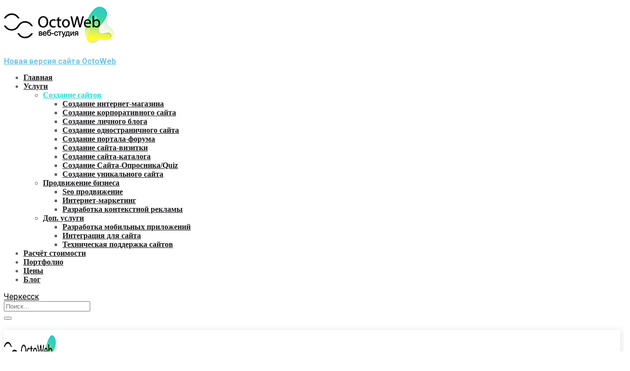

--- FILE ---
content_type: text/html; charset=UTF-8
request_url: https://octoweb.ru/cherkessk/sozdanie-sajtov/
body_size: 46970
content:
<!DOCTYPE html>
<html lang="ru-RU">
<head>
	<meta charset="UTF-8">
	<meta name="viewport" content="width=device-width, initial-scale=1.0" >
	<link rel="profile" href="https://gmpg.org/xfn/11">


    <title>Создание сайтов в Черкесске – Разработка сайтов под ключ</title>
<meta name='robots' content='max-image-preview:large' />


<meta name="description" content="Профессиональное создание сайтов в Черкесске Веб-студия OctoWeb. Заказать сайт под ключ для бизнеса. Мы разрабатываем сайты по доступным ценам."/>
<meta name="robots" content="max-snippet:-1, max-image-preview:large, max-video-preview:-1"/>
<link rel="canonical" href="https://octoweb.ru/cherkessk/sozdanie-sajtov/" />
<meta property="og:locale" content="ru_RU" />
<meta property="og:type" content="article" />
<meta property="og:title" content="Создание сайтов в Черкесске – Разработка сайтов под ключ" />
<meta property="og:description" content="Профессиональное создание сайтов в Черкесске Веб-студия OctoWeb. Заказать сайт под ключ для бизнеса. Мы разрабатываем сайты по доступным ценам." />
<meta property="og:url" content="https://octoweb.ru/cherkessk/sozdanie-sajtov/" />
<meta property="og:site_name" content="Веб-студия OctoWeb" />
<meta property="og:image" content="https://onum-wp.s3.amazonaws.com/images/img-animation-2.png" />
<meta property="og:image:secure_url" content="https://onum-wp.s3.amazonaws.com/images/img-animation-2.png" />
<meta name="twitter:card" content="summary_large_image" />
<meta name="twitter:description" content="Профессиональное создание сайтов в Черкесске Веб-студия OctoWeb. Заказать сайт под ключ для бизнеса. Мы разрабатываем сайты по доступным ценам." />
<meta name="twitter:title" content="Создание сайтов в Черкесске – Разработка сайтов под ключ" />
<meta name="twitter:image" content="https://onum-wp.s3.amazonaws.com/images/img-animation-2.png" />
<script type='application/ld+json' class='yoast-schema-graph yoast-schema-graph--main'>{"@context":"https://schema.org","@graph":[{"@type":"WebSite","@id":"https://octoweb.ru/cherkessk/#website","url":"https://octoweb.ru/cherkessk/","name":"\u0412\u0435\u0431-\u0441\u0442\u0443\u0434\u0438\u044f OctoWeb","description":"\u0415\u0449\u0451 \u043e\u0434\u0438\u043d \u0441\u0430\u0439\u0442 \u0441\u0435\u0442\u0438 \u00ab\u0421\u0430\u0439\u0442\u044b \u0412\u0435\u0431-\u0441\u0442\u0443\u0434\u0438\u044f OctoWeb\u00bb","potentialAction":{"@type":"SearchAction","target":"https://octoweb.ru/cherkessk/?s={search_term_string}","query-input":"required name=search_term_string"}},{"@type":"ImageObject","@id":"https://octoweb.ru/cherkessk/sozdanie-sajtov/#primaryimage","url":false},{"@type":"WebPage","@id":"https://octoweb.ru/cherkessk/sozdanie-sajtov/#webpage","url":"https://octoweb.ru/cherkessk/sozdanie-sajtov/","inLanguage":"ru-RU","name":"\u0421\u043e\u0437\u0434\u0430\u043d\u0438\u0435 \u0441\u0430\u0439\u0442\u043e\u0432 \u0432 \u0427\u0435\u0440\u043a\u0435\u0441\u0441\u043a\u0435 \u2013 \u0420\u0430\u0437\u0440\u0430\u0431\u043e\u0442\u043a\u0430 \u0441\u0430\u0439\u0442\u043e\u0432 \u043f\u043e\u0434 \u043a\u043b\u044e\u0447","isPartOf":{"@id":"https://octoweb.ru/cherkessk/#website"},"primaryImageOfPage":{"@id":"https://octoweb.ru/cherkessk/sozdanie-sajtov/#primaryimage"},"datePublished":"2021-01-25T13:59:07+00:00","dateModified":"2021-01-25T13:59:07+00:00","description":"\u041f\u0440\u043e\u0444\u0435\u0441\u0441\u0438\u043e\u043d\u0430\u043b\u044c\u043d\u043e\u0435 \u0441\u043e\u0437\u0434\u0430\u043d\u0438\u0435 \u0441\u0430\u0439\u0442\u043e\u0432 \u0432 \u0427\u0435\u0440\u043a\u0435\u0441\u0441\u043a\u0435 \u0412\u0435\u0431-\u0441\u0442\u0443\u0434\u0438\u044f OctoWeb. \u0417\u0430\u043a\u0430\u0437\u0430\u0442\u044c \u0441\u0430\u0439\u0442 \u043f\u043e\u0434 \u043a\u043b\u044e\u0447 \u0434\u043b\u044f \u0431\u0438\u0437\u043d\u0435\u0441\u0430. \u041c\u044b \u0440\u0430\u0437\u0440\u0430\u0431\u0430\u0442\u044b\u0432\u0430\u0435\u043c \u0441\u0430\u0439\u0442\u044b \u043f\u043e \u0434\u043e\u0441\u0442\u0443\u043f\u043d\u044b\u043c \u0446\u0435\u043d\u0430\u043c.","breadcrumb":{"@id":"https://octoweb.ru/cherkessk/sozdanie-sajtov/#breadcrumb"}},{"@type":"BreadcrumbList","@id":"https://octoweb.ru/cherkessk/sozdanie-sajtov/#breadcrumb","itemListElement":[{"@type":"ListItem","position":1,"item":{"@type":"WebPage","@id":"https://octoweb.ru/cherkessk/","url":"https://octoweb.ru/cherkessk/","name":"\u0413\u043b\u0430\u0432\u043d\u0430\u044f \u0441\u0442\u0440\u0430\u043d\u0438\u0446\u0430"}},{"@type":"ListItem","position":2,"item":{"@type":"WebPage","@id":"https://octoweb.ru/cherkessk/sozdanie-sajtov/","url":"https://octoweb.ru/cherkessk/sozdanie-sajtov/","name":"\u0421\u043e\u0437\u0434\u0430\u043d\u0438\u0435 \u0441\u0430\u0439\u0442\u043e\u0432"}}]}]}</script>
<!-- / Yoast SEO Premium plugin. -->

<link rel='dns-prefetch' href='//fonts.googleapis.com' />
<link rel='dns-prefetch' href='//s.w.org' />
<link rel="alternate" type="application/rss+xml" title="Веб-студия OctoWeb &raquo; Лента" href="https://octoweb.ru/cherkessk/feed/" />
<link rel="alternate" type="application/rss+xml" title="Веб-студия OctoWeb &raquo; Лента комментариев" href="https://octoweb.ru/cherkessk/comments/feed/" />
<script type="text/javascript">
window._wpemojiSettings = {"baseUrl":"https:\/\/s.w.org\/images\/core\/emoji\/13.1.0\/72x72\/","ext":".png","svgUrl":"https:\/\/s.w.org\/images\/core\/emoji\/13.1.0\/svg\/","svgExt":".svg","source":{"concatemoji":"https:\/\/octoweb.ru\/cherkessk\/wp-includes\/js\/wp-emoji-release.min.js?ver=5.9.12"}};
/*! This file is auto-generated */
!function(e,a,t){var n,r,o,i=a.createElement("canvas"),p=i.getContext&&i.getContext("2d");function s(e,t){var a=String.fromCharCode;p.clearRect(0,0,i.width,i.height),p.fillText(a.apply(this,e),0,0);e=i.toDataURL();return p.clearRect(0,0,i.width,i.height),p.fillText(a.apply(this,t),0,0),e===i.toDataURL()}function c(e){var t=a.createElement("script");t.src=e,t.defer=t.type="text/javascript",a.getElementsByTagName("head")[0].appendChild(t)}for(o=Array("flag","emoji"),t.supports={everything:!0,everythingExceptFlag:!0},r=0;r<o.length;r++)t.supports[o[r]]=function(e){if(!p||!p.fillText)return!1;switch(p.textBaseline="top",p.font="600 32px Arial",e){case"flag":return s([127987,65039,8205,9895,65039],[127987,65039,8203,9895,65039])?!1:!s([55356,56826,55356,56819],[55356,56826,8203,55356,56819])&&!s([55356,57332,56128,56423,56128,56418,56128,56421,56128,56430,56128,56423,56128,56447],[55356,57332,8203,56128,56423,8203,56128,56418,8203,56128,56421,8203,56128,56430,8203,56128,56423,8203,56128,56447]);case"emoji":return!s([10084,65039,8205,55357,56613],[10084,65039,8203,55357,56613])}return!1}(o[r]),t.supports.everything=t.supports.everything&&t.supports[o[r]],"flag"!==o[r]&&(t.supports.everythingExceptFlag=t.supports.everythingExceptFlag&&t.supports[o[r]]);t.supports.everythingExceptFlag=t.supports.everythingExceptFlag&&!t.supports.flag,t.DOMReady=!1,t.readyCallback=function(){t.DOMReady=!0},t.supports.everything||(n=function(){t.readyCallback()},a.addEventListener?(a.addEventListener("DOMContentLoaded",n,!1),e.addEventListener("load",n,!1)):(e.attachEvent("onload",n),a.attachEvent("onreadystatechange",function(){"complete"===a.readyState&&t.readyCallback()})),(n=t.source||{}).concatemoji?c(n.concatemoji):n.wpemoji&&n.twemoji&&(c(n.twemoji),c(n.wpemoji)))}(window,document,window._wpemojiSettings);
</script>
<style type="text/css">
img.wp-smiley,
img.emoji {
	display: inline !important;
	border: none !important;
	box-shadow: none !important;
	height: 1em !important;
	width: 1em !important;
	margin: 0 0.07em !important;
	vertical-align: -0.1em !important;
	background: none !important;
	padding: 0 !important;
}
</style>
	<link rel='stylesheet' id='wp-block-library-css'  href='https://octoweb.ru/cherkessk/wp-includes/css/dist/block-library/style.min.css?ver=5.9.12' type='text/css' media='all' />
<style id='global-styles-inline-css' type='text/css'>
body{--wp--preset--color--black: #000000;--wp--preset--color--cyan-bluish-gray: #abb8c3;--wp--preset--color--white: #ffffff;--wp--preset--color--pale-pink: #f78da7;--wp--preset--color--vivid-red: #cf2e2e;--wp--preset--color--luminous-vivid-orange: #ff6900;--wp--preset--color--luminous-vivid-amber: #fcb900;--wp--preset--color--light-green-cyan: #7bdcb5;--wp--preset--color--vivid-green-cyan: #00d084;--wp--preset--color--pale-cyan-blue: #8ed1fc;--wp--preset--color--vivid-cyan-blue: #0693e3;--wp--preset--color--vivid-purple: #9b51e0;--wp--preset--gradient--vivid-cyan-blue-to-vivid-purple: linear-gradient(135deg,rgba(6,147,227,1) 0%,rgb(155,81,224) 100%);--wp--preset--gradient--light-green-cyan-to-vivid-green-cyan: linear-gradient(135deg,rgb(122,220,180) 0%,rgb(0,208,130) 100%);--wp--preset--gradient--luminous-vivid-amber-to-luminous-vivid-orange: linear-gradient(135deg,rgba(252,185,0,1) 0%,rgba(255,105,0,1) 100%);--wp--preset--gradient--luminous-vivid-orange-to-vivid-red: linear-gradient(135deg,rgba(255,105,0,1) 0%,rgb(207,46,46) 100%);--wp--preset--gradient--very-light-gray-to-cyan-bluish-gray: linear-gradient(135deg,rgb(238,238,238) 0%,rgb(169,184,195) 100%);--wp--preset--gradient--cool-to-warm-spectrum: linear-gradient(135deg,rgb(74,234,220) 0%,rgb(151,120,209) 20%,rgb(207,42,186) 40%,rgb(238,44,130) 60%,rgb(251,105,98) 80%,rgb(254,248,76) 100%);--wp--preset--gradient--blush-light-purple: linear-gradient(135deg,rgb(255,206,236) 0%,rgb(152,150,240) 100%);--wp--preset--gradient--blush-bordeaux: linear-gradient(135deg,rgb(254,205,165) 0%,rgb(254,45,45) 50%,rgb(107,0,62) 100%);--wp--preset--gradient--luminous-dusk: linear-gradient(135deg,rgb(255,203,112) 0%,rgb(199,81,192) 50%,rgb(65,88,208) 100%);--wp--preset--gradient--pale-ocean: linear-gradient(135deg,rgb(255,245,203) 0%,rgb(182,227,212) 50%,rgb(51,167,181) 100%);--wp--preset--gradient--electric-grass: linear-gradient(135deg,rgb(202,248,128) 0%,rgb(113,206,126) 100%);--wp--preset--gradient--midnight: linear-gradient(135deg,rgb(2,3,129) 0%,rgb(40,116,252) 100%);--wp--preset--duotone--dark-grayscale: url('#wp-duotone-dark-grayscale');--wp--preset--duotone--grayscale: url('#wp-duotone-grayscale');--wp--preset--duotone--purple-yellow: url('#wp-duotone-purple-yellow');--wp--preset--duotone--blue-red: url('#wp-duotone-blue-red');--wp--preset--duotone--midnight: url('#wp-duotone-midnight');--wp--preset--duotone--magenta-yellow: url('#wp-duotone-magenta-yellow');--wp--preset--duotone--purple-green: url('#wp-duotone-purple-green');--wp--preset--duotone--blue-orange: url('#wp-duotone-blue-orange');--wp--preset--font-size--small: 13px;--wp--preset--font-size--medium: 20px;--wp--preset--font-size--large: 36px;--wp--preset--font-size--x-large: 42px;}.has-black-color{color: var(--wp--preset--color--black) !important;}.has-cyan-bluish-gray-color{color: var(--wp--preset--color--cyan-bluish-gray) !important;}.has-white-color{color: var(--wp--preset--color--white) !important;}.has-pale-pink-color{color: var(--wp--preset--color--pale-pink) !important;}.has-vivid-red-color{color: var(--wp--preset--color--vivid-red) !important;}.has-luminous-vivid-orange-color{color: var(--wp--preset--color--luminous-vivid-orange) !important;}.has-luminous-vivid-amber-color{color: var(--wp--preset--color--luminous-vivid-amber) !important;}.has-light-green-cyan-color{color: var(--wp--preset--color--light-green-cyan) !important;}.has-vivid-green-cyan-color{color: var(--wp--preset--color--vivid-green-cyan) !important;}.has-pale-cyan-blue-color{color: var(--wp--preset--color--pale-cyan-blue) !important;}.has-vivid-cyan-blue-color{color: var(--wp--preset--color--vivid-cyan-blue) !important;}.has-vivid-purple-color{color: var(--wp--preset--color--vivid-purple) !important;}.has-black-background-color{background-color: var(--wp--preset--color--black) !important;}.has-cyan-bluish-gray-background-color{background-color: var(--wp--preset--color--cyan-bluish-gray) !important;}.has-white-background-color{background-color: var(--wp--preset--color--white) !important;}.has-pale-pink-background-color{background-color: var(--wp--preset--color--pale-pink) !important;}.has-vivid-red-background-color{background-color: var(--wp--preset--color--vivid-red) !important;}.has-luminous-vivid-orange-background-color{background-color: var(--wp--preset--color--luminous-vivid-orange) !important;}.has-luminous-vivid-amber-background-color{background-color: var(--wp--preset--color--luminous-vivid-amber) !important;}.has-light-green-cyan-background-color{background-color: var(--wp--preset--color--light-green-cyan) !important;}.has-vivid-green-cyan-background-color{background-color: var(--wp--preset--color--vivid-green-cyan) !important;}.has-pale-cyan-blue-background-color{background-color: var(--wp--preset--color--pale-cyan-blue) !important;}.has-vivid-cyan-blue-background-color{background-color: var(--wp--preset--color--vivid-cyan-blue) !important;}.has-vivid-purple-background-color{background-color: var(--wp--preset--color--vivid-purple) !important;}.has-black-border-color{border-color: var(--wp--preset--color--black) !important;}.has-cyan-bluish-gray-border-color{border-color: var(--wp--preset--color--cyan-bluish-gray) !important;}.has-white-border-color{border-color: var(--wp--preset--color--white) !important;}.has-pale-pink-border-color{border-color: var(--wp--preset--color--pale-pink) !important;}.has-vivid-red-border-color{border-color: var(--wp--preset--color--vivid-red) !important;}.has-luminous-vivid-orange-border-color{border-color: var(--wp--preset--color--luminous-vivid-orange) !important;}.has-luminous-vivid-amber-border-color{border-color: var(--wp--preset--color--luminous-vivid-amber) !important;}.has-light-green-cyan-border-color{border-color: var(--wp--preset--color--light-green-cyan) !important;}.has-vivid-green-cyan-border-color{border-color: var(--wp--preset--color--vivid-green-cyan) !important;}.has-pale-cyan-blue-border-color{border-color: var(--wp--preset--color--pale-cyan-blue) !important;}.has-vivid-cyan-blue-border-color{border-color: var(--wp--preset--color--vivid-cyan-blue) !important;}.has-vivid-purple-border-color{border-color: var(--wp--preset--color--vivid-purple) !important;}.has-vivid-cyan-blue-to-vivid-purple-gradient-background{background: var(--wp--preset--gradient--vivid-cyan-blue-to-vivid-purple) !important;}.has-light-green-cyan-to-vivid-green-cyan-gradient-background{background: var(--wp--preset--gradient--light-green-cyan-to-vivid-green-cyan) !important;}.has-luminous-vivid-amber-to-luminous-vivid-orange-gradient-background{background: var(--wp--preset--gradient--luminous-vivid-amber-to-luminous-vivid-orange) !important;}.has-luminous-vivid-orange-to-vivid-red-gradient-background{background: var(--wp--preset--gradient--luminous-vivid-orange-to-vivid-red) !important;}.has-very-light-gray-to-cyan-bluish-gray-gradient-background{background: var(--wp--preset--gradient--very-light-gray-to-cyan-bluish-gray) !important;}.has-cool-to-warm-spectrum-gradient-background{background: var(--wp--preset--gradient--cool-to-warm-spectrum) !important;}.has-blush-light-purple-gradient-background{background: var(--wp--preset--gradient--blush-light-purple) !important;}.has-blush-bordeaux-gradient-background{background: var(--wp--preset--gradient--blush-bordeaux) !important;}.has-luminous-dusk-gradient-background{background: var(--wp--preset--gradient--luminous-dusk) !important;}.has-pale-ocean-gradient-background{background: var(--wp--preset--gradient--pale-ocean) !important;}.has-electric-grass-gradient-background{background: var(--wp--preset--gradient--electric-grass) !important;}.has-midnight-gradient-background{background: var(--wp--preset--gradient--midnight) !important;}.has-small-font-size{font-size: var(--wp--preset--font-size--small) !important;}.has-medium-font-size{font-size: var(--wp--preset--font-size--medium) !important;}.has-large-font-size{font-size: var(--wp--preset--font-size--large) !important;}.has-x-large-font-size{font-size: var(--wp--preset--font-size--x-large) !important;}
</style>
<link rel='stylesheet' id='cf7-birtix-lead-css'  href='https://octoweb.ru/cherkessk/wp-content/plugins/Integration-of-CF7-and-Bitrix24-Pro/public/css/cf7-birtix-lead-public.css?ver=1.0.0' type='text/css' media='all' />
<link rel='stylesheet' id='contact-form-7-css'  href='https://octoweb.ru/cherkessk/wp-content/plugins/contact-form-7/includes/css/styles.css?ver=5.6.4' type='text/css' media='all' />
<link rel='stylesheet' id='wpa-css-css'  href='https://octoweb.ru/cherkessk/wp-content/plugins/honeypot/includes/css/wpa.css?ver=2.3.02' type='text/css' media='all' />
<link rel='stylesheet' id='pb_animate-css'  href='https://octoweb.ru/cherkessk/wp-content/plugins/ays-popup-box/public/css/animate.css?ver=3.2.2' type='text/css' media='all' />
<link rel='stylesheet' id='onum-fonts-css'  href='https://fonts.googleapis.com/css?family=Red+Hat+Text%3A400%2C400i%2C500%2C500i%2C700%2C700i%7CRed+Hat+Display%3A400%2C400i%2C500%2C500i%2C700%2C700i%2C900%2C900i&#038;subset=latin' type='text/css' media='all' />
<link rel='stylesheet' id='bootstrap-css'  href='https://octoweb.ru/cherkessk/wp-content/themes/onum/css/bootstrap.css?ver=3.3.7' type='text/css' media='all' />
<link rel='stylesheet' id='onum-awesome-font-css'  href='https://octoweb.ru/cherkessk/wp-content/themes/onum/css/font-awesome.css?ver=5.9.12' type='text/css' media='all' />
<link rel='stylesheet' id='onum-flaticon-font-css'  href='https://octoweb.ru/cherkessk/wp-content/themes/onum/css/flaticon.css?ver=5.9.12' type='text/css' media='all' />
<link rel='stylesheet' id='slick-slider-css'  href='https://octoweb.ru/cherkessk/wp-content/themes/onum/css/slick.css?ver=5.9.12' type='text/css' media='all' />
<link rel='stylesheet' id='slick-theme-css'  href='https://octoweb.ru/cherkessk/wp-content/themes/onum/css/slick-theme.css?ver=5.9.12' type='text/css' media='all' />
<link rel='stylesheet' id='magnific-popup-css'  href='https://octoweb.ru/cherkessk/wp-content/themes/onum/css/magnific-popup.css?ver=5.9.12' type='text/css' media='all' />
<link rel='stylesheet' id='onum-style-css'  href='https://octoweb.ru/cherkessk/wp-content/themes/onum-child-with-polylang/style.css?ver=5.9.12' type='text/css' media='all' />
<link rel='stylesheet' id='simple-likes-public-css-css'  href='https://octoweb.ru/cherkessk/wp-content/themes/onum/inc/backend/css/simple-likes-public.css?ver=5.9.12' type='text/css' media='all' />
<link rel='stylesheet' id='elementor-icons-css'  href='https://octoweb.ru/cherkessk/wp-content/plugins/elementor/assets/lib/eicons/css/elementor-icons.min.css?ver=5.15.0' type='text/css' media='all' />
<link rel='stylesheet' id='elementor-frontend-css'  href='https://octoweb.ru/cherkessk/wp-content/plugins/elementor/assets/css/frontend-lite.min.css?ver=3.6.1' type='text/css' media='all' />
<link rel='stylesheet' id='elementor-post-3-css'  href='https://octoweb.ru/cherkessk/wp-content/uploads/sites/195/elementor/css/post-3.css?ver=1668604982' type='text/css' media='all' />
<link rel='stylesheet' id='elementor-global-css'  href='https://octoweb.ru/cherkessk/wp-content/uploads/sites/195/elementor/css/global.css?ver=1668604983' type='text/css' media='all' />
<link rel='stylesheet' id='elementor-post-4625-css'  href='https://octoweb.ru/cherkessk/wp-content/uploads/sites/195/elementor/css/post-4625.css?ver=1668634605' type='text/css' media='all' />
<link rel='stylesheet' id='google-fonts-1-css'  href='https://fonts.googleapis.com/css?family=Roboto%3A100%2C100italic%2C200%2C200italic%2C300%2C300italic%2C400%2C400italic%2C500%2C500italic%2C600%2C600italic%2C700%2C700italic%2C800%2C800italic%2C900%2C900italic%7CRoboto+Slab%3A100%2C100italic%2C200%2C200italic%2C300%2C300italic%2C400%2C400italic%2C500%2C500italic%2C600%2C600italic%2C700%2C700italic%2C800%2C800italic%2C900%2C900italic%7CRed+Hat+Display%3A100%2C100italic%2C200%2C200italic%2C300%2C300italic%2C400%2C400italic%2C500%2C500italic%2C600%2C600italic%2C700%2C700italic%2C800%2C800italic%2C900%2C900italic%7CRed+Hat+Text%3A100%2C100italic%2C200%2C200italic%2C300%2C300italic%2C400%2C400italic%2C500%2C500italic%2C600%2C600italic%2C700%2C700italic%2C800%2C800italic%2C900%2C900italic&#038;display=auto&#038;subset=cyrillic&#038;ver=5.9.12' type='text/css' media='all' />
<script type='text/javascript' id='jquery-core-js-extra'>
/* <![CDATA[ */
var bdthemes_magic_copy_ajax = {"post_id":"4625","ajax_url":"https:\/\/octoweb.ru\/cherkessk\/wp-admin\/admin-ajax.php","ajax_nonce":"94b51f2b02"};
/* ]]> */
</script>
<script type='text/javascript' src='https://octoweb.ru/cherkessk/wp-includes/js/jquery/jquery.min.js?ver=3.6.0' id='jquery-core-js'></script>
<script type='text/javascript' src='https://octoweb.ru/cherkessk/wp-includes/js/jquery/jquery-migrate.min.js?ver=3.3.2' id='jquery-migrate-js'></script>
<script type='text/javascript' src='https://octoweb.ru/cherkessk/wp-content/plugins/Integration-of-CF7-and-Bitrix24-Pro/public/js/cf7-birtix-lead-public.js?ver=1.0.0' id='cf7-birtix-lead-js'></script>
<script type='text/javascript' id='ays-pb-js-extra'>
/* <![CDATA[ */
var pbLocalizeObj = {"icons":{"close_icon":"<svg class=\"ays_pb_material_close_icon\" xmlns=\"https:\/\/www.w3.org\/2000\/svg\" height=\"36px\" viewBox=\"0 0 24 24\" width=\"36px\" fill=\"#000000\" alt=\"Pop-up Close\"><path d=\"M0 0h24v24H0z\" fill=\"none\"\/><path d=\"M19 6.41L17.59 5 12 10.59 6.41 5 5 6.41 10.59 12 5 17.59 6.41 19 12 13.41 17.59 19 19 17.59 13.41 12z\"\/><\/svg>","close_circle_icon":"<svg class=\"ays_pb_material_close_circle_icon\" xmlns=\"https:\/\/www.w3.org\/2000\/svg\" height=\"24\" viewBox=\"0 0 24 24\" width=\"36\" alt=\"Pop-up Close\"><path d=\"M0 0h24v24H0z\" fill=\"none\"\/><path d=\"M12 2C6.47 2 2 6.47 2 12s4.47 10 10 10 10-4.47 10-10S17.53 2 12 2zm5 13.59L15.59 17 12 13.41 8.41 17 7 15.59 10.59 12 7 8.41 8.41 7 12 10.59 15.59 7 17 8.41 13.41 12 17 15.59z\"\/><\/svg>","volume_up_icon":"<svg class=\"ays_pb_fa_volume\" xmlns=\"https:\/\/www.w3.org\/2000\/svg\" height=\"24\" viewBox=\"0 0 24 24\" width=\"36\"><path d=\"M0 0h24v24H0z\" fill=\"none\"\/><path d=\"M3 9v6h4l5 5V4L7 9H3zm13.5 3c0-1.77-1.02-3.29-2.5-4.03v8.05c1.48-.73 2.5-2.25 2.5-4.02zM14 3.23v2.06c2.89.86 5 3.54 5 6.71s-2.11 5.85-5 6.71v2.06c4.01-.91 7-4.49 7-8.77s-2.99-7.86-7-8.77z\"\/><\/svg>","volume_mute_icon":"<svg xmlns=\"https:\/\/www.w3.org\/2000\/svg\" height=\"24\" viewBox=\"0 0 24 24\" width=\"24\"><path d=\"M0 0h24v24H0z\" fill=\"none\"\/><path d=\"M7 9v6h4l5 5V4l-5 5H7z\"\/><\/svg>"}};
/* ]]> */
</script>
<script type='text/javascript' src='https://octoweb.ru/cherkessk/wp-content/plugins/ays-popup-box/public/js/ays-pb-public.js?ver=3.2.2' id='ays-pb-js'></script>
<script type='text/javascript' id='simple-likes-public-js-js-extra'>
/* <![CDATA[ */
var simpleLikes = {"ajaxurl":"https:\/\/octoweb.ru\/cherkessk\/wp-admin\/admin-ajax.php","like":"\u041c\u043d\u0435 \u043d\u0440\u0430\u0432\u0438\u0442\u0441\u044f","unlike":"Unlike"};
/* ]]> */
</script>
<script type='text/javascript' src='https://octoweb.ru/cherkessk/wp-content/themes/onum/inc/backend/js/simple-likes-public.js?ver=0.5' id='simple-likes-public-js-js'></script>
<link rel="https://api.w.org/" href="https://octoweb.ru/cherkessk/wp-json/" /><link rel="alternate" type="application/json" href="https://octoweb.ru/cherkessk/wp-json/wp/v2/pages/4625" /><link rel="EditURI" type="application/rsd+xml" title="RSD" href="https://octoweb.ru/cherkessk/xmlrpc.php?rsd" />
<link rel="wlwmanifest" type="application/wlwmanifest+xml" href="https://octoweb.ru/cherkessk/wp-includes/wlwmanifest.xml" /> 
<meta name="generator" content="WordPress 5.9.12" />
<link rel='shortlink' href='https://octoweb.ru/cherkessk/?p=4625' />
<link rel="alternate" type="application/json+oembed" href="https://octoweb.ru/cherkessk/wp-json/oembed/1.0/embed?url=https%3A%2F%2Foctoweb.ru%2Fcherkessk%2Fsozdanie-sajtov%2F" />
<link rel="alternate" type="text/xml+oembed" href="https://octoweb.ru/cherkessk/wp-json/oembed/1.0/embed?url=https%3A%2F%2Foctoweb.ru%2Fcherkessk%2Fsozdanie-sajtov%2F&#038;format=xml" />

    <script>window.yaContextCb=window.yaContextCb||[]</script>
    <script src="https://yandex.ru/ads/system/context.js" async></script><style id="onum-inline-styles" type="text/css">                
            /* Page Header Single Post */
            .single-page-header .breadcrumbs li a {color: #a5b7d2;}
            .single-page-header.post-box .sing-page-header-content .entry-meta a {
                color: #ffffff;
            }
            .single-page-header .breadcrumbs li a:hover {color: #fe4c1c;}
            .single-page-header.post-box .sing-page-header-content .entry-meta a:hover {
                color: #a5b7d2;
            }
            .single-page-header .breadcrumbs li a:active {color: #fe4c1c;}
            .single-page-header.post-box .sing-page-header-content .entry-meta a:active {
                color: #a5b7d2;
            }
        </style>		<style type="text/css" id="wp-custom-css">
			.menu a{
	font-weight:600;
	color:#1A1B1E;
}
.menu .menu-item:hover&gt;a,
.menu .current_page_item&gt;a{
	color:#2BDCCE;
}
.side-panel-block .dropdown-menu ul{
	list-style: none; 
	padding-left:0;
}

.side-panel-block .dropdown-menu ul ul.sub-menu{
	max-height: 0;
	overflow:hidden;
	-webkit-transition: .7s ease-in-out;
  -moz-transition: .7s ease-in-out;
  -o-transition: .7s ease-in-out;
  transition: .7s ease-in-out;
}

.side-panel-block .dropdown-menu li.menu-item-has-children{
	position:relative;
}

.side-panel-block .dropdown-menu li.menu-item-has-children:after{
	content: "";
	position: absolute;
	width: 11px;
	height: 6px;
	right: 0px;
	top: 0;
	font-family: "Flaticon";
	font-size: 11px;
	line-height: 1;
	color: rgba(85, 105, 135, 0.5);
	-webkit-transition: .5s ease-in-out;
  -moz-transition: .5s ease-in-out;
  -o-transition: .5s ease-in-out;
  transition: .5s ease-in-out;
}

.side-panel-block .dropdown-menu li.menu-item-has-children:hover ul.sub-menu{
	max-height: 400px;
}

.side-panel-block .dropdown-menu li.menu-item-has-children:hover:after{
	color:#2BDCCE;
	transform:rotate(-180deg);
}

.btQuoteBookingForm,  .btQuoteGBlock{
	display:flex;
	flex-wrap:wrap;
}

.btQuoteBooking .btQuoteItem{
	min-width: 300px;
	width: 50%;
	padding-left:15px;
	padding-right:15px;
}

.btQuoteBooking .btQuoteItem label{
	width:auto;
	float:none;
	padding-left:0;
	margin-left:0;
}

.btQuoteBooking .btQuoteSwitch{
	float:none;
}

.btQuoteItemDescription {
	text-align:left;
}

@media screen and (max-width:768px){
	.btQuoteGBlock .btQuoteItem{
		width: 100%;
	}
	.ot-tabs .tab-link{
		width:100%;
		white-space:break-spaces;
		line-height:1.2;
	}
}		</style>
		<style id="kirki-inline-styles">.page-header{background-image:url("https://octoweb.ru/cherkessk/wp-content/themes/onum/images/bg-page-header.jpg");}body{color:#606060;}@media (max-width: 767px){}@media (min-width: 768px) and (max-width: 1024px){}@media (min-width: 1024px){}/* cyrillic-ext */
@font-face {
  font-family: 'Roboto';
  font-style: normal;
  font-weight: 400;
  font-stretch: normal;
  font-display: swap;
  src: url(https://octoweb.ru/cherkessk/wp-content/fonts/roboto/font) format('woff');
  unicode-range: U+0460-052F, U+1C80-1C8A, U+20B4, U+2DE0-2DFF, U+A640-A69F, U+FE2E-FE2F;
}
/* cyrillic */
@font-face {
  font-family: 'Roboto';
  font-style: normal;
  font-weight: 400;
  font-stretch: normal;
  font-display: swap;
  src: url(https://octoweb.ru/cherkessk/wp-content/fonts/roboto/font) format('woff');
  unicode-range: U+0301, U+0400-045F, U+0490-0491, U+04B0-04B1, U+2116;
}
/* greek-ext */
@font-face {
  font-family: 'Roboto';
  font-style: normal;
  font-weight: 400;
  font-stretch: normal;
  font-display: swap;
  src: url(https://octoweb.ru/cherkessk/wp-content/fonts/roboto/font) format('woff');
  unicode-range: U+1F00-1FFF;
}
/* greek */
@font-face {
  font-family: 'Roboto';
  font-style: normal;
  font-weight: 400;
  font-stretch: normal;
  font-display: swap;
  src: url(https://octoweb.ru/cherkessk/wp-content/fonts/roboto/font) format('woff');
  unicode-range: U+0370-0377, U+037A-037F, U+0384-038A, U+038C, U+038E-03A1, U+03A3-03FF;
}
/* math */
@font-face {
  font-family: 'Roboto';
  font-style: normal;
  font-weight: 400;
  font-stretch: normal;
  font-display: swap;
  src: url(https://octoweb.ru/cherkessk/wp-content/fonts/roboto/font) format('woff');
  unicode-range: U+0302-0303, U+0305, U+0307-0308, U+0310, U+0312, U+0315, U+031A, U+0326-0327, U+032C, U+032F-0330, U+0332-0333, U+0338, U+033A, U+0346, U+034D, U+0391-03A1, U+03A3-03A9, U+03B1-03C9, U+03D1, U+03D5-03D6, U+03F0-03F1, U+03F4-03F5, U+2016-2017, U+2034-2038, U+203C, U+2040, U+2043, U+2047, U+2050, U+2057, U+205F, U+2070-2071, U+2074-208E, U+2090-209C, U+20D0-20DC, U+20E1, U+20E5-20EF, U+2100-2112, U+2114-2115, U+2117-2121, U+2123-214F, U+2190, U+2192, U+2194-21AE, U+21B0-21E5, U+21F1-21F2, U+21F4-2211, U+2213-2214, U+2216-22FF, U+2308-230B, U+2310, U+2319, U+231C-2321, U+2336-237A, U+237C, U+2395, U+239B-23B7, U+23D0, U+23DC-23E1, U+2474-2475, U+25AF, U+25B3, U+25B7, U+25BD, U+25C1, U+25CA, U+25CC, U+25FB, U+266D-266F, U+27C0-27FF, U+2900-2AFF, U+2B0E-2B11, U+2B30-2B4C, U+2BFE, U+3030, U+FF5B, U+FF5D, U+1D400-1D7FF, U+1EE00-1EEFF;
}
/* symbols */
@font-face {
  font-family: 'Roboto';
  font-style: normal;
  font-weight: 400;
  font-stretch: normal;
  font-display: swap;
  src: url(https://octoweb.ru/cherkessk/wp-content/fonts/roboto/font) format('woff');
  unicode-range: U+0001-000C, U+000E-001F, U+007F-009F, U+20DD-20E0, U+20E2-20E4, U+2150-218F, U+2190, U+2192, U+2194-2199, U+21AF, U+21E6-21F0, U+21F3, U+2218-2219, U+2299, U+22C4-22C6, U+2300-243F, U+2440-244A, U+2460-24FF, U+25A0-27BF, U+2800-28FF, U+2921-2922, U+2981, U+29BF, U+29EB, U+2B00-2BFF, U+4DC0-4DFF, U+FFF9-FFFB, U+10140-1018E, U+10190-1019C, U+101A0, U+101D0-101FD, U+102E0-102FB, U+10E60-10E7E, U+1D2C0-1D2D3, U+1D2E0-1D37F, U+1F000-1F0FF, U+1F100-1F1AD, U+1F1E6-1F1FF, U+1F30D-1F30F, U+1F315, U+1F31C, U+1F31E, U+1F320-1F32C, U+1F336, U+1F378, U+1F37D, U+1F382, U+1F393-1F39F, U+1F3A7-1F3A8, U+1F3AC-1F3AF, U+1F3C2, U+1F3C4-1F3C6, U+1F3CA-1F3CE, U+1F3D4-1F3E0, U+1F3ED, U+1F3F1-1F3F3, U+1F3F5-1F3F7, U+1F408, U+1F415, U+1F41F, U+1F426, U+1F43F, U+1F441-1F442, U+1F444, U+1F446-1F449, U+1F44C-1F44E, U+1F453, U+1F46A, U+1F47D, U+1F4A3, U+1F4B0, U+1F4B3, U+1F4B9, U+1F4BB, U+1F4BF, U+1F4C8-1F4CB, U+1F4D6, U+1F4DA, U+1F4DF, U+1F4E3-1F4E6, U+1F4EA-1F4ED, U+1F4F7, U+1F4F9-1F4FB, U+1F4FD-1F4FE, U+1F503, U+1F507-1F50B, U+1F50D, U+1F512-1F513, U+1F53E-1F54A, U+1F54F-1F5FA, U+1F610, U+1F650-1F67F, U+1F687, U+1F68D, U+1F691, U+1F694, U+1F698, U+1F6AD, U+1F6B2, U+1F6B9-1F6BA, U+1F6BC, U+1F6C6-1F6CF, U+1F6D3-1F6D7, U+1F6E0-1F6EA, U+1F6F0-1F6F3, U+1F6F7-1F6FC, U+1F700-1F7FF, U+1F800-1F80B, U+1F810-1F847, U+1F850-1F859, U+1F860-1F887, U+1F890-1F8AD, U+1F8B0-1F8BB, U+1F8C0-1F8C1, U+1F900-1F90B, U+1F93B, U+1F946, U+1F984, U+1F996, U+1F9E9, U+1FA00-1FA6F, U+1FA70-1FA7C, U+1FA80-1FA89, U+1FA8F-1FAC6, U+1FACE-1FADC, U+1FADF-1FAE9, U+1FAF0-1FAF8, U+1FB00-1FBFF;
}
/* vietnamese */
@font-face {
  font-family: 'Roboto';
  font-style: normal;
  font-weight: 400;
  font-stretch: normal;
  font-display: swap;
  src: url(https://octoweb.ru/cherkessk/wp-content/fonts/roboto/font) format('woff');
  unicode-range: U+0102-0103, U+0110-0111, U+0128-0129, U+0168-0169, U+01A0-01A1, U+01AF-01B0, U+0300-0301, U+0303-0304, U+0308-0309, U+0323, U+0329, U+1EA0-1EF9, U+20AB;
}
/* latin-ext */
@font-face {
  font-family: 'Roboto';
  font-style: normal;
  font-weight: 400;
  font-stretch: normal;
  font-display: swap;
  src: url(https://octoweb.ru/cherkessk/wp-content/fonts/roboto/font) format('woff');
  unicode-range: U+0100-02BA, U+02BD-02C5, U+02C7-02CC, U+02CE-02D7, U+02DD-02FF, U+0304, U+0308, U+0329, U+1D00-1DBF, U+1E00-1E9F, U+1EF2-1EFF, U+2020, U+20A0-20AB, U+20AD-20C0, U+2113, U+2C60-2C7F, U+A720-A7FF;
}
/* latin */
@font-face {
  font-family: 'Roboto';
  font-style: normal;
  font-weight: 400;
  font-stretch: normal;
  font-display: swap;
  src: url(https://octoweb.ru/cherkessk/wp-content/fonts/roboto/font) format('woff');
  unicode-range: U+0000-00FF, U+0131, U+0152-0153, U+02BB-02BC, U+02C6, U+02DA, U+02DC, U+0304, U+0308, U+0329, U+2000-206F, U+20AC, U+2122, U+2191, U+2193, U+2212, U+2215, U+FEFF, U+FFFD;
}/* cyrillic-ext */
@font-face {
  font-family: 'Roboto';
  font-style: normal;
  font-weight: 400;
  font-stretch: normal;
  font-display: swap;
  src: url(https://octoweb.ru/cherkessk/wp-content/fonts/roboto/font) format('woff');
  unicode-range: U+0460-052F, U+1C80-1C8A, U+20B4, U+2DE0-2DFF, U+A640-A69F, U+FE2E-FE2F;
}
/* cyrillic */
@font-face {
  font-family: 'Roboto';
  font-style: normal;
  font-weight: 400;
  font-stretch: normal;
  font-display: swap;
  src: url(https://octoweb.ru/cherkessk/wp-content/fonts/roboto/font) format('woff');
  unicode-range: U+0301, U+0400-045F, U+0490-0491, U+04B0-04B1, U+2116;
}
/* greek-ext */
@font-face {
  font-family: 'Roboto';
  font-style: normal;
  font-weight: 400;
  font-stretch: normal;
  font-display: swap;
  src: url(https://octoweb.ru/cherkessk/wp-content/fonts/roboto/font) format('woff');
  unicode-range: U+1F00-1FFF;
}
/* greek */
@font-face {
  font-family: 'Roboto';
  font-style: normal;
  font-weight: 400;
  font-stretch: normal;
  font-display: swap;
  src: url(https://octoweb.ru/cherkessk/wp-content/fonts/roboto/font) format('woff');
  unicode-range: U+0370-0377, U+037A-037F, U+0384-038A, U+038C, U+038E-03A1, U+03A3-03FF;
}
/* math */
@font-face {
  font-family: 'Roboto';
  font-style: normal;
  font-weight: 400;
  font-stretch: normal;
  font-display: swap;
  src: url(https://octoweb.ru/cherkessk/wp-content/fonts/roboto/font) format('woff');
  unicode-range: U+0302-0303, U+0305, U+0307-0308, U+0310, U+0312, U+0315, U+031A, U+0326-0327, U+032C, U+032F-0330, U+0332-0333, U+0338, U+033A, U+0346, U+034D, U+0391-03A1, U+03A3-03A9, U+03B1-03C9, U+03D1, U+03D5-03D6, U+03F0-03F1, U+03F4-03F5, U+2016-2017, U+2034-2038, U+203C, U+2040, U+2043, U+2047, U+2050, U+2057, U+205F, U+2070-2071, U+2074-208E, U+2090-209C, U+20D0-20DC, U+20E1, U+20E5-20EF, U+2100-2112, U+2114-2115, U+2117-2121, U+2123-214F, U+2190, U+2192, U+2194-21AE, U+21B0-21E5, U+21F1-21F2, U+21F4-2211, U+2213-2214, U+2216-22FF, U+2308-230B, U+2310, U+2319, U+231C-2321, U+2336-237A, U+237C, U+2395, U+239B-23B7, U+23D0, U+23DC-23E1, U+2474-2475, U+25AF, U+25B3, U+25B7, U+25BD, U+25C1, U+25CA, U+25CC, U+25FB, U+266D-266F, U+27C0-27FF, U+2900-2AFF, U+2B0E-2B11, U+2B30-2B4C, U+2BFE, U+3030, U+FF5B, U+FF5D, U+1D400-1D7FF, U+1EE00-1EEFF;
}
/* symbols */
@font-face {
  font-family: 'Roboto';
  font-style: normal;
  font-weight: 400;
  font-stretch: normal;
  font-display: swap;
  src: url(https://octoweb.ru/cherkessk/wp-content/fonts/roboto/font) format('woff');
  unicode-range: U+0001-000C, U+000E-001F, U+007F-009F, U+20DD-20E0, U+20E2-20E4, U+2150-218F, U+2190, U+2192, U+2194-2199, U+21AF, U+21E6-21F0, U+21F3, U+2218-2219, U+2299, U+22C4-22C6, U+2300-243F, U+2440-244A, U+2460-24FF, U+25A0-27BF, U+2800-28FF, U+2921-2922, U+2981, U+29BF, U+29EB, U+2B00-2BFF, U+4DC0-4DFF, U+FFF9-FFFB, U+10140-1018E, U+10190-1019C, U+101A0, U+101D0-101FD, U+102E0-102FB, U+10E60-10E7E, U+1D2C0-1D2D3, U+1D2E0-1D37F, U+1F000-1F0FF, U+1F100-1F1AD, U+1F1E6-1F1FF, U+1F30D-1F30F, U+1F315, U+1F31C, U+1F31E, U+1F320-1F32C, U+1F336, U+1F378, U+1F37D, U+1F382, U+1F393-1F39F, U+1F3A7-1F3A8, U+1F3AC-1F3AF, U+1F3C2, U+1F3C4-1F3C6, U+1F3CA-1F3CE, U+1F3D4-1F3E0, U+1F3ED, U+1F3F1-1F3F3, U+1F3F5-1F3F7, U+1F408, U+1F415, U+1F41F, U+1F426, U+1F43F, U+1F441-1F442, U+1F444, U+1F446-1F449, U+1F44C-1F44E, U+1F453, U+1F46A, U+1F47D, U+1F4A3, U+1F4B0, U+1F4B3, U+1F4B9, U+1F4BB, U+1F4BF, U+1F4C8-1F4CB, U+1F4D6, U+1F4DA, U+1F4DF, U+1F4E3-1F4E6, U+1F4EA-1F4ED, U+1F4F7, U+1F4F9-1F4FB, U+1F4FD-1F4FE, U+1F503, U+1F507-1F50B, U+1F50D, U+1F512-1F513, U+1F53E-1F54A, U+1F54F-1F5FA, U+1F610, U+1F650-1F67F, U+1F687, U+1F68D, U+1F691, U+1F694, U+1F698, U+1F6AD, U+1F6B2, U+1F6B9-1F6BA, U+1F6BC, U+1F6C6-1F6CF, U+1F6D3-1F6D7, U+1F6E0-1F6EA, U+1F6F0-1F6F3, U+1F6F7-1F6FC, U+1F700-1F7FF, U+1F800-1F80B, U+1F810-1F847, U+1F850-1F859, U+1F860-1F887, U+1F890-1F8AD, U+1F8B0-1F8BB, U+1F8C0-1F8C1, U+1F900-1F90B, U+1F93B, U+1F946, U+1F984, U+1F996, U+1F9E9, U+1FA00-1FA6F, U+1FA70-1FA7C, U+1FA80-1FA89, U+1FA8F-1FAC6, U+1FACE-1FADC, U+1FADF-1FAE9, U+1FAF0-1FAF8, U+1FB00-1FBFF;
}
/* vietnamese */
@font-face {
  font-family: 'Roboto';
  font-style: normal;
  font-weight: 400;
  font-stretch: normal;
  font-display: swap;
  src: url(https://octoweb.ru/cherkessk/wp-content/fonts/roboto/font) format('woff');
  unicode-range: U+0102-0103, U+0110-0111, U+0128-0129, U+0168-0169, U+01A0-01A1, U+01AF-01B0, U+0300-0301, U+0303-0304, U+0308-0309, U+0323, U+0329, U+1EA0-1EF9, U+20AB;
}
/* latin-ext */
@font-face {
  font-family: 'Roboto';
  font-style: normal;
  font-weight: 400;
  font-stretch: normal;
  font-display: swap;
  src: url(https://octoweb.ru/cherkessk/wp-content/fonts/roboto/font) format('woff');
  unicode-range: U+0100-02BA, U+02BD-02C5, U+02C7-02CC, U+02CE-02D7, U+02DD-02FF, U+0304, U+0308, U+0329, U+1D00-1DBF, U+1E00-1E9F, U+1EF2-1EFF, U+2020, U+20A0-20AB, U+20AD-20C0, U+2113, U+2C60-2C7F, U+A720-A7FF;
}
/* latin */
@font-face {
  font-family: 'Roboto';
  font-style: normal;
  font-weight: 400;
  font-stretch: normal;
  font-display: swap;
  src: url(https://octoweb.ru/cherkessk/wp-content/fonts/roboto/font) format('woff');
  unicode-range: U+0000-00FF, U+0131, U+0152-0153, U+02BB-02BC, U+02C6, U+02DA, U+02DC, U+0304, U+0308, U+0329, U+2000-206F, U+20AC, U+2122, U+2191, U+2193, U+2212, U+2215, U+FEFF, U+FFFD;
}/* cyrillic-ext */
@font-face {
  font-family: 'Roboto';
  font-style: normal;
  font-weight: 400;
  font-stretch: normal;
  font-display: swap;
  src: url(https://octoweb.ru/cherkessk/wp-content/fonts/roboto/font) format('woff');
  unicode-range: U+0460-052F, U+1C80-1C8A, U+20B4, U+2DE0-2DFF, U+A640-A69F, U+FE2E-FE2F;
}
/* cyrillic */
@font-face {
  font-family: 'Roboto';
  font-style: normal;
  font-weight: 400;
  font-stretch: normal;
  font-display: swap;
  src: url(https://octoweb.ru/cherkessk/wp-content/fonts/roboto/font) format('woff');
  unicode-range: U+0301, U+0400-045F, U+0490-0491, U+04B0-04B1, U+2116;
}
/* greek-ext */
@font-face {
  font-family: 'Roboto';
  font-style: normal;
  font-weight: 400;
  font-stretch: normal;
  font-display: swap;
  src: url(https://octoweb.ru/cherkessk/wp-content/fonts/roboto/font) format('woff');
  unicode-range: U+1F00-1FFF;
}
/* greek */
@font-face {
  font-family: 'Roboto';
  font-style: normal;
  font-weight: 400;
  font-stretch: normal;
  font-display: swap;
  src: url(https://octoweb.ru/cherkessk/wp-content/fonts/roboto/font) format('woff');
  unicode-range: U+0370-0377, U+037A-037F, U+0384-038A, U+038C, U+038E-03A1, U+03A3-03FF;
}
/* math */
@font-face {
  font-family: 'Roboto';
  font-style: normal;
  font-weight: 400;
  font-stretch: normal;
  font-display: swap;
  src: url(https://octoweb.ru/cherkessk/wp-content/fonts/roboto/font) format('woff');
  unicode-range: U+0302-0303, U+0305, U+0307-0308, U+0310, U+0312, U+0315, U+031A, U+0326-0327, U+032C, U+032F-0330, U+0332-0333, U+0338, U+033A, U+0346, U+034D, U+0391-03A1, U+03A3-03A9, U+03B1-03C9, U+03D1, U+03D5-03D6, U+03F0-03F1, U+03F4-03F5, U+2016-2017, U+2034-2038, U+203C, U+2040, U+2043, U+2047, U+2050, U+2057, U+205F, U+2070-2071, U+2074-208E, U+2090-209C, U+20D0-20DC, U+20E1, U+20E5-20EF, U+2100-2112, U+2114-2115, U+2117-2121, U+2123-214F, U+2190, U+2192, U+2194-21AE, U+21B0-21E5, U+21F1-21F2, U+21F4-2211, U+2213-2214, U+2216-22FF, U+2308-230B, U+2310, U+2319, U+231C-2321, U+2336-237A, U+237C, U+2395, U+239B-23B7, U+23D0, U+23DC-23E1, U+2474-2475, U+25AF, U+25B3, U+25B7, U+25BD, U+25C1, U+25CA, U+25CC, U+25FB, U+266D-266F, U+27C0-27FF, U+2900-2AFF, U+2B0E-2B11, U+2B30-2B4C, U+2BFE, U+3030, U+FF5B, U+FF5D, U+1D400-1D7FF, U+1EE00-1EEFF;
}
/* symbols */
@font-face {
  font-family: 'Roboto';
  font-style: normal;
  font-weight: 400;
  font-stretch: normal;
  font-display: swap;
  src: url(https://octoweb.ru/cherkessk/wp-content/fonts/roboto/font) format('woff');
  unicode-range: U+0001-000C, U+000E-001F, U+007F-009F, U+20DD-20E0, U+20E2-20E4, U+2150-218F, U+2190, U+2192, U+2194-2199, U+21AF, U+21E6-21F0, U+21F3, U+2218-2219, U+2299, U+22C4-22C6, U+2300-243F, U+2440-244A, U+2460-24FF, U+25A0-27BF, U+2800-28FF, U+2921-2922, U+2981, U+29BF, U+29EB, U+2B00-2BFF, U+4DC0-4DFF, U+FFF9-FFFB, U+10140-1018E, U+10190-1019C, U+101A0, U+101D0-101FD, U+102E0-102FB, U+10E60-10E7E, U+1D2C0-1D2D3, U+1D2E0-1D37F, U+1F000-1F0FF, U+1F100-1F1AD, U+1F1E6-1F1FF, U+1F30D-1F30F, U+1F315, U+1F31C, U+1F31E, U+1F320-1F32C, U+1F336, U+1F378, U+1F37D, U+1F382, U+1F393-1F39F, U+1F3A7-1F3A8, U+1F3AC-1F3AF, U+1F3C2, U+1F3C4-1F3C6, U+1F3CA-1F3CE, U+1F3D4-1F3E0, U+1F3ED, U+1F3F1-1F3F3, U+1F3F5-1F3F7, U+1F408, U+1F415, U+1F41F, U+1F426, U+1F43F, U+1F441-1F442, U+1F444, U+1F446-1F449, U+1F44C-1F44E, U+1F453, U+1F46A, U+1F47D, U+1F4A3, U+1F4B0, U+1F4B3, U+1F4B9, U+1F4BB, U+1F4BF, U+1F4C8-1F4CB, U+1F4D6, U+1F4DA, U+1F4DF, U+1F4E3-1F4E6, U+1F4EA-1F4ED, U+1F4F7, U+1F4F9-1F4FB, U+1F4FD-1F4FE, U+1F503, U+1F507-1F50B, U+1F50D, U+1F512-1F513, U+1F53E-1F54A, U+1F54F-1F5FA, U+1F610, U+1F650-1F67F, U+1F687, U+1F68D, U+1F691, U+1F694, U+1F698, U+1F6AD, U+1F6B2, U+1F6B9-1F6BA, U+1F6BC, U+1F6C6-1F6CF, U+1F6D3-1F6D7, U+1F6E0-1F6EA, U+1F6F0-1F6F3, U+1F6F7-1F6FC, U+1F700-1F7FF, U+1F800-1F80B, U+1F810-1F847, U+1F850-1F859, U+1F860-1F887, U+1F890-1F8AD, U+1F8B0-1F8BB, U+1F8C0-1F8C1, U+1F900-1F90B, U+1F93B, U+1F946, U+1F984, U+1F996, U+1F9E9, U+1FA00-1FA6F, U+1FA70-1FA7C, U+1FA80-1FA89, U+1FA8F-1FAC6, U+1FACE-1FADC, U+1FADF-1FAE9, U+1FAF0-1FAF8, U+1FB00-1FBFF;
}
/* vietnamese */
@font-face {
  font-family: 'Roboto';
  font-style: normal;
  font-weight: 400;
  font-stretch: normal;
  font-display: swap;
  src: url(https://octoweb.ru/cherkessk/wp-content/fonts/roboto/font) format('woff');
  unicode-range: U+0102-0103, U+0110-0111, U+0128-0129, U+0168-0169, U+01A0-01A1, U+01AF-01B0, U+0300-0301, U+0303-0304, U+0308-0309, U+0323, U+0329, U+1EA0-1EF9, U+20AB;
}
/* latin-ext */
@font-face {
  font-family: 'Roboto';
  font-style: normal;
  font-weight: 400;
  font-stretch: normal;
  font-display: swap;
  src: url(https://octoweb.ru/cherkessk/wp-content/fonts/roboto/font) format('woff');
  unicode-range: U+0100-02BA, U+02BD-02C5, U+02C7-02CC, U+02CE-02D7, U+02DD-02FF, U+0304, U+0308, U+0329, U+1D00-1DBF, U+1E00-1E9F, U+1EF2-1EFF, U+2020, U+20A0-20AB, U+20AD-20C0, U+2113, U+2C60-2C7F, U+A720-A7FF;
}
/* latin */
@font-face {
  font-family: 'Roboto';
  font-style: normal;
  font-weight: 400;
  font-stretch: normal;
  font-display: swap;
  src: url(https://octoweb.ru/cherkessk/wp-content/fonts/roboto/font) format('woff');
  unicode-range: U+0000-00FF, U+0131, U+0152-0153, U+02BB-02BC, U+02C6, U+02DA, U+02DC, U+0304, U+0308, U+0329, U+2000-206F, U+20AC, U+2122, U+2191, U+2193, U+2212, U+2215, U+FEFF, U+FFFD;
}</style></head>

<body data-rsssl=1 class="page-template-default page page-id-4625 page-parent elementor-default elementor-kit-3 elementor-page elementor-page-4625 onum-theme-ver-1.2.0.9 wordpress-version-5.9.12">
<svg xmlns="http://www.w3.org/2000/svg" viewBox="0 0 0 0" width="0" height="0" focusable="false" role="none" style="visibility: hidden; position: absolute; left: -9999px; overflow: hidden;" ><defs><filter id="wp-duotone-dark-grayscale"><feColorMatrix color-interpolation-filters="sRGB" type="matrix" values=" .299 .587 .114 0 0 .299 .587 .114 0 0 .299 .587 .114 0 0 .299 .587 .114 0 0 " /><feComponentTransfer color-interpolation-filters="sRGB" ><feFuncR type="table" tableValues="0 0.49803921568627" /><feFuncG type="table" tableValues="0 0.49803921568627" /><feFuncB type="table" tableValues="0 0.49803921568627" /><feFuncA type="table" tableValues="1 1" /></feComponentTransfer><feComposite in2="SourceGraphic" operator="in" /></filter></defs></svg><svg xmlns="http://www.w3.org/2000/svg" viewBox="0 0 0 0" width="0" height="0" focusable="false" role="none" style="visibility: hidden; position: absolute; left: -9999px; overflow: hidden;" ><defs><filter id="wp-duotone-grayscale"><feColorMatrix color-interpolation-filters="sRGB" type="matrix" values=" .299 .587 .114 0 0 .299 .587 .114 0 0 .299 .587 .114 0 0 .299 .587 .114 0 0 " /><feComponentTransfer color-interpolation-filters="sRGB" ><feFuncR type="table" tableValues="0 1" /><feFuncG type="table" tableValues="0 1" /><feFuncB type="table" tableValues="0 1" /><feFuncA type="table" tableValues="1 1" /></feComponentTransfer><feComposite in2="SourceGraphic" operator="in" /></filter></defs></svg><svg xmlns="http://www.w3.org/2000/svg" viewBox="0 0 0 0" width="0" height="0" focusable="false" role="none" style="visibility: hidden; position: absolute; left: -9999px; overflow: hidden;" ><defs><filter id="wp-duotone-purple-yellow"><feColorMatrix color-interpolation-filters="sRGB" type="matrix" values=" .299 .587 .114 0 0 .299 .587 .114 0 0 .299 .587 .114 0 0 .299 .587 .114 0 0 " /><feComponentTransfer color-interpolation-filters="sRGB" ><feFuncR type="table" tableValues="0.54901960784314 0.98823529411765" /><feFuncG type="table" tableValues="0 1" /><feFuncB type="table" tableValues="0.71764705882353 0.25490196078431" /><feFuncA type="table" tableValues="1 1" /></feComponentTransfer><feComposite in2="SourceGraphic" operator="in" /></filter></defs></svg><svg xmlns="http://www.w3.org/2000/svg" viewBox="0 0 0 0" width="0" height="0" focusable="false" role="none" style="visibility: hidden; position: absolute; left: -9999px; overflow: hidden;" ><defs><filter id="wp-duotone-blue-red"><feColorMatrix color-interpolation-filters="sRGB" type="matrix" values=" .299 .587 .114 0 0 .299 .587 .114 0 0 .299 .587 .114 0 0 .299 .587 .114 0 0 " /><feComponentTransfer color-interpolation-filters="sRGB" ><feFuncR type="table" tableValues="0 1" /><feFuncG type="table" tableValues="0 0.27843137254902" /><feFuncB type="table" tableValues="0.5921568627451 0.27843137254902" /><feFuncA type="table" tableValues="1 1" /></feComponentTransfer><feComposite in2="SourceGraphic" operator="in" /></filter></defs></svg><svg xmlns="http://www.w3.org/2000/svg" viewBox="0 0 0 0" width="0" height="0" focusable="false" role="none" style="visibility: hidden; position: absolute; left: -9999px; overflow: hidden;" ><defs><filter id="wp-duotone-midnight"><feColorMatrix color-interpolation-filters="sRGB" type="matrix" values=" .299 .587 .114 0 0 .299 .587 .114 0 0 .299 .587 .114 0 0 .299 .587 .114 0 0 " /><feComponentTransfer color-interpolation-filters="sRGB" ><feFuncR type="table" tableValues="0 0" /><feFuncG type="table" tableValues="0 0.64705882352941" /><feFuncB type="table" tableValues="0 1" /><feFuncA type="table" tableValues="1 1" /></feComponentTransfer><feComposite in2="SourceGraphic" operator="in" /></filter></defs></svg><svg xmlns="http://www.w3.org/2000/svg" viewBox="0 0 0 0" width="0" height="0" focusable="false" role="none" style="visibility: hidden; position: absolute; left: -9999px; overflow: hidden;" ><defs><filter id="wp-duotone-magenta-yellow"><feColorMatrix color-interpolation-filters="sRGB" type="matrix" values=" .299 .587 .114 0 0 .299 .587 .114 0 0 .299 .587 .114 0 0 .299 .587 .114 0 0 " /><feComponentTransfer color-interpolation-filters="sRGB" ><feFuncR type="table" tableValues="0.78039215686275 1" /><feFuncG type="table" tableValues="0 0.94901960784314" /><feFuncB type="table" tableValues="0.35294117647059 0.47058823529412" /><feFuncA type="table" tableValues="1 1" /></feComponentTransfer><feComposite in2="SourceGraphic" operator="in" /></filter></defs></svg><svg xmlns="http://www.w3.org/2000/svg" viewBox="0 0 0 0" width="0" height="0" focusable="false" role="none" style="visibility: hidden; position: absolute; left: -9999px; overflow: hidden;" ><defs><filter id="wp-duotone-purple-green"><feColorMatrix color-interpolation-filters="sRGB" type="matrix" values=" .299 .587 .114 0 0 .299 .587 .114 0 0 .299 .587 .114 0 0 .299 .587 .114 0 0 " /><feComponentTransfer color-interpolation-filters="sRGB" ><feFuncR type="table" tableValues="0.65098039215686 0.40392156862745" /><feFuncG type="table" tableValues="0 1" /><feFuncB type="table" tableValues="0.44705882352941 0.4" /><feFuncA type="table" tableValues="1 1" /></feComponentTransfer><feComposite in2="SourceGraphic" operator="in" /></filter></defs></svg><svg xmlns="http://www.w3.org/2000/svg" viewBox="0 0 0 0" width="0" height="0" focusable="false" role="none" style="visibility: hidden; position: absolute; left: -9999px; overflow: hidden;" ><defs><filter id="wp-duotone-blue-orange"><feColorMatrix color-interpolation-filters="sRGB" type="matrix" values=" .299 .587 .114 0 0 .299 .587 .114 0 0 .299 .587 .114 0 0 .299 .587 .114 0 0 " /><feComponentTransfer color-interpolation-filters="sRGB" ><feFuncR type="table" tableValues="0.098039215686275 1" /><feFuncG type="table" tableValues="0 0.66274509803922" /><feFuncB type="table" tableValues="0.84705882352941 0.41960784313725" /><feFuncA type="table" tableValues="1 1" /></feComponentTransfer><feComposite in2="SourceGraphic" operator="in" /></filter></defs></svg>	
<div id="page" class="site">
	<!-- #site-header-open -->
<header id="site-header" class="site-header cd-header" itemscope="itemscope" itemtype="http://schema.org/WPHeader">

    <!-- #header-desktop-open -->
    <div class="header__desktop-builder">		<div data-elementor-type="wp-post" data-elementor-id="3837" class="elementor elementor-3837">
									<section class="elementor-section elementor-top-section elementor-element elementor-element-06de18a elementor-section-stretched header__sticky elementor-hidden-tablet elementor-hidden-phone octf-area-wrap elementor-section-boxed elementor-section-height-default elementor-section-height-default magic-button-disabled-no" data-id="06de18a" data-element_type="section" data-settings="{&quot;stretch_section&quot;:&quot;section-stretched&quot;}">
						<div class="elementor-container elementor-column-gap-narrow">
					<div class="elementor-column elementor-col-25 elementor-top-column elementor-element elementor-element-ed02c31 ot-flex-column-vertical" data-id="ed02c31" data-element_type="column">
			<div class="elementor-widget-wrap elementor-element-populated">
								<div class="elementor-element elementor-element-57af057 elementor-widget elementor-widget-ilogo" data-id="57af057" data-element_type="widget" data-widget_type="ilogo.default">
				<div class="elementor-widget-container">
						
		<div class="site__logo">
			<a href="https://octoweb.ru/cherkessk/">
				<img width="227" height="76" src="https://octoweb.ru/cherkessk/wp-content/uploads/sites/195/2020/09/logo.png.webp" class="" alt="" loading="lazy" />									
			</a>		
		</div>
		    
	    		</div>
				</div>
				<div class="elementor-element elementor-element-e270e90 alias-sandev elementor-widget elementor-widget-heading" data-id="e270e90" data-element_type="widget" data-widget_type="heading.default">
				<div class="elementor-widget-container">
			<style>/*! elementor - v3.6.1 - 23-03-2022 */
.elementor-heading-title{padding:0;margin:0;line-height:1}.elementor-widget-heading .elementor-heading-title[class*=elementor-size-]>a{color:inherit;font-size:inherit;line-height:inherit}.elementor-widget-heading .elementor-heading-title.elementor-size-small{font-size:15px}.elementor-widget-heading .elementor-heading-title.elementor-size-medium{font-size:19px}.elementor-widget-heading .elementor-heading-title.elementor-size-large{font-size:29px}.elementor-widget-heading .elementor-heading-title.elementor-size-xl{font-size:39px}.elementor-widget-heading .elementor-heading-title.elementor-size-xxl{font-size:59px}</style><p class="elementor-heading-title elementor-size-default"><a href="https://octow.ru/">Новая версия сайта <span>OctoWeb</span></a></p>		</div>
				</div>
					</div>
		</div>
				<div class="elementor-column elementor-col-25 elementor-top-column elementor-element elementor-element-3195791 ot-flex-column-horizontal" data-id="3195791" data-element_type="column">
			<div class="elementor-widget-wrap elementor-element-populated">
								<div class="elementor-element elementor-element-aea56d5 elementor-widget elementor-widget-imenu" data-id="aea56d5" data-element_type="widget" data-widget_type="imenu.default">
				<div class="elementor-widget-container">
						
	    	<nav id="site-navigation" class="main-navigation ">			
				<ul id="primary-menu" class="menu"><li id="menu-item-12755" class="menu-item menu-item-type-post_type menu-item-object-page menu-item-home menu-item-12755"><a href="https://octoweb.ru/cherkessk/">Главная</a></li>
<li id="menu-item-12737" class="menu-item menu-item-type-custom menu-item-object-custom current-menu-ancestor current-menu-parent menu-item-has-children menu-item-12737"><a href="#">Услуги</a>
<ul class="sub-menu">
	<li id="menu-item-12745" class="menu-item menu-item-type-post_type menu-item-object-page current-menu-item page_item page-item-4625 current_page_item menu-item-has-children menu-item-12745"><a href="https://octoweb.ru/cherkessk/sozdanie-sajtov/" aria-current="page">Создание сайтов</a>
	<ul class="sub-menu">
		<li id="menu-item-12746" class="menu-item menu-item-type-post_type menu-item-object-page menu-item-12746"><a href="https://octoweb.ru/cherkessk/sozdanie-sajtov/sozdanie-internet-magazina/">Создание интернет-магазина</a></li>
		<li id="menu-item-12747" class="menu-item menu-item-type-post_type menu-item-object-page menu-item-12747"><a href="https://octoweb.ru/cherkessk/sozdanie-sajtov/sozdanie-korporativnogo-sajta/">Создание корпоративного сайта</a></li>
		<li id="menu-item-12748" class="menu-item menu-item-type-post_type menu-item-object-page menu-item-12748"><a href="https://octoweb.ru/cherkessk/sozdanie-sajtov/sozdanie-lichnogo-bloga/">Создание личного блога</a></li>
		<li id="menu-item-12749" class="menu-item menu-item-type-post_type menu-item-object-page menu-item-12749"><a href="https://octoweb.ru/cherkessk/sozdanie-sajtov/sozdanie-odnostranichnogo-sajta/">Создание одностраничного сайта</a></li>
		<li id="menu-item-12750" class="menu-item menu-item-type-post_type menu-item-object-page menu-item-12750"><a href="https://octoweb.ru/cherkessk/sozdanie-sajtov/sozdanie-portala/">Создание портала-форума</a></li>
		<li id="menu-item-12751" class="menu-item menu-item-type-post_type menu-item-object-page menu-item-12751"><a href="https://octoweb.ru/cherkessk/sozdanie-sajtov/sozdanie-sajta-vizitki/">Создание сайта-визитки</a></li>
		<li id="menu-item-12752" class="menu-item menu-item-type-post_type menu-item-object-page menu-item-12752"><a href="https://octoweb.ru/cherkessk/sozdanie-sajtov/sozdanie-sajta-kataloga/">Создание сайта-каталога</a></li>
		<li id="menu-item-12753" class="menu-item menu-item-type-post_type menu-item-object-page menu-item-12753"><a href="https://octoweb.ru/cherkessk/sozdanie-sajtov/sozdanie-quiz/">Создание Сайта-Опросника/Quiz</a></li>
		<li id="menu-item-12754" class="menu-item menu-item-type-post_type menu-item-object-page menu-item-12754"><a href="https://octoweb.ru/cherkessk/sozdanie-sajtov/sozdanie-unikalnogo-sajta/">Создание уникального сайта</a></li>
	</ul>
</li>
	<li id="menu-item-12756" class="menu-item menu-item-type-post_type menu-item-object-page menu-item-has-children menu-item-12756"><a href="https://octoweb.ru/cherkessk/prodvizhenie/">Продвижение бизнеса</a>
	<ul class="sub-menu">
		<li id="menu-item-12757" class="menu-item menu-item-type-post_type menu-item-object-page menu-item-12757"><a href="https://octoweb.ru/cherkessk/prodvizhenie/seo-prodvizhenie/">Seo продвижение</a></li>
		<li id="menu-item-12758" class="menu-item menu-item-type-post_type menu-item-object-page menu-item-12758"><a href="https://octoweb.ru/cherkessk/prodvizhenie/internet-marketing/">Интернет-маркетинг</a></li>
		<li id="menu-item-12759" class="menu-item menu-item-type-post_type menu-item-object-page menu-item-12759"><a href="https://octoweb.ru/cherkessk/prodvizhenie/razrabotka-kontekstnoj-reklamy/">Разработка контекстной рекламы</a></li>
	</ul>
</li>
	<li id="menu-item-12738" class="menu-item menu-item-type-custom menu-item-object-custom menu-item-has-children menu-item-12738"><a href="#">Доп. услуги</a>
	<ul class="sub-menu">
		<li id="menu-item-12760" class="menu-item menu-item-type-post_type menu-item-object-page menu-item-12760"><a href="https://octoweb.ru/cherkessk/razrabotka-mobilnyh-prilozhenij/">Разработка мобильных приложений</a></li>
		<li id="menu-item-12763" class="menu-item menu-item-type-post_type menu-item-object-page menu-item-12763"><a href="https://octoweb.ru/cherkessk/integraciya-sajta-s-vneshnimi-servisami/">Интеграция для сайта</a></li>
		<li id="menu-item-12761" class="menu-item menu-item-type-post_type menu-item-object-page menu-item-12761"><a href="https://octoweb.ru/cherkessk/teh-podderzhka-sajtov/">Техническая поддержка сайтов</a></li>
	</ul>
</li>
</ul>
</li>
<li id="menu-item-12741" class="menu-item menu-item-type-custom menu-item-object-custom menu-item-12741"><a href="https://octoweb.ru/calculator/">Расчёт стоимости</a></li>
<li id="menu-item-12739" class="menu-item menu-item-type-custom menu-item-object-custom menu-item-12739"><a href="https://octoweb.ru/portfolio-grid/">Портфолио</a></li>
<li id="menu-item-12762" class="menu-item menu-item-type-post_type menu-item-object-page menu-item-12762"><a href="https://octoweb.ru/cherkessk/price/">Цены</a></li>
<li id="menu-item-12740" class="menu-item menu-item-type-custom menu-item-object-custom menu-item-12740"><a href="https://octoweb.ru/blog/">Блог</a></li>
</ul>			</nav>
	    		</div>
				</div>
					</div>
		</div>
				<div class="elementor-column elementor-col-25 elementor-top-column elementor-element elementor-element-0c28bcf ot-flex-column-horizontal" data-id="0c28bcf" data-element_type="column">
			<div class="elementor-widget-wrap elementor-element-populated">
								<div class="elementor-element elementor-element-66c3334 elementor-widget elementor-widget-text-editor" data-id="66c3334" data-element_type="widget" data-widget_type="text-editor.default">
				<div class="elementor-widget-container">
			<style>/*! elementor - v3.6.1 - 23-03-2022 */
.elementor-widget-text-editor.elementor-drop-cap-view-stacked .elementor-drop-cap{background-color:#818a91;color:#fff}.elementor-widget-text-editor.elementor-drop-cap-view-framed .elementor-drop-cap{color:#818a91;border:3px solid;background-color:transparent}.elementor-widget-text-editor:not(.elementor-drop-cap-view-default) .elementor-drop-cap{margin-top:8px}.elementor-widget-text-editor:not(.elementor-drop-cap-view-default) .elementor-drop-cap-letter{width:1em;height:1em}.elementor-widget-text-editor .elementor-drop-cap{float:left;text-align:center;line-height:1;font-size:50px}.elementor-widget-text-editor .elementor-drop-cap-letter{display:inline-block}</style>				<div class="cities-list-container__header"><span style="color: #000000;"><a class="cities-list-title__header openpopup" style="color: #000000;" href="#">Черкесск</a></span></div>						</div>
				</div>
					</div>
		</div>
				<div class="elementor-column elementor-col-25 elementor-top-column elementor-element elementor-element-6d96fcf ot-flex-column-horizontal" data-id="6d96fcf" data-element_type="column">
			<div class="elementor-widget-wrap elementor-element-populated">
								<div class="elementor-element elementor-element-18cf248 elementor-widget elementor-widget-isearch" data-id="18cf248" data-element_type="widget" data-widget_type="isearch.default">
				<div class="elementor-widget-container">
			
	    	<div class="octf-search octf-btn-cta octf-search-builder">
				<div class="toggle_search toggle_click_search_2 octf-cta-icons">
					<i class="flaticon-search"></i>
				</div>
				<!-- Form Search on Header -->
				<div class="h-search-form-field">
					<div class="h-search-form-inner">
						<form role="search" method="get" class="search-form" action="https://octoweb.ru/cherkessk/" >
        <input type="search" class="search-field" placeholder="Поиск&hellip;" value="" name="s" />
    	<button type="submit" class="search-submit"><i class="flaticon-search"></i></button>
    </form>					</div>									
				</div>
			</div>
		    
	    		</div>
				</div>
				<div class="elementor-element elementor-element-34139e3 elementor-widget elementor-widget-isidepanel" data-id="34139e3" data-element_type="widget" data-widget_type="isidepanel.default">
				<div class="elementor-widget-container">
						
	    	<div class="octf-sidepanel octf-cta-header">				
				<div id="panel-btn" class="panel-btn octf-cta-icons">
					<span class="menu__icon">
						<i aria-hidden="true" class="fas fa-bars"></i>					</span>
				</div>
			</div>
		    
	    		</div>
				</div>
					</div>
		</div>
							</div>
		</section>
							</div>
		</div>    <!-- #header-desktop-close -->

    <!-- #header-mobile-open -->
    <div class="header__mobile-builder">		<div data-elementor-type="wp-post" data-elementor-id="3058" class="elementor elementor-3058">
									<section class="elementor-section elementor-top-section elementor-element elementor-element-6a35a44 elementor-section-boxed elementor-section-height-default elementor-section-height-default magic-button-disabled-no" data-id="6a35a44" data-element_type="section" data-settings="{&quot;background_background&quot;:&quot;classic&quot;}">
						<div class="elementor-container elementor-column-gap-default">
					<div class="elementor-column elementor-col-50 elementor-top-column elementor-element elementor-element-667b467 ot-flex-column-vertical" data-id="667b467" data-element_type="column">
			<div class="elementor-widget-wrap elementor-element-populated">
								<div class="elementor-element elementor-element-049a96d elementor-widget elementor-widget-ilogo" data-id="049a96d" data-element_type="widget" data-widget_type="ilogo.default">
				<div class="elementor-widget-container">
						
		<div class="site__logo">
			<a href="https://octoweb.ru/cherkessk/">
				<img width="227" height="76" src="https://octoweb.ru/cherkessk/wp-content/uploads/sites/195/2020/09/logo.png.webp" class="" alt="" loading="lazy" />									
			</a>		
		</div>
		    
	    		</div>
				</div>
				<div class="elementor-element elementor-element-ac3b277 alias-sandev elementor-widget elementor-widget-heading" data-id="ac3b277" data-element_type="widget" data-widget_type="heading.default">
				<div class="elementor-widget-container">
			<p class="elementor-heading-title elementor-size-default"><a href="https://octow.ru/">Новая версия сайта <span>OctoWeb</span></a></p>		</div>
				</div>
					</div>
		</div>
				<div class="elementor-column elementor-col-50 elementor-top-column elementor-element elementor-element-733d633 ot-flex-column-horizontal" data-id="733d633" data-element_type="column">
			<div class="elementor-widget-wrap elementor-element-populated">
								<div class="elementor-element elementor-element-71f068a elementor-widget elementor-widget-isearch" data-id="71f068a" data-element_type="widget" data-widget_type="isearch.default">
				<div class="elementor-widget-container">
			
	    	<div class="octf-search octf-btn-cta octf-search-builder">
				<div class="toggle_search toggle_click_search_2 octf-cta-icons">
					<i class="flaticon-search"></i>
				</div>
				<!-- Form Search on Header -->
				<div class="h-search-form-field">
					<div class="h-search-form-inner">
						<form role="search" method="get" class="search-form" action="https://octoweb.ru/cherkessk/" >
        <input type="search" class="search-field" placeholder="Поиск&hellip;" value="" name="s" />
    	<button type="submit" class="search-submit"><i class="flaticon-search"></i></button>
    </form>					</div>									
				</div>
			</div>
		    
	    		</div>
				</div>
				<div class="elementor-element elementor-element-cffd51c elementor-widget elementor-widget-isidepanel" data-id="cffd51c" data-element_type="widget" data-widget_type="isidepanel.default">
				<div class="elementor-widget-container">
						
	    	<div class="octf-sidepanel octf-cta-header">				
				<div id="panel-btn" class="panel-btn octf-cta-icons">
					<span class="menu__icon">
						<i aria-hidden="true" class="fas fa-bars"></i>					</span>
				</div>
			</div>
		    
	    		</div>
				</div>
					</div>
		</div>
							</div>
		</section>
							</div>
		</div>    <!-- #header-mobile-close -->

</header>
<!-- #site-header-close -->

<!-- #side-panel-open -->
    <div class="site-overlay panel-overlay"></div>
    <div id="side-panel" class="side-panel ">
        <a href="#" class="side-panel-close"><i class="flaticon-close"></i></a>
        <div class="side-panel-block">
            		<div data-elementor-type="wp-post" data-elementor-id="2965" class="elementor elementor-2965">
									<section class="elementor-section elementor-top-section elementor-element elementor-element-f21d4a0 elementor-section-boxed elementor-section-height-default elementor-section-height-default magic-button-disabled-no" data-id="f21d4a0" data-element_type="section">
						<div class="elementor-container elementor-column-gap-default">
					<div class="elementor-column elementor-col-100 elementor-top-column elementor-element elementor-element-32314cf ot-flex-column-vertical" data-id="32314cf" data-element_type="column">
			<div class="elementor-widget-wrap elementor-element-populated">
								<div class="elementor-element elementor-element-47caa07 elementor-widget elementor-widget-image" data-id="47caa07" data-element_type="widget" data-widget_type="image.default">
				<div class="elementor-widget-container">
			<style>/*! elementor - v3.6.1 - 23-03-2022 */
.elementor-widget-image{text-align:center}.elementor-widget-image a{display:inline-block}.elementor-widget-image a img[src$=".svg"]{width:48px}.elementor-widget-image img{vertical-align:middle;display:inline-block}</style>												<img src="https://octoweb.ru/wp-content/uploads/2020/09/logo.webp" title="" alt="" />															</div>
				</div>
				<div class="elementor-element elementor-element-18cb440 elementor-widget elementor-widget-text-editor" data-id="18cb440" data-element_type="widget" data-widget_type="text-editor.default">
				<div class="elementor-widget-container">
							<p>Более 6 лет мы помогаем компаниям в достижении их финансовых и торговых целей. </p>						</div>
				</div>
				<div class="elementor-element elementor-element-8cea7f1 dropdown-menu elementor-hidden-desktop elementor-widget elementor-widget-wp-widget-nav_menu" data-id="8cea7f1" data-element_type="widget" data-widget_type="wp-widget-nav_menu.default">
				<div class="elementor-widget-container">
			<div class="menu-mainmenu-container"><ul id="menu-mainmenu" class="menu"><li class="menu-item menu-item-type-post_type menu-item-object-page menu-item-home menu-item-12755"><a href="https://octoweb.ru/cherkessk/">Главная</a></li>
<li class="menu-item menu-item-type-custom menu-item-object-custom current-menu-ancestor current-menu-parent menu-item-has-children menu-item-12737"><a href="#">Услуги</a>
<ul class="sub-menu">
	<li class="menu-item menu-item-type-post_type menu-item-object-page current-menu-item page_item page-item-4625 current_page_item menu-item-has-children menu-item-12745"><a href="https://octoweb.ru/cherkessk/sozdanie-sajtov/" aria-current="page">Создание сайтов</a>
	<ul class="sub-menu">
		<li class="menu-item menu-item-type-post_type menu-item-object-page menu-item-12746"><a href="https://octoweb.ru/cherkessk/sozdanie-sajtov/sozdanie-internet-magazina/">Создание интернет-магазина</a></li>
		<li class="menu-item menu-item-type-post_type menu-item-object-page menu-item-12747"><a href="https://octoweb.ru/cherkessk/sozdanie-sajtov/sozdanie-korporativnogo-sajta/">Создание корпоративного сайта</a></li>
		<li class="menu-item menu-item-type-post_type menu-item-object-page menu-item-12748"><a href="https://octoweb.ru/cherkessk/sozdanie-sajtov/sozdanie-lichnogo-bloga/">Создание личного блога</a></li>
		<li class="menu-item menu-item-type-post_type menu-item-object-page menu-item-12749"><a href="https://octoweb.ru/cherkessk/sozdanie-sajtov/sozdanie-odnostranichnogo-sajta/">Создание одностраничного сайта</a></li>
		<li class="menu-item menu-item-type-post_type menu-item-object-page menu-item-12750"><a href="https://octoweb.ru/cherkessk/sozdanie-sajtov/sozdanie-portala/">Создание портала-форума</a></li>
		<li class="menu-item menu-item-type-post_type menu-item-object-page menu-item-12751"><a href="https://octoweb.ru/cherkessk/sozdanie-sajtov/sozdanie-sajta-vizitki/">Создание сайта-визитки</a></li>
		<li class="menu-item menu-item-type-post_type menu-item-object-page menu-item-12752"><a href="https://octoweb.ru/cherkessk/sozdanie-sajtov/sozdanie-sajta-kataloga/">Создание сайта-каталога</a></li>
		<li class="menu-item menu-item-type-post_type menu-item-object-page menu-item-12753"><a href="https://octoweb.ru/cherkessk/sozdanie-sajtov/sozdanie-quiz/">Создание Сайта-Опросника/Quiz</a></li>
		<li class="menu-item menu-item-type-post_type menu-item-object-page menu-item-12754"><a href="https://octoweb.ru/cherkessk/sozdanie-sajtov/sozdanie-unikalnogo-sajta/">Создание уникального сайта</a></li>
	</ul>
</li>
	<li class="menu-item menu-item-type-post_type menu-item-object-page menu-item-has-children menu-item-12756"><a href="https://octoweb.ru/cherkessk/prodvizhenie/">Продвижение бизнеса</a>
	<ul class="sub-menu">
		<li class="menu-item menu-item-type-post_type menu-item-object-page menu-item-12757"><a href="https://octoweb.ru/cherkessk/prodvizhenie/seo-prodvizhenie/">Seo продвижение</a></li>
		<li class="menu-item menu-item-type-post_type menu-item-object-page menu-item-12758"><a href="https://octoweb.ru/cherkessk/prodvizhenie/internet-marketing/">Интернет-маркетинг</a></li>
		<li class="menu-item menu-item-type-post_type menu-item-object-page menu-item-12759"><a href="https://octoweb.ru/cherkessk/prodvizhenie/razrabotka-kontekstnoj-reklamy/">Разработка контекстной рекламы</a></li>
	</ul>
</li>
	<li class="menu-item menu-item-type-custom menu-item-object-custom menu-item-has-children menu-item-12738"><a href="#">Доп. услуги</a>
	<ul class="sub-menu">
		<li class="menu-item menu-item-type-post_type menu-item-object-page menu-item-12760"><a href="https://octoweb.ru/cherkessk/razrabotka-mobilnyh-prilozhenij/">Разработка мобильных приложений</a></li>
		<li class="menu-item menu-item-type-post_type menu-item-object-page menu-item-12763"><a href="https://octoweb.ru/cherkessk/integraciya-sajta-s-vneshnimi-servisami/">Интеграция для сайта</a></li>
		<li class="menu-item menu-item-type-post_type menu-item-object-page menu-item-12761"><a href="https://octoweb.ru/cherkessk/teh-podderzhka-sajtov/">Техническая поддержка сайтов</a></li>
	</ul>
</li>
</ul>
</li>
<li class="menu-item menu-item-type-custom menu-item-object-custom menu-item-12741"><a href="https://octoweb.ru/calculator/">Расчёт стоимости</a></li>
<li class="menu-item menu-item-type-custom menu-item-object-custom menu-item-12739"><a href="https://octoweb.ru/portfolio-grid/">Портфолио</a></li>
<li class="menu-item menu-item-type-post_type menu-item-object-page menu-item-12762"><a href="https://octoweb.ru/cherkessk/price/">Цены</a></li>
<li class="menu-item menu-item-type-custom menu-item-object-custom menu-item-12740"><a href="https://octoweb.ru/blog/">Блог</a></li>
</ul></div>		</div>
				</div>
				<div class="elementor-element elementor-element-9da9046 widget elementor-hidden-mobile elementor-hidden-desktop elementor-hidden-tablet elementor-widget elementor-widget-wp-widget-recent_news" data-id="9da9046" data-element_type="widget" data-widget_type="wp-widget-recent_news.default">
				<div class="elementor-widget-container">
			<p><strong>Последние новости</strong></p>            <ul class="recent-news clearfix">
                                                <li class="clearfix"> 
                                        <div class="entry-header">
                        <p>
                            <a href="https://octoweb.ru/cherkessk/2022/11/16/privet-mir/">Привет, мир!</a>
                        </p>
                                                <span class="post-on">
                            <span class="entry-date">16.11.2022</span>
                        </span>
                                            </div>
                </li>
                                                <li class="clearfix"> 
                                        <div class="entry-header">
                        <p>
                            <a href="https://octoweb.ru/cherkessk/2022/11/03/privet-mir-2/">Привет, мир!</a>
                        </p>
                                                <span class="post-on">
                            <span class="entry-date">03.11.2022</span>
                        </span>
                                            </div>
                </li>
                            </ul>

    		</div>
				</div>
				<div class="elementor-element elementor-element-3466264 elementor-widget elementor-widget-heading" data-id="3466264" data-element_type="widget" data-widget_type="heading.default">
				<div class="elementor-widget-container">
			<p class="elementor-heading-title elementor-size-default"><a href="/contacts/">Контакты</a></p>		</div>
				</div>
				<div class="elementor-element elementor-element-f9e7794 elementor-icon-list--layout-traditional elementor-list-item-link-full_width elementor-widget elementor-widget-icon-list" data-id="f9e7794" data-element_type="widget" data-widget_type="icon-list.default">
				<div class="elementor-widget-container">
			<style>/*! elementor - v3.6.1 - 23-03-2022 */
.elementor-widget.elementor-icon-list--layout-inline .elementor-widget-container{overflow:hidden}.elementor-widget .elementor-icon-list-items.elementor-inline-items{margin-right:-8px;margin-left:-8px}.elementor-widget .elementor-icon-list-items.elementor-inline-items .elementor-icon-list-item{margin-right:8px;margin-left:8px}.elementor-widget .elementor-icon-list-items.elementor-inline-items .elementor-icon-list-item:after{width:auto;left:auto;right:auto;position:relative;height:100%;border-top:0;border-bottom:0;border-right:0;border-left-width:1px;border-style:solid;right:-8px}.elementor-widget .elementor-icon-list-items{list-style-type:none;margin:0;padding:0}.elementor-widget .elementor-icon-list-item{margin:0;padding:0;position:relative}.elementor-widget .elementor-icon-list-item:after{position:absolute;bottom:0;width:100%}.elementor-widget .elementor-icon-list-item,.elementor-widget .elementor-icon-list-item a{display:-webkit-box;display:-ms-flexbox;display:flex;-webkit-box-align:center;-ms-flex-align:center;align-items:center;font-size:inherit}.elementor-widget .elementor-icon-list-icon+.elementor-icon-list-text{-ms-flex-item-align:center;align-self:center;padding-left:5px}.elementor-widget .elementor-icon-list-icon{display:-webkit-box;display:-ms-flexbox;display:flex}.elementor-widget .elementor-icon-list-icon svg{width:var(--e-icon-list-icon-size,1em);height:var(--e-icon-list-icon-size,1em)}.elementor-widget .elementor-icon-list-icon i{width:1.25em;font-size:var(--e-icon-list-icon-size)}.elementor-widget.elementor-widget-icon-list .elementor-icon-list-icon{text-align:var(--e-icon-list-icon-align)}.elementor-widget.elementor-widget-icon-list .elementor-icon-list-icon svg{margin:var(--e-icon-list-icon-margin,0 calc(var(--e-icon-list-icon-size, 1em) * .25) 0 0)}.elementor-widget.elementor-list-item-link-full_width a{width:100%}.elementor-widget.elementor-align-center .elementor-icon-list-item,.elementor-widget.elementor-align-center .elementor-icon-list-item a{-webkit-box-pack:center;-ms-flex-pack:center;justify-content:center}.elementor-widget.elementor-align-center .elementor-icon-list-item:after{margin:auto}.elementor-widget.elementor-align-center .elementor-inline-items{-webkit-box-pack:center;-ms-flex-pack:center;justify-content:center}.elementor-widget.elementor-align-left .elementor-icon-list-item,.elementor-widget.elementor-align-left .elementor-icon-list-item a{-webkit-box-pack:start;-ms-flex-pack:start;justify-content:flex-start;text-align:left}.elementor-widget.elementor-align-left .elementor-inline-items{-webkit-box-pack:start;-ms-flex-pack:start;justify-content:flex-start}.elementor-widget.elementor-align-right .elementor-icon-list-item,.elementor-widget.elementor-align-right .elementor-icon-list-item a{-webkit-box-pack:end;-ms-flex-pack:end;justify-content:flex-end;text-align:right}.elementor-widget.elementor-align-right .elementor-icon-list-items{-webkit-box-pack:end;-ms-flex-pack:end;justify-content:flex-end}.elementor-widget:not(.elementor-align-right) .elementor-icon-list-item:after{left:0}.elementor-widget:not(.elementor-align-left) .elementor-icon-list-item:after{right:0}@media (max-width:1024px){.elementor-widget.elementor-tablet-align-center .elementor-icon-list-item,.elementor-widget.elementor-tablet-align-center .elementor-icon-list-item a,.elementor-widget.elementor-tablet-align-center .elementor-icon-list-items{-webkit-box-pack:center;-ms-flex-pack:center;justify-content:center}.elementor-widget.elementor-tablet-align-center .elementor-icon-list-item:after{margin:auto}.elementor-widget.elementor-tablet-align-left .elementor-icon-list-items{-webkit-box-pack:start;-ms-flex-pack:start;justify-content:flex-start}.elementor-widget.elementor-tablet-align-left .elementor-icon-list-item,.elementor-widget.elementor-tablet-align-left .elementor-icon-list-item a{-webkit-box-pack:start;-ms-flex-pack:start;justify-content:flex-start;text-align:left}.elementor-widget.elementor-tablet-align-right .elementor-icon-list-items{-webkit-box-pack:end;-ms-flex-pack:end;justify-content:flex-end}.elementor-widget.elementor-tablet-align-right .elementor-icon-list-item,.elementor-widget.elementor-tablet-align-right .elementor-icon-list-item a{-webkit-box-pack:end;-ms-flex-pack:end;justify-content:flex-end;text-align:right}.elementor-widget:not(.elementor-tablet-align-right) .elementor-icon-list-item:after{left:0}.elementor-widget:not(.elementor-tablet-align-left) .elementor-icon-list-item:after{right:0}}@media (max-width:767px){.elementor-widget.elementor-mobile-align-center .elementor-icon-list-item,.elementor-widget.elementor-mobile-align-center .elementor-icon-list-item a,.elementor-widget.elementor-mobile-align-center .elementor-icon-list-items{-webkit-box-pack:center;-ms-flex-pack:center;justify-content:center}.elementor-widget.elementor-mobile-align-center .elementor-icon-list-item:after{margin:auto}.elementor-widget.elementor-mobile-align-left .elementor-icon-list-items{-webkit-box-pack:start;-ms-flex-pack:start;justify-content:flex-start}.elementor-widget.elementor-mobile-align-left .elementor-icon-list-item,.elementor-widget.elementor-mobile-align-left .elementor-icon-list-item a{-webkit-box-pack:start;-ms-flex-pack:start;justify-content:flex-start;text-align:left}.elementor-widget.elementor-mobile-align-right .elementor-icon-list-items{-webkit-box-pack:end;-ms-flex-pack:end;justify-content:flex-end}.elementor-widget.elementor-mobile-align-right .elementor-icon-list-item,.elementor-widget.elementor-mobile-align-right .elementor-icon-list-item a{-webkit-box-pack:end;-ms-flex-pack:end;justify-content:flex-end;text-align:right}.elementor-widget:not(.elementor-mobile-align-right) .elementor-icon-list-item:after{left:0}.elementor-widget:not(.elementor-mobile-align-left) .elementor-icon-list-item:after{right:0}}</style>		<ul class="elementor-icon-list-items">
							<li class="elementor-icon-list-item">
											<a href="https://goo.gl/maps/Fu8ULEAqduw39TNG6" target="_blank" rel="nofollow">

												<span class="elementor-icon-list-icon">
							<i aria-hidden="true" class="fas fa-map-marker-alt"></i>						</span>
										<span class="elementor-icon-list-text">Краснодар, ул. Атарбекова 7</span>
											</a>
									</li>
								<li class="elementor-icon-list-item">
											<a href="mailto:info@octoweb.ru" rel="nofollow">

												<span class="elementor-icon-list-icon">
							<i aria-hidden="true" class="far fa-envelope"></i>						</span>
										<span class="elementor-icon-list-text">info@octoweb.ru</span>
											</a>
									</li>
								<li class="elementor-icon-list-item">
											<a href="tel:+79054077832" rel="nofollow">

												<span class="elementor-icon-list-icon">
							<i aria-hidden="true" class="fas fa-phone-alt"></i>						</span>
										<span class="elementor-icon-list-text">+7 905 407-78-32</span>
											</a>
									</li>
						</ul>
				</div>
				</div>
				<div class="elementor-element elementor-element-7191c9d elementor-widget__width-auto elementor-view-default elementor-widget elementor-widget-icon" data-id="7191c9d" data-element_type="widget" data-widget_type="icon.default">
				<div class="elementor-widget-container">
					<div class="elementor-icon-wrapper">
			<a class="elementor-icon" href="https://vk.com/octoweb" target="_blank" rel="nofollow">
			<i aria-hidden="true" class="fab fa-vk"></i>			</a>
		</div>
				</div>
				</div>
				<div class="elementor-element elementor-element-c76cb82 elementor-widget__width-auto elementor-view-default elementor-widget elementor-widget-icon" data-id="c76cb82" data-element_type="widget" data-widget_type="icon.default">
				<div class="elementor-widget-container">
					<div class="elementor-icon-wrapper">
			<a class="elementor-icon" href="https://api.whatsapp.com/send?phone=79054077832" target="_blank" rel="nofollow">
			<i aria-hidden="true" class="fab fa-whatsapp"></i>			</a>
		</div>
				</div>
				</div>
				<div class="elementor-element elementor-element-d9fe0d1 elementor-widget__width-auto elementor-view-default elementor-widget elementor-widget-icon" data-id="d9fe0d1" data-element_type="widget" data-widget_type="icon.default">
				<div class="elementor-widget-container">
					<div class="elementor-icon-wrapper">
			<a class="elementor-icon" href="http://t.me/octoweb_work" target="_blank" rel="nofollow">
			<i aria-hidden="true" class="fab fa-telegram"></i>			</a>
		</div>
				</div>
				</div>
					</div>
		</div>
							</div>
		</section>
							</div>
			
        </div>
    </div>
<!-- #side-panel-close -->
	<!-- #content -->
	<div id="content" class="site-content">
	

    		<div data-elementor-type="wp-page" data-elementor-id="4625" class="elementor elementor-4625">
									<section class="elementor-section elementor-top-section elementor-element elementor-element-c33a44f elementor-section-boxed elementor-section-height-default elementor-section-height-default magic-button-disabled-no" data-id="c33a44f" data-element_type="section">
							<div class="elementor-background-overlay"></div>
							<div class="elementor-container elementor-column-gap-default">
					<div class="elementor-column elementor-col-50 elementor-top-column elementor-element elementor-element-fa8053b ot-flex-column-vertical" data-id="fa8053b" data-element_type="column">
			<div class="elementor-widget-wrap elementor-element-populated">
								<div class="elementor-element elementor-element-9566b7b octf_rotated_element elementor-widget__width-auto elementor-absolute elementor-widget elementor-widget-image" data-id="9566b7b" data-element_type="widget" data-settings="{&quot;_position&quot;:&quot;absolute&quot;}" data-widget_type="image.default">
				<div class="elementor-widget-container">
															<img src="https://onum-wp.s3.amazonaws.com/images/img-animation-2.png" title="" alt="" />															</div>
				</div>
				<div class="elementor-element elementor-element-807263d octf_rotated_element elementor-widget__width-auto elementor-absolute elementor-widget elementor-widget-image" data-id="807263d" data-element_type="widget" data-settings="{&quot;_position&quot;:&quot;absolute&quot;}" data-widget_type="image.default">
				<div class="elementor-widget-container">
															<img src="https://onum-wp.s3.amazonaws.com/images/img-animation-1.png" title="" alt="" />															</div>
				</div>
				<div class="elementor-element elementor-element-bde637e octf_rotated_element elementor-widget__width-auto elementor-absolute elementor-widget elementor-widget-image" data-id="bde637e" data-element_type="widget" data-settings="{&quot;_position&quot;:&quot;absolute&quot;}" data-widget_type="image.default">
				<div class="elementor-widget-container">
															<img src="https://onum-wp.s3.amazonaws.com/images/img-animation-4.png" title="" alt="" />															</div>
				</div>
				<div class="elementor-element elementor-element-e9814a5 octf_rotated_element elementor-widget__width-auto elementor-absolute elementor-widget elementor-widget-image" data-id="e9814a5" data-element_type="widget" data-settings="{&quot;_position&quot;:&quot;absolute&quot;}" data-widget_type="image.default">
				<div class="elementor-widget-container">
															<img src="https://onum-wp.s3.amazonaws.com/images/img-animation-3.png" title="" alt="" />															</div>
				</div>
				<div class="elementor-element elementor-element-6fdc9f2 elementor-widget elementor-widget-iheading" data-id="6fdc9f2" data-element_type="widget" data-widget_type="iheading.default">
				<div class="elementor-widget-container">
					<div class="ot-heading left-align wrap__text_stroke">
			
							<div class="heading__text_stroke">Web</div>
				

	         

	        	        	<h1 class="main-heading">Создание сайтов
в Черкесске</h1>
	        	    </div>
	    		</div>
				</div>
				<div class="elementor-element elementor-element-a6f9b6b elementor-widget elementor-widget-text-editor" data-id="a6f9b6b" data-element_type="widget" data-widget_type="text-editor.default">
				<div class="elementor-widget-container">
							<p>Веб-студия OctoWeb — качественное создание сайтов в Черкесске, по доступным ценам. Разрабатываем сайты для лидеров рынка и начинающих предпринимателей.</p>						</div>
				</div>
				<div class="elementor-element elementor-element-153253c elementor-widget__width-auto elementor-mobile-align-center elementor-widget-mobile__width-inherit elementor-widget elementor-widget-ibutton" data-id="153253c" data-element_type="widget" data-widget_type="ibutton.default">
				<div class="elementor-widget-container">
					<div class="ot-button">
			<a href="https://forms.yandex.ru/cloud/5d724c2243989627d17344ec/" target="_blank" rel="nofollow" class="octf-btn octf-btn-third octf-btn-icon"><span>Бриф на создание сайта <i class="far fa-envelope"></i></span> 
							</a>
	    </div>
	    		</div>
				</div>
				<div class="elementor-element elementor-element-fbf2f83 elementor-widget__width-auto elementor-mobile-align-center elementor-widget-mobile__width-inherit elementor-widget elementor-widget-ibutton" data-id="fbf2f83" data-element_type="widget" data-widget_type="ibutton.default">
				<div class="elementor-widget-container">
					<div class="ot-button">
			<a href="tel:+79054077832" class="octf-btn octf-btn-primary octf-btn-icon"><span> +7 905 407 78 32<i class="fas fa-phone"></i></span> 
							</a>
	    </div>
	    		</div>
				</div>
					</div>
		</div>
				<div class="elementor-column elementor-col-50 elementor-top-column elementor-element elementor-element-b5826c6 elementor-hidden-mobile ot-flex-column-vertical" data-id="b5826c6" data-element_type="column">
			<div class="elementor-widget-wrap elementor-element-populated">
								<div class="elementor-element elementor-element-004a84a elementor-widget elementor-widget-image" data-id="004a84a" data-element_type="widget" data-widget_type="image.default">
				<div class="elementor-widget-container">
															<img src="https://octoweb.ru/wp-content/uploads/2022/03/Baner-5.webp" title="" alt="Создание сайтов любой сложности" />															</div>
				</div>
				<div class="elementor-element elementor-element-8784c4e octf_rotated_element elementor-widget__width-auto elementor-absolute elementor-widget elementor-widget-image" data-id="8784c4e" data-element_type="widget" data-settings="{&quot;_position&quot;:&quot;absolute&quot;}" data-widget_type="image.default">
				<div class="elementor-widget-container">
															<img src="https://onum-wp.s3.amazonaws.com/images/img-animation-4.png" title="" alt="" />															</div>
				</div>
					</div>
		</div>
							</div>
		</section>
				<section class="elementor-section elementor-top-section elementor-element elementor-element-7ec9a466 elementor-section-full_width elementor-section-height-default elementor-section-height-default magic-button-disabled-no" data-id="7ec9a466" data-element_type="section">
						<div class="elementor-container elementor-column-gap-default">
					<div class="elementor-column elementor-col-100 elementor-top-column elementor-element elementor-element-48dd0e04 ot-flex-column-vertical" data-id="48dd0e04" data-element_type="column">
			<div class="elementor-widget-wrap elementor-element-populated">
								<div class="elementor-element elementor-element-5aaef4f2 sevice-slider-creation elementor-widget elementor-widget-iservice_slider" data-id="5aaef4f2" data-element_type="widget" data-widget_type="iservice_slider.default">
				<div class="elementor-widget-container">
			
		<div class="ot-service_carousel service__carousel-outside">

							<div class="container">
					<div class="row">
						<div class="col-md-12">
							<div class="heading-service-carousel onum-row-flex content-bottom">
								<div class="ot-heading left-align wrap__text_stroke">
																			<div class="heading__text_stroke">Services</span></div>
																		 

							        							        	<h2 class="main-heading">Услуги по созданию сайтов <br>
в Черкесске
</h2>
							        							    </div>
								<div class="service-slider-nav-1"></div>							</div>
						</div>
					</div>	
				</div>
						<div class="container"> 
				<div class="service_carousel-wrap">		
					<div class="ot-service-slider"  data-show="4" data-scroll="1" data-dots="true" data-arrow="true">
												<div class="service-slide">
							<div class="elementor-repeater-item-537900f service-slide-inner">
								<div class="service_carousel-icon">
															        		<img src="https://octoweb.ru/wp-content/uploads/2022/03/Quiz.webp" alt="Сайт <br>опросник">
						        									</div>
						        <div class="service_carousel-content">
					        		<h3 class="service_carousel-title">Сайт <br>опросник</h3>			        		
						        	<div class="service_carousel-text">Разработка инструмента маркетинга для получения заявок.<br>
<a href="/cherkessk/sozdanie-sajtov/sozdanie-quiz/"><strong>Подробнее</strong></a></div>						        	<span class="service_carousel-number font-second">от 8 000₽</span>						        </div>	
					        </div>			        
						</div>
												<div class="service-slide">
							<div class="elementor-repeater-item-54bfb41 service-slide-inner">
								<div class="service_carousel-icon">
															        		<img src="https://octoweb.ru/wp-content/uploads/2022/03/Visitka.webp" alt="Сайт <br>визитка">
						        									</div>
						        <div class="service_carousel-content">
					        		<h3 class="service_carousel-title">Сайт <br>визитка</h3>			        		
						        	<div class="service_carousel-text">Разработка ресурса, с содержанием главных сведений о компании.<br>
<a href="/cherkessk/sozdanie-sajtov/sozdanie-sajta-vizitki/"><strong>Подробнее</strong></a></div>						        	<span class="service_carousel-number font-second">от 10 000₽</span>						        </div>	
					        </div>			        
						</div>
												<div class="service-slide">
							<div class="elementor-repeater-item-f0a2742 service-slide-inner">
								<div class="service_carousel-icon">
															        		<img src="https://octoweb.ru/wp-content/uploads/2022/03/Lending.webp" alt="Одностраничный <br>сайт">
						        									</div>
						        <div class="service_carousel-content">
					        		<h3 class="service_carousel-title">Одностраничный <br>сайт</h3>			        		
						        	<div class="service_carousel-text">Разработка инструмента для быстрого старта продаж.<br>
<a href="/cherkessk/sozdanie-sajtov/sozdanie-odnostranichnogo-sajta/"><strong>Подробнее</strong></a></div>						        	<span class="service_carousel-number font-second">от 20 000₽</span>						        </div>	
					        </div>			        
						</div>
												<div class="service-slide">
							<div class="elementor-repeater-item-3785442 service-slide-inner">
								<div class="service_carousel-icon">
															        		<img src="https://octoweb.ru/wp-content/uploads/2022/03/Korporat-1.webp" alt="Корпоративный <br>сайт">
						        									</div>
						        <div class="service_carousel-content">
					        		<h3 class="service_carousel-title">Корпоративный <br>сайт</h3>			        		
						        	<div class="service_carousel-text">Разработка имиджевого представительства для компании.<br>
<a href="/cherkessk/sozdanie-sajtov/sozdanie-korporativnogo-sajta/"><strong>Подробнее</strong></a></div>						        	<span class="service_carousel-number font-second">от 35 000₽</span>						        </div>	
					        </div>			        
						</div>
												<div class="service-slide">
							<div class="elementor-repeater-item-53c2826 service-slide-inner">
								<div class="service_carousel-icon">
															        		<img src="https://octoweb.ru/wp-content/uploads/2022/03/Katalog-1.webp" alt="Сайт <br>каталог">
						        									</div>
						        <div class="service_carousel-content">
					        		<h3 class="service_carousel-title">Сайт <br>каталог</h3>			        		
						        	<div class="service_carousel-text">Разработка онлайн-витрины для демонстрации товаров или услуг.<br>
<a href="/cherkessk/sozdanie-sajtov/sozdanie-sajta-kataloga/"><strong>Подробнее</strong></a></div>						        	<span class="service_carousel-number font-second">от 40 000₽</span>						        </div>	
					        </div>			        
						</div>
												<div class="service-slide">
							<div class="elementor-repeater-item-cc8cd3e service-slide-inner">
								<div class="service_carousel-icon">
															        		<img src="https://octoweb.ru/wp-content/uploads/2022/03/Magazin.webp" alt="Интернет <br>магазин">
						        									</div>
						        <div class="service_carousel-content">
					        		<h3 class="service_carousel-title">Интернет <br>магазин</h3>			        		
						        	<div class="service_carousel-text">Разработка выгодного e-commerce проекта, для онлайн-бизнеса.<br>
<a href="/cherkessk/sozdanie-sajtov/sozdanie-internet-magazina/"><strong>Подробнее</strong></a></div>						        	<span class="service_carousel-number font-second">от 50 000₽</span>						        </div>	
					        </div>			        
						</div>
												<div class="service-slide">
							<div class="elementor-repeater-item-0b6402e service-slide-inner">
								<div class="service_carousel-icon">
															        		<img src="https://octoweb.ru/wp-content/uploads/2022/03/Blog.webp" alt="Собственный <br>блог">
						        									</div>
						        <div class="service_carousel-content">
					        		<h3 class="service_carousel-title">Собственный <br>блог</h3>			        		
						        	<div class="service_carousel-text">Разработка личного или корпоративного блога.<br>
<a href="/cherkessk/sozdanie-sajtov/sozdanie-lichnogo-bloga/"><strong>Подробнее</strong></a></div>						        	<span class="service_carousel-number font-second">от 40 000₽</span>						        </div>	
					        </div>			        
						</div>
												<div class="service-slide">
							<div class="elementor-repeater-item-90357ea service-slide-inner">
								<div class="service_carousel-icon">
															        		<img src="https://octoweb.ru/wp-content/uploads/2022/03/Portal.webp" alt="Сайт <br>портал">
						        									</div>
						        <div class="service_carousel-content">
					        		<h3 class="service_carousel-title">Сайт <br>портал</h3>			        		
						        	<div class="service_carousel-text">Разработка проекта с огромным объемом информационных данных.<br>
<a href="/cherkessk/sozdanie-sajtov/sozdanie-portala/"><strong>Подробнее</strong></a></div>						        	<span class="service_carousel-number font-second">от 120 000₽</span>						        </div>	
					        </div>			        
						</div>
												<div class="service-slide">
							<div class="elementor-repeater-item-d0c6313 service-slide-inner">
								<div class="service_carousel-icon">
															        		<img src="https://octoweb.ru/wp-content/uploads/2022/03/Unikal.webp" alt="Уникальное <br>решение">
						        									</div>
						        <div class="service_carousel-content">
					        		<h3 class="service_carousel-title">Уникальное <br>решение</h3>			        		
						        	<div class="service_carousel-text">Разработка уникального сайта на самых современных фреймворках.<br>
<a href="/cherkessk/sozdanie-sajtov/sozdanie-unikalnogo-sajta/"><strong>Подробнее</strong></a>
</div>						        	<span class="service_carousel-number font-second">от 150 000₽</span>						        </div>	
					        </div>			        
						</div>
											</div>	
									</div>	
			</div>				
		</div>		

	    		</div>
				</div>
				<div class="elementor-element elementor-element-54d069f octf_rotated_element elementor-widget__width-auto elementor-absolute elementor-widget elementor-widget-image" data-id="54d069f" data-element_type="widget" data-settings="{&quot;_position&quot;:&quot;absolute&quot;}" data-widget_type="image.default">
				<div class="elementor-widget-container">
															<img src="https://onum-wp.s3.amazonaws.com/images/img-animation-2.png" title="" alt="" />															</div>
				</div>
					</div>
		</div>
							</div>
		</section>
				<section class="elementor-section elementor-top-section elementor-element elementor-element-3d5c4c41 elementor-section-full_width elementor-hidden-mobile elementor-section-height-default elementor-section-height-default magic-button-disabled-no" data-id="3d5c4c41" data-element_type="section" data-settings="{&quot;background_background&quot;:&quot;classic&quot;}">
						<div class="elementor-container elementor-column-gap-default">
					<div class="elementor-column elementor-col-100 elementor-top-column elementor-element elementor-element-1ddf6a0f ot-flex-column-vertical" data-id="1ddf6a0f" data-element_type="column">
			<div class="elementor-widget-wrap elementor-element-populated">
								<section data-color="#fe4c1c,#00c3ff,#0160e7" class="elementor-section elementor-inner-section elementor-element elementor-element-f9dd36f particles-js elementor-section-boxed elementor-section-height-default elementor-section-height-default magic-button-disabled-no" data-id="f9dd36f" data-element_type="section">
						<div class="elementor-container elementor-column-gap-extended">
					<div class="elementor-column elementor-col-50 elementor-inner-column elementor-element elementor-element-322a2dd3 elementor-hidden-mobile ot-flex-column-vertical" data-id="322a2dd3" data-element_type="column">
			<div class="elementor-widget-wrap elementor-element-populated">
								<div class="elementor-element elementor-element-28ea4066 elementor-widget elementor-widget-image" data-id="28ea4066" data-element_type="widget" data-widget_type="image.default">
				<div class="elementor-widget-container">
															<img src="https://octoweb.ru/wp-content/uploads/2022/03/Preimushhestva.webp" title="" alt="" />															</div>
				</div>
					</div>
		</div>
				<div class="elementor-column elementor-col-50 elementor-inner-column elementor-element elementor-element-2e257691 ot-flex-column-vertical" data-id="2e257691" data-element_type="column">
			<div class="elementor-widget-wrap elementor-element-populated">
								<div class="elementor-element elementor-element-60f0a0c elementor-widget elementor-widget-iheading" data-id="60f0a0c" data-element_type="widget" data-widget_type="iheading.default">
				<div class="elementor-widget-container">
					<div class="ot-heading left-align wrap__text_stroke">
			
							<div class="heading__text_stroke">Benefits</div>
				

	         

	        	        	<h2 class="main-heading">Наши <br> преимущества</h2>
	        	    </div>
	    		</div>
				</div>
				<div class="elementor-element elementor-element-544fc7ac elementor-widget elementor-widget-itabs" data-id="544fc7ac" data-element_type="widget" data-widget_type="itabs.default">
				<div class="elementor-widget-container">
			
		<div class="ot-tabs">
						<ul class="tabs-heading unstyle">
								<li class="tab-link octf-btn" data-tab="tab-1501">Подход</li>
								<li class="tab-link octf-btn" data-tab="tab-2501">Команда</li>
								<li class="tab-link octf-btn" data-tab="tab-3501">Доступность</li>
							</ul>
						<div id="tab-1501" class="tab-content">
				<p>Создаем сайты под ключ для бизнесов России и стран СНГ с 2016 года. Это означает, что наша команда разрабатывает проекты удаленно.</p><ul class="has-icon unstyle"><li><i class="flaticon-check"></i> Мы находим индивидуальный подход к каждому клиенту. Подбираем оптимальное решение и функционал для Вашего бизнеса, исходя из Ваших бизнес-задач и Вашего бюджета.</li></ul>			</div>
						<div id="tab-2501" class="tab-content">
				<p>Создаем сайты под ключ для бизнесов России и стран СНГ с 2016 года. Это означает, что наша команда разрабатывает проекты удаленно.</p><ul class="has-icon unstyle"><li><i class="flaticon-check"></i> В штате нашей веб-студии работают квалифицированные сотрудники с внушительным опытом работы в сфере программирования, дизайна и продвижения.</li></ul>			</div>
						<div id="tab-3501" class="tab-content">
				<p>Создаем сайты под ключ для бизнесов России и стран СНГ с 2016 года. Это означает, что наша команда разрабатывает проекты удаленно.</p><ul class="has-icon unstyle"><li><i class="flaticon-check"></i>Стоимость услуг на разработку сайтов в Черкесске гораздо выше, нежели в Краснодаре. Стоимость наших услуг, ниже среднерыночных, а качество разработки выше.</li></ul>			</div>
				    </div>

	    		</div>
				</div>
				<div class="elementor-element elementor-element-209d7823 elementor-widget__width-auto elementor-widget-mobile__width-inherit elementor-widget elementor-widget-image" data-id="209d7823" data-element_type="widget" data-widget_type="image.default">
				<div class="elementor-widget-container">
																<a href="https://goo.gl/maps/R7CSCbsvZJMgqyj7A" target="_blank" rel="nofollow">
							<img src="https://octoweb.ru/wp-content/uploads/2022/03/gg-rating.webp" title="" alt="" class="elementor-animation-float" />								</a>
															</div>
				</div>
				<div class="elementor-element elementor-element-8f77743 elementor-widget__width-auto elementor-widget-mobile__width-inherit elementor-widget elementor-widget-image" data-id="8f77743" data-element_type="widget" data-widget_type="image.default">
				<div class="elementor-widget-container">
																<a href="https://yandex.ru/profile/165317241242" target="_blank" rel="nofollow">
							<img src="https://octoweb.ru/wp-content/uploads/2022/03/ya-rating2.webp" title="" alt="" class="elementor-animation-float" />								</a>
															</div>
				</div>
					</div>
		</div>
							</div>
		</section>
				<section class="elementor-section elementor-inner-section elementor-element elementor-element-32d210ed elementor-section-boxed elementor-section-height-default elementor-section-height-default magic-button-disabled-no" data-id="32d210ed" data-element_type="section">
						<div class="elementor-container elementor-column-gap-default">
					<div class="elementor-column elementor-col-100 elementor-inner-column elementor-element elementor-element-1ae792e4 ot-flex-column-vertical" data-id="1ae792e4" data-element_type="column">
			<div class="elementor-widget-wrap elementor-element-populated">
								<div class="elementor-element elementor-element-296b0e18 partners elementor-widget elementor-widget-image-carousel" data-id="296b0e18" data-element_type="widget" data-settings="{&quot;slides_to_show&quot;:&quot;6&quot;,&quot;slides_to_show_tablet&quot;:&quot;4&quot;,&quot;slides_to_show_mobile&quot;:&quot;2&quot;,&quot;navigation&quot;:&quot;none&quot;,&quot;autoplay_speed&quot;:7000,&quot;autoplay&quot;:&quot;yes&quot;,&quot;pause_on_hover&quot;:&quot;yes&quot;,&quot;pause_on_interaction&quot;:&quot;yes&quot;,&quot;infinite&quot;:&quot;yes&quot;,&quot;speed&quot;:500}" data-widget_type="image-carousel.default">
				<div class="elementor-widget-container">
			<style>/*! elementor - v3.6.1 - 23-03-2022 */
.elementor-widget-image-carousel .swiper-container{position:static}.elementor-widget-image-carousel .swiper-container .swiper-slide figure{line-height:inherit}.elementor-widget-image-carousel .swiper-slide{text-align:center}.elementor-image-carousel-wrapper:not(.swiper-container-initialized) .swiper-slide{max-width:calc(100% / var(--e-image-carousel-slides-to-show, 3))}</style>		<div class="elementor-image-carousel-wrapper swiper-container" dir="ltr">
			<div class="elementor-image-carousel swiper-wrapper">
								<div class="swiper-slide"><a data-elementor-open-lightbox="yes" data-elementor-lightbox-slideshow="296b0e18" e-action-hash="#elementor-action%3Aaction%3Dlightbox%26settings%3DeyJpZCI6NzA1NywidXJsIjpmYWxzZSwic2xpZGVzaG93IjoiMjk2YjBlMTgifQ%3D%3D" href="/portfolio-grid"><figure class="swiper-slide-inner"><img class="swiper-slide-image" src="https://octoweb.ru/wp-content/uploads/2022/03/0004_GoodWood-1.webp" alt="" /></figure></a></div><div class="swiper-slide"><a data-elementor-open-lightbox="yes" data-elementor-lightbox-slideshow="296b0e18" e-action-hash="#elementor-action%3Aaction%3Dlightbox%26settings%3DeyJpZCI6NzA1NCwidXJsIjpmYWxzZSwic2xpZGVzaG93IjoiMjk2YjBlMTgifQ%3D%3D" href="/portfolio-grid"><figure class="swiper-slide-inner"><img class="swiper-slide-image" src="https://octoweb.ru/wp-content/uploads/2022/03/0001_Logo2.webp" alt="" /></figure></a></div><div class="swiper-slide"><a data-elementor-open-lightbox="yes" data-elementor-lightbox-slideshow="296b0e18" e-action-hash="#elementor-action%3Aaction%3Dlightbox%26settings%3DeyJpZCI6NzA1NiwidXJsIjpmYWxzZSwic2xpZGVzaG93IjoiMjk2YjBlMTgifQ%3D%3D" href="/portfolio-grid"><figure class="swiper-slide-inner"><img class="swiper-slide-image" src="https://octoweb.ru/wp-content/uploads/2022/03/0003_Ollure-1.webp" alt="" /></figure></a></div><div class="swiper-slide"><a data-elementor-open-lightbox="yes" data-elementor-lightbox-slideshow="296b0e18" e-action-hash="#elementor-action%3Aaction%3Dlightbox%26settings%3DeyJpZCI6NzA1NSwidXJsIjpmYWxzZSwic2xpZGVzaG93IjoiMjk2YjBlMTgifQ%3D%3D" href="/portfolio-grid"><figure class="swiper-slide-inner"><img class="swiper-slide-image" src="https://octoweb.ru/wp-content/uploads/2022/03/0002_pay-sim-rgb-1.webp" alt="" /></figure></a></div><div class="swiper-slide"><a data-elementor-open-lightbox="yes" data-elementor-lightbox-slideshow="296b0e18" e-action-hash="#elementor-action%3Aaction%3Dlightbox%26settings%3DeyJpZCI6NzA1MywidXJsIjpmYWxzZSwic2xpZGVzaG93IjoiMjk2YjBlMTgifQ%3D%3D" href="/portfolio-grid"><figure class="swiper-slide-inner"><img class="swiper-slide-image" src="https://octoweb.ru/wp-content/uploads/2022/03/0000_OOO-Novoinzhiniring.webp" alt="" /></figure></a></div><div class="swiper-slide"><a data-elementor-open-lightbox="yes" data-elementor-lightbox-slideshow="296b0e18" e-action-hash="#elementor-action%3Aaction%3Dlightbox%26settings%3DeyJpZCI6NzA1OCwidXJsIjpmYWxzZSwic2xpZGVzaG93IjoiMjk2YjBlMTgifQ%3D%3D" href="/portfolio-grid"><figure class="swiper-slide-inner"><img class="swiper-slide-image" src="https://octoweb.ru/wp-content/uploads/2022/03/0005_Sloj-1.webp" alt="" /></figure></a></div>			</div>
																</div>
				</div>
				</div>
					</div>
		</div>
							</div>
		</section>
					</div>
		</div>
							</div>
		</section>
				<section class="elementor-section elementor-top-section elementor-element elementor-element-fc0757c elementor-section-boxed elementor-section-height-default elementor-section-height-default magic-button-disabled-no" data-id="fc0757c" data-element_type="section" data-settings="{&quot;background_background&quot;:&quot;classic&quot;}">
						<div class="elementor-container elementor-column-gap-default">
					<div class="elementor-column elementor-col-50 elementor-top-column elementor-element elementor-element-b7e6bcc elementor-hidden-mobile ot-flex-column-vertical" data-id="b7e6bcc" data-element_type="column">
			<div class="elementor-widget-wrap elementor-element-populated">
								<div class="elementor-element elementor-element-88d5b03 elementor-widget elementor-widget-image" data-id="88d5b03" data-element_type="widget" data-widget_type="image.default">
				<div class="elementor-widget-container">
															<img src="https://octoweb.ru/wp-content/uploads/2022/03/sit-zchm.webp" title="" alt="Зачем нужен сайт?" />															</div>
				</div>
					</div>
		</div>
				<div class="elementor-column elementor-col-50 elementor-top-column elementor-element elementor-element-dc09643 ot-flex-column-vertical" data-id="dc09643" data-element_type="column">
			<div class="elementor-widget-wrap elementor-element-populated">
								<div class="elementor-element elementor-element-d5754b1 elementor-widget elementor-widget-iheading" data-id="d5754b1" data-element_type="widget" data-widget_type="iheading.default">
				<div class="elementor-widget-container">
					<div class="ot-heading left-align wrap__text_stroke">
			
							<div class="heading__text_stroke">WebSite</div>
				

	         

	        	        	<h2 class="main-heading">Зачем нужен сайт?</h2>
	        	    </div>
	    		</div>
				</div>
				<div class="elementor-element elementor-element-308480b elementor-widget elementor-widget-text-editor" data-id="308480b" data-element_type="widget" data-widget_type="text-editor.default">
				<div class="elementor-widget-container">
							<p>Сайт — лицо компании, в Черкесске он попросту необходим, чтобы клиенты относились к Вам серьезно.</p>						</div>
				</div>
				<div class="elementor-element elementor-element-950a3a3 elementor-widget elementor-widget-text-editor" data-id="950a3a3" data-element_type="widget" data-widget_type="text-editor.default">
				<div class="elementor-widget-container">
							<p>Также сайт может быть отличным источником генерации лидов. Для этого необходимо использовать Контекстную рекламу и SEO.</p><p>Если Вам необходимо разработать сайт в Черкесске, обратитесь в веб-студию OctoWeb. Мы грамотно подходим к дизайну и функционалу сайтов. Готовы на плодотворное сотрудничество.</p>						</div>
				</div>
				<div class="elementor-element elementor-element-b80e61a elementor-widget elementor-widget-ivideopopup" data-id="b80e61a" data-element_type="widget" data-widget_type="ivideopopup.default">
				<div class="elementor-widget-container">
					<div class="video-popup">
			<div class="btn-inner">
		        <a class="btn-play" href="https://vimeo.com/690425388">
		        	<i class="fas fa-play"></i>
		        			        	<span class="circle-1"></span>
					<span class="circle-2"></span>
							        </a>
	        </div>
	        <span>Услуги веб-студии OctoWeb</span>	    </div>
	    		</div>
				</div>
					</div>
		</div>
							</div>
		</section>
				<section class="elementor-section elementor-top-section elementor-element elementor-element-4bc3313a elementor-hidden-mobile elementor-section-boxed elementor-section-height-default elementor-section-height-default magic-button-disabled-no" data-id="4bc3313a" data-element_type="section">
						<div class="elementor-container elementor-column-gap-no">
					<div class="elementor-column elementor-col-100 elementor-top-column elementor-element elementor-element-33bcad0e ot-flex-column-vertical" data-id="33bcad0e" data-element_type="column">
			<div class="elementor-widget-wrap elementor-element-populated">
								<div class="elementor-element elementor-element-1b89e44 octf_rotated_element elementor-widget__width-auto elementor-absolute elementor-widget elementor-widget-image" data-id="1b89e44" data-element_type="widget" data-settings="{&quot;_position&quot;:&quot;absolute&quot;}" data-widget_type="image.default">
				<div class="elementor-widget-container">
															<img src="https://octoweb.ru/wp-content/uploads/2020/10/img-animation-3.png" title="" alt="" />															</div>
				</div>
				<div class="elementor-element elementor-element-98c0f60 octf_rotated_element elementor-widget__width-auto elementor-absolute elementor-widget elementor-widget-image" data-id="98c0f60" data-element_type="widget" data-settings="{&quot;_position&quot;:&quot;absolute&quot;}" data-widget_type="image.default">
				<div class="elementor-widget-container">
															<img src="https://octoweb.ru/wp-content/uploads/2020/10/img-animation-2.png" title="" alt="" />															</div>
				</div>
				<div class="elementor-element elementor-element-48e33d8 octf_rotated_element elementor-widget__width-auto elementor-absolute elementor-widget elementor-widget-image" data-id="48e33d8" data-element_type="widget" data-settings="{&quot;_position&quot;:&quot;absolute&quot;}" data-widget_type="image.default">
				<div class="elementor-widget-container">
															<img src="https://onum-wp.s3.amazonaws.com/images/img-animation-2.png" title="" alt="" />															</div>
				</div>
				<div class="elementor-element elementor-element-03c1d33 octf_rotated_element elementor-widget__width-auto elementor-absolute elementor-widget elementor-widget-image" data-id="03c1d33" data-element_type="widget" data-settings="{&quot;_position&quot;:&quot;absolute&quot;}" data-widget_type="image.default">
				<div class="elementor-widget-container">
															<img src="https://onum-wp.s3.amazonaws.com/images/img-animation-5.png" title="" alt="" />															</div>
				</div>
				<section class="elementor-section elementor-inner-section elementor-element elementor-element-01c5e49 elementor-section-boxed elementor-section-height-default elementor-section-height-default magic-button-disabled-no" data-id="01c5e49" data-element_type="section">
						<div class="elementor-container elementor-column-gap-default">
					<div class="elementor-column elementor-col-100 elementor-inner-column elementor-element elementor-element-61d14a1 ot-flex-column-vertical" data-id="61d14a1" data-element_type="column">
			<div class="elementor-widget-wrap elementor-element-populated">
								<div class="elementor-element elementor-element-483e3c4 elementor-widget elementor-widget-iheading" data-id="483e3c4" data-element_type="widget" data-widget_type="iheading.default">
				<div class="elementor-widget-container">
					<div class="ot-heading left-align wrap__text_stroke">
			
							<div class="heading__text_stroke"> Creature</div>
				

	         

	        	        	<h2 class="main-heading">Этапы создания сайтов в Черкесске</h2>
	        	    </div>
	    		</div>
				</div>
				<div class="elementor-element elementor-element-e2bd63f elementor-widget elementor-widget-text-editor" data-id="e2bd63f" data-element_type="widget" data-widget_type="text-editor.default">
				<div class="elementor-widget-container">
							<p>Перед началом создания сайта, необходимо точно понимать цели и задачи проекта, внимательно отнестись к подготовке на уровне составления технического задания. На стадии ТЗ вы уже должны представлять, какой должен получиться готовый продукт.</p>						</div>
				</div>
				<div class="elementor-element elementor-element-546ec44 octf_rotated_element elementor-widget__width-auto elementor-absolute elementor-widget elementor-widget-image" data-id="546ec44" data-element_type="widget" data-settings="{&quot;_position&quot;:&quot;absolute&quot;}" data-widget_type="image.default">
				<div class="elementor-widget-container">
															<img src="https://onum-wp.s3.amazonaws.com/images/img-animation-1.png" title="" alt="" />															</div>
				</div>
					</div>
		</div>
							</div>
		</section>
					</div>
		</div>
							</div>
		</section>
				<section data-color="#fe4c1c,#00c3ff,#0160e7" class="elementor-section elementor-top-section elementor-element elementor-element-784fb3e elementor-section-content-middle style-home4 style-home5 particles-js elementor-hidden-mobile elementor-section-boxed elementor-section-height-default elementor-section-height-default magic-button-disabled-no" data-id="784fb3e" data-element_type="section" data-settings="{&quot;background_background&quot;:&quot;classic&quot;}">
						<div class="elementor-container elementor-column-gap-extended">
					<div class="elementor-column elementor-col-33 elementor-top-column elementor-element elementor-element-c6a3ba4 ot-flex-column-vertical" data-id="c6a3ba4" data-element_type="column">
			<div class="elementor-widget-wrap elementor-element-populated">
								<div class="elementor-element elementor-element-650f2073 elementor-widget elementor-widget-iservice_box" data-id="650f2073" data-element_type="widget" data-widget_type="iservice_box.default">
				<div class="elementor-widget-container">
			
				<div class="service-box s-box elementor-animation-">
			<div class="overlay"></div>
	        <span class="big-number">01</span>
				        <div class="icon-main number-box">
		        			    
			    
		        <span class="fas fa-chart-pie"></span>	        </div>
	        	        <div class="content-box">
	            <p class="service-box-title">Исследование</p>
	            <p>Делаем анализ конкурентов в Черкесске и по всей России, сферы деятельности, круга потребителей и трендов.</p>
	        </div>
	    </div>
	    
	    		</div>
				</div>
				<div class="elementor-element elementor-element-79afdf09 elementor-widget elementor-widget-iservice_box" data-id="79afdf09" data-element_type="widget" data-widget_type="iservice_box.default">
				<div class="elementor-widget-container">
			
				<div class="service-box s-box elementor-animation-">
			<div class="overlay"></div>
	        <span class="big-number">02</span>
				        <div class="icon-main number-box">
		        			    
			    
		        <span class="fas fa-cogs"></span>	        </div>
	        	        <div class="content-box">
	            <p class="service-box-title">Выбор CMS</p>
	            <p>У каждой CMS есть назначение, нужно понимать цель проекта перед тем, как делать выбор.</p>
	        </div>
	    </div>
	    
	    		</div>
				</div>
				<div class="elementor-element elementor-element-2e57e6a2 elementor-widget elementor-widget-iservice_box" data-id="2e57e6a2" data-element_type="widget" data-widget_type="iservice_box.default">
				<div class="elementor-widget-container">
			
				<div class="service-box s-box elementor-animation-">
			<div class="overlay"></div>
	        <span class="big-number">03</span>
				        <div class="icon-main number-box">
		        			    
			    
		        <span class="fas fa-object-group"></span>	        </div>
	        	        <div class="content-box">
	            <p class="service-box-title">Прототип и дизайн</p>
	            <p>Сбор семантическое ядро под город Черкесск, по его структуре составляем прототип сайта, после его согласования с заказчиком делаем дизайн.</p>
	        </div>
	    </div>
	    
	    		</div>
				</div>
					</div>
		</div>
				<div class="elementor-column elementor-col-33 elementor-top-column elementor-element elementor-element-581525c6 ot-flex-column-vertical" data-id="581525c6" data-element_type="column">
			<div class="elementor-widget-wrap elementor-element-populated">
								<div class="elementor-element elementor-element-413e4041 elementor-widget elementor-widget-image" data-id="413e4041" data-element_type="widget" data-widget_type="image.default">
				<div class="elementor-widget-container">
															<img src="https://octoweb.ru/wp-content/uploads/2022/03/Macup-Telefon-Magazin.webp" title="" alt="Этапы создания интернет-магазина" />															</div>
				</div>
					</div>
		</div>
				<div class="elementor-column elementor-col-33 elementor-top-column elementor-element elementor-element-6c5d1f9e ot-flex-column-vertical" data-id="6c5d1f9e" data-element_type="column">
			<div class="elementor-widget-wrap elementor-element-populated">
								<div class="elementor-element elementor-element-5f41d079 elementor-widget elementor-widget-iservice_box" data-id="5f41d079" data-element_type="widget" data-widget_type="iservice_box.default">
				<div class="elementor-widget-container">
			
				<div class="service-box s-box elementor-animation-">
			<div class="overlay"></div>
	        <span class="big-number">04</span>
				        <div class="icon-main number-box">
		        			    
			    
		        <span class="flaticon-coding"></span>	        </div>
	        	        <div class="content-box">
	            <p class="service-box-title">Реализация</p>
	            <p>На этапе реализации мы производим верстку сайта, его натяжку на CMS и реализовываем функционал согласно ТЗ.</p>
	        </div>
	    </div>
	    
	    		</div>
				</div>
				<div class="elementor-element elementor-element-181c607e elementor-widget elementor-widget-iservice_box" data-id="181c607e" data-element_type="widget" data-widget_type="iservice_box.default">
				<div class="elementor-widget-container">
			
				<div class="service-box s-box elementor-animation-">
			<div class="overlay"></div>
	        <span class="big-number">05</span>
				        <div class="icon-main number-box">
		        			    
			    
		        <span class="fas fa-paste"></span>	        </div>
	        	        <div class="content-box">
	            <p class="service-box-title">Контент</p>
	            <p>Поиск и аккумулирование информации, копирайтинг и создание иллюстраций.</p>
	        </div>
	    </div>
	    
	    		</div>
				</div>
				<div class="elementor-element elementor-element-1dc688da elementor-widget elementor-widget-iservice_box" data-id="1dc688da" data-element_type="widget" data-widget_type="iservice_box.default">
				<div class="elementor-widget-container">
			
				<div class="service-box s-box elementor-animation-">
			<div class="overlay"></div>
	        <span class="big-number">06</span>
				        <div class="icon-main number-box">
		        			    
			    
		        <span class="fas fa-search"></span>	        </div>
	        	        <div class="content-box">
	            <p class="service-box-title">SEO оптимизация</p>
	            <p>Настройка: htaccess, robots, коды ответов сервера, заполнение мета-тегов и регистрация в панелях вебмастеров, региональная привязка к городу Черкесск.</p>
	        </div>
	    </div>
	    
	    		</div>
				</div>
					</div>
		</div>
							</div>
		</section>
				<section class="elementor-section elementor-top-section elementor-element elementor-element-c41c2e7 elementor-section-boxed elementor-section-height-default elementor-section-height-default magic-button-disabled-no" data-id="c41c2e7" data-element_type="section" data-settings="{&quot;background_background&quot;:&quot;gradient&quot;}">
						<div class="elementor-container elementor-column-gap-no">
					<div class="elementor-column elementor-col-100 elementor-top-column elementor-element elementor-element-f67f385 ot-flex-column-vertical" data-id="f67f385" data-element_type="column">
			<div class="elementor-widget-wrap elementor-element-populated">
								<div class="elementor-element elementor-element-7973049 octf_rotated_element elementor-widget__width-auto elementor-absolute elementor-widget elementor-widget-image" data-id="7973049" data-element_type="widget" data-settings="{&quot;_position&quot;:&quot;absolute&quot;}" data-widget_type="image.default">
				<div class="elementor-widget-container">
															<img src="https://onum-wp.s3.amazonaws.com/images/img-animation-4.png" title="" alt="" />															</div>
				</div>
				<div class="elementor-element elementor-element-d1ca06b octf_rotated_element elementor-widget__width-auto elementor-absolute elementor-widget elementor-widget-image" data-id="d1ca06b" data-element_type="widget" data-settings="{&quot;_position&quot;:&quot;absolute&quot;}" data-widget_type="image.default">
				<div class="elementor-widget-container">
															<img src="https://onum-wp.s3.amazonaws.com/images/img-animation-3.png" title="" alt="" />															</div>
				</div>
				<div class="elementor-element elementor-element-a3e2301 octf_rotated_element elementor-widget__width-auto elementor-absolute elementor-widget elementor-widget-image" data-id="a3e2301" data-element_type="widget" data-settings="{&quot;_position&quot;:&quot;absolute&quot;}" data-widget_type="image.default">
				<div class="elementor-widget-container">
															<img src="https://onum-wp.s3.amazonaws.com/images/img-animation-2.png" title="" alt="" />															</div>
				</div>
				<div class="elementor-element elementor-element-991cf7d octf_rotated_element elementor-widget__width-auto elementor-absolute elementor-widget elementor-widget-image" data-id="991cf7d" data-element_type="widget" data-settings="{&quot;_position&quot;:&quot;absolute&quot;}" data-widget_type="image.default">
				<div class="elementor-widget-container">
															<img src="https://onum-wp.s3.amazonaws.com/images/img-animation-5.png" title="" alt="" />															</div>
				</div>
				<section class="elementor-section elementor-inner-section elementor-element elementor-element-3ffcfc0 elementor-section-boxed elementor-section-height-default elementor-section-height-default magic-button-disabled-no" data-id="3ffcfc0" data-element_type="section">
						<div class="elementor-container elementor-column-gap-default">
					<div class="elementor-column elementor-col-100 elementor-inner-column elementor-element elementor-element-296bf11 ot-flex-column-vertical" data-id="296bf11" data-element_type="column">
			<div class="elementor-widget-wrap elementor-element-populated">
								<div class="elementor-element elementor-element-23f6626 elementor-widget elementor-widget-iheading" data-id="23f6626" data-element_type="widget" data-widget_type="iheading.default">
				<div class="elementor-widget-container">
					<div class="ot-heading left-align wrap__text_stroke">
			
							<div class="heading__text_stroke">Specification</div>
				

	         

	        	        	<h2 class="main-heading">Описание популярных типов сайтов</h2>
	        	    </div>
	    		</div>
				</div>
				<div class="elementor-element elementor-element-88f39b0 elementor-widget elementor-widget-text-editor" data-id="88f39b0" data-element_type="widget" data-widget_type="text-editor.default">
				<div class="elementor-widget-container">
							<p>Мы описали лишь популярные типы сайтов, которые чаще всего заказывают на разработку. Мы можем разработать также комбинированный вид сайта, например корпоративный сайт со встроенным каталогом. Наши наработки позволяют брать в работу проекты любого масштаба.</p>						</div>
				</div>
				<div class="elementor-element elementor-element-2623851 octf_rotated_element elementor-widget__width-auto elementor-absolute elementor-widget elementor-widget-image" data-id="2623851" data-element_type="widget" data-settings="{&quot;_position&quot;:&quot;absolute&quot;}" data-widget_type="image.default">
				<div class="elementor-widget-container">
															<img src="https://onum-wp.s3.amazonaws.com/images/img-animation-1.png" title="" alt="" />															</div>
				</div>
					</div>
		</div>
							</div>
		</section>
					</div>
		</div>
							</div>
		</section>
				<section class="elementor-section elementor-top-section elementor-element elementor-element-fbecdc4 elementor-section-full_width elementor-section-height-default elementor-section-height-default magic-button-disabled-no" data-id="fbecdc4" data-element_type="section" data-settings="{&quot;background_background&quot;:&quot;classic&quot;}">
						<div class="elementor-container elementor-column-gap-extended">
					<div class="elementor-column elementor-col-33 elementor-top-column elementor-element elementor-element-561922e8 ot-flex-column-vertical" data-id="561922e8" data-element_type="column">
			<div class="elementor-widget-wrap elementor-element-populated">
								<div class="elementor-element elementor-element-2069b7a1 elementor-widget elementor-widget-iservice_box2" data-id="2069b7a1" data-element_type="widget" data-widget_type="iservice_box2.default">
				<div class="elementor-widget-container">
			
		
		<div class="service-box-2 elementor-animation-float">
	        <div class="content-box">
	            <h3 class="service-box-title">САЙТ ВИЗИТКА</h3>
	            <p>Важные критерии <br>
Какие услуги заказывают дополнительно</p>
	        </div>
			<a href="#block1" class="octf-btn octf-btn-secondary octf-btn-icon">Подробнее <i class="flaticon-right-arrow-1"></i></a>
	    </div>

	    		</div>
				</div>
					</div>
		</div>
				<div class="elementor-column elementor-col-33 elementor-top-column elementor-element elementor-element-35a1fd91 ot-flex-column-vertical" data-id="35a1fd91" data-element_type="column">
			<div class="elementor-widget-wrap elementor-element-populated">
								<div class="elementor-element elementor-element-2e0af2ac elementor-widget elementor-widget-iservice_box2" data-id="2e0af2ac" data-element_type="widget" data-widget_type="iservice_box2.default">
				<div class="elementor-widget-container">
			
		
		<div class="service-box-2 elementor-animation-float">
	        <div class="content-box">
	            <h3 class="service-box-title">САЙТ ОПРОСНИК - КВИЗ</h3>
	            <p>Что нужно для разработки<br>
Что понадобится при заказе квиза</p>
	        </div>
			<a href="#block2" class="octf-btn octf-btn-secondary octf-btn-icon">Подробнее <i class="flaticon-right-arrow-1"></i></a>
	    </div>

	    		</div>
				</div>
					</div>
		</div>
				<div class="elementor-column elementor-col-33 elementor-top-column elementor-element elementor-element-7fafa1ff ot-flex-column-vertical" data-id="7fafa1ff" data-element_type="column">
			<div class="elementor-widget-wrap elementor-element-populated">
								<div class="elementor-element elementor-element-6bbb3494 elementor-widget elementor-widget-iservice_box2" data-id="6bbb3494" data-element_type="widget" data-widget_type="iservice_box2.default">
				<div class="elementor-widget-container">
			
		
		<div class="service-box-2 elementor-animation-float">
	        <div class="content-box">
	            <h3 class="service-box-title">LANDING PAGE</h3>
	            <p>Что получают клиенты<br>
Как сделать лендинг эффективнее</p>
	        </div>
			<a href="#block3" class="octf-btn octf-btn-secondary octf-btn-icon">Подробнее <i class="flaticon-right-arrow-1"></i></a>
	    </div>

	    		</div>
				</div>
					</div>
		</div>
							</div>
		</section>
				<section class="elementor-section elementor-top-section elementor-element elementor-element-33fd057 elementor-section-full_width elementor-section-height-default elementor-section-height-default magic-button-disabled-no" data-id="33fd057" data-element_type="section" data-settings="{&quot;background_background&quot;:&quot;classic&quot;}">
						<div class="elementor-container elementor-column-gap-extended">
					<div class="elementor-column elementor-col-33 elementor-top-column elementor-element elementor-element-3fd2364 ot-flex-column-vertical" data-id="3fd2364" data-element_type="column">
			<div class="elementor-widget-wrap elementor-element-populated">
								<div class="elementor-element elementor-element-cbfc563 elementor-widget elementor-widget-iservice_box2" data-id="cbfc563" data-element_type="widget" data-widget_type="iservice_box2.default">
				<div class="elementor-widget-container">
			
		
		<div class="service-box-2 elementor-animation-float">
	        <div class="content-box">
	            <h3 class="service-box-title">КОРПОРАТИВНЫЙ САЙТ</h3>
	            <p>Что нужно для разработки<br>
Как работает сайт компании</p>
	        </div>
			<a href="#block4" class="octf-btn octf-btn-secondary octf-btn-icon">Подробнее <i class="flaticon-right-arrow-1"></i></a>
	    </div>

	    		</div>
				</div>
					</div>
		</div>
				<div class="elementor-column elementor-col-33 elementor-top-column elementor-element elementor-element-ffb9e0c ot-flex-column-vertical" data-id="ffb9e0c" data-element_type="column">
			<div class="elementor-widget-wrap elementor-element-populated">
								<div class="elementor-element elementor-element-426424e elementor-widget elementor-widget-iservice_box2" data-id="426424e" data-element_type="widget" data-widget_type="iservice_box2.default">
				<div class="elementor-widget-container">
			
		
		<div class="service-box-2 elementor-animation-float">
	        <div class="content-box">
	            <h3 class="service-box-title">САЙТ-КАТАЛОГ</h3>
	            <p>Как проходит разработка<br>
Что важно при создании каталога</p>
	        </div>
			<a href="#block5" class="octf-btn octf-btn-secondary octf-btn-icon">Подробнее <i class="flaticon-right-arrow-1"></i></a>
	    </div>

	    		</div>
				</div>
					</div>
		</div>
				<div class="elementor-column elementor-col-33 elementor-top-column elementor-element elementor-element-458c4bf ot-flex-column-vertical" data-id="458c4bf" data-element_type="column">
			<div class="elementor-widget-wrap elementor-element-populated">
								<div class="elementor-element elementor-element-624d82c elementor-widget elementor-widget-iservice_box2" data-id="624d82c" data-element_type="widget" data-widget_type="iservice_box2.default">
				<div class="elementor-widget-container">
			
		
		<div class="service-box-2 elementor-animation-float">
	        <div class="content-box">
	            <h3 class="service-box-title">ИНТЕРНЕТ МАГАЗИН</h3>
	            <p>Как разрабатываются интернет-магазины<br>
Технические детали</p>
	        </div>
			<a href="#block6" class="octf-btn octf-btn-secondary octf-btn-icon">Подробнее <i class="flaticon-right-arrow-1"></i></a>
	    </div>

	    		</div>
				</div>
					</div>
		</div>
							</div>
		</section>
				<section class="elementor-section elementor-top-section elementor-element elementor-element-1cb979aa elementor-section-boxed elementor-section-height-default elementor-section-height-default magic-button-disabled-no" data-id="1cb979aa" data-element_type="section" id="block1" data-settings="{&quot;background_background&quot;:&quot;gradient&quot;}">
						<div class="elementor-container elementor-column-gap-default">
					<div class="elementor-column elementor-col-50 elementor-top-column elementor-element elementor-element-5f9de0ed ot-flex-column-vertical" data-id="5f9de0ed" data-element_type="column">
			<div class="elementor-widget-wrap elementor-element-populated">
								<div class="elementor-element elementor-element-7d18192e octf_rotated_element elementor-widget__width-auto elementor-absolute elementor-widget elementor-widget-image" data-id="7d18192e" data-element_type="widget" data-settings="{&quot;_position&quot;:&quot;absolute&quot;}" data-widget_type="image.default">
				<div class="elementor-widget-container">
															<img src="https://onum-wp.s3.amazonaws.com/images/img-animation-2.png" title="" alt="" />															</div>
				</div>
				<div class="elementor-element elementor-element-4c73050 octf_rotated_element elementor-widget__width-auto elementor-absolute elementor-widget elementor-widget-image" data-id="4c73050" data-element_type="widget" data-settings="{&quot;_position&quot;:&quot;absolute&quot;}" data-widget_type="image.default">
				<div class="elementor-widget-container">
															<img src="https://onum-wp.s3.amazonaws.com/images/img-animation-5.png" title="" alt="" />															</div>
				</div>
				<div class="elementor-element elementor-element-9555d9c octf_rotated_element elementor-widget__width-auto elementor-absolute elementor-widget elementor-widget-image" data-id="9555d9c" data-element_type="widget" data-settings="{&quot;_position&quot;:&quot;absolute&quot;}" data-widget_type="image.default">
				<div class="elementor-widget-container">
															<img src="https://onum-wp.s3.amazonaws.com/images/img-animation-3.png" title="" alt="" />															</div>
				</div>
				<div class="elementor-element elementor-element-2193289 site-creation__title_link elementor-widget elementor-widget-iheading" data-id="2193289" data-element_type="widget" data-widget_type="iheading.default">
				<div class="elementor-widget-container">
					<div class="ot-heading -align wrap__text_stroke">
			
							<div class="heading__text_stroke">Card</div>
				

	         

	        	        	<h3 class="main-heading"><a href="/cherkessk/sozdanie-sajtov/sozdanie-sajta-vizitki/" target="_blank">САЙТ ВИЗИТКА</a></h3>
	        	    </div>
	    		</div>
				</div>
				<div class="elementor-element elementor-element-2120c5b elementor-widget elementor-widget-text-editor" data-id="2120c5b" data-element_type="widget" data-widget_type="text-editor.default">
				<div class="elementor-widget-container">
							<p>При маленьком бюджете на <strong>создание сайта в Черкесске</strong> предлагаем выбрать вариант «визитка». Он хорошо подойдет для начала, когда масштабы онлайн-продаж увеличатся, его можно модернизировать в магазин, каталог или корпоративный сайт.</p><p><strong>Сайт визитка обладает рядом преимуществ:</strong></p>						</div>
				</div>
				<div class="elementor-element elementor-element-710bc770 elementor-widget elementor-widget-iiconbox" data-id="710bc770" data-element_type="widget" data-widget_type="iiconbox.default">
				<div class="elementor-widget-container">
					<div class="icon-box s1">
			<div class="bg-s3"></div>
			<div class="bg-before"></div>
			<div class="bg-after"></div>
			<div class="icon-main">
		        		        			        			    
			    		        	        </div>
	        <div class="content-box">
	            <h4 class="box-title">Низкая цена</h4>
	            <p>Сайт визитка – это один из самых бюджетных вариантов.</p>
	        </div>
	        	
	    </div>
	    		</div>
				</div>
				<div class="elementor-element elementor-element-fee49e3 elementor-widget elementor-widget-iiconbox" data-id="fee49e3" data-element_type="widget" data-widget_type="iiconbox.default">
				<div class="elementor-widget-container">
					<div class="icon-box s1">
			<div class="bg-s3"></div>
			<div class="bg-before"></div>
			<div class="bg-after"></div>
			<div class="icon-main">
		        		        			        			    
			    		        	        </div>
	        <div class="content-box">
	            <h4 class="box-title">Минимальные сроки</h4>
	            <p>Разработка проекта такого проходит быстро, до 1 недели.</p>
	        </div>
	        	
	    </div>
	    		</div>
				</div>
				<div class="elementor-element elementor-element-6b6ce85 elementor-widget elementor-widget-iiconbox" data-id="6b6ce85" data-element_type="widget" data-widget_type="iiconbox.default">
				<div class="elementor-widget-container">
					<div class="icon-box s1">
			<div class="bg-s3"></div>
			<div class="bg-before"></div>
			<div class="bg-after"></div>
			<div class="icon-main">
		        		        			        			    
			    		        	        </div>
	        <div class="content-box">
	            <h4 class="box-title">Простота навигации</h4>
	            <p>Никаких лишних элементов, только важная информация.</p>
	        </div>
	        	
	    </div>
	    		</div>
				</div>
					</div>
		</div>
				<div class="elementor-column elementor-col-50 elementor-top-column elementor-element elementor-element-6366f120 elementor-hidden-mobile ot-flex-column-vertical" data-id="6366f120" data-element_type="column">
			<div class="elementor-widget-wrap elementor-element-populated">
								<div class="elementor-element elementor-element-75e0f301 octf_rotated_element elementor-widget__width-auto elementor-absolute elementor-widget elementor-widget-image" data-id="75e0f301" data-element_type="widget" data-settings="{&quot;_position&quot;:&quot;absolute&quot;}" data-widget_type="image.default">
				<div class="elementor-widget-container">
															<img src="https://onum-wp.s3.amazonaws.com/images/img-animation-4.png" title="" alt="" />															</div>
				</div>
				<div class="elementor-element elementor-element-7a9eed5d octf_rotated_element elementor-widget__width-auto elementor-absolute elementor-widget elementor-widget-image" data-id="7a9eed5d" data-element_type="widget" data-settings="{&quot;_position&quot;:&quot;absolute&quot;}" data-widget_type="image.default">
				<div class="elementor-widget-container">
															<img src="https://onum-wp.s3.amazonaws.com/images/img-animation-2.png" title="" alt="" />															</div>
				</div>
				<div class="elementor-element elementor-element-3e7709c2 octf_rotated_element elementor-widget__width-auto elementor-absolute elementor-widget elementor-widget-image" data-id="3e7709c2" data-element_type="widget" data-settings="{&quot;_position&quot;:&quot;absolute&quot;}" data-widget_type="image.default">
				<div class="elementor-widget-container">
															<img src="https://onum-wp.s3.amazonaws.com/images/img-animation-1.png" title="" alt="" />															</div>
				</div>
				<div class="elementor-element elementor-element-e2775a8 elementor-widget elementor-widget-image" data-id="e2775a8" data-element_type="widget" data-widget_type="image.default">
				<div class="elementor-widget-container">
															<img src="https://octoweb.ru/wp-content/uploads/2022/03/Vizitka.webp" title="" alt="САЙТ ВИЗИТКА" />															</div>
				</div>
				<div class="elementor-element elementor-element-0b82110 elementor-widget elementor-widget-iiconbox" data-id="0b82110" data-element_type="widget" data-widget_type="iiconbox.default">
				<div class="elementor-widget-container">
					<div class="icon-box s1">
			<div class="bg-s3"></div>
			<div class="bg-before"></div>
			<div class="bg-after"></div>
			<div class="icon-main">
		        		        			        			    
			    		        	        </div>
	        <div class="content-box">
	            <h4 class="box-title">Масштабирование</h4>
	            <p>Есть возможность в любой момент добавить функционал.</p>
	        </div>
	        	
	    </div>
	    		</div>
				</div>
					</div>
		</div>
							</div>
		</section>
				<section class="elementor-section elementor-top-section elementor-element elementor-element-b88bfdf elementor-section-boxed elementor-section-height-default elementor-section-height-default magic-button-disabled-no" data-id="b88bfdf" data-element_type="section">
						<div class="elementor-container elementor-column-gap-no">
					<div class="elementor-column elementor-col-100 elementor-top-column elementor-element elementor-element-1dd4f76 ot-flex-column-vertical" data-id="1dd4f76" data-element_type="column">
			<div class="elementor-widget-wrap elementor-element-populated">
								<div class="elementor-element elementor-element-91fc1a4 elementor-widget elementor-widget-itabs" data-id="91fc1a4" data-element_type="widget" data-widget_type="itabs.default">
				<div class="elementor-widget-container">
			
		<div class="ot-tabs">
						<ul class="tabs-heading unstyle">
								<li class="tab-link octf-btn" data-tab="tab-1727">Важные критерии</li>
								<li class="tab-link octf-btn" data-tab="tab-2727">Какие услуги заказывают дополнительно</li>
							</ul>
						<div id="tab-1727" class="tab-content">
				<p>Чтобы <strong>заказать сайт в Черкесске</strong>, необходимо заполнить бриф. Для создания сайта визитки достаточно предоставить информации о компании и контактных данных. На сайте можно включить раздел отзывов или ограничиться таковыми на сторонних ресурсах.</p><p>При разработке сайтов мы учитываем такие моменты, как:</p><ul><li>удобное управление (юзабилити) положительно влияет на продвижение;</li><li>верстка обязательно должна быть адаптивной, совместимой с мобильными устройствами;</li><li>контент пишется уникальный, с учетом грамотности и пользы для бизнеса;</li><li>подключаются формы обратной связи, онлайн-чаты.</li></ul><p>Еще понадобится подобрать запоминающийся домен. Он должен соответствовать деятельности и, по возможности, названию фирмы. Его регистрация входит в <strong>создание сайта</strong> (в наименовании может присутствовать Черкесск). Вместе с доменным именем арендуется хостинг, где будут размещаться сам сайт.</p>			</div>
						<div id="tab-2727" class="tab-content">
				<p>Сайт визитка способен приносить прибыль. При необходимости <strong>создания сайта в Черкесске, </strong>обратитесь в нашу веб-студию OctoWeb. Помимо наполнения сайта, в нашу базовую разработку также входит SEO оптимизация. Базовая оптимизация помогает продвинуть сайт в Яндексе и Google.</p><p><strong>Дополнительный функционал, который мы применяем:</strong></p><ul><li>стандартная форма обратной связи дополняется виджетом заказа звонка, онлайн-чатом с контролем действий оператора;</li><li>на странице «Контакты» размещается интерактивная карта Яндекса или Google, благодаря которой найти офис компании становится проще;</li><li>фотографии в разделе «Портфолио» открываются при нажатии, что значительно упрощает просмотр примеров выполненных работ, образцов товаров;</li><li>кнопки социальных сетей подключают к продвижению «сарафанное» радио в VK, Instagram и на других площадках.</li></ul><p>Вид страниц проверяется на разных устройствах, в популярных браузерах. Заказчику передается готовый к использованию инструмент. Система управления контентом выбирается только по согласованию с клиентом. Это необходимо, чтобы он мог беспрепятственно редактировать его, добавлять страницы, изменять описание товаров.</p><p>В дополнение к визитке предлагается разработка логотипа. Он считается обязательным элементом коммерческих ресурсов. То же относится к слайдеру – важно установить на «первый экран» слайд-шоу, где будут отображаться акции, скидки, конкурсы (смотря чем фирма привлекает покупателей). По заказу возможно подключение IP-телефонии, системы платежей вроде Robokassa, Яндекс.Касса, иных модулей.</p>			</div>
				    </div>

	    		</div>
				</div>
					</div>
		</div>
							</div>
		</section>
				<section class="elementor-section elementor-top-section elementor-element elementor-element-7035f89 elementor-section-boxed elementor-section-height-default elementor-section-height-default magic-button-disabled-no" data-id="7035f89" data-element_type="section" id="block2">
						<div class="elementor-container elementor-column-gap-default">
					<div class="elementor-column elementor-col-50 elementor-top-column elementor-element elementor-element-0464387 elementor-hidden-mobile ot-flex-column-vertical" data-id="0464387" data-element_type="column">
			<div class="elementor-widget-wrap elementor-element-populated">
								<div class="elementor-element elementor-element-77f8a20 octf_rotated_element elementor-widget__width-auto elementor-absolute elementor-widget elementor-widget-image" data-id="77f8a20" data-element_type="widget" data-settings="{&quot;_position&quot;:&quot;absolute&quot;}" data-widget_type="image.default">
				<div class="elementor-widget-container">
															<img src="https://onum-wp.s3.amazonaws.com/images/img-animation-4.png" title="" alt="" />															</div>
				</div>
				<div class="elementor-element elementor-element-1fd6dcd octf_rotated_element elementor-widget__width-auto elementor-absolute elementor-widget elementor-widget-image" data-id="1fd6dcd" data-element_type="widget" data-settings="{&quot;_position&quot;:&quot;absolute&quot;}" data-widget_type="image.default">
				<div class="elementor-widget-container">
															<img src="https://onum-wp.s3.amazonaws.com/images/img-animation-2.png" title="" alt="" />															</div>
				</div>
				<div class="elementor-element elementor-element-ff27052 octf_rotated_element elementor-widget__width-auto elementor-absolute elementor-widget elementor-widget-image" data-id="ff27052" data-element_type="widget" data-settings="{&quot;_position&quot;:&quot;absolute&quot;}" data-widget_type="image.default">
				<div class="elementor-widget-container">
															<img src="https://onum-wp.s3.amazonaws.com/images/img-animation-1.png" title="" alt="" />															</div>
				</div>
				<div class="elementor-element elementor-element-142a15e elementor-widget elementor-widget-image" data-id="142a15e" data-element_type="widget" data-widget_type="image.default">
				<div class="elementor-widget-container">
															<img src="https://octoweb.ru/wp-content/uploads/2022/03/Oprosnik.webp" title="" alt="КВИЗ - САЙТ ОПРОСНИК" />															</div>
				</div>
				<div class="elementor-element elementor-element-48b4c54 elementor-widget elementor-widget-iiconbox" data-id="48b4c54" data-element_type="widget" data-widget_type="iiconbox.default">
				<div class="elementor-widget-container">
					<div class="icon-box s1">
			<div class="bg-s3"></div>
			<div class="bg-before"></div>
			<div class="bg-after"></div>
			<div class="icon-main">
		        		        			        			    
			    		        	        </div>
	        <div class="content-box">
	            <h4 class="box-title">Реклама</h4>
	            <p>Настраиваются рекламные компании, отдельно под каждый сегмент целевой аудитории.</p>
	        </div>
	        	
	    </div>
	    		</div>
				</div>
					</div>
		</div>
				<div class="elementor-column elementor-col-50 elementor-top-column elementor-element elementor-element-2e4d86e ot-flex-column-vertical" data-id="2e4d86e" data-element_type="column">
			<div class="elementor-widget-wrap elementor-element-populated">
								<div class="elementor-element elementor-element-d7242d6 octf_rotated_element elementor-widget__width-auto elementor-absolute elementor-widget elementor-widget-image" data-id="d7242d6" data-element_type="widget" data-settings="{&quot;_position&quot;:&quot;absolute&quot;}" data-widget_type="image.default">
				<div class="elementor-widget-container">
															<img src="https://onum-wp.s3.amazonaws.com/images/img-animation-2.png" title="" alt="" />															</div>
				</div>
				<div class="elementor-element elementor-element-9b2f36c octf_rotated_element elementor-widget__width-auto elementor-absolute elementor-widget elementor-widget-image" data-id="9b2f36c" data-element_type="widget" data-settings="{&quot;_position&quot;:&quot;absolute&quot;}" data-widget_type="image.default">
				<div class="elementor-widget-container">
															<img src="https://onum-wp.s3.amazonaws.com/images/img-animation-5.png" title="" alt="" />															</div>
				</div>
				<div class="elementor-element elementor-element-54c7863 octf_rotated_element elementor-widget__width-auto elementor-absolute elementor-widget elementor-widget-image" data-id="54c7863" data-element_type="widget" data-settings="{&quot;_position&quot;:&quot;absolute&quot;}" data-widget_type="image.default">
				<div class="elementor-widget-container">
															<img src="https://onum-wp.s3.amazonaws.com/images/img-animation-3.png" title="" alt="" />															</div>
				</div>
				<div class="elementor-element elementor-element-9429f8b site-creation__title_link elementor-widget elementor-widget-iheading" data-id="9429f8b" data-element_type="widget" data-widget_type="iheading.default">
				<div class="elementor-widget-container">
					<div class="ot-heading -align wrap__text_stroke">
			
							<div class="heading__text_stroke">Quiz</div>
				

	         

	        	        	<h3 class="main-heading"><a href="/cherkessk/sozdanie-sajtov/sozdanie-quiz/" target="_blank">КВИЗ - САЙТ ОПРОСНИК</a></h3>
	        	    </div>
	    		</div>
				</div>
				<div class="elementor-element elementor-element-a94540d elementor-widget elementor-widget-text-editor" data-id="a94540d" data-element_type="widget" data-widget_type="text-editor.default">
				<div class="elementor-widget-container">
							<p>Квизы работают на поддоменах основного интернет-адреса или на новом домене. Первый вариант удобнее, ведь посетитель видит и запоминает доменное имя. Поддоменов можно регистрировать множество, выбирая в качестве приставки наименование акции. Что тоже улучшает восприятие и повышает конверсию.</p><p><strong>Что нужно, чтобы заказать создание сайта квиза в Черкесске:</strong></p>						</div>
				</div>
				<div class="elementor-element elementor-element-84a9417 elementor-widget elementor-widget-iiconbox" data-id="84a9417" data-element_type="widget" data-widget_type="iiconbox.default">
				<div class="elementor-widget-container">
					<div class="icon-box s1">
			<div class="bg-s3"></div>
			<div class="bg-before"></div>
			<div class="bg-after"></div>
			<div class="icon-main">
		        		        			        			    
			    		        	        </div>
	        <div class="content-box">
	            <h4 class="box-title">Функции</h4>
	            <p>Почему и ради чего покупается Ваш продукт.</p>
	        </div>
	        	
	    </div>
	    		</div>
				</div>
				<div class="elementor-element elementor-element-b8b31b2 elementor-widget elementor-widget-iiconbox" data-id="b8b31b2" data-element_type="widget" data-widget_type="iiconbox.default">
				<div class="elementor-widget-container">
					<div class="icon-box s1">
			<div class="bg-s3"></div>
			<div class="bg-before"></div>
			<div class="bg-after"></div>
			<div class="icon-main">
		        		        			        			    
			    		        	        </div>
	        <div class="content-box">
	            <h4 class="box-title">Целевая аудитория</h4>
	            <p>Составляется ца, выявляются потребности и желания. </p>
	        </div>
	        	
	    </div>
	    		</div>
				</div>
				<div class="elementor-element elementor-element-1fc6524 elementor-widget elementor-widget-iiconbox" data-id="1fc6524" data-element_type="widget" data-widget_type="iiconbox.default">
				<div class="elementor-widget-container">
					<div class="icon-box s1">
			<div class="bg-s3"></div>
			<div class="bg-before"></div>
			<div class="bg-after"></div>
			<div class="icon-main">
		        		        			        			    
			    		        	        </div>
	        <div class="content-box">
	            <h4 class="box-title">Сценарий</h4>
	            <p>Разрабатывается игровой сценарий, улучшающий конверсию по заполненным анкетам.</p>
	        </div>
	        	
	    </div>
	    		</div>
				</div>
					</div>
		</div>
							</div>
		</section>
				<section class="elementor-section elementor-top-section elementor-element elementor-element-dc5c476 elementor-section-boxed elementor-section-height-default elementor-section-height-default magic-button-disabled-no" data-id="dc5c476" data-element_type="section">
						<div class="elementor-container elementor-column-gap-no">
					<div class="elementor-column elementor-col-100 elementor-top-column elementor-element elementor-element-f7d7b38 ot-flex-column-vertical" data-id="f7d7b38" data-element_type="column">
			<div class="elementor-widget-wrap elementor-element-populated">
								<div class="elementor-element elementor-element-ebbe9f8 elementor-widget elementor-widget-itabs" data-id="ebbe9f8" data-element_type="widget" data-widget_type="itabs.default">
				<div class="elementor-widget-container">
			
		<div class="ot-tabs">
						<ul class="tabs-heading unstyle">
								<li class="tab-link octf-btn" data-tab="tab-1340">Зачем нужен квиз и что получится при заказе</li>
								<li class="tab-link octf-btn" data-tab="tab-2340">Цели и задачи квиза</li>
							</ul>
						<div id="tab-1340" class="tab-content">
				<p>Основное назначение квиза – собирать (генерировать) лиды. Методика захвата контактов близка к обычному тестированию. Но сейчас простой инструмент для опросов используют в коммерческих целях. <strong>Создание сайтов в Черкесске</strong> вышло на новый уровень, теперь посетителям не рекламируют товары или услуги, у них сначала спрашивают, чего они хотят. Фактически таким модулем заменяется работа менеджера по продажам.</p><p><strong>При заказе сайта квиза у нас, вы получите:</strong></p><ul><li>настройку рекламной кампании, нацеленной на входящий трафик для квиза;</li><li>разработку списка вопросов, мимо которых будет сложно пройти, не ответив на все;</li><li>создание привлекательного дизайна в фирменном стиле компании.</li></ul><p>При создании сайтов мы используем разработку под ключ, она включает настройку сквозной аналитики: подключение IP-телефонии, кода счетчиком Яндекс.Метрика и Google Analytics (по запросу). Наш клиент получает полный контроль над рекламными кампаниями, поведением посетителей. По собранной статистике может анализировать причины ухода со страницы без отправки контактных данных, иные детали.</p>			</div>
						<div id="tab-2340" class="tab-content">
				<p>В отличие от остальных видов сайтов, квизы нацелены на одну задачу: собирать как можно больше лидов. Лидогенерация в Черкесске считается одним из наиболее сложных направлений маркетинга. Нужно подготовить 5-7 вопросов, для каждого из них предложить ответы, стимулирующие на дальнейшие действия. Тогда будет гарантировано прохождение опросника до 85% посетителей. Вся работа специалистов направлена на создание страницы с высокой конверсией. Опросники еще не надоели и воспринимаются адекватно.</p>			</div>
				    </div>

	    		</div>
				</div>
					</div>
		</div>
							</div>
		</section>
				<section class="elementor-section elementor-top-section elementor-element elementor-element-6ceab04 elementor-section-boxed elementor-section-height-default elementor-section-height-default magic-button-disabled-no" data-id="6ceab04" data-element_type="section" id="block3">
						<div class="elementor-container elementor-column-gap-default">
					<div class="elementor-column elementor-col-50 elementor-top-column elementor-element elementor-element-216873a ot-flex-column-vertical" data-id="216873a" data-element_type="column">
			<div class="elementor-widget-wrap elementor-element-populated">
								<div class="elementor-element elementor-element-6f81484 octf_rotated_element elementor-widget__width-auto elementor-absolute elementor-widget elementor-widget-image" data-id="6f81484" data-element_type="widget" data-settings="{&quot;_position&quot;:&quot;absolute&quot;}" data-widget_type="image.default">
				<div class="elementor-widget-container">
															<img src="https://onum-wp.s3.amazonaws.com/images/img-animation-2.png" title="" alt="" />															</div>
				</div>
				<div class="elementor-element elementor-element-86450d9 octf_rotated_element elementor-widget__width-auto elementor-absolute elementor-widget elementor-widget-image" data-id="86450d9" data-element_type="widget" data-settings="{&quot;_position&quot;:&quot;absolute&quot;}" data-widget_type="image.default">
				<div class="elementor-widget-container">
															<img src="https://onum-wp.s3.amazonaws.com/images/img-animation-5.png" title="" alt="" />															</div>
				</div>
				<div class="elementor-element elementor-element-5e9b296 octf_rotated_element elementor-widget__width-auto elementor-absolute elementor-widget elementor-widget-image" data-id="5e9b296" data-element_type="widget" data-settings="{&quot;_position&quot;:&quot;absolute&quot;}" data-widget_type="image.default">
				<div class="elementor-widget-container">
															<img src="https://onum-wp.s3.amazonaws.com/images/img-animation-3.png" title="" alt="" />															</div>
				</div>
				<div class="elementor-element elementor-element-52f8451 site-creation__title_link elementor-widget elementor-widget-iheading" data-id="52f8451" data-element_type="widget" data-widget_type="iheading.default">
				<div class="elementor-widget-container">
					<div class="ot-heading -align wrap__text_stroke">
			
							<div class="heading__text_stroke">Landing</div>
				

	         

	        	        	<h3 class="main-heading"><a href="/cherkessk/sozdanie-sajtov/sozdanie-odnostranichnogo-sajta/" target="_blank">ОДНОСТРАНИЧНЫЙ САЙТ</a></h3>
	        	    </div>
	    		</div>
				</div>
				<div class="elementor-element elementor-element-7859a0e elementor-widget elementor-widget-text-editor" data-id="7859a0e" data-element_type="widget" data-widget_type="text-editor.default">
				<div class="elementor-widget-container">
							<p>Landing Page в Черкесске как основную посадочную страницу выбирают стартапы и маленькие компании из-за отсутствия бюджета на большой проект, а большие компании используют для теста нового продукта или проведения промо. Многие используют одностраничный сайт в качестве одного из элемента связки: трафик + посадочная страница. Данная связка дает большой % получения лидов, это и отличает данный сайт от других видов сайтов. </p><p><strong>Преимущества Landing Page:</strong></p>						</div>
				</div>
				<div class="elementor-element elementor-element-b5e8af3 elementor-widget elementor-widget-iiconbox" data-id="b5e8af3" data-element_type="widget" data-widget_type="iiconbox.default">
				<div class="elementor-widget-container">
					<div class="icon-box s1">
			<div class="bg-s3"></div>
			<div class="bg-before"></div>
			<div class="bg-after"></div>
			<div class="icon-main">
		        		        			        			    
			    		        	        </div>
	        <div class="content-box">
	            <h4 class="box-title">Доступность</h4>
	            <p>Из-за не высокой цены landing могут позволить себе даже начинающие предприниматели.</p>
	        </div>
	        	
	    </div>
	    		</div>
				</div>
				<div class="elementor-element elementor-element-571a613 elementor-widget elementor-widget-iiconbox" data-id="571a613" data-element_type="widget" data-widget_type="iiconbox.default">
				<div class="elementor-widget-container">
					<div class="icon-box s1">
			<div class="bg-s3"></div>
			<div class="bg-before"></div>
			<div class="bg-after"></div>
			<div class="icon-main">
		        		        			        			    
			    		        	        </div>
	        <div class="content-box">
	            <h4 class="box-title">Готовность к продажам</h4>
	            <p>Сайт отлично выполняет свою главную функцию - а именно продает ваши товары или услуги. </p>
	        </div>
	        	
	    </div>
	    		</div>
				</div>
					</div>
		</div>
				<div class="elementor-column elementor-col-50 elementor-top-column elementor-element elementor-element-d0512fc elementor-hidden-mobile ot-flex-column-vertical" data-id="d0512fc" data-element_type="column">
			<div class="elementor-widget-wrap elementor-element-populated">
								<div class="elementor-element elementor-element-97fd244 octf_rotated_element elementor-widget__width-auto elementor-absolute elementor-widget elementor-widget-image" data-id="97fd244" data-element_type="widget" data-settings="{&quot;_position&quot;:&quot;absolute&quot;}" data-widget_type="image.default">
				<div class="elementor-widget-container">
															<img src="https://onum-wp.s3.amazonaws.com/images/img-animation-4.png" title="" alt="" />															</div>
				</div>
				<div class="elementor-element elementor-element-038e568 octf_rotated_element elementor-widget__width-auto elementor-absolute elementor-widget elementor-widget-image" data-id="038e568" data-element_type="widget" data-settings="{&quot;_position&quot;:&quot;absolute&quot;}" data-widget_type="image.default">
				<div class="elementor-widget-container">
															<img src="https://onum-wp.s3.amazonaws.com/images/img-animation-2.png" title="" alt="" />															</div>
				</div>
				<div class="elementor-element elementor-element-7ec29dd octf_rotated_element elementor-widget__width-auto elementor-absolute elementor-widget elementor-widget-image" data-id="7ec29dd" data-element_type="widget" data-settings="{&quot;_position&quot;:&quot;absolute&quot;}" data-widget_type="image.default">
				<div class="elementor-widget-container">
															<img src="https://onum-wp.s3.amazonaws.com/images/img-animation-1.png" title="" alt="" />															</div>
				</div>
				<div class="elementor-element elementor-element-23c404b elementor-widget elementor-widget-image" data-id="23c404b" data-element_type="widget" data-widget_type="image.default">
				<div class="elementor-widget-container">
															<img src="https://octoweb.ru/wp-content/uploads/2022/03/Odnostranichni.webp" title="" alt="ОДНОСТРАНИЧНЫЙ САЙТ" />															</div>
				</div>
					</div>
		</div>
							</div>
		</section>
				<section class="elementor-section elementor-top-section elementor-element elementor-element-8b4cc9f elementor-section-boxed elementor-section-height-default elementor-section-height-default magic-button-disabled-no" data-id="8b4cc9f" data-element_type="section">
						<div class="elementor-container elementor-column-gap-no">
					<div class="elementor-column elementor-col-100 elementor-top-column elementor-element elementor-element-7e3b664 ot-flex-column-vertical" data-id="7e3b664" data-element_type="column">
			<div class="elementor-widget-wrap elementor-element-populated">
								<div class="elementor-element elementor-element-1d8a57d elementor-widget elementor-widget-itabs" data-id="1d8a57d" data-element_type="widget" data-widget_type="itabs.default">
				<div class="elementor-widget-container">
			
		<div class="ot-tabs">
						<ul class="tabs-heading unstyle">
								<li class="tab-link octf-btn" data-tab="tab-1181">Что получают клиенты</li>
								<li class="tab-link octf-btn" data-tab="tab-2181">Как сделать лендинг эффективнее</li>
							</ul>
						<div id="tab-1181" class="tab-content">
				<p>Наш клиент получает полностью готовый к работе инструмент продаж, так как мы предоставляем услуги по созданию сайтов услуги под ключ. Ему остается лишь запустить рекламную кампанию и контролировать процесс отработки полученных заявок.</p><p>Чтобы заказать создание и разработку сайтов под ключ в Черкесске, обратитесь в нашу веб-студию OctoWeb, мы разрабатываем сайты с большой конверсией.</p><p>Основные моменты:</p><ul><li>верстка только адаптивная, что страница выглядела продающей на ПК, смартфонах, любых браузерах;</li><li>форма обратной связи должна быть связана с системой аналитики для контроля действий посетителей;</li><li>нужен онлайн-чат для общения с менеджером.</li></ul><p>По заказу <strong>разработка сайта в городе Черкесск</strong> может идти с интеграцией IP-телефонии (коллтрекинга), Черкесски другие регионы могут выбирать любой номер из списка доступных. Клиент сам выбирает, с каким доменом он хочет запускать лендинг. Специалисты студии зарегистрируют домен, арендуют под него хостинг, чтобы осталось лишь загрузить готовый вариант и запускать рекламу.</p>			</div>
						<div id="tab-2181" class="tab-content">
				<p>Прежде чем <strong>заказать одностраничный сайт в Черкесске</strong>, стоит внимательно отнестись к подготовке. Количество лендингов должно соответствовать перечню продукции или услуг. Один товар, одна страница. Все попытки продавать «весь ассортимент» через единственный одностраничник провалятся. Реклама станет эффективнее, если объявления будут содержать призывы к покупке конкретного товара или услуги. И приведут на страницу с его описанием.</p><p>Что мы делаем для повышения конверсии лендинга:</p><ul><li>выясняем, что будет продаваться;</li><li>составляем список того, что получит клиент, покупая предлагаемый товар или услугу;</li><li>подбираем тезисы, повышающие доверие к компании-продавцу;</li><li>проводим анализ рынка, где выделяем ключевых конкурентов;</li><li>разрабатываем уникальное торговое предложение.</li></ul><p>Подготовленную информацию упаковываем в красивый дизайн с использованием корпоративных цветов, шрифтов, логотипа. Каждый экран лендинга будет продавать, убеждать, создавать высокий уровень доверия к продавцу. Настройка сквозной аналитики позволит контролировать процесс «от и до», вовремя вмешиваться в ситуацию, когда менеджеры перестают успевать обрабатывать заявки или при снижении конверсии в реальные покупки.</p>			</div>
				    </div>

	    		</div>
				</div>
					</div>
		</div>
							</div>
		</section>
				<section class="elementor-section elementor-top-section elementor-element elementor-element-934903f elementor-section-boxed elementor-section-height-default elementor-section-height-default magic-button-disabled-no" data-id="934903f" data-element_type="section" id="block4">
						<div class="elementor-container elementor-column-gap-default">
					<div class="elementor-column elementor-col-50 elementor-top-column elementor-element elementor-element-10054d9 elementor-hidden-mobile ot-flex-column-vertical" data-id="10054d9" data-element_type="column">
			<div class="elementor-widget-wrap elementor-element-populated">
								<div class="elementor-element elementor-element-43c9518 octf_rotated_element elementor-widget__width-auto elementor-absolute elementor-widget elementor-widget-image" data-id="43c9518" data-element_type="widget" data-settings="{&quot;_position&quot;:&quot;absolute&quot;}" data-widget_type="image.default">
				<div class="elementor-widget-container">
															<img src="https://onum-wp.s3.amazonaws.com/images/img-animation-4.png" title="" alt="" />															</div>
				</div>
				<div class="elementor-element elementor-element-706fe24 octf_rotated_element elementor-widget__width-auto elementor-absolute elementor-widget elementor-widget-image" data-id="706fe24" data-element_type="widget" data-settings="{&quot;_position&quot;:&quot;absolute&quot;}" data-widget_type="image.default">
				<div class="elementor-widget-container">
															<img src="https://onum-wp.s3.amazonaws.com/images/img-animation-2.png" title="" alt="" />															</div>
				</div>
				<div class="elementor-element elementor-element-c1ad1de octf_rotated_element elementor-widget__width-auto elementor-absolute elementor-widget elementor-widget-image" data-id="c1ad1de" data-element_type="widget" data-settings="{&quot;_position&quot;:&quot;absolute&quot;}" data-widget_type="image.default">
				<div class="elementor-widget-container">
															<img src="https://onum-wp.s3.amazonaws.com/images/img-animation-1.png" title="" alt="" />															</div>
				</div>
				<div class="elementor-element elementor-element-b82d381 elementor-widget elementor-widget-image" data-id="b82d381" data-element_type="widget" data-widget_type="image.default">
				<div class="elementor-widget-container">
															<img src="https://octoweb.ru/wp-content/uploads/2022/03/Korporat.webp" title="" alt="КОРПОРАТИВНЫЙ САЙТ" />															</div>
				</div>
					</div>
		</div>
				<div class="elementor-column elementor-col-50 elementor-top-column elementor-element elementor-element-0bf990e ot-flex-column-vertical" data-id="0bf990e" data-element_type="column">
			<div class="elementor-widget-wrap elementor-element-populated">
								<div class="elementor-element elementor-element-8953927 octf_rotated_element elementor-widget__width-auto elementor-absolute elementor-widget elementor-widget-image" data-id="8953927" data-element_type="widget" data-settings="{&quot;_position&quot;:&quot;absolute&quot;}" data-widget_type="image.default">
				<div class="elementor-widget-container">
															<img src="https://onum-wp.s3.amazonaws.com/images/img-animation-2.png" title="" alt="" />															</div>
				</div>
				<div class="elementor-element elementor-element-cc6ae29 octf_rotated_element elementor-widget__width-auto elementor-absolute elementor-widget elementor-widget-image" data-id="cc6ae29" data-element_type="widget" data-settings="{&quot;_position&quot;:&quot;absolute&quot;}" data-widget_type="image.default">
				<div class="elementor-widget-container">
															<img src="https://onum-wp.s3.amazonaws.com/images/img-animation-5.png" title="" alt="" />															</div>
				</div>
				<div class="elementor-element elementor-element-a02a5dc octf_rotated_element elementor-widget__width-auto elementor-absolute elementor-widget elementor-widget-image" data-id="a02a5dc" data-element_type="widget" data-settings="{&quot;_position&quot;:&quot;absolute&quot;}" data-widget_type="image.default">
				<div class="elementor-widget-container">
															<img src="https://onum-wp.s3.amazonaws.com/images/img-animation-3.png" title="" alt="" />															</div>
				</div>
				<div class="elementor-element elementor-element-99333be site-creation__title_link elementor-widget elementor-widget-iheading" data-id="99333be" data-element_type="widget" data-widget_type="iheading.default">
				<div class="elementor-widget-container">
					<div class="ot-heading -align wrap__text_stroke">
			
							<div class="heading__text_stroke">Corporate</div>
				

	         

	        	        	<h3 class="main-heading"><a href="/cherkessk/sozdanie-sajtov/sozdanie-korporativnogo-sajta/" target="_blank">КОРПОРАТИВНЫЙ САЙТ</a></h3>
	        	    </div>
	    		</div>
				</div>
				<div class="elementor-element elementor-element-18bb424 elementor-widget elementor-widget-text-editor" data-id="18bb424" data-element_type="widget" data-widget_type="text-editor.default">
				<div class="elementor-widget-container">
							<p>Наличие хорошего корпоративного сайта подчеркивает уровень компании в Черкесске. Чтобы сайт действительно стал инструментом для продвижения фирмы, в него вкладывается большой труд. От дизайна, до функционала, который будет отвечать всем требованиям бизнеса.</p>						</div>
				</div>
				<div class="elementor-element elementor-element-5c6781b elementor-widget elementor-widget-iiconbox" data-id="5c6781b" data-element_type="widget" data-widget_type="iiconbox.default">
				<div class="elementor-widget-container">
					<div class="icon-box s1">
			<div class="bg-s3"></div>
			<div class="bg-before"></div>
			<div class="bg-after"></div>
			<div class="icon-main">
		        		        			        			    
			    		        	        </div>
	        <div class="content-box">
	            <h4 class="box-title">Статус</h4>
	            <p>Корпоративный сайт говорит, что компания стремится быть лучшей в своей области.</p>
	        </div>
	        	
	    </div>
	    		</div>
				</div>
				<div class="elementor-element elementor-element-ad4171d elementor-widget elementor-widget-iiconbox" data-id="ad4171d" data-element_type="widget" data-widget_type="iiconbox.default">
				<div class="elementor-widget-container">
					<div class="icon-box s1">
			<div class="bg-s3"></div>
			<div class="bg-before"></div>
			<div class="bg-after"></div>
			<div class="icon-main">
		        		        			        			    
			    		        	        </div>
	        <div class="content-box">
	            <h4 class="box-title">Функционал</h4>
	            <p>Корпоративный сайт используется для внутренней работы, и для продаж, презентаций, продвижения товаров и услуг, аналитики, а также возможность круглосуточно "принимать" своих потенциальных клиентов.</p>
	        </div>
	        	
	    </div>
	    		</div>
				</div>
					</div>
		</div>
							</div>
		</section>
				<section class="elementor-section elementor-top-section elementor-element elementor-element-c5f633c elementor-section-boxed elementor-section-height-default elementor-section-height-default magic-button-disabled-no" data-id="c5f633c" data-element_type="section">
						<div class="elementor-container elementor-column-gap-no">
					<div class="elementor-column elementor-col-100 elementor-top-column elementor-element elementor-element-cf44f28 ot-flex-column-vertical" data-id="cf44f28" data-element_type="column">
			<div class="elementor-widget-wrap elementor-element-populated">
								<div class="elementor-element elementor-element-f48cb3f elementor-widget elementor-widget-itabs" data-id="f48cb3f" data-element_type="widget" data-widget_type="itabs.default">
				<div class="elementor-widget-container">
			
		<div class="ot-tabs">
						<ul class="tabs-heading unstyle">
								<li class="tab-link octf-btn" data-tab="tab-1200">Как работает корпоративный сайт</li>
								<li class="tab-link octf-btn" data-tab="tab-2200">Что нужно для разработки корпоративного сайта</li>
							</ul>
						<div id="tab-1200" class="tab-content">
				<p>Основная задача корпоративного сайта - создать имидж компании, подчеркнуть сильные стороны и продвинуть товары, услуги. Для каждой задачи используются свои разделы.</p><p>Обязательные разделы для <strong>создания корпоративного сайта в Черкесске</strong>:</p><ol><li><strong>Главная страница</strong> – продает бренд, создает доверие к компании, а затем и к товару.</li><li><strong>Контакты</strong> – поясняет, как позвонить, написать, подъехать в офис, включая указание разных специалистов с их фото, именами, личными телефонами.</li><li><strong>О компании</strong> – рассказывает о направлении деятельности, об успехах на выбранном поприще и основной миссии.</li><li><strong>Прайс</strong> – фактически является основой коммерческого предложения, к которому подводит главная страница.</li><li><strong>Портфолио</strong> – показывает успешно реализованные проекты, примеры работ.</li></ol><p>Также сайт интегрируется с корпоративной сетью, внутренним документооборотом. Это позволяет работать над содержимым сайта всем сотрудникам.</p>			</div>
						<div id="tab-2200" class="tab-content">
				<p>При разработке корпоративного сайта важна каждая деталь: фирменный стиль (брендовые цвета, шрифты, логотип) и товарная матрица, соблюдение тенденций в дизайне и защита от вирусов. Стабильность работы ресурса нужна, если компания стремится выглядеть надежным поставщиком товаров или услуг.</p><p><strong>Разработка корпоративного сайта ведется поэтапно:</strong></p><ul><li>составляется блок-схема (прототип);</li><li>разрабатывается корпоративный дизайн;</li><li>выбирается удобная клиенту система управления (CMS);</li><li>проводится адаптивная верстка сайта;</li><li>добавляются интерактивные формы (обратная связь, заказ звонка, онлайн-чат);</li><li>сайт оптимизируется под SEO-требования поисковых систем.</li></ul>			</div>
				    </div>

	    		</div>
				</div>
					</div>
		</div>
							</div>
		</section>
				<section class="elementor-section elementor-top-section elementor-element elementor-element-06b87aa elementor-section-boxed elementor-section-height-default elementor-section-height-default magic-button-disabled-no" data-id="06b87aa" data-element_type="section" id="block5">
						<div class="elementor-container elementor-column-gap-default">
					<div class="elementor-column elementor-col-50 elementor-top-column elementor-element elementor-element-cd246fa ot-flex-column-vertical" data-id="cd246fa" data-element_type="column">
			<div class="elementor-widget-wrap elementor-element-populated">
								<div class="elementor-element elementor-element-9ec6e8a octf_rotated_element elementor-widget__width-auto elementor-absolute elementor-widget elementor-widget-image" data-id="9ec6e8a" data-element_type="widget" data-settings="{&quot;_position&quot;:&quot;absolute&quot;}" data-widget_type="image.default">
				<div class="elementor-widget-container">
															<img src="https://onum-wp.s3.amazonaws.com/images/img-animation-2.png" title="" alt="" />															</div>
				</div>
				<div class="elementor-element elementor-element-346098c octf_rotated_element elementor-widget__width-auto elementor-absolute elementor-widget elementor-widget-image" data-id="346098c" data-element_type="widget" data-settings="{&quot;_position&quot;:&quot;absolute&quot;}" data-widget_type="image.default">
				<div class="elementor-widget-container">
															<img src="https://onum-wp.s3.amazonaws.com/images/img-animation-5.png" title="" alt="" />															</div>
				</div>
				<div class="elementor-element elementor-element-e855968 octf_rotated_element elementor-widget__width-auto elementor-absolute elementor-widget elementor-widget-image" data-id="e855968" data-element_type="widget" data-settings="{&quot;_position&quot;:&quot;absolute&quot;}" data-widget_type="image.default">
				<div class="elementor-widget-container">
															<img src="https://onum-wp.s3.amazonaws.com/images/img-animation-3.png" title="" alt="" />															</div>
				</div>
				<div class="elementor-element elementor-element-1ae88d8 site-creation__title_link elementor-widget elementor-widget-iheading" data-id="1ae88d8" data-element_type="widget" data-widget_type="iheading.default">
				<div class="elementor-widget-container">
					<div class="ot-heading -align wrap__text_stroke">
			
							<div class="heading__text_stroke">Catalog</div>
				

	         

	        	        	<h3 class="main-heading"><a href="/cherkessk/sozdanie-sajtov/sozdanie-sajta-vizitki/" target="_blank">САЙТ-КАТАЛОГ</a></h3>
	        	    </div>
	    		</div>
				</div>
				<div class="elementor-element elementor-element-246b79a elementor-widget elementor-widget-text-editor" data-id="246b79a" data-element_type="widget" data-widget_type="text-editor.default">
				<div class="elementor-widget-container">
							<p>Сайт каталог идеально подойдет для компании, которая производит или реализовывает большое количество товаров в Черкесске. Данный сайт позволяет показывать Ваши товары круглые сутки, клиентам больше нет необходимости ехать к Вам офис, чтобы ознакомиться со всем перечнем. Менеджеры освобождаются от длительного общения в обсуждении всех позиций в наличии и под заказ.</p>						</div>
				</div>
				<div class="elementor-element elementor-element-0236a87 elementor-widget elementor-widget-iiconbox" data-id="0236a87" data-element_type="widget" data-widget_type="iiconbox.default">
				<div class="elementor-widget-container">
					<div class="icon-box s1">
			<div class="bg-s3"></div>
			<div class="bg-before"></div>
			<div class="bg-after"></div>
			<div class="icon-main">
		        		        			        			    
			    		        	        </div>
	        <div class="content-box">
	            <h4 class="box-title">Снижение расходов</h4>
	            <p>Нет затрат на аренду и зарплату продавцу.</p>
	        </div>
	        	
	    </div>
	    		</div>
				</div>
				<div class="elementor-element elementor-element-ffe671b elementor-widget elementor-widget-iiconbox" data-id="ffe671b" data-element_type="widget" data-widget_type="iiconbox.default">
				<div class="elementor-widget-container">
					<div class="icon-box s1">
			<div class="bg-s3"></div>
			<div class="bg-before"></div>
			<div class="bg-after"></div>
			<div class="icon-main">
		        		        			        			    
			    		        	        </div>
	        <div class="content-box">
	            <h4 class="box-title">Анализ</h4>
	            <p>Есть возможность отследить конверсию и спрос.</p>
	        </div>
	        	
	    </div>
	    		</div>
				</div>
					</div>
		</div>
				<div class="elementor-column elementor-col-50 elementor-top-column elementor-element elementor-element-f2e5de1 elementor-hidden-mobile ot-flex-column-vertical" data-id="f2e5de1" data-element_type="column">
			<div class="elementor-widget-wrap elementor-element-populated">
								<div class="elementor-element elementor-element-3acbdd4 octf_rotated_element elementor-widget__width-auto elementor-absolute elementor-widget elementor-widget-image" data-id="3acbdd4" data-element_type="widget" data-settings="{&quot;_position&quot;:&quot;absolute&quot;}" data-widget_type="image.default">
				<div class="elementor-widget-container">
															<img src="https://onum-wp.s3.amazonaws.com/images/img-animation-4.png" title="" alt="" />															</div>
				</div>
				<div class="elementor-element elementor-element-8788e17 octf_rotated_element elementor-widget__width-auto elementor-absolute elementor-widget elementor-widget-image" data-id="8788e17" data-element_type="widget" data-settings="{&quot;_position&quot;:&quot;absolute&quot;}" data-widget_type="image.default">
				<div class="elementor-widget-container">
															<img src="https://onum-wp.s3.amazonaws.com/images/img-animation-2.png" title="" alt="" />															</div>
				</div>
				<div class="elementor-element elementor-element-e4f57ab octf_rotated_element elementor-widget__width-auto elementor-absolute elementor-widget elementor-widget-image" data-id="e4f57ab" data-element_type="widget" data-settings="{&quot;_position&quot;:&quot;absolute&quot;}" data-widget_type="image.default">
				<div class="elementor-widget-container">
															<img src="https://onum-wp.s3.amazonaws.com/images/img-animation-1.png" title="" alt="" />															</div>
				</div>
				<div class="elementor-element elementor-element-ee31eb1 elementor-widget elementor-widget-image" data-id="ee31eb1" data-element_type="widget" data-widget_type="image.default">
				<div class="elementor-widget-container">
															<img src="https://octoweb.ru/wp-content/uploads/2022/03/Katalog.webp" title="" alt="САЙТ-КАТАЛОГ" />															</div>
				</div>
					</div>
		</div>
							</div>
		</section>
				<section class="elementor-section elementor-top-section elementor-element elementor-element-13d82d0 elementor-section-boxed elementor-section-height-default elementor-section-height-default magic-button-disabled-no" data-id="13d82d0" data-element_type="section" data-settings="{&quot;background_background&quot;:&quot;classic&quot;}">
						<div class="elementor-container elementor-column-gap-no">
					<div class="elementor-column elementor-col-100 elementor-top-column elementor-element elementor-element-13813df ot-flex-column-vertical" data-id="13813df" data-element_type="column">
			<div class="elementor-widget-wrap elementor-element-populated">
								<div class="elementor-element elementor-element-2cac4c5 elementor-widget elementor-widget-itabs" data-id="2cac4c5" data-element_type="widget" data-widget_type="itabs.default">
				<div class="elementor-widget-container">
			
		<div class="ot-tabs">
						<ul class="tabs-heading unstyle">
								<li class="tab-link octf-btn" data-tab="tab-1548">Что важно при создании сайта-каталога</li>
								<li class="tab-link octf-btn" data-tab="tab-2548">Как проходит разработка сайта-каталога</li>
							</ul>
						<div id="tab-1548" class="tab-content">
				<p>Для удобного пользования данным типом сайтов, необходим фильтр для товаров и поиск по сайту. Чем шире ассортимент товаров, тем больше признаков включают в режим фильтрации.</p><p>Для оптимизации бизнес-процессов необходимо использовать:</p><ul><li>интеграция сайта с базой данных программы 1С или иного продукта для складского учета;</li><li>настройка импорта данных о товаре (наименование, артикул, краткое, подробное описание).</li></ul><p>Такой шаг позволяет ускорить обновление каталога в случае выходи новинок, снятия с продаж ряда старых позиций. При желании на сайт может передаваться цена, включая скидки на периоды промо-акций, разницу по городам, если есть функция выбора региона. И всем этим можно управлять через один рабочий терминал. </p><p><strong>В городе Черкесск сайт-каталог</strong> может стать дополнением к обычному магазину или полностью заменить его. Второй вариант хорош для создания экономного направления бизнеса. Для него не требуется аренда офиса, наем секретаря, других сотрудников. </p>			</div>
						<div id="tab-2548" class="tab-content">
				<p>Основой сайта-каталога является массив карточек товара. Поэтому для каждой позиции понадобится краткий текст с описаниями и характеристиками товаров, а также качественные фото продукции.</p><p><strong>Процесс разработки сайта-каталога в Черкесске:</strong></p><ul><li><strong>выбор типа сайта</strong> – одна страница с несколькими экранами или многостраничный ресурс;</li><li><strong>разработка дизайна</strong> – он должен привлекать к просмотру каталога;</li><li><strong>адаптивная верстка</strong> – сайтом будут пользоваться и на мобильных устройствах (смартфоны и планшеты);</li><li><strong>настройка управления контентом</strong> – владельцу компании понадобится регулярно обновлять и добавлять товарные позиции;</li><li><strong>внедрение модулей для раскрутки</strong> – это комментарии, отзывы, репосты в социальных сетях.</li></ul><p>Чтобы улучшить продвижение в поисковых системах мы подключаем сертификат SSL, пишем уникальные тексты, также у нас есть партнерские фотографы, которые смогут сделать красивые фото Ваших товаров. </p>			</div>
				    </div>

	    		</div>
				</div>
					</div>
		</div>
							</div>
		</section>
				<section class="elementor-section elementor-top-section elementor-element elementor-element-075b923 elementor-section-boxed elementor-section-height-default elementor-section-height-default magic-button-disabled-no" data-id="075b923" data-element_type="section" id="block6">
						<div class="elementor-container elementor-column-gap-default">
					<div class="elementor-column elementor-col-50 elementor-top-column elementor-element elementor-element-b2418ba elementor-hidden-mobile ot-flex-column-vertical" data-id="b2418ba" data-element_type="column">
			<div class="elementor-widget-wrap elementor-element-populated">
								<div class="elementor-element elementor-element-2f8d20d octf_rotated_element elementor-widget__width-auto elementor-absolute elementor-widget elementor-widget-image" data-id="2f8d20d" data-element_type="widget" data-settings="{&quot;_position&quot;:&quot;absolute&quot;}" data-widget_type="image.default">
				<div class="elementor-widget-container">
															<img src="https://onum-wp.s3.amazonaws.com/images/img-animation-4.png" title="" alt="" />															</div>
				</div>
				<div class="elementor-element elementor-element-e065d8f octf_rotated_element elementor-widget__width-auto elementor-absolute elementor-widget elementor-widget-image" data-id="e065d8f" data-element_type="widget" data-settings="{&quot;_position&quot;:&quot;absolute&quot;}" data-widget_type="image.default">
				<div class="elementor-widget-container">
															<img src="https://onum-wp.s3.amazonaws.com/images/img-animation-2.png" title="" alt="" />															</div>
				</div>
				<div class="elementor-element elementor-element-93bdf8b octf_rotated_element elementor-widget__width-auto elementor-absolute elementor-widget elementor-widget-image" data-id="93bdf8b" data-element_type="widget" data-settings="{&quot;_position&quot;:&quot;absolute&quot;}" data-widget_type="image.default">
				<div class="elementor-widget-container">
															<img src="https://onum-wp.s3.amazonaws.com/images/img-animation-1.png" title="" alt="" />															</div>
				</div>
				<div class="elementor-element elementor-element-43c41e6 elementor-widget elementor-widget-image" data-id="43c41e6" data-element_type="widget" data-widget_type="image.default">
				<div class="elementor-widget-container">
															<img src="https://octoweb.ru/wp-content/uploads/2022/03/Magaz.webp" title="" alt="ИНТЕРНЕТ-МАГАЗИН" />															</div>
				</div>
					</div>
		</div>
				<div class="elementor-column elementor-col-50 elementor-top-column elementor-element elementor-element-ac14a66 ot-flex-column-vertical" data-id="ac14a66" data-element_type="column">
			<div class="elementor-widget-wrap elementor-element-populated">
								<div class="elementor-element elementor-element-147b277 octf_rotated_element elementor-widget__width-auto elementor-absolute elementor-widget elementor-widget-image" data-id="147b277" data-element_type="widget" data-settings="{&quot;_position&quot;:&quot;absolute&quot;}" data-widget_type="image.default">
				<div class="elementor-widget-container">
															<img src="https://onum-wp.s3.amazonaws.com/images/img-animation-2.png" title="" alt="" />															</div>
				</div>
				<div class="elementor-element elementor-element-03a8b77 octf_rotated_element elementor-widget__width-auto elementor-absolute elementor-widget elementor-widget-image" data-id="03a8b77" data-element_type="widget" data-settings="{&quot;_position&quot;:&quot;absolute&quot;}" data-widget_type="image.default">
				<div class="elementor-widget-container">
															<img src="https://onum-wp.s3.amazonaws.com/images/img-animation-5.png" title="" alt="" />															</div>
				</div>
				<div class="elementor-element elementor-element-f43799c octf_rotated_element elementor-widget__width-auto elementor-absolute elementor-widget elementor-widget-image" data-id="f43799c" data-element_type="widget" data-settings="{&quot;_position&quot;:&quot;absolute&quot;}" data-widget_type="image.default">
				<div class="elementor-widget-container">
															<img src="https://onum-wp.s3.amazonaws.com/images/img-animation-3.png" title="" alt="" />															</div>
				</div>
				<div class="elementor-element elementor-element-add25eb site-creation__title_link elementor-widget elementor-widget-iheading" data-id="add25eb" data-element_type="widget" data-widget_type="iheading.default">
				<div class="elementor-widget-container">
					<div class="ot-heading -align wrap__text_stroke">
			
							<div class="heading__text_stroke">Shop</div>
				

	         

	        	        	<h3 class="main-heading"><a href="/cherkessk/sozdanie-sajtov/sozdanie-internet-magazina/" target="_blank">ИНТЕРНЕТ-МАГАЗИН</a></h3>
	        	    </div>
	    		</div>
				</div>
				<div class="elementor-element elementor-element-d516c31 elementor-widget elementor-widget-text-editor" data-id="d516c31" data-element_type="widget" data-widget_type="text-editor.default">
				<div class="elementor-widget-container">
							<p>Продажи через интернет очень удобны. Вам не нужно арендовать помещение и платить сотрудникам, просто принимайте заказы и отсылайте их клиентам. При хорошей настройке и оптимизации под SEO интернет-магазин будет продавать в Черкесске и по все России без расходов на рекламные кампании. Но сначала необходимо создать качественный ресурс.</p>						</div>
				</div>
				<div class="elementor-element elementor-element-5be8644 elementor-widget elementor-widget-iiconbox" data-id="5be8644" data-element_type="widget" data-widget_type="iiconbox.default">
				<div class="elementor-widget-container">
					<div class="icon-box s1">
			<div class="bg-s3"></div>
			<div class="bg-before"></div>
			<div class="bg-after"></div>
			<div class="icon-main">
		        		        			        			    
			    		        	        </div>
	        <div class="content-box">
	            <h4 class="box-title">Работает круглосуточно</h4>
	            <p>Ваш интернет-магазин работает 24 часа в сутки и 7 дней в неделю.</p>
	        </div>
	        	
	    </div>
	    		</div>
				</div>
				<div class="elementor-element elementor-element-90b84c3 elementor-widget elementor-widget-iiconbox" data-id="90b84c3" data-element_type="widget" data-widget_type="iiconbox.default">
				<div class="elementor-widget-container">
					<div class="icon-box s1">
			<div class="bg-s3"></div>
			<div class="bg-before"></div>
			<div class="bg-after"></div>
			<div class="icon-main">
		        		        			        			    
			    		        	        </div>
	        <div class="content-box">
	            <h4 class="box-title">Охват продаж</h4>
	            <p>Можно добавить бесконечное количество товаров, принимать заказы по России, СНГ и даже по всему миру.</p>
	        </div>
	        	
	    </div>
	    		</div>
				</div>
					</div>
		</div>
							</div>
		</section>
				<section class="elementor-section elementor-top-section elementor-element elementor-element-8375275 elementor-section-boxed elementor-section-height-default elementor-section-height-default magic-button-disabled-no" data-id="8375275" data-element_type="section">
						<div class="elementor-container elementor-column-gap-no">
					<div class="elementor-column elementor-col-100 elementor-top-column elementor-element elementor-element-89928ff ot-flex-column-vertical" data-id="89928ff" data-element_type="column">
			<div class="elementor-widget-wrap elementor-element-populated">
								<div class="elementor-element elementor-element-5eb598a elementor-widget elementor-widget-itabs" data-id="5eb598a" data-element_type="widget" data-widget_type="itabs.default">
				<div class="elementor-widget-container">
			
		<div class="ot-tabs">
						<ul class="tabs-heading unstyle">
								<li class="tab-link octf-btn" data-tab="tab-1213">Как разрабатываются интернет-магазины</li>
								<li class="tab-link octf-btn" data-tab="tab-2213">Технические детали</li>
							</ul>
						<div id="tab-1213" class="tab-content">
				<p>При заказе разработки интернет-магазина для города Черкесск, мы просим заполнить бриф, по результатам которого будет формироваться коммерческое предложение и функционал.</p><p><strong>Функции, которые учитываются при разработке интернет-магазина:</strong></p><ul><li>кабинет покупателя с регистрацией, сохранением истории покупок;</li><li>карточка товара, позволяющая вносить большое количество параметров;</li><li>корзина, сохраняющая выбор посетителя до момента оформления покупки;</li><li>подключение к учетным базам 1С для массовой загрузки товаров, остатков, цен, передачи в них оплаченных заказов;</li><li>платежная система, принимающая оплаты с банковских карт, электронных кошельков;</li><li>интеграция с Яндекс.Маркетом для расширения охвата рынка;</li><li>оформление доставки, интеграция с курьерскими службами.</li></ul><p>Эффективность интернет-магазина зависит и от других функций. Например, в разделе «Новости» может быть возможность подписки на обновления ассортимента. Гостевая книга позволяет писать развернутые отзывы о покупках. Модули «Ранее просмотренные», «Похожие товары» помогают постоянным посетителям вернуться к выбору ранее интересующих позиций.</p>			</div>
						<div id="tab-2213" class="tab-content">
				<p>Мы разрабатываем интернет-магазины в Черкесске исходя из Ваших потребностей, если же на начальном этапе Вам необходим базовый функционал, то мы всегда оставляем возможность со временем его доработать.</p><p><strong>Дополнительные функции, помогающие улучшить ресурс:</strong></p><ul><li>авторизация через популярные социальные сети;</li><li>возможность репоста друзьям ссылки на понравившийся товар;</li><li>сортировка каталога по разным признакам (цена, популярность, наличие на складе);</li><li>поддержка различных валют;</li><li>онлайн-чат с менеджером.</li></ul><p>Оформление разрабатывается под каждого клиента: везде будут применяться корпоративные цвета, шрифты, логотипы. На главной странице ставится модуль «карусель» для цикличного воспроизведения слайдов с горячими акциями, новинками.</p><p>В процессе работы ассортиментом можно управлять через учетные базы вроде 1С, Мой склад или вручную, корректируя карточки товаров через CMS. Первый вариант предназначен для обработки большого количества страниц. Второй предназначен для точечных исправлений, когда в базах были обнаружены ошибки.</p>			</div>
				    </div>

	    		</div>
				</div>
					</div>
		</div>
							</div>
		</section>
				<section class="elementor-section elementor-top-section elementor-element elementor-element-ef918b2 elementor-section-boxed elementor-section-height-default elementor-section-height-default magic-button-disabled-no" data-id="ef918b2" data-element_type="section">
						<div class="elementor-container elementor-column-gap-default">
					<div class="elementor-column elementor-col-100 elementor-top-column elementor-element elementor-element-11b16f9 ot-flex-column-vertical" data-id="11b16f9" data-element_type="column">
			<div class="elementor-widget-wrap elementor-element-populated">
								<section class="elementor-section elementor-inner-section elementor-element elementor-element-23576cd elementor-section-boxed elementor-section-height-default elementor-section-height-default magic-button-disabled-no" data-id="23576cd" data-element_type="section">
						<div class="elementor-container elementor-column-gap-default">
					<div class="elementor-column elementor-col-50 elementor-inner-column elementor-element elementor-element-590da7c elementor-hidden-mobile ot-flex-column-vertical" data-id="590da7c" data-element_type="column">
			<div class="elementor-widget-wrap elementor-element-populated">
								<div class="elementor-element elementor-element-39ab07b elementor-widget elementor-widget-image" data-id="39ab07b" data-element_type="widget" data-widget_type="image.default">
				<div class="elementor-widget-container">
															<img src="https://octoweb.ru/wp-content/uploads/2022/02/Konsultaciya2.webp" title="" alt="" />															</div>
				</div>
					</div>
		</div>
				<div class="elementor-column elementor-col-50 elementor-inner-column elementor-element elementor-element-9d5823e ot-flex-column-vertical" data-id="9d5823e" data-element_type="column">
			<div class="elementor-widget-wrap elementor-element-populated">
								<div class="elementor-element elementor-element-ce7f660 elementor-widget elementor-widget-iheading" data-id="ce7f660" data-element_type="widget" data-widget_type="iheading.default">
				<div class="elementor-widget-container">
					<div class="ot-heading -align wrap__text_stroke">
			
							<div class="heading__text_stroke">Advice</div>
				

	         

	        	        	<h2 class="main-heading">Нужна консультация?
Свяжитесь с нами!</h2>
	        	    </div>
	    		</div>
				</div>
				<div class="elementor-element elementor-element-a8a74b4 elementor-widget elementor-widget-onum-contact-form-7" data-id="a8a74b4" data-element_type="widget" data-widget_type="onum-contact-form-7.default">
				<div class="elementor-widget-container">
			<div class="elementor-shortcode onum-cf7-0"><div role="form" class="wpcf7" id="wpcf7-f4243-p4625-o1" lang="en-US" dir="ltr">
<div class="screen-reader-response"><p role="status" aria-live="polite" aria-atomic="true"></p> <ul></ul></div>
<form action="/cherkessk/sozdanie-sajtov/#wpcf7-f4243-p4625-o1" method="post" class="wpcf7-form init" novalidate="novalidate" data-status="init">
<div style="display: none;">
<input type="hidden" name="_wpcf7" value="4243" />
<input type="hidden" name="_wpcf7_version" value="5.6.4" />
<input type="hidden" name="_wpcf7_locale" value="en_US" />
<input type="hidden" name="_wpcf7_unit_tag" value="wpcf7-f4243-p4625-o1" />
<input type="hidden" name="_wpcf7_container_post" value="4625" />
<input type="hidden" name="_wpcf7_posted_data_hash" value="" />
</div>
<div class="faq-form row">
<p class="col-md-12">
      <span class="wpcf7-form-control-wrap" data-name="your-name"><input type="text" name="your-name" value="" size="40" class="wpcf7-form-control wpcf7-text wpcf7-validates-as-required" aria-required="true" aria-invalid="false" placeholder="Ваше имя *" /></span>
   </p>
<p class="col-md-12">
      <span class="wpcf7-form-control-wrap mask-671"><input type="tel" name="mask-671" value="" class="wpcf7-form-control wpcf7mf-mask wpcf7-mask wpcf7-validates-as-required" size="40" aria-required="1" placeholder="Ваш телефон *" data-mask="+7 (___) ___-__-__" /></span>
   </p>
<p class="col-md-12">
      <span class="wpcf7-form-control-wrap" data-name="your-email"><input type="email" name="your-email" value="" size="40" class="wpcf7-form-control wpcf7-text wpcf7-email wpcf7-validates-as-email" aria-invalid="false" placeholder="Ваш Email" /></span>
   </p>
<p class="col-md-12">
      <span class="wpcf7-form-control-wrap" data-name="your-comments"><textarea name="your-comments" cols="40" rows="10" class="wpcf7-form-control wpcf7-textarea wpcf7-validates-as-required" aria-required="true" aria-invalid="false" placeholder="Опишите свой вопрос..."></textarea></span>
   </p>
<p class="col-md-12">
   <button type="submit" class="wpcf7-submit octf-btn octf-btn-icon octf-btn-pink">Отправить<i class="flaticon-right-arrow-1"></i></button>
</p>
<p class="acceptance__form-price"><span class="wpcf7-form-control-wrap" data-name="accept-this-3"><span class="wpcf7-form-control wpcf7-acceptance"><span class="wpcf7-list-item"><input type="checkbox" name="accept-this-3" value="1" aria-invalid="false" /></span></span></span>Я принимаю условия <a href="/wp-content/uploads/2025/04/agreement.pdf" target="_blank">Пользовательского соглашения</a> и даю свое согласие на обработку моих персональных данных на условиях <a href="/wp-content/uploads/2025/04/privacy.pdf" target="_blank">Политики конфиденциальности.</a> <span>С <a href="/wp-content/uploads/2025/04/processing.pdf" target="_blank">Политикой в отношении обработки и защиты персональных данных ознакомлен.</a></span></p>
</div>
<input type="hidden" name="utm_source" value="" class="wpcf7-form-control wpcf7-hidden" />
<input type="hidden" name="utm_medium" value="" class="wpcf7-form-control wpcf7-hidden" />
<input type="hidden" name="utm_campaign" value="" class="wpcf7-form-control wpcf7-hidden" />
<input type="hidden" name="utm_content" value="" class="wpcf7-form-control wpcf7-hidden" />
<input type="hidden" name="utm_term" value="" class="wpcf7-form-control wpcf7-hidden" />
<div class="wpcf7-response-output" aria-hidden="true"></div></form></div></div>		</div>
				</div>
					</div>
		</div>
							</div>
		</section>
					</div>
		</div>
							</div>
		</section>
				<section class="elementor-section elementor-top-section elementor-element elementor-element-51b77a9 elementor-hidden-mobile elementor-section-boxed elementor-section-height-default elementor-section-height-default magic-button-disabled-no" data-id="51b77a9" data-element_type="section" data-settings="{&quot;background_background&quot;:&quot;classic&quot;}">
						<div class="elementor-container elementor-column-gap-default">
					<div class="elementor-column elementor-col-100 elementor-top-column elementor-element elementor-element-327409f2 ot-flex-column-vertical" data-id="327409f2" data-element_type="column">
			<div class="elementor-widget-wrap elementor-element-populated">
								<section class="elementor-section elementor-inner-section elementor-element elementor-element-1431fec7 elementor-section-content-bottom elementor-section-boxed elementor-section-height-default elementor-section-height-default magic-button-disabled-no" data-id="1431fec7" data-element_type="section">
						<div class="elementor-container elementor-column-gap-extended">
					<div class="elementor-column elementor-col-50 elementor-inner-column elementor-element elementor-element-21b0f9e7 ot-flex-column-vertical" data-id="21b0f9e7" data-element_type="column">
			<div class="elementor-widget-wrap elementor-element-populated">
								<div class="elementor-element elementor-element-bb2129f elementor-widget elementor-widget-iheading" data-id="bb2129f" data-element_type="widget" data-widget_type="iheading.default">
				<div class="elementor-widget-container">
					<div class="ot-heading left-align wrap__text_stroke">
			
							<div class="heading__text_stroke"> Questions</div>
				

	         

	        	        	<h2 class="main-heading">Частые вопросы перед созданием сайта</h2>
	        	    </div>
	    		</div>
				</div>
				<div class="elementor-element elementor-element-50cd2932 elementor-widget elementor-widget-iaccordions" data-id="50cd2932" data-element_type="widget" data-widget_type="iaccordions.default">
				<div class="elementor-widget-container">
			
		<div class="ot-accordions">
						<div class="acc-item">
				<span class="acc-toggle">Сколько будет стоить создание сайта в Черкесске? <i class="down flaticon-arrow-pointing-to-down"></i><i class="up flaticon-arrow-pointing-to-up"></i></span>
				<div class="acc-content">
					<p>В данном вопросе можно провести аналогию со строительством дома. Без наличия входных данных (формат дома, сколько в нем будет комнат, из какого материала он будет сделан и т.д.) строитель не сможет дать ответ. Так и мы не сможем ответить, без наличия исходной информации. Чтобы мы могли рассчитать стоимость разработки сайта, Вам необходимо заполнить Бриф.</p>				</div>
			</div>
						<div class="acc-item">
				<span class="acc-toggle">Какой сайт подойдет для маленького бизнеса? <i class="down flaticon-arrow-pointing-to-down"></i><i class="up flaticon-arrow-pointing-to-up"></i></span>
				<div class="acc-content">
					<p>При небольшом бюджете, рекомендуем обратить своё внимание на создание одностраничных сайтов и сайтов визиток.<br />Если бюджет позволяет разработать корпоративный сайт, то остановите свой выбор именно на нём.<br />Корпоративный сайт — это эффективный инструмент для привлечения и удержания клиентов.</p>				</div>
			</div>
						<div class="acc-item">
				<span class="acc-toggle">Что влияет на стоимость сайта? <i class="down flaticon-arrow-pointing-to-down"></i><i class="up flaticon-arrow-pointing-to-up"></i></span>
				<div class="acc-content">
					<p>В первую очередь на стоимость сайта влияет выбор между платными и бесплатными CMS. При выборе платной системы управления данными, к основной сумме разработки сайта добавляется лицензия выбранной системы. Также в каждой CMS стоимость часа работы программиста разный. Немаловажным является выбор дизайна, он может быть уникальным или шаблонным.</p>				</div>
			</div>
						<div class="acc-item">
				<span class="acc-toggle">Сколько времени занимает создание сайта? <i class="down flaticon-arrow-pointing-to-down"></i><i class="up flaticon-arrow-pointing-to-up"></i></span>
				<div class="acc-content">
					<p>В основном при разработке сложных сайтов на создание уходит до 2х месяцев работы. Чем сайт проще, тем меньше времени необходимо на его создание. Также многое зависит от вопросно-ответной формы. </p>				</div>
			</div>
				    </div>

	    		</div>
				</div>
					</div>
		</div>
				<div class="elementor-column elementor-col-50 elementor-inner-column elementor-element elementor-element-2f318baf ot-flex-column-vertical" data-id="2f318baf" data-element_type="column">
			<div class="elementor-widget-wrap elementor-element-populated">
								<div class="elementor-element elementor-element-4822aec6 elementor-widget elementor-widget-image" data-id="4822aec6" data-element_type="widget" data-widget_type="image.default">
				<div class="elementor-widget-container">
															<img src="https://octoweb.ru/wp-content/uploads/2022/03/whyus-home1.webp" title="" alt="Вопросы по созданию сайтов" />															</div>
				</div>
					</div>
		</div>
							</div>
		</section>
					</div>
		</div>
							</div>
		</section>
				<section class="elementor-section elementor-top-section elementor-element elementor-element-9ca6a57 elementor-section-full_width elementor-hidden-mobile elementor-section-height-default elementor-section-height-default magic-button-disabled-no" data-id="9ca6a57" data-element_type="section" data-settings="{&quot;background_background&quot;:&quot;classic&quot;}">
							<div class="elementor-background-overlay"></div>
							<div class="elementor-container elementor-column-gap-no">
					<div class="elementor-column elementor-col-100 elementor-top-column elementor-element elementor-element-1a3289b ot-flex-column-vertical" data-id="1a3289b" data-element_type="column">
			<div class="elementor-widget-wrap elementor-element-populated">
								<section class="elementor-section elementor-inner-section elementor-element elementor-element-0f65f81 elementor-section-boxed elementor-section-height-default elementor-section-height-default magic-button-disabled-no" data-id="0f65f81" data-element_type="section">
						<div class="elementor-container elementor-column-gap-default">
					<div class="elementor-column elementor-col-100 elementor-inner-column elementor-element elementor-element-ba0babf ot-flex-column-vertical" data-id="ba0babf" data-element_type="column" data-settings="{&quot;background_background&quot;:&quot;classic&quot;}">
			<div class="elementor-widget-wrap elementor-element-populated">
								<div class="elementor-element elementor-element-c0a9ad4 elementor-widget elementor-widget-iheading" data-id="c0a9ad4" data-element_type="widget" data-widget_type="iheading.default">
				<div class="elementor-widget-container">
					<div class="ot-heading center-align text-light wrap__text_stroke">
			
							<div class="heading__text_stroke">They say</div>
				

	         

	        	        	<h2 class="main-heading">Что говорят клиенты <br>
О нашей компании?
</h2>
	        	    </div>
	    		</div>
				</div>
				<div class="elementor-element elementor-element-0e3612f testimonials-slider__mobile elementor-widget elementor-widget-itestimonials2" data-id="0e3612f" data-element_type="widget" data-widget_type="itestimonials2.default">
				<div class="elementor-widget-container">
					<div class="ot-testimonials-carousel-wrap" data-arrow="true" data-autoplay="true" data-autoplaySpeed="4000" data-fade="true">	
			<!-- THUMBNAILS -->
			<div class="ot-testimonials-thumbnails" >
																																		</div>

			<!-- MAIN SLIDES -->					
			<div class="ot-testimonials-carousel" >
								<div class="testimonial-item">	
					<div class="testimonial-inner text-light">				
				        <div class="ttext">Организация ООО «Новоинжинирнг» выражает благодарность веб-студии OctoWeb за качественное предоставление услуг по созданию сайтов. За весь период сотрудничества сотрудники веб-студии зарекомендовали себя как профессионалы.</div>
				        <div class="tinfo font-second">
			        		<p class="tname">ООО «Новоинжинирнг»</p>			        		<span class="tjob">Создание сайтов</span>                            <p class="tLink">Paste link here</p>			        	</div>
		        	</div>
				</div>
								<div class="testimonial-item">	
					<div class="testimonial-inner text-light">				
				        <div class="ttext">Спасибо компании OctoWeb, сделали сайт мечты. Кратко о проекте, необходимо было разработать имиджевый корпоративный сайт для нашей организации, сайт получился замечательный. Задумок много, обратимся к Вам еще. Всех благ!</div>
				        <div class="tinfo font-second">
			        		<p class="tname">БауЭксперт</p>			        		<span class="tjob">Создание сайтов</span>                            <p class="tLink">Paste link here</p>			        	</div>
		        	</div>
				</div>
								<div class="testimonial-item">	
					<div class="testimonial-inner text-light">				
				        <div class="ttext">Долго искал разработчиков сайтов в Краснодаре, необходимо было лично встретиться для обсуждения проекта, из все веб-студий ко мне в офис приехали только спецы этой компании. В выборе исполнителя не пожалел, проект получился сильный.</div>
				        <div class="tinfo font-second">
			        		<p class="tname">ООО «Тисона»</p>			        		<span class="tjob">Создание сайтов</span>                            <p class="tLink">Paste link here</p>			        	</div>
		        	</div>
				</div>
							</div>	
			<div class="ot-testimonials-nav"></div>				
	    </div>
	    		</div>
				</div>
				<div class="elementor-element elementor-element-99478dc elementor-widget__width-auto elementor-absolute elementor-widget elementor-widget-image" data-id="99478dc" data-element_type="widget" data-settings="{&quot;_position&quot;:&quot;absolute&quot;}" data-widget_type="image.default">
				<div class="elementor-widget-container">
															<img src="https://onum-wp.s3.amazonaws.com/images/bg-dots.png" title="" alt="" />															</div>
				</div>
				<div class="elementor-element elementor-element-3b132bd elementor-widget__width-auto elementor-absolute elementor-widget elementor-widget-image" data-id="3b132bd" data-element_type="widget" data-settings="{&quot;_position&quot;:&quot;absolute&quot;}" data-widget_type="image.default">
				<div class="elementor-widget-container">
															<img src="https://onum-wp.s3.amazonaws.com/images/bg-dots.png" title="" alt="" />															</div>
				</div>
					</div>
		</div>
							</div>
		</section>
					</div>
		</div>
							</div>
		</section>
				<section class="elementor-section elementor-top-section elementor-element elementor-element-2d40c5da elementor-section-boxed elementor-section-height-default elementor-section-height-default magic-button-disabled-no" data-id="2d40c5da" data-element_type="section">
						<div class="elementor-container elementor-column-gap-default">
					<div class="elementor-column elementor-col-100 elementor-top-column elementor-element elementor-element-65faacb4 ot-column-items-center ot-flex-column-vertical" data-id="65faacb4" data-element_type="column">
			<div class="elementor-widget-wrap elementor-element-populated">
								<div class="elementor-element elementor-element-4d23eb4d elementor-widget elementor-widget-text-editor" data-id="4d23eb4d" data-element_type="widget" data-widget_type="text-editor.default">
				<div class="elementor-widget-container">
							<p><span><span><a href="https://octoweb.ru/cherkessk/" >Главная страница</a> » <span class="breadcrumb_last" aria-current="page">Создание сайтов</span></span></span></p>						</div>
				</div>
					</div>
		</div>
							</div>
		</section>
							</div>
		

	</div><!-- #content -->
	<footer id="site-footer" class="site-footer" itemscope="itemscope" itemtype="http://schema.org/WPFooter">		<div data-elementor-type="wp-post" data-elementor-id="1108" class="elementor elementor-1108">
									<section class="elementor-section elementor-top-section elementor-element elementor-element-f2c5a23 elementor-section-full_width elementor-section-height-default elementor-section-height-default magic-button-disabled-no" data-id="f2c5a23" data-element_type="section" data-settings="{&quot;background_background&quot;:&quot;classic&quot;}">
						<div class="elementor-container elementor-column-gap-extended">
					<div class="elementor-column elementor-col-100 elementor-top-column elementor-element elementor-element-b170a34 ot-flex-column-vertical" data-id="b170a34" data-element_type="column">
			<div class="elementor-widget-wrap elementor-element-populated">
								<section class="elementor-section elementor-inner-section elementor-element elementor-element-cf65d65 elementor-section-boxed elementor-section-height-default elementor-section-height-default magic-button-disabled-no" data-id="cf65d65" data-element_type="section">
						<div class="elementor-container elementor-column-gap-extended">
					<div class="elementor-column elementor-col-33 elementor-inner-column elementor-element elementor-element-b909f08 ot-flex-column-vertical" data-id="b909f08" data-element_type="column">
			<div class="elementor-widget-wrap elementor-element-populated">
								<div class="elementor-element elementor-element-bf1bf68 elementor-widget elementor-widget-heading" data-id="bf1bf68" data-element_type="widget" data-widget_type="heading.default">
				<div class="elementor-widget-container">
			<p class="elementor-heading-title elementor-size-default">Контакты</p>		</div>
				</div>
				<div class="elementor-element elementor-element-1a1e832 elementor-icon-list--layout-traditional elementor-list-item-link-full_width elementor-widget elementor-widget-icon-list" data-id="1a1e832" data-element_type="widget" data-widget_type="icon-list.default">
				<div class="elementor-widget-container">
					<ul class="elementor-icon-list-items">
							<li class="elementor-icon-list-item">
											<a href="tel:%20+7%20905%20407-78-32" rel="nofollow">

												<span class="elementor-icon-list-icon">
							<i aria-hidden="true" class="fas fa-phone-alt"></i>						</span>
										<span class="elementor-icon-list-text">+7 905 407-78-32</span>
											</a>
									</li>
								<li class="elementor-icon-list-item">
											<a href="mailto:info@octoweb.ru" rel="nofollow">

												<span class="elementor-icon-list-icon">
							<i aria-hidden="true" class="far fa-envelope"></i>						</span>
										<span class="elementor-icon-list-text">info@octoweb.ru</span>
											</a>
									</li>
								<li class="elementor-icon-list-item">
											<a href="#">

												<span class="elementor-icon-list-icon">
							<i aria-hidden="true" class="fas fa-map-marker-alt"></i>						</span>
										<span class="elementor-icon-list-text">Краснодар, ул. Атарбекова 7</span>
											</a>
									</li>
						</ul>
				</div>
				</div>
				<div class="elementor-element elementor-element-1668dbd elementor-view-framed elementor-widget__width-auto elementor-shape-circle elementor-widget elementor-widget-icon" data-id="1668dbd" data-element_type="widget" data-widget_type="icon.default">
				<div class="elementor-widget-container">
					<div class="elementor-icon-wrapper">
			<a class="elementor-icon" href="https://vk.com/octoweb" rel="nofollow">
			<i aria-hidden="true" class="fab fa-vk"></i>			</a>
		</div>
				</div>
				</div>
				<div class="elementor-element elementor-element-55948cb elementor-view-framed elementor-widget__width-auto elementor-shape-circle elementor-widget elementor-widget-icon" data-id="55948cb" data-element_type="widget" data-widget_type="icon.default">
				<div class="elementor-widget-container">
					<div class="elementor-icon-wrapper">
			<a class="elementor-icon" href="https://www.instagram.com/octoweb_krd" rel="nofollow">
			<i aria-hidden="true" class="fab fa-instagram"></i>			</a>
		</div>
				</div>
				</div>
				<div class="elementor-element elementor-element-9f60693 elementor-view-framed elementor-widget__width-auto elementor-shape-circle elementor-widget elementor-widget-icon" data-id="9f60693" data-element_type="widget" data-widget_type="icon.default">
				<div class="elementor-widget-container">
					<div class="elementor-icon-wrapper">
			<a class="elementor-icon" href="https://api.whatsapp.com/send?phone=79054077832" rel="nofollow">
			<i aria-hidden="true" class="fab fa-whatsapp"></i>			</a>
		</div>
				</div>
				</div>
				<div class="elementor-element elementor-element-7be866d elementor-view-framed elementor-widget__width-auto elementor-shape-circle elementor-widget elementor-widget-icon" data-id="7be866d" data-element_type="widget" data-widget_type="icon.default">
				<div class="elementor-widget-container">
					<div class="elementor-icon-wrapper">
			<a class="elementor-icon" href="http://t.me/octoweb_work" rel="nofollow">
			<i aria-hidden="true" class="fab fa-telegram-plane"></i>			</a>
		</div>
				</div>
				</div>
				<div class="elementor-element elementor-element-67034ef elementor-widget elementor-widget-text-editor" data-id="67034ef" data-element_type="widget" data-widget_type="text-editor.default">
				<div class="elementor-widget-container">
							<p>*Компания Meta признана в РФ<br />экстремистской организацией и запрещена</p>						</div>
				</div>
					</div>
		</div>
				<div class="elementor-column elementor-col-33 elementor-inner-column elementor-element elementor-element-cc98716 ot-flex-column-vertical" data-id="cc98716" data-element_type="column">
			<div class="elementor-widget-wrap elementor-element-populated">
								<div class="elementor-element elementor-element-733cbb9 elementor-widget elementor-widget-heading" data-id="733cbb9" data-element_type="widget" data-widget_type="heading.default">
				<div class="elementor-widget-container">
			<p class="elementor-heading-title elementor-size-default">Узнай цену сейчас</p>		</div>
				</div>
				<div class="elementor-element elementor-element-9c8922a elementor-widget elementor-widget-onum-contact-form-7" data-id="9c8922a" data-element_type="widget" data-widget_type="onum-contact-form-7.default">
				<div class="elementor-widget-container">
			<div class="elementor-shortcode onum-cf7-0"><div role="form" class="wpcf7" id="wpcf7-f7845-o2" lang="ru-RU" dir="ltr">
<div class="screen-reader-response"><p role="status" aria-live="polite" aria-atomic="true"></p> <ul></ul></div>
<form action="/cherkessk/sozdanie-sajtov/#wpcf7-f7845-o2" method="post" class="wpcf7-form init" novalidate="novalidate" data-status="init">
<div style="display: none;">
<input type="hidden" name="_wpcf7" value="7845" />
<input type="hidden" name="_wpcf7_version" value="5.6.4" />
<input type="hidden" name="_wpcf7_locale" value="ru_RU" />
<input type="hidden" name="_wpcf7_unit_tag" value="wpcf7-f7845-o2" />
<input type="hidden" name="_wpcf7_container_post" value="0" />
<input type="hidden" name="_wpcf7_posted_data_hash" value="" />
</div>
<div class="title__form-price">
<p>Введите свою электронную почту, чтобы получить коммерческое предложение</p>
</div>
<div class="form-price__footer">
<div form-row__price__form><span class="wpcf7-form-control-wrap" data-name="email-440"><input type="email" name="email-440" value="" size="40" class="wpcf7-form-control wpcf7-text wpcf7-email wpcf7-validates-as-required wpcf7-validates-as-email" aria-required="true" aria-invalid="false" placeholder="Ваш E-mail" /></span></div>
<div><input type="submit" value="Получить" class="wpcf7-form-control has-spinner wpcf7-submit" /></div>
</div>
<input type="hidden" name="post_id" value="" class="wpcf7-form-control wpcf7-hidden" id="page-title-id" />
<p class="acceptance__form-price"><span class="wpcf7-form-control-wrap" data-name="accept-this-3"><span class="wpcf7-form-control wpcf7-acceptance"><span class="wpcf7-list-item"><input type="checkbox" name="accept-this-3" value="1" aria-invalid="false" /></span></span></span>Я принимаю условия <a href="/wp-content/uploads/2025/04/agreement.pdf" target="_blank">Пользовательского соглашения</a> и даю свое согласие на обработку моих персональных данных на условиях <a href="/wp-content/uploads/2025/04/privacy.pdf" target="_blank">Политики конфиденциальности.</a> <span>С <a href="/wp-content/uploads/2025/04/processing.pdf" target="_blank">Политикой в отношении обработки и защиты персональных данных ознакомлен.</a></span></p>





<div class="wpcf7-response-output" aria-hidden="true"></div></form></div></div>		</div>
				</div>
					</div>
		</div>
				<div class="elementor-column elementor-col-33 elementor-inner-column elementor-element elementor-element-d3c4cd5 ot-flex-column-vertical" data-id="d3c4cd5" data-element_type="column">
			<div class="elementor-widget-wrap elementor-element-populated">
								<div class="elementor-element elementor-element-76e1da9 elementor-widget elementor-widget-heading" data-id="76e1da9" data-element_type="widget" data-widget_type="heading.default">
				<div class="elementor-widget-container">
			<p class="elementor-heading-title elementor-size-default">Навигация</p>		</div>
				</div>
				<div class="elementor-element elementor-element-aad686f elementor-icon-list--layout-traditional elementor-list-item-link-full_width elementor-widget elementor-widget-icon-list" data-id="aad686f" data-element_type="widget" data-widget_type="icon-list.default">
				<div class="elementor-widget-container">
					<ul class="elementor-icon-list-items">
							<li class="elementor-icon-list-item">
											<a href="/">

											<span class="elementor-icon-list-text">Главная</span>
											</a>
									</li>
								<li class="elementor-icon-list-item">
											<a href="https://octoweb.ru/site-map/">

											<span class="elementor-icon-list-text">Карта сайта</span>
											</a>
									</li>
								<li class="elementor-icon-list-item">
											<a href="/blog">

											<span class="elementor-icon-list-text">Полезные советы</span>
											</a>
									</li>
								<li class="elementor-icon-list-item">
											<a href="/contacts">

											<span class="elementor-icon-list-text">Контакты</span>
											</a>
									</li>
								<li class="elementor-icon-list-item">
											<a href="/wp-content/uploads/2025/04/privacy.pdf" target="_blank" rel="nofollow">

											<span class="elementor-icon-list-text">Политика конфиденциальности</span>
											</a>
									</li>
								<li class="elementor-icon-list-item">
											<a href="/wp-content/uploads/2025/04/cookie.pdf" target="_blank" rel="nofollow">

											<span class="elementor-icon-list-text">Политика использования cookie файлов</span>
											</a>
									</li>
								<li class="elementor-icon-list-item">
											<a href="/wp-content/uploads/2025/04/agreement.pdf" target="_blank" rel="nofollow">

											<span class="elementor-icon-list-text">Пользовательское соглашение</span>
											</a>
									</li>
								<li class="elementor-icon-list-item">
											<a href="/wp-content/uploads/2025/04/processing.pdf" target="_blank" rel="nofollow">

											<span class="elementor-icon-list-text">Обработка и защита данных</span>
											</a>
									</li>
								<li class="elementor-icon-list-item">
											<a href="http://octoweb.ru/wp-content/uploads/2025/04/oferta-octoweb-1.pdf" target="_blank" rel="nofollow">

											<span class="elementor-icon-list-text">Оферта</span>
											</a>
									</li>
						</ul>
				</div>
				</div>
					</div>
		</div>
							</div>
		</section>
				<section class="elementor-section elementor-inner-section elementor-element elementor-element-ba85455 elementor-section-full_width elementor-section-height-default elementor-section-height-default magic-button-disabled-no" data-id="ba85455" data-element_type="section" data-settings="{&quot;background_background&quot;:&quot;classic&quot;}">
						<div class="elementor-container elementor-column-gap-extended">
					<div class="elementor-column elementor-col-100 elementor-inner-column elementor-element elementor-element-9079df2 ot-flex-column-vertical" data-id="9079df2" data-element_type="column">
			<div class="elementor-widget-wrap elementor-element-populated">
								<div class="elementor-element elementor-element-acc6b62 elementor-widget elementor-widget-text-editor" data-id="acc6b62" data-element_type="widget" data-widget_type="text-editor.default">
				<div class="elementor-widget-container">
							<p>By OctoWeb. © 2016-2025</p>						</div>
				</div>
					</div>
		</div>
							</div>
		</section>
					</div>
		</div>
							</div>
		</section>
							</div>
		</footer></div><!-- #page -->

					<div class='ays-pb-modals av_pop_modals_2' style='min-width: 100%;'>
                        <input type='hidden' value='fadeIn' id='ays_pb_modal_animate_in_2'>
                        <input type='hidden' value='fadeOut' id='ays_pb_modal_animate_out_2'>
                        <input type='hidden' value='1000' id='ays_pb_animation_close_speed_2'>
						<input id='ays-pb-modal-checkbox_2' class='ays-pb-modal-check' type='checkbox' />
                        
                        
                <div class='ays-pb-modal ays-pb-modal_2  fadeIn ' data-ays-flag='true' style=';width: 60%; height: 600px; background-color: #ffffff; color: #000000 !important; border: 1px  Dotted #ffffff; border-radius: 4px;font-family:Arial;;' >
                    
                    
                    <div class='ays_content_box'><div class="cities-list-main-container">
<div class="cities-list-column">
        <a class="cities-list-item" href="https://octoweb.ru">Краснодар</a><br />
        <a class="cities-list-item" href="https://octoweb.ru/moscow/">Москва</a><br />
        <a class="cities-list-item" href="https://octoweb.ru/sochi/">Сочи</a><br />
        <a class="cities-list-item" href="https://octoweb.ru/novorossiysk/">Новороссийск</a><br />
        <a class="cities-list-item" href="https://octoweb.ru/armavir/">Армавир</a><br />
        <a class="cities-list-item" href="https://octoweb.ru/eysk/">Ейск</a><br />
        <a class="cities-list-item" href="https://octoweb.ru/kropotkin/">Кропоткин</a><br />
        <a class="cities-list-item" href="https://octoweb.ru/slavyansk-na-kubani/">Славянск-на-Кубани</a><br />
        <a class="cities-list-item" href="https://octoweb.ru/tuapse/">Туапсе</a><br />
        <a class="cities-list-item" href="https://octoweb.ru/tikhoretsk/">Тихорецк</a><br />
        <a class="cities-list-item" href="https://octoweb.ru/labinsk/">Лабинск</a><br />
        <a class="cities-list-item" href="https://octoweb.ru/krymsk/">Крымск</a><br />
        <a class="cities-list-item" href="https://octoweb.ru/anapa/">Анапа</a><br />
        <a class="cities-list-item" href="https://octoweb.ru/belorechensk/">Белореченск</a><br />
        <a class="cities-list-item" href="https://octoweb.ru/timashyovsk/">Тимашёвск</a><br />
        <a class="cities-list-item" href="https://octoweb.ru/gelendzhik/">Геленджик</a><br />
        <a class="cities-list-item" href="https://octoweb.ru/kurganinsk/">Курганинск</a><br />
        <a class="cities-list-item" href="https://octoweb.ru/korenovsk/">Кореновск</a><br />
        <a class="cities-list-item" href="https://octoweb.ru/ust-labinsk/">Усть-Лабинск</a><br />
        <a class="cities-list-item" href="https://octoweb.ru/apsheronsk/">Апшеронск</a><br />
        <a class="cities-list-item" href="https://octoweb.ru/temryuk/">Темрюк</a><br />
        <a class="cities-list-item" href="https://octoweb.ru/gulkevichi/">Гулькевичи</a><br />
        <a class="cities-list-item" href="https://octoweb.ru/abinsk/">Абинск</a><br />
        <a class="cities-list-item" href="https://octoweb.ru/novokubansk/">Новокубанск</a><br />
        <a class="cities-list-item" href="https://octoweb.ru/primorsko-akhtarsk/">Приморско-Ахтарск</a><br />
        <a class="cities-list-item" href="https://octoweb.ru/goryachiy-klyuch/">Горячий Ключ</a><br />
        <a class="cities-list-item" href="https://octoweb.ru/khadyzhensk/">Хадыженск</a><br />
        <a class="cities-list-item" href="https://octoweb.ru/adygeysk/">Адыгейск</a><br />
        <a class="cities-list-item" href="https://octoweb.ru/maykop/">Майкоп</a><br />
        <a class="cities-list-item" href="https://octoweb.ru/rostov-na-donu/">Ростов-на-Дону</a><br />
        <a class="cities-list-item" href="https://octoweb.ru/domodedovo/">Домодедово</a><br />
        <a class="cities-list-item" href="https://octoweb.ru/khimki/">Химки</a><br />
        <a class="cities-list-item" href="https://octoweb.ru/kolomna/">Коломна</a><br />
        <a class="cities-list-item" href="https://octoweb.ru/balashikha/">Балашиха</a><br />
        <a class="cities-list-item" href="https://octoweb.ru/pushkino/">Пушкино</a>
    </div>
<div class="cities-list-column">
        <a class="cities-list-item" href="https://octoweb.ru/ramenskoe/">Раменское</a><br />
        <a class="cities-list-item" href="https://octoweb.ru/korolev/">Королев</a><br />
        <a class="cities-list-item" href="https://octoweb.ru/noginsk/">Ногинск</a><br />
        <a class="cities-list-item" href="https://octoweb.ru/schelkovo/">Щелково</a><br />
        <a class="cities-list-item" href="https://octoweb.ru/elektrostal/">Электросталь</a><br />
        <a class="cities-list-item" href="https://octoweb.ru/saint-petersburg/">Санкт-Петербург</a><br />
        <a class="cities-list-item" href="https://octoweb.ru/vyborg/">Выборг</a><br />
        <a class="cities-list-item" href="https://octoweb.ru/volkhov/">Волхов</a><br />
        <a class="cities-list-item" href="https://octoweb.ru/kirovsk/">Кировск</a><br />
        <a class="cities-list-item" href="https://octoweb.ru/sosnovyy-bor/">Сосновый Бор</a><br />
        <a class="cities-list-item" href="https://octoweb.ru/otradnoe/">Отрадное</a><br />
        <a class="cities-list-item" href="https://octoweb.ru/kirishi/">Кириши</a><br />
        <a class="cities-list-item" href="https://octoweb.ru/vsevolozhsk/">Всеволожск</a><br />
        <a class="cities-list-item" href="https://octoweb.ru/svetogorsk/">Светогорск</a><br />
        <a class="cities-list-item" href="https://octoweb.ru/kingisepp/">Кингисепп</a><br />
        <a class="cities-list-item" href="https://octoweb.ru/vysotsk/">Высоцк</a><br />
        <a class="cities-list-item" href="https://octoweb.ru/saratov/">Саратов</a><br />
        <a class="cities-list-item" href="https://octoweb.ru/tyumen/">Тюмень</a><br />
        <a class="cities-list-item" href="https://octoweb.ru/tolyatti/">Тольятти</a><br />
        <a class="cities-list-item" href="https://octoweb.ru/izhevsk/">Ижевск</a><br />
        <a class="cities-list-item" href="https://octoweb.ru/barnaul/">Барнаул</a><br />
        <a class="cities-list-item" href="https://octoweb.ru/ulyanovsk/">Ульяновск</a><br />
        <a class="cities-list-item" href="https://octoweb.ru/irkutsk/">Иркутск</a><br />
        <a class="cities-list-item" href="https://octoweb.ru/khabarovsk/">Хабаровск</a><br />
        <a class="cities-list-item" href="https://octoweb.ru/makhachkala/">Махачкала</a><br />
        <a class="cities-list-item" href="https://octoweb.ru/yaroslavl/">Ярославль</a><br />
        <a class="cities-list-item" href="https://octoweb.ru/vladivostok/">Владивосток</a><br />
        <a class="cities-list-item" href="https://octoweb.ru/orenburg/">Оренбург</a><br />
        <a class="cities-list-item" href="https://octoweb.ru/tomsk/">Томск</a><br />
        <a class="cities-list-item" href="https://octoweb.ru/kemerovo/">Кемерово</a><br />
        <a class="cities-list-item" href="https://octoweb.ru/novokuznetsk/">Новокузнецк</a><br />
        <a class="cities-list-item" href="https://octoweb.ru/ryazan/">Рязань</a><br />
        <a class="cities-list-item" href="https://octoweb.ru/naberezhnye-chelny/">Набережные Челны</a><br />
        <a class="cities-list-item" href="https://octoweb.ru/astrakhan/">Астрахань</a>
    </div>
<div class="cities-list-column">
        <a class="cities-list-item" href="https://octoweb.ru/kirov/">Киров</a><br />
        <a class="cities-list-item" href="https://octoweb.ru/penza/">Пенза</a><br />
        <a class="cities-list-item" href="https://octoweb.ru/sevastopol/">Севастополь</a><br />
        <a class="cities-list-item" href="https://octoweb.ru/lipetsk/">Липецк</a><br />
        <a class="cities-list-item" href="https://octoweb.ru/cheboksary/">Чебоксары</a><br />
        <a class="cities-list-item" href="https://octoweb.ru/kaliningrad/">Калининград</a><br />
        <a class="cities-list-item" href="https://octoweb.ru/tula/">Тула</a><br />
        <a class="cities-list-item" href="https://octoweb.ru/stavropol/">Ставрополь</a><br />
        <a class="cities-list-item" href="https://octoweb.ru/kursk/">Курск</a><br />
        <a class="cities-list-item" href="https://octoweb.ru/ulan-ude/">Улан-Удэ</a><br />
        <a class="cities-list-item" href="https://octoweb.ru/tver/">Тверь</a><br />
        <a class="cities-list-item" href="https://octoweb.ru/magnitogorsk/">Магнитогорск</a><br />
        <a class="cities-list-item" href="https://octoweb.ru/ivanovo/">Иваново</a><br />
        <a class="cities-list-item" href="https://octoweb.ru/bryansk/">Брянск</a><br />
        <a class="cities-list-item" href="https://octoweb.ru/belgorod/">Белгород</a><br />
        <a class="cities-list-item" href="https://octoweb.ru/surgut/">Сургут</a><br />
        <a class="cities-list-item" href="https://octoweb.ru/vladimir/">Владимир</a><br />
        <a class="cities-list-item" href="https://octoweb.ru/chita/">Чита</a><br />
        <a class="cities-list-item" href="https://octoweb.ru/arkhangelsk/">Архангельск</a><br />
        <a class="cities-list-item" href="https://octoweb.ru/nizhniy-tagil/">Нижний Тагил</a><br />
        <a class="cities-list-item" href="https://octoweb.ru/simferopol/">Симферополь</a><br />
        <a class="cities-list-item" href="https://octoweb.ru/kaluga/">Калуга</a><br />
        <a class="cities-list-item" href="https://octoweb.ru/yakutsk/">Якутск</a><br />
        <a class="cities-list-item" href="https://octoweb.ru/volzhskiy/">Волжский</a><br />
        <a class="cities-list-item" href="https://octoweb.ru/smolensk/">Смоленск</a><br />
        <a class="cities-list-item" href="https://octoweb.ru/saransk/">Саранск</a><br />
        <a class="cities-list-item" href="https://octoweb.ru/cherepovets/">Череповец</a><br />
        <a class="cities-list-item" href="https://octoweb.ru/kurgan/">Курган</a><br />
        <a class="cities-list-item" href="https://octoweb.ru/podolsk/">Подольск</a><br />
        <a class="cities-list-item" href="https://octoweb.ru/vologda/">Вологда</a><br />
        <a class="cities-list-item" href="https://octoweb.ru/oryol/">Орёл</a><br />
        <a class="cities-list-item" href="https://octoweb.ru/vladikavkaz/">Владикавказ</a><br />
        <a class="cities-list-item" href="https://octoweb.ru/tambov/">Тамбов</a><br />
        <a class="cities-list-item" href="https://octoweb.ru/murmansk/">Мурманск</a>
    </div>
<div class="cities-list-column">
        <a class="cities-list-item" href="https://octoweb.ru/petrozavodsk/">Петрозаводск</a><br />
        <a class="cities-list-item" href="https://octoweb.ru/nizhnevartovsk/">Нижневартовск</a><br />
        <a class="cities-list-item" href="https://octoweb.ru/kostroma/">Кострома</a><br />
        <a class="cities-list-item" href="https://octoweb.ru/yoshkar-ola/">Йошкар-Ола</a><br />
        <a class="cities-list-item" href="https://octoweb.ru/sterlitamak/">Стерлитамак</a><br />
        <a class="cities-list-item" href="https://octoweb.ru/taganrog/">Таганрог</a><br />
        <a class="cities-list-item" href="https://octoweb.ru/mytischi/">Мытищи</a><br />
        <a class="cities-list-item" href="https://octoweb.ru/syktyvkar/">Сыктывкар</a><br />
        <a class="cities-list-item" href="https://octoweb.ru/komsomolsk-na-amure/">Комсомольск-на-Амуре</a><br />
        <a class="cities-list-item" href="https://octoweb.ru/nizhnekamsk/">Нижнекамск</a><br />
        <a class="cities-list-item" href="https://octoweb.ru/nalchik/">Нальчик</a><br />
        <a class="cities-list-item" href="https://octoweb.ru/shakhty/">Шахты</a><br />
        <a class="cities-list-item" href="https://octoweb.ru/dzerzhinsk/">Дзержинск</a><br />
        <a class="cities-list-item" href="https://octoweb.ru/engels/">Энгельс</a><br />
        <a class="cities-list-item" href="https://octoweb.ru/blagoveschensk/">Благовещенск</a><br />
        <a class="cities-list-item" href="https://octoweb.ru/korolyov/">Королёв</a><br />
        <a class="cities-list-item" href="https://octoweb.ru/bratsk/">Братск</a><br />
        <a class="cities-list-item" href="https://octoweb.ru/velikiy-novgorod/">Великий Новгород</a><br />
        <a class="cities-list-item" href="https://octoweb.ru/orsk/">Орск</a><br />
        <a class="cities-list-item" href="https://octoweb.ru/staryy-oskol/">Старый Оскол</a><br />
        <a class="cities-list-item" href="https://octoweb.ru/angarsk/">Ангарск</a><br />
        <a class="cities-list-item" href="https://octoweb.ru/pskov/">Псков</a><br />
        <a class="cities-list-item" href="https://octoweb.ru/lyubertsy/">Люберцы</a><br />
        <a class="cities-list-item" href="https://octoweb.ru/yuzhno-sakhalinsk/">Южно-Сахалинск</a><br />
        <a class="cities-list-item" href="https://octoweb.ru/biysk/">Бийск</a><br />
        <a class="cities-list-item" href="https://octoweb.ru/prokopevsk/">Прокопьевск</a><br />
        <a class="cities-list-item" href="https://octoweb.ru/abakan/">Абакан</a><br />
        <a class="cities-list-item" href="https://octoweb.ru/balakovo/">Балаково</a><br />
        <a class="cities-list-item" href="https://octoweb.ru/norilsk/">Норильск</a><br />
        <a class="cities-list-item" href="https://octoweb.ru/rybinsk/">Рыбинск</a><br />
        <a class="cities-list-item" href="https://octoweb.ru/severodvinsk/">Северодвинск</a><br />
        <a class="cities-list-item" href="https://octoweb.ru/krasnogorsk/">Красногорск</a><br />
        <a class="cities-list-item" href="https://octoweb.ru/ussuriysk/">Уссурийск</a><br />
        <a class="cities-list-item" href="https://octoweb.ru/volgodonsk/">Волгодонск</a>
    </div>
<div class="cities-list-column">
        <a class="cities-list-item" href="https://octoweb.ru/novocherkassk/">Новочеркасск</a><br />
        <a class="cities-list-item" href="https://octoweb.ru/syzran/">Сызрань</a><br />
        <a class="cities-list-item" href="https://octoweb.ru/kamensk-uralskiy/">Каменск-Уральский</a><br />
        <a class="cities-list-item" href="https://octoweb.ru/zlatoust/">Златоуст</a><br />
        <a class="cities-list-item" href="https://octoweb.ru/almetevsk/">Альметьевск</a><br />
        <a class="cities-list-item" href="https://octoweb.ru/kerch/">Керчь</a><br />
        <a class="cities-list-item" href="https://octoweb.ru/miass/">Миасс</a><br />
        <a class="cities-list-item" href="https://octoweb.ru/salavat/">Салават</a><br />
        <a class="cities-list-item" href="https://octoweb.ru/khasavyurt/">Хасавюрт</a><br />
        <a class="cities-list-item" href="https://octoweb.ru/pyatigorsk/">Пятигорск</a><br />
        <a class="cities-list-item" href="https://octoweb.ru/kopeysk/">Копейск</a><br />
        <a class="cities-list-item" href="https://octoweb.ru/nakhodka/">Находка</a><br />
        <a class="cities-list-item" href="https://octoweb.ru/rubtsovsk/">Рубцовск</a><br />
        <a class="cities-list-item" href="https://octoweb.ru/berezniki/">Березники</a><br />
        <a class="cities-list-item" href="https://octoweb.ru/odintsovo/">Одинцово</a><br />
        <a class="cities-list-item" href="https://octoweb.ru/kovrov/">Ковров</a><br />
        <a class="cities-list-item" href="https://octoweb.ru/neftekamsk/">Нефтекамск</a><br />
        <a class="cities-list-item" href="https://octoweb.ru/kaspiysk/">Каспийск</a><br />
        <a class="cities-list-item" href="https://octoweb.ru/nefteyugansk/">Нефтеюганск</a><br />
        <a class="cities-list-item" href="https://octoweb.ru/kislovodsk/">Кисловодск</a><br />
        <a class="cities-list-item" href="https://octoweb.ru/novocheboksarsk/">Новочебоксарск</a><br />
        <a class="cities-list-item" href="https://octoweb.ru/bataysk/">Батайск</a><br />
        <a class="cities-list-item" href="https://octoweb.ru/schyolkovo/">Щёлково</a><br />
        <a class="cities-list-item" href="https://octoweb.ru/derbent/">Дербент</a><br />
        <a class="cities-list-item" href="https://octoweb.ru/serpukhov/">Серпухов</a><br />
        <a class="cities-list-item" href="https://octoweb.ru/nazran/">Назрань</a><br />
        <a class="cities-list-item" href="https://octoweb.ru/cherkessk/">Черкесск</a><br />
        <a class="cities-list-item" href="https://octoweb.ru/novomoskovsk/">Новомосковск</a><br />
        <a class="cities-list-item" href="https://octoweb.ru/kyzyl/">Кызыл</a><br />
        <a class="cities-list-item" href="https://octoweb.ru/pervouralsk/">Первоуральск</a><br />
        <a class="cities-list-item" href="https://octoweb.ru/novyy-urengoy/">Новый Уренгой</a><br />
        <a class="cities-list-item" href="https://octoweb.ru/orekhovo-zuevo/">Орехово-Зуево</a><br />
        <a class="cities-list-item" href="https://octoweb.ru/dolgoprudnyy/">Долгопрудный</a><br />
        <a class="cities-list-item" href="https://octoweb.ru/obninsk/">Обнинск</a>
    </div>
<div class="cities-list-column">
        <a class="cities-list-item" href="https://octoweb.ru/nevinnomyssk/">Невинномысск</a><br />
        <a class="cities-list-item" href="https://octoweb.ru/essentuki/">Ессентуки</a><br />
        <a class="cities-list-item" href="https://octoweb.ru/oktyabrskiy/">Октябрьский</a><br />
        <a class="cities-list-item" href="https://octoweb.ru/dimitrovgrad/">Димитровград</a><br />
        <a class="cities-list-item" href="https://octoweb.ru/kamyshin/">Камышин</a><br />
        <a class="cities-list-item" href="https://octoweb.ru/noyabrsk/">Ноябрьск</a><br />
        <a class="cities-list-item" href="https://octoweb.ru/evpatoriya/">Евпатория</a><br />
        <a class="cities-list-item" href="https://octoweb.ru/reutov/">Реутов</a><br />
        <a class="cities-list-item" href="https://octoweb.ru/zhukovskiy/">Жуковский</a><br />
        <a class="cities-list-item" href="https://octoweb.ru/seversk/">Северск</a><br />
        <a class="cities-list-item" href="https://octoweb.ru/murom/">Муром</a><br />
        <a class="cities-list-item" href="https://octoweb.ru/novoshakhtinsk/">Новошахтинск</a><br />
        <a class="cities-list-item" href="https://octoweb.ru/khanty-mansiysk/">Ханты-Мансийск</a><br />
        <a class="cities-list-item" href="https://octoweb.ru/zheleznogorsk/">Железногорск</a><br />
        <a class="cities-list-item" href="https://octoweb.ru/sergiev-posad/">Сергиев Посад</a><br />
        <a class="cities-list-item" href="https://octoweb.ru/zelenodolsk/">Зеленодольск</a><br />
        <a class="cities-list-item" href="https://octoweb.ru/novosibirsk/">Новосибирск</a><br />
        <a class="cities-list-item" href="https://octoweb.ru/ekaterinburg/">Екатеринбург</a><br />
        <a class="cities-list-item" href="https://octoweb.ru/kazan/">Казань</a><br />
        <a class="cities-list-item" href="https://octoweb.ru/nizhniy-novgorod/">Нижний Новгород</a><br />
        <a class="cities-list-item" href="https://octoweb.ru/chelyabinsk/">Челябинск</a><br />
        <a class="cities-list-item" href="https://octoweb.ru/samara/">Самара</a><br />
        <a class="cities-list-item" href="https://octoweb.ru/omsk/">Омск</a><br />
        <a class="cities-list-item" href="https://octoweb.ru/ufa/">Уфа</a><br />
        <a class="cities-list-item" href="https://octoweb.ru/krasnoyarsk/">Красноярск</a><br />
        <a class="cities-list-item" href="https://octoweb.ru/voronezh/">Воронеж</a><br />
        <a class="cities-list-item" href="https://octoweb.ru/perm/">Пермь</a><br />
        <a class="cities-list-item" href="https://octoweb.ru/volgograd/">Волгоград</a><br />
        <a class="cities-list-item" href="https://octoweb.ru/magadan/">Магадан</a><br />
        <a class="cities-list-item" href="https://octoweb.ru/salekhard/">Салехард</a><br />
        <a class="cities-list-item" href="https://octoweb.ru/anadyr/">Анадырь</a><br />
        <a class="cities-list-item" href="https://octoweb.ru/birobidzhan/">Биробиджан</a><br />
        <a class="cities-list-item" href="https://octoweb.ru/gorno-altaysk/">Горно-Алтайск</a><br />
        <a class="cities-list-item" href="https://octoweb.ru/magas/">Магас</a>
    </div>
</div>
</div>
                    
                    <div class='ays-pb-dismiss-ad ays_pb_display_none' data-dismiss='' data-id='2'>
                        <a id='ays_pb_dismiss_ad'>
                            Dismiss ad
                        </a>
                    </div>
                    <p class='ays_pb_timer ays_pb_timer_2'>This will close in <span data-seconds='0' data-ays-seconds='0'>0</span> seconds</p>
                    <label for='ays-pb-modal-checkbox_2' class='ays-pb-modal-close  ays-pb-modal-close_2 ays-pb-close-button-delay ays_pb_pause_sound_2' style='color: #000 !important; font-family:Arial;top: 10px; right: 10px;;transform:scale(1)'><svg class="ays_pb_material_close_icon" xmlns="https://www.w3.org/2000/svg" height="36px" viewBox="0 0 24 24" width="36px" fill="#000000" alt="Pop-up Close"><path d="M0 0h24v24H0z" fill="none"/><path d="M19 6.41L17.59 5 12 10.59 6.41 5 5 6.41 10.59 12 5 17.59 6.41 19 12 13.41 17.59 19 19 17.59 13.41 12z"/></svg></label>
                </div>
                <script>
                    (function($){
                        
                    })(jQuery);
                </script><script>
                                            jQuery(document).find('.ays-pb-modal_2').css({'top': '0', 'right': '0', 'bottom': '0', 'left': '0'});             
                                           </script><div id='ays-pb-screen-shade_2' overlay='overlay_2'></div>
                        <input type='hidden' class='ays_pb_delay_2' value='0'/>
                        <input type='hidden' class='ays_pb_scroll_2' value='0'/>
                        <input type='hidden' class='ays_pb_abt_2' value='clickSelector'/>
					</div>                   
                    <style>
                        .ays-pb-modal_2{
                            
                        }

                        .ays-pb-modal_2, .av_pop_modals_2 {
                            display:none;
                        }
                        .ays-pb-modal-check:checked ~ #ays-pb-screen-shade_2 {
                            opacity: 0.5;
                            pointer-events: auto;
                        }
                        
                        .ays_cmd_window {                            
                            background-color: rgba( 255,255,255,0.85 );
                        }
                        
                        .ays_cmd_window-cursor .ays_cmd_i-cursor-underscore {
                            background-color: black;
                        }
                        
                        .ays_cmd_window-cursor .ays_cmd_i-cursor-indicator {
                            background-color: transparent;
                        }

                        .ays-pb-modal_2 .ays_fa-close-button:before{
                            content: 'x';
                        }

                        .ays-pb-modal_2 .ays_pb_description > *, 
                        .ays-pb-modal_2 .ays_pb_timer,
                        .ays-pb-modal_2 .ays_content_box p,
                        .ays-pb-modal_2 .ays-pb-dismiss-ad > a#ays_pb_dismiss_ad{
                            color: #000000;
                            font-family: Arial;
                        }

                        .ays-pb-modal_2 .close-image-btn{
                            color: #000 !important;
                        }    

                        .ays-pb-modal_2 .ays_pb_material_close_circle_icon{
                            fill: #000 !important;
                        }
                        
                        .ays-pb-modal_2 .ays_pb_material_close_icon{
                            fill: #000 !important;
                        }
                        
                        #ays-pb-screen-shade_2 {
                            opacity: 0;
                            background: #000;
                            position: absolute;
                            left: 0;
                            right: 0;
                            top: 0;
                            bottom: 0;
                            pointer-events: none;
                            transition: opacity 0.8s;
                            ;
                        }

                        .ays-pb-modal_2.fadeIn{
                            animation-duration: 1s !important;
                        }
                        .ays-pb-modal_2.fadeOut {
                            animation-duration: 1s !important;
                            
                        }

                        .ays-pb-disable-scroll-on-popup{
                             
                            overflow-y: hidden !important;
                        }
                        .ays_lil_window .ays_lil_main,
                        .ays_window.ays-pb-modal_2 .ays_pb_description,
                        .ays_win98_window.ays-pb-modal_2 .ays_pb_description,
                        .ays_cmd_window.ays-pb-modal_2 .ays_pb_description,
                        .ays_winxp_window.ays-pb-modal_2 .ays_pb_description,
                        .ays_ubuntu_window.ays-pb-modal_2 .ays_pb_description{
                            
                        }
                        
                        .ays-pb-modals .ays-pb-modal_2 .ays_pb_description + hr{
                            
                        }

                        .ays-pb-modals.av_pop_modals_2 .ays-pb-modal_2 .ays_lil_head, .ays-pb-modals.av_pop_modals_2 .ays-pb-modal_2 .ays_topBar, .ays-pb-modals.av_pop_modals_2 .ays-pb-modal_2 .ays_cmd_window-header, .ays-pb-modals.av_pop_modals_2 .ays-pb-modal_2 .ays_ubuntu_topbar, .ays-pb-modals.av_pop_modals_2 .ays-pb-modal_2 .ays_ubuntu_tools, .ays-pb-modal_2 .ays_winxp_title-bar, .ays-pb-modals.av_pop_modals_2 .ays-pb-modal_2 .ays_win98_head, .ays-pb-modal_2 .ays_cmd_window-header, .ays-pb-modals.av_pop_modals_2 .ays-pb-modal_2 .ays_cmd_window-cursor, .ays-pb-modals.av_pop_modals_2 .ays-pb-modal_2 .ays_ubuntu_folder-info.ays_pb_timer_2, .ays_cmd_window-content .ays_pb_timer.ays_pb_timer_2{
                            
                            
                                                     
                        }
                        .ays_cmd_window-content .ays_pb_timer.ays_pb_timer_2{
                            
                        }
                        .ays-pb-modals.av_pop_modals_2 .ays-pb-modal_2 .ays_pb_description ~ ays-pb-modal .ays_pb_description{
                            
                        }

                        .ays-pb-modal_2 .ays-pb-modal-close_2:hover .close-lil-btn {
                            transform: rotate(180deg) scale(1) !important;
                        }

                        @media screen and (max-width: 768px){
                            .ays-pb-modal_2{
                                width: 100% !important;
                                max-width: 100% !important;
                                height : 600px !important;
                                box-sizing: border-box;
                            }

                            .ays-pb-modal_2  .ays_pb_description > p{
                                font-size: 13px !important;
                                word-break: break-all;
                                word-wrap: break-word;
                            }

                            .ays-pb-modal_2.ays_template_window p.ays_pb_timer.ays_pb_timer_2{
                                right: 20%;bottom:0;
                            }
                            .ays-pb-modal_2.ays_template_window footer.ays_template_footer{
                                flex-direction: column;align-items: center;justify-content: start;
                            }

                            .ays-pb-modal_2.ays_template_window div.ays_bg_image_box{
                                width:100%; height:180px;
                            }
                        }
                    </style>
                                    
                    <script>
                        (function( $ ) {
                            'use strict';
                        $(document).ready(function(){       
                            var ays_flag = true;
                            var show_only_once = 'off';
                        
                            $(document).find('.openpopup').on('click', function(){
                            $(document).find('.ays_music_sound').css({'display':'block'});

                            if(show_only_once == 'on'){
                                $.ajax({
                                    url: 'https://octoweb.ru/cherkessk/wp-admin/admin-ajax.php',
                                    method: 'post',
                                    dataType: 'json',
                                    data: {
                                        action: 'ays_pb_set_cookie_only_once',
                                        id: 2,
                                        title: 'List',
                                    },
                                });
                            }
                             
                              var dataAttr = $(document).find('.ays-pb-modal_2').attr('data-ays-flag');
                              if(ays_flag && dataAttr == 'true'){
                                ays_flag = false;
                                $(document).find('.av_pop_modals_2').css('display','block');
                                $(document).find('.av_pop_modals_2').css('pointer-events', 'auto');
                                $(document).find('.ays_pb_timer_2 span').html($(document).find('.ays_pb_timer_2 span').attr('data-ays-seconds'));
                                clearInterval(timer_pb_2);
                                timer_pb_2 = null;
                                $(document).find('.ays-pb-modal_2').removeClass($(document).find('#ays_pb_modal_animate_out_2').val());
                                $(document).find('.ays-pb-modal_2').addClass($(document).find('#ays_pb_modal_animate_in_2').val());
                                $(document).find('.ays-pb-modal_2').css('display', 'block');
                                $(document).find('#ays-pb-screen-shade_2').css({'opacity': '0.5', 'display': 'block'});
                                $(document).find('.ays-pb-modal-check_2').prop('checked', true);
                                $(document).find('.ays-pb-modal-check_2').attr('checked', true);
                                // $(document).find('#ays-pb-modal-checkbox_2').trigger('click');
                                var ays_pb_animation_close_speed = $(document).find('#ays_pb_animation_close_speed_2').val();
                                var ays_pb_animation_close_seconds = (ays_pb_animation_close_speed / 1000);
                                var sound_src = $(document).find('#ays_pb_sound_2').attr('src');
                                var close_sound_src = $(document).find('#ays_pb_close_sound_2').attr('src');

                                ays_pb_animation_close_speed = parseFloat(ays_pb_animation_close_speed) - 50;
                                
                                if ('off' === 'on' && typeof sound_src !== 'undefined'){
                                    $('#ays_pb_sound_2').get(0).play();
                                    $(document).find('.ays_pb_pause_sound_2').on('click',function(){
                                        var audio = $('#ays_pb_sound_2').get(0);
                                        audio.pause();
                                        audio.currentTime = 0;
                                    });
                                }
                                //close sound start
                                if('1' && typeof close_sound_src !== 'undefined' && 'off' === 'on'){
                                    if('1' !== 0){
                                        $(document).find('.ays_pb_pause_sound_2').on('click',function(){
                                            $('#ays_pb_close_sound_2').get(0).play();
                                            setTimeout(function(){
                                                $(document).find('.ays-pb-modal_2').css('display', 'none');
                                                    var audio = $('#ays_pb_close_sound_2').get(0);
                                                    audio.pause();
                                                    audio.currentTime = 0;
                                                    clearInterval(timer_pb_2);
                                            }, ays_pb_animation_close_speed);
                                        });
                                    }
                                }
                                //close sound end

                                var time_pb_str_2 = $(document).find('.ays_pb_timer_2 span').attr('data-ays-seconds');
                                var time_pb_2 = parseInt(time_pb_str_2);
                                if(time_pb_2 !== undefined){ 
                                 if(time_pb_2 !== 0){
                                    var timer_pb_2 = setInterval(function(){
                                        let newTime_pb_2 = time_pb_2--;
                                        let ays_pb_effectOut_2 = $(document).find('#ays_pb_modal_animate_out_2').val();
                                        $(document).find('.ays_pb_timer_2 span').text(newTime_pb_2);
                                        $(document).find('.ays-pb-modal_2').css({
                                            'animation-duration': ays_pb_animation_close_seconds + 's'
                                        }); 
                                        if(newTime_pb_2 <= 0){
                                            $(document).find('.ays-pb-modal-close_2').trigger('click');
                                            $(document).find('.ays-pb-modal_2').attr('class', 'ays-pb-modal ays-pb-modal_2  '+$(document).find('#ays_pb_modal_animate_out_2').val());
                                            
                                            setTimeout(function(){
                                                $(document).find('.ays-pb-modal_2').css('display', 'none');
                                                ays_flag = true;
                                            }, ays_pb_animation_close_speed);
                                            if ('off' === 'on' && typeof sound_src !== 'undefined'){
                                                var audio = $('#ays_pb_sound_2').get(0);
                                                audio.pause();
                                                audio.currentTime = 0;
                                                clearInterval(timer_pb_2);
                                            }
                                            if ('1' && typeof close_sound_src !== 'undefined' && 'off' === 'on'){
                                                if('1' !== 0){
                                                    $('#ays_pb_close_sound_2').get(0).play();
                                                    setTimeout(function(){
                                                        $(document).find('.ays-pb-modal_2').css('display', 'none');
                                                        ays_flag = true;
                                                            var audio = $('#ays_pb_close_sound_2').get(0);
                                                            audio.pause();
                                                            audio.currentTime = 0;
                                                            clearInterval(timer_pb_2);
                                                    }, ays_pb_animation_close_speed);
                                                }
                                            }
                                        }
                                        $(document).find('.ays-pb-modal-close_2').one('click', function(){
                                            $(document).find('.av_pop_modals_2').css('pointer-events', 'none');
                                            $(document).find('.ays-pb-modal_2').attr('class', 'ays-pb-modal ays-pb-modal_2  '+ays_pb_effectOut_2);
                                            $(this).parents('.ays-pb-modals').find('iframe').each(function(){
                                                var key = /https:\/\/www.youtube.com/;
                                                var src = $(this).attr('src');
                                                $(this).attr('src', $(this).attr('src'));
                                            });
                                            $(this).parents('.ays-pb-modals').find('video.wp-video-shortcode').each(function(){
                                                if(typeof $(this).get(0) != 'undefined'){
                                                    if ( ! $(this).get(0).paused ) {
                                                        $(this).get(0).pause();
                                                    }

                                                }
                                            });
                                            $(this).parents('.ays-pb-modals').find('audio.wp-audio-shortcode').each(function(){
                                                if(typeof $(this).get(0) != 'undefined'){
                                                    if ( ! $(this).get(0).paused ) {
                                                        $(this).get(0).pause();
                                                    }

                                                }
                                            });
                                            
                                            setTimeout(function(){ 
                                                $(document).find('.ays-pb-modal_2').css('display', 'none'); 
                                                ays_flag = true;
                                            }, ays_pb_animation_close_speed);  
                                            $(document).find('#ays-pb-screen-shade_2').css({'opacity': '0', 'display': 'none'});
                                            clearInterval(timer_pb_2);
                                        });
                                        
                                        var ays_pb_flag =  true;
                                        $(document).on('keydown', function(event) { 
                                            if('' && ays_pb_flag){
                                                if (event.keyCode == 27) { 
                                                    $(document).find('.ays-pb-modal-close_2').trigger('click');
                                                    ays_pb_flag = false;
                                                    if ('off' === 'on' && typeof sound_src !== 'undefined'){
                                                        var audio = $('#ays_pb_sound_2').get(0);
                                                        audio.pause();
                                                        audio.currentTime = 0;
                                                        clearInterval(timer_pb_2);
                                                    }
                                                    if('1' && typeof close_sound_src !== 'undefined' && 'off' === 'on'){
                                                        if('1' !== 0){
                                                            $('#ays_pb_close_sound_2').get(0).play();
                                                            setTimeout(function(){
                                                                $(document).find('.ays-pb-modal_2').css('display', 'none');
                                                                    var audio = $('#ays_pb_close_sound_2').get(0);
                                                                    audio.pause();
                                                                    audio.currentTime = 0;
                                                                    clearInterval(timer_pb_2);
                                                            }, ays_pb_animation_close_speed);
                                                        }
                                                    }
                                                } 
                                            }
                                        });
                                    }, 1000);
                                    if('clickSelector' != 'both'){
                                        if('' && 'On' == 'On'){
                                            $(document).find('#ays-pb-screen-shade_2').on('click', function() {
                                                var pb_parent_div = $(this).find('.ays-pb-modals');
                                                var pb_div = $(this).parents('.ays-pb-modals').find('.ays-pb-modal_2');
                                                if (!pb_parent_div.is(pb_div) && pb_parent_div.has(pb_div).length === 0){
                                                    $(document).find('.ays-pb-modal-close_2').click();
                                                    if ('off' === 'on' && typeof sound_src !== 'undefined'){
                                                        var audio = $('#ays_pb_sound_2').get(0);
                                                        audio.pause();
                                                        audio.currentTime = 0;
                                                        clearInterval(timer_pb_2);
                                                    }
                                                    if('1' && typeof close_sound_src !== 'undefined' && 'off' === 'on'){
                                                        if('1' !== 0){
                                                            $('#ays_pb_close_sound_2').get(0).play();
                                                            setTimeout(function(){
                                                                $(document).find('.ays-pb-modal_2').css('display', 'none');
                                                                    var audio = $('#ays_pb_close_sound_2').get(0);
                                                                    audio.pause();
                                                                    audio.currentTime = 0;
                                                            }, ays_pb_animation_close_speed);
                                                        }
                                                    }
                                                }
                                            });
                                        }
                                    }else{
                                        if('' && 'On' == 'On'){
                                            $(document).find('.av_pop_modals_2').on('click', function(e) {
                                                var pb_parent_div = $(this);
                                                var pb_div = $(this).find('.ays-pb-modal_2');
                                                if (!pb_div.is(e.target) && pb_div.has(e.target).length === 0){
                                                    $(document).find('.ays-pb-modal-close_2').click();
                                                    if ('off' === 'on' && typeof sound_src !== 'undefined'){
                                                        var audio = $('#ays_pb_sound_2').get(0);
                                                        audio.pause();
                                                        audio.currentTime = 0;
                                                        clearInterval(timer_pb_2);
                                                    }
                                                    if('1' && typeof close_sound_src !== 'undefined' && 'off' === 'on'){
                                                        if('1' !== 0){
                                                            $('#ays_pb_close_sound_2').get(0).play();
                                                            setTimeout(function(){
                                                                $(document).find('.ays-pb-modal_2').css('display', 'none');
                                                                    var audio = $('#ays_pb_close_sound_2').get(0);
                                                                    audio.pause();
                                                                    audio.currentTime = 0;
                                                                    clearInterval(timer_pb_2);
                                                            }, ays_pb_animation_close_speed);
                                                        }
                                                    }
                                                }
                                            });
                                        }
                                    }   
                                } else {
                                     $(document).find('.ays_pb_timer_2').css('display','none');
                                     $(document).find('.ays-pb-modal_2').css({
                                        'animation-duration': ays_pb_animation_close_seconds + 's'
                                     }); 
                                     $(document).find('.ays-pb-modal-close_2').one('click', function(){  
                                        let ays_pb_effectOut_2 = $(document).find('#ays_pb_modal_animate_out_2').val();                                      
                                        $(document).find('.av_pop_modals_2').css('pointer-events', 'none');
                                        $(document).find('.ays-pb-modal_2').attr('class', 'ays-pb-modal ays-pb-modal_2  '+ays_pb_effectOut_2);
                                        $(this).parents('.ays-pb-modals').find('iframe').each(function(){
                                            var key = /https:\/\/www.youtube.com/;
                                            var src = $(this).attr('src');
                                            $(this).attr('src', $(this).attr('src'));
                                        });
                                        $(this).parents('.ays-pb-modals').find('video.wp-video-shortcode').each(function(){
                                            if(typeof $(this).get(0) != 'undefined'){
                                                if ( ! $(this).get(0).paused ) {
                                                    $(this).get(0).pause();
                                                }

                                            }
                                        });
                                        $(this).parents('.ays-pb-modals').find('audio.wp-audio-shortcode').each(function(){
                                            if(typeof $(this).get(0) != 'undefined'){
                                                if ( ! $(this).get(0).paused ) {
                                                    $(this).get(0).pause();
                                                }

                                            }
                                        });
                                        setTimeout(function(){
                                            $(document).find('.ays-pb-modal_2').css('display', 'none');
                                            $(document).find('.av_pop_modals_2').css('display', 'none');
                                            ays_flag = true;
                                        }, ays_pb_animation_close_speed);  
                                        
                                        $(document).find('#ays-pb-screen-shade_2').css({'opacity': '0', 'display': 'none'});
                                        });
                                    }
                                }


                                if(''){
                                    $(document).find('body').removeClass('pb_enable_scroll');
                                    $(document).find('body').addClass('pb_disable_scroll'); 

                                    $(document).find('html').removeClass('pb_enable_scroll');
                                    $(document).find('html').addClass('pb_disable_scroll');   
                                    jQuery(document).on('click', '.ays-pb-modal-close_2', function() {
                                        $(document).find('body').removeClass('pb_disable_scroll');
                                        $(document).find('body').addClass('pb_enable_scroll');

                                        $(document).find('html').removeClass('pb_disable_scroll');
                                        $(document).find('html').addClass('pb_enable_scroll');
                                    });           
                                }

                                if ('On' != 'On'){
                                    $(document).find('#ays-pb-screen-shade_2').css({'opacity': '0', 'display': 'none !important', 'pointer-events': 'none'});
                                    $(document).find('.ays-pb-modal_2').css('pointer-events', 'auto');
                                    $(document).find('.av_pop_modals_2').css('pointer-events','none');
                                };
                                if (0 != 0 && 'off' != 'on'){
                                    $(document).find('.ays-pb-modal-close_2').css({'display': 'none'});
                                    setTimeout(function(){ 
                                        $(document).find('.ays-pb-modal-close_2').css({'display': 'block'});
                                    },0);
                                };
                              }
                              if(0 == 0){
                                if('' && 'On' == 'On'){
                                    $(document).find('.av_pop_modals_2').on('click', function(e) {
                                        var pb_parent = $(this);
                                        var pb_div = $(this).find('.ays-pb-modal_2');
                                        if (!pb_div.is(e.target) && pb_div.has(e.target).length === 0){
                                            $(document).find('.ays-pb-modal-close_2').click();
                                        }
                                    });
                                }
                                var ays_pb_flag = true;
                                $(document).on('keydown', function(event) { 
                                    if('' && ays_pb_flag){
                                        if (event.keyCode == 27) {                                    
                                            $(document).find('.ays-pb-modal-close_2').trigger('click');
                                            ays_pb_flag = false;
                                        } 
                                    }
                                });
                            }
                            });
                            if ('On' != 'On'){
                                $(document).find('#ays-pb-screen-shade_2').css({'opacity': '0', 'display': 'none !important', 'pointer-events': 'none'});
                                $(document).find('.ays-pb-modal_2').css('pointer-events', 'auto');
                                $(document).find('.av_pop_modals_2').css('pointer-events','none');
                            };
                            if('clickSelector' != 'both'){
                                if($(document).find('.ays-pb-modals video').hasClass('wp-video-shortcode')){
                                    var videoWidth  = $(document).find('.ays-pb-modals video.wp-video-shortcode').attr('width');
                                    var videoHeight = $(document).find('.ays-pb-modals video.wp-video-shortcode').attr('height');
                                    setTimeout(function(){
                                        $(document).find('.ays-pb-modals .wp-video').removeAttr('style');
                                        $(document).find('.ays-pb-modals .mejs-container').removeAttr('style');
                                        $(document).find('.ays-pb-modals video.wp-video-shortcode').removeAttr('style');

                                        $(document).find('.ays-pb-modals .wp-video').css({'width': '100%'});
                                        $(document).find('.ays-pb-modals .mejs-container').css({'width': '100%','height': videoHeight + 'px'});
                                        $(document).find('.ays-pb-modals video.wp-video-shortcode').css({'width': '100%','height': videoHeight + 'px'});
                                    },1000);
                                }
                                if($(document).find('.ays-pb-modals iframe').attr('style') != ''){
                                    setTimeout(function(){
                                        $(document).find('.ays-pb-modals iframe').removeAttr('style');
                                    },500);
                                }
                            }
                            
                        });
                    })( jQuery );
                </script><a id="back-to-top" href="#" class="show"><i class="flaticon-arrow-pointing-to-up"></i></a><link rel='stylesheet' id='elementor-post-3837-css'  href='https://octoweb.ru/cherkessk/wp-content/uploads/sites/195/elementor/css/post-3837.css?ver=1741340622' type='text/css' media='all' />
<link rel='stylesheet' id='elementor-post-3058-css'  href='https://octoweb.ru/cherkessk/wp-content/uploads/sites/195/elementor/css/post-3058.css?ver=1741339588' type='text/css' media='all' />
<link rel='stylesheet' id='elementor-post-2965-css'  href='https://octoweb.ru/cherkessk/wp-content/uploads/sites/195/elementor/css/post-2965.css?ver=1668604996' type='text/css' media='all' />
<link rel='stylesheet' id='elementor-post-1108-css'  href='https://octoweb.ru/cherkessk/wp-content/uploads/sites/195/elementor/css/post-1108.css?ver=1745332853' type='text/css' media='all' />
<link rel='stylesheet' id='ays-pb-css'  href='https://octoweb.ru/cherkessk/wp-content/plugins/ays-popup-box/public/css/ays-pb-public.css?ver=3.2.2' type='text/css' media='all' />
<link rel='stylesheet' id='e-animations-css'  href='https://octoweb.ru/cherkessk/wp-content/plugins/elementor/assets/lib/animations/animations.min.css?ver=3.6.1' type='text/css' media='all' />
<link rel='stylesheet' id='elementor-icons-shared-0-css'  href='https://octoweb.ru/cherkessk/wp-content/plugins/elementor/assets/lib/font-awesome/css/fontawesome.min.css?ver=5.15.3' type='text/css' media='all' />
<link rel='stylesheet' id='elementor-icons-fa-solid-css'  href='https://octoweb.ru/cherkessk/wp-content/plugins/elementor/assets/lib/font-awesome/css/solid.min.css?ver=5.15.3' type='text/css' media='all' />
<link rel='stylesheet' id='elementor-icons-fa-regular-css'  href='https://octoweb.ru/cherkessk/wp-content/plugins/elementor/assets/lib/font-awesome/css/regular.min.css?ver=5.15.3' type='text/css' media='all' />
<link rel='stylesheet' id='elementor-icons-fa-brands-css'  href='https://octoweb.ru/cherkessk/wp-content/plugins/elementor/assets/lib/font-awesome/css/brands.min.css?ver=5.15.3' type='text/css' media='all' />
<script type='text/javascript' src='https://octoweb.ru/cherkessk/wp-content/plugins/contact-form-7/includes/swv/js/index.js?ver=5.6.4' id='swv-js'></script>
<script type='text/javascript' id='contact-form-7-js-extra'>
/* <![CDATA[ */
var wpcf7 = {"api":{"root":"https:\/\/octoweb.ru\/cherkessk\/wp-json\/","namespace":"contact-form-7\/v1"}};
/* ]]> */
</script>
<script type='text/javascript' src='https://octoweb.ru/cherkessk/wp-content/plugins/contact-form-7/includes/js/index.js?ver=5.6.4' id='contact-form-7-js'></script>
<script type='text/javascript' src='https://octoweb.ru/cherkessk/wp-content/plugins/honeypot/includes/js/wpa.js?ver=2.3.02' id='wpascript-js'></script>
<script type='text/javascript' id='wpascript-js-after'>
wpa_field_info = {"wpa_field_name":false,"wpa_field_value":126409,"wpa_add_test":"no"}
</script>
<script type='text/javascript' src='https://octoweb.ru/cherkessk/wp-content/plugins/cf7-phone-mask-field/assets/js/jquery.maskedinput.js?ver=1.4' id='wpcf7mf-mask-js'></script>
<script type='text/javascript' src='https://octoweb.ru/cherkessk/wp-content/themes/onum/js/slick.min.js?ver=20190829' id='slick-slider-js'></script>
<script type='text/javascript' src='https://octoweb.ru/cherkessk/wp-content/themes/onum/js/jquery.magnific-popup.min.js?ver=20190829' id='magnific-popup-js'></script>
<script type='text/javascript' src='https://octoweb.ru/cherkessk/wp-content/themes/onum/js/jquery.isotope.min.js?ver=20190829' id='isotope-js'></script>
<script type='text/javascript' src='https://octoweb.ru/cherkessk/wp-includes/js/imagesloaded.min.js?ver=4.1.4' id='imagesloaded-js'></script>
<script type='text/javascript' src='https://octoweb.ru/cherkessk/wp-content/themes/onum/js/easypiechart.js?ver=20190829' id='easypiechart-js'></script>
<script type='text/javascript' src='https://octoweb.ru/cherkessk/wp-content/themes/onum/js/particles.min.js?ver=20190829' id='particles-js'></script>
<script type='text/javascript' src='https://octoweb.ru/cherkessk/wp-content/themes/onum/js/jquery.countdown.min.js?ver=20190829' id='countdown-js'></script>
<script type='text/javascript' src='https://octoweb.ru/cherkessk/wp-content/themes/onum/js/elementor.js?ver=20190829' id='onum-elementor-js'></script>
<script type='text/javascript' src='https://octoweb.ru/cherkessk/wp-content/themes/onum/js/scripts.js?ver=20190829' id='onum-scripts-js'></script>
<script type='text/javascript' src='https://octoweb.ru/cherkessk/wp-content/themes/onum/js/header-mobile.js?ver=20190829' id='onum-header-mobile-scripts-js'></script>
<script type='text/javascript' src='https://octoweb.ru/cherkessk/wp-content/themes/onum/js/scripts.js?ver=5.9.12' id='onum-child-js'></script>
<script type='text/javascript' src='https://octoweb.ru/cherkessk/wp-content/themes/onum-child-with-polylang/js/main.js?ver=_S_VERSION' id='main-script-js'></script>
<script type='text/javascript' src='https://octoweb.ru/cherkessk/wp-content/plugins/elementor/assets/js/webpack.runtime.min.js?ver=3.6.1' id='elementor-webpack-runtime-js'></script>
<script type='text/javascript' src='https://octoweb.ru/cherkessk/wp-content/plugins/elementor/assets/js/frontend-modules.min.js?ver=3.6.1' id='elementor-frontend-modules-js'></script>
<script type='text/javascript' src='https://octoweb.ru/cherkessk/wp-content/plugins/elementor/assets/lib/waypoints/waypoints.min.js?ver=4.0.2' id='elementor-waypoints-js'></script>
<script type='text/javascript' src='https://octoweb.ru/cherkessk/wp-includes/js/jquery/ui/core.min.js?ver=1.13.1' id='jquery-ui-core-js'></script>
<script type='text/javascript' id='elementor-frontend-js-before'>
var elementorFrontendConfig = {"environmentMode":{"edit":false,"wpPreview":false,"isScriptDebug":false},"i18n":{"shareOnFacebook":"\u041f\u043e\u0434\u0435\u043b\u0438\u0442\u044c\u0441\u044f \u0432 Facebook","shareOnTwitter":"\u041f\u043e\u0434\u0435\u043b\u0438\u0442\u044c\u0441\u044f \u0432 Twitter","pinIt":"\u0417\u0430\u043f\u0438\u043d\u0438\u0442\u044c","download":"\u0421\u043a\u0430\u0447\u0430\u0442\u044c","downloadImage":"\u0421\u043a\u0430\u0447\u0430\u0442\u044c \u0438\u0437\u043e\u0431\u0440\u0430\u0436\u0435\u043d\u0438\u0435","fullscreen":"\u0412\u043e \u0432\u0435\u0441\u044c \u044d\u043a\u0440\u0430\u043d","zoom":"\u0423\u0432\u0435\u043b\u0438\u0447\u0435\u043d\u0438\u0435","share":"\u041f\u043e\u0434\u0435\u043b\u0438\u0442\u044c\u0441\u044f","playVideo":"\u041f\u0440\u043e\u0438\u0433\u0440\u0430\u0442\u044c \u0432\u0438\u0434\u0435\u043e","previous":"\u041d\u0430\u0437\u0430\u0434","next":"\u0414\u0430\u043b\u0435\u0435","close":"\u0417\u0430\u043a\u0440\u044b\u0442\u044c"},"is_rtl":false,"breakpoints":{"xs":0,"sm":480,"md":768,"lg":1025,"xl":1440,"xxl":1600},"responsive":{"breakpoints":{"mobile":{"label":"\u0422\u0435\u043b\u0435\u0444\u043e\u043d","value":767,"default_value":767,"direction":"max","is_enabled":true},"mobile_extra":{"label":"\u0422\u0435\u043b\u0435\u0444\u043e\u043d \u0414\u043e\u043f\u043e\u043b\u043d\u0438\u0442\u0435\u043b\u044c\u043d\u043e\u0435","value":880,"default_value":880,"direction":"max","is_enabled":false},"tablet":{"label":"\u041f\u043b\u0430\u043d\u0448\u0435\u0442","value":1024,"default_value":1024,"direction":"max","is_enabled":true},"tablet_extra":{"label":"\u041f\u043b\u0430\u043d\u0448\u0435\u0442 \u0414\u043e\u043f\u043e\u043b\u043d\u0438\u0442\u0435\u043b\u044c\u043d\u043e\u0435","value":1200,"default_value":1200,"direction":"max","is_enabled":false},"laptop":{"label":"\u041d\u043e\u0443\u0442\u0431\u0443\u043a","value":1366,"default_value":1366,"direction":"max","is_enabled":false},"widescreen":{"label":"\u0428\u0438\u0440\u043e\u043a\u043e\u0444\u043e\u0440\u043c\u0430\u0442\u043d\u044b\u0435","value":2400,"default_value":2400,"direction":"min","is_enabled":false}}},"version":"3.6.1","is_static":false,"experimentalFeatures":{"e_dom_optimization":true,"e_optimized_assets_loading":true,"e_optimized_css_loading":true,"a11y_improvements":true,"e_import_export":true,"additional_custom_breakpoints":true,"e_hidden_wordpress_widgets":true,"landing-pages":true,"elements-color-picker":true,"favorite-widgets":true,"admin-top-bar":true},"urls":{"assets":"https:\/\/octoweb.ru\/cherkessk\/wp-content\/plugins\/elementor\/assets\/"},"settings":{"page":[],"editorPreferences":[]},"kit":{"active_breakpoints":["viewport_mobile","viewport_tablet"],"global_image_lightbox":"yes","lightbox_enable_counter":"yes","lightbox_enable_fullscreen":"yes","lightbox_enable_zoom":"yes","lightbox_enable_share":"yes","lightbox_title_src":"title","lightbox_description_src":"description"},"post":{"id":4625,"title":"%D0%A1%D0%BE%D0%B7%D0%B4%D0%B0%D0%BD%D0%B8%D0%B5%20%D1%81%D0%B0%D0%B9%D1%82%D0%BE%D0%B2%20%D0%B2%20%D0%A7%D0%B5%D1%80%D0%BA%D0%B5%D1%81%D1%81%D0%BA%D0%B5%20%E2%80%93%20%D0%A0%D0%B0%D0%B7%D1%80%D0%B0%D0%B1%D0%BE%D1%82%D0%BA%D0%B0%20%D1%81%D0%B0%D0%B9%D1%82%D0%BE%D0%B2%20%D0%BF%D0%BE%D0%B4%20%D0%BA%D0%BB%D1%8E%D1%87","excerpt":"","featuredImage":false}};
</script>
<script type='text/javascript' src='https://octoweb.ru/cherkessk/wp-content/plugins/elementor/assets/js/frontend.min.js?ver=3.6.1' id='elementor-frontend-js'></script>
<script>
( function () {
                var loadedTLAnalytics = false,                    
                    timerId;
if ( navigator.userAgent.indexOf( 'YandexMetrika' ) > -1 ) {
                    loadTLAnalytics();
                } else {
                window.addEventListener( 'scroll', loadTLAnalytics, {passive: true} );
                window.addEventListener( 'touchstart', loadTLAnalytics, {passive: true} );
                document.addEventListener( 'mouseenter', loadTLAnalytics, {passive: true} );
                document.addEventListener( 'click', loadTLAnalytics, {passive: true} );
                document.addEventListener( 'DOMContentLoaded', loadFallback, {passive: true} );
		}

                function loadFallback() {
                    timerId = setTimeout( loadTLAnalytics, 5000 );
                }

                function loadTLAnalytics( e ) {

                    if ( e && e.type ) {
                        console.log( e.type );
                    } else {
                        console.log( 'DOMContentLoaded' );
                    }

                    if ( loadedTLAnalytics ) {
                        return;
                    }

                    setTimeout(
                        function () {
				
var analyticsId = "UA-140664363-1";
var a = document.createElement("script");
function e() {
    dataLayer.push(arguments);
}
(a.src = "https://www.googletagmanager.com/gtag/js?id=" + analyticsId),
(a.async = !0),
document.getElementsByTagName("head")[0].appendChild(a),
    (window.dataLayer = window.dataLayer || []),
    e("js", new Date()),
    e("config", analyticsId),
    console.log("gtag start");
var metricaId = 53370796;(function(m,e,t,r,i,k,a){m[i]=m[i]||function(){(m[i].a=m[i].a||[]).push(arguments)}; m[i].l=1*new Date();k=e.createElement(t),a=e.getElementsByTagName(t)[0],k.async=1,k.src=r,a.parentNode.insertBefore(k,a)}) (window, document, "script", "https://cdn.jsdelivr.net/npm/yandex-metrica-watch/tag.js", "ym");
                            ym( metricaId, "init", { clickmap:true, trackLinks:true, accurateTrackBounce:true, webvisor:true, triggerEvent:true });
console.log("ym start");},
                        100
                    );

                    loadedTLAnalytics = true;
                    clearTimeout( timerId );
                    window.removeEventListener( 'scroll', loadTLAnalytics, {passive: true}  );
                    window.removeEventListener( 'touchstart', loadTLAnalytics, {passive: true}  );
                    document.removeEventListener( 'mouseenter', loadTLAnalytics );
                    document.removeEventListener( 'click', loadTLAnalytics );
                    document.removeEventListener( 'DOMContentLoaded', loadFallback );
                }
            } )()
</script>
<meta name="zen-verification" content="fIf4Ip5WzSbBui2zThWE6ho5tm6xlFaz2HjGvDyPMAvjJMoIQcYEqtgsObDvmK9Z" />
<!--<script src="//code.jivo.ru/widget/i1Q717VkSc" async></script>-->
<script src="/wp-content/themes/onum-child-with-polylang/js/switchers.js"></script>
<!-- Yandex.Metrika counter -->
<!--<script type="text/javascript" >-->
<!--    (function(m,e,t,r,i,k,a){m[i]=m[i]||function(){(m[i].a=m[i].a||[]).push(arguments)};-->
<!--        m[i].l=1*new Date();-->
<!--        for (var j = 0; j < document.scripts.length; j++) {if (document.scripts[j].src === r) { return; }}-->
<!--        k=e.createElement(t),a=e.getElementsByTagName(t)[0],k.async=1,k.src=r,a.parentNode.insertBefore(k,a)})-->
<!--    (window, document, "script", "https://mc.yandex.ru/metrika/tag.js", "ym");-->
<!---->
<!--    ym(53370796, "init", {-->
<!--        clickmap:true,-->
<!--        trackLinks:true,-->
<!--        accurateTrackBounce:true,-->
<!--        webvisor:true-->
<!--    });-->
<!--</script>-->
<!--<noscript><div><img src="https://mc.yandex.ru/watch/53370796" style="position:absolute; left:-9999px;" alt="" /></div></noscript>-->
<!-- /Yandex.Metrika counter -->
<div class="after-footer-notice"><p>Вся представленная на сайте информация, касающаяся заказчиков, их логотипов, товарных знаков и продукции, носит информационный характер.</p></div>


<script>
    (function(w,d,u){
        var s=d.createElement('script');s.async=true;s.src=u+'?'+(Date.now()/60000|0);
        var h=d.getElementsByTagName('script')[0];h.parentNode.insertBefore(s,h);
    })(window,document,'https://cdn-ru.bitrix24.ru/b30634232/crm/tag/call.tracker.js');
</script>

</body>
</html>

--- FILE ---
content_type: text/css
request_url: https://octoweb.ru/cherkessk/wp-content/uploads/sites/195/elementor/css/post-4625.css?ver=1668634605
body_size: 8587
content:
.elementor-4625 .elementor-element.elementor-element-c33a44f > .elementor-background-overlay{background-image:url("https://octoweb.ru/wp-content/uploads/2020/10/home9-bg-banner.png");background-position:center left;background-repeat:no-repeat;}.elementor-4625 .elementor-element.elementor-element-c33a44f{margin-top:0px;margin-bottom:0px;padding:100px 0px 100px 0px;}.elementor-4625 .elementor-element.elementor-element-9566b7b{width:auto;max-width:auto;top:93px;z-index:0;}body:not(.rtl) .elementor-4625 .elementor-element.elementor-element-9566b7b{left:60px;}body.rtl .elementor-4625 .elementor-element.elementor-element-9566b7b{right:60px;}.elementor-4625 .elementor-element.elementor-element-807263d{width:auto;max-width:auto;top:110px;z-index:0;}body:not(.rtl) .elementor-4625 .elementor-element.elementor-element-807263d{right:75px;}body.rtl .elementor-4625 .elementor-element.elementor-element-807263d{left:75px;}.elementor-4625 .elementor-element.elementor-element-bde637e{width:auto;max-width:auto;bottom:170px;z-index:0;}body:not(.rtl) .elementor-4625 .elementor-element.elementor-element-bde637e{left:-70px;}body.rtl .elementor-4625 .elementor-element.elementor-element-bde637e{right:-70px;}.elementor-4625 .elementor-element.elementor-element-e9814a5{width:auto;max-width:auto;bottom:37px;z-index:0;}body:not(.rtl) .elementor-4625 .elementor-element.elementor-element-e9814a5{right:33px;}body.rtl .elementor-4625 .elementor-element.elementor-element-e9814a5{left:33px;}.elementor-4625 .elementor-element.elementor-element-6fdc9f2{text-align:left;}.elementor-4625 .elementor-element.elementor-element-6fdc9f2 .ot-heading .sub-heading{margin-bottom:0px;}.elementor-4625 .elementor-element.elementor-element-6fdc9f2 .ot-heading .main-heading{color:#1A1B1E;font-family:"Red Hat Display", Sans-serif;font-size:56px;font-weight:900;margin-bottom:0px;}.elementor-4625 .elementor-element.elementor-element-6fdc9f2 .heading__text_stroke{top:-58px;right:0px;bottom:0px;left:-35px;}.elementor-4625 .elementor-element.elementor-element-6fdc9f2 > .elementor-widget-container{margin:205px 0px 0px 0px;padding:0px 40px 0px 0px;}.elementor-4625 .elementor-element.elementor-element-a6f9b6b{color:#1A1B1E;font-family:"Red Hat Text", Sans-serif;font-size:22px;font-weight:400;line-height:36px;}.elementor-4625 .elementor-element.elementor-element-a6f9b6b > .elementor-widget-container{margin:0px 0px 40px 0px;padding:0px 52px 0px 0px;}.elementor-4625 .elementor-element.elementor-element-153253c .octf-btn-icon i:before{font-size:14px;}.elementor-4625 .elementor-element.elementor-element-153253c .octf-btn-icon i{width:40px;height:40px;line-height:40px;}.elementor-4625 .elementor-element.elementor-element-153253c > .elementor-widget-container{margin:0px 20px 0px 0px;}.elementor-4625 .elementor-element.elementor-element-153253c{width:auto;max-width:auto;}.elementor-4625 .elementor-element.elementor-element-fbf2f83 .octf-btn-icon i:before{font-size:14px;}.elementor-4625 .elementor-element.elementor-element-fbf2f83 .octf-btn-icon i{width:40px;height:40px;line-height:40px;}.elementor-4625 .elementor-element.elementor-element-fbf2f83 > .elementor-widget-container{margin:0px 0px 0px 0px;}.elementor-4625 .elementor-element.elementor-element-fbf2f83{width:auto;max-width:auto;}.elementor-4625 .elementor-element.elementor-element-004a84a{text-align:center;}.elementor-4625 .elementor-element.elementor-element-004a84a > .elementor-widget-container{margin:0px -285px 0px 15px;}.elementor-4625 .elementor-element.elementor-element-8784c4e{width:auto;max-width:auto;bottom:165px;z-index:0;}body:not(.rtl) .elementor-4625 .elementor-element.elementor-element-8784c4e{right:-368px;}body.rtl .elementor-4625 .elementor-element.elementor-element-8784c4e{left:-368px;}.elementor-4625 .elementor-element.elementor-element-7ec9a466{margin-top:30px;margin-bottom:0px;padding:0px 0px 0px 0px;}.elementor-4625 .elementor-element.elementor-element-5aaef4f2 .service-slide-inner{margin:0 0px;}.elementor-4625 .elementor-element.elementor-element-5aaef4f2 .service-slide{text-align:left;}.elementor-4625 .elementor-element.elementor-element-5aaef4f2{text-align:left;}.elementor-4625 .elementor-element.elementor-element-5aaef4f2 .ot-heading .main-heading{line-height:1.33em;}.elementor-4625 .elementor-element.elementor-element-5aaef4f2 .heading__text_stroke{margin:-58px 0px 0px 0px;}.elementor-4625 .elementor-element.elementor-element-5aaef4f2 .ot-service-slider{margin:0px -20px 0px -20px;}.elementor-4625 .elementor-element.elementor-element-5aaef4f2 .service-slide-inner .service_carousel-icon{margin-bottom:0px;}.elementor-4625 .elementor-element.elementor-element-5aaef4f2 .slick-dots{bottom:-50px;}.elementor-4625 .elementor-element.elementor-element-5aaef4f2 .slick-arrow{width:50px;height:50px;line-height:50px;color:#1A1B1E;}.elementor-4625 .elementor-element.elementor-element-5aaef4f2 .service-slider-nav-1{height:50px;}.elementor-4625 .elementor-element.elementor-element-5aaef4f2 .slick-arrow:hover{color:#FFFFFF;background:#2BDCCE;box-shadow:8px 8px 18px 0px rgba(43.00000000000004, 220, 205.99999999999994, 0.3);}.elementor-4625 .elementor-element.elementor-element-54d069f{width:auto;max-width:auto;top:140px;z-index:0;}body:not(.rtl) .elementor-4625 .elementor-element.elementor-element-54d069f{left:78px;}body.rtl .elementor-4625 .elementor-element.elementor-element-54d069f{right:78px;}.elementor-4625 .elementor-element.elementor-element-3d5c4c41:not(.elementor-motion-effects-element-type-background), .elementor-4625 .elementor-element.elementor-element-3d5c4c41 > .elementor-motion-effects-container > .elementor-motion-effects-layer{background-color:#FBFBFB00;background-image:url("https://octoweb.ru/wp-content/uploads/2020/10/home9-bg-testimonial-left.png");background-position:0px 230px;background-repeat:no-repeat;}.elementor-4625 .elementor-element.elementor-element-3d5c4c41{transition:background 0.3s, border 0.3s, border-radius 0.3s, box-shadow 0.3s;margin-top:130px;margin-bottom:0px;padding:0px 30px 0px 30px;}.elementor-4625 .elementor-element.elementor-element-3d5c4c41 > .elementor-background-overlay{transition:background 0.3s, border-radius 0.3s, opacity 0.3s;}.elementor-4625 .elementor-element.elementor-element-f9dd36f{padding:0px 0px 90px 0px;}.elementor-4625 .elementor-element.elementor-element-28ea4066 > .elementor-widget-container{margin:0px 140px 0px -145px;}.elementor-4625 .elementor-element.elementor-element-2e257691 > .elementor-element-populated{margin:0px 0px 0px 50px;--e-column-margin-right:0px;--e-column-margin-left:50px;}.elementor-4625 .elementor-element.elementor-element-60f0a0c{text-align:left;}.elementor-4625 .elementor-element.elementor-element-60f0a0c .heading__text_stroke{top:-58px;right:0px;bottom:0px;left:-35px;}.elementor-4625 .elementor-element.elementor-element-60f0a0c > .elementor-widget-container{margin:15px 0px 0px 0px;}.elementor-4625 .elementor-element.elementor-element-544fc7ac .tabs-heading{border-width:1px;}.elementor-4625 .elementor-element.elementor-element-544fc7ac .ot-tabs .tab-link.current{box-shadow:8px 8px 18px 0px rgba(0,195,255,0.3);}.elementor-4625 .elementor-element.elementor-element-544fc7ac .ot-tabs .tab-content{background:rgba(255, 255, 255, 0);}.elementor-4625 .elementor-element.elementor-element-209d7823{text-align:left;width:auto;max-width:auto;}.elementor-4625 .elementor-element.elementor-element-209d7823 > .elementor-widget-container{margin:0px 0px 0px 0px;}.elementor-4625 .elementor-element.elementor-element-8f77743{text-align:left;width:auto;max-width:auto;}.elementor-4625 .elementor-element.elementor-element-8f77743 > .elementor-widget-container{margin:0px 0px 0px 0px;padding:0px 0px 0px 0px;}.elementor-4625 .elementor-element.elementor-element-32d210ed > .elementor-container{max-width:1565px;}.elementor-4625 .elementor-element.elementor-element-296b0e18{--e-image-carousel-slides-to-show:6;}.elementor-4625 .elementor-element.elementor-element-296b0e18 .swiper-wrapper{display:flex;align-items:center;}.elementor-4625 .elementor-element.elementor-element-fc0757c:not(.elementor-motion-effects-element-type-background), .elementor-4625 .elementor-element.elementor-element-fc0757c > .elementor-motion-effects-container > .elementor-motion-effects-layer{background-image:url("https://octoweb.ru/wp-content/uploads/2020/10/home9-bg-about.png");background-position:100% 15px;background-repeat:no-repeat;}.elementor-4625 .elementor-element.elementor-element-fc0757c{transition:background 0.3s, border 0.3s, border-radius 0.3s, box-shadow 0.3s;margin-top:130px;margin-bottom:0px;padding:0px 0px 070px 0px;}.elementor-4625 .elementor-element.elementor-element-fc0757c > .elementor-background-overlay{transition:background 0.3s, border-radius 0.3s, opacity 0.3s;}.elementor-4625 .elementor-element.elementor-element-88d5b03 > .elementor-widget-container{margin:0px 0px 0px -110px;}.elementor-4625 .elementor-element.elementor-element-dc09643 > .elementor-element-populated{margin:0px 0px 0px 0px;--e-column-margin-right:0px;--e-column-margin-left:0px;padding:0px 0px 0px 62px;}.elementor-4625 .elementor-element.elementor-element-d5754b1{text-align:left;}.elementor-4625 .elementor-element.elementor-element-d5754b1 .ot-heading .main-heading{line-height:48px;margin-bottom:20px;}.elementor-4625 .elementor-element.elementor-element-d5754b1 .heading__text_stroke{margin:-58px 0px 0px 0px;}.elementor-4625 .elementor-element.elementor-element-d5754b1 > .elementor-widget-container{padding:100px 0px 0px 0px;}.elementor-4625 .elementor-element.elementor-element-308480b{color:#1A1B1E;font-family:"Red Hat Text", Sans-serif;font-size:20px;font-weight:400;line-height:30px;}.elementor-4625 .elementor-element.elementor-element-308480b > .elementor-widget-container{margin:0px 0px 18px 0px;}.elementor-4625 .elementor-element.elementor-element-950a3a3{color:#606060;font-family:"Red Hat Text", Sans-serif;font-size:15px;font-weight:400;line-height:20px;}.elementor-4625 .elementor-element.elementor-element-950a3a3 > .elementor-widget-container{margin:0px 0px 15px 0px;}.elementor-4625 .elementor-element.elementor-element-b80e61a .video-popup a{color:#FFFFFF;background:#2BDCCE;box-shadow:10px 10px 24px 0px rgba(43.00000000000004, 220, 205.99999999999994, 0.3);}.elementor-4625 .elementor-element.elementor-element-b80e61a .video-popup a span{border-color:#CCDFFA;}.elementor-4625 .elementor-element.elementor-element-4bc3313a > .elementor-container{max-width:1320px;}.elementor-4625 .elementor-element.elementor-element-4bc3313a{margin-top:60px;margin-bottom:0px;padding:0px 0px 0px 0px;}.elementor-4625 .elementor-element.elementor-element-1b89e44{width:auto;max-width:auto;top:-84px;z-index:0;}body:not(.rtl) .elementor-4625 .elementor-element.elementor-element-1b89e44{left:-93px;}body.rtl .elementor-4625 .elementor-element.elementor-element-1b89e44{right:-93px;}.elementor-4625 .elementor-element.elementor-element-98c0f60{width:auto;max-width:auto;bottom:267px;z-index:0;}body:not(.rtl) .elementor-4625 .elementor-element.elementor-element-98c0f60{left:-65px;}body.rtl .elementor-4625 .elementor-element.elementor-element-98c0f60{right:-65px;}.elementor-4625 .elementor-element.elementor-element-48e33d8{width:auto;max-width:auto;bottom:232px;z-index:0;}body:not(.rtl) .elementor-4625 .elementor-element.elementor-element-48e33d8{right:-100px;}body.rtl .elementor-4625 .elementor-element.elementor-element-48e33d8{left:-100px;}.elementor-4625 .elementor-element.elementor-element-03c1d33{width:auto;max-width:auto;bottom:328px;z-index:0;}body:not(.rtl) .elementor-4625 .elementor-element.elementor-element-03c1d33{right:-230px;}body.rtl .elementor-4625 .elementor-element.elementor-element-03c1d33{left:-230px;}.elementor-4625 .elementor-element.elementor-element-01c5e49{margin-top:130px;margin-bottom:0px;padding:0px 0px 0px 0px;}.elementor-4625 .elementor-element.elementor-element-483e3c4{text-align:left;}.elementor-4625 .elementor-element.elementor-element-483e3c4 .heading__text_stroke{top:-58px;right:0px;bottom:0px;left:-60px;}.elementor-4625 .elementor-element.elementor-element-483e3c4 > .elementor-widget-container{margin:15px 0px 0px 0px;}.elementor-4625 .elementor-element.elementor-element-e2bd63f{color:#606060;font-family:"Red Hat Text", Sans-serif;font-size:18px;font-weight:400;line-height:30px;}.elementor-4625 .elementor-element.elementor-element-546ec44{width:auto;max-width:auto;bottom:75px;z-index:0;}body:not(.rtl) .elementor-4625 .elementor-element.elementor-element-546ec44{right:0px;}body.rtl .elementor-4625 .elementor-element.elementor-element-546ec44{left:0px;}.elementor-4625 .elementor-element.elementor-element-784fb3e > .elementor-container{max-width:1660px;}.elementor-4625 .elementor-element.elementor-element-784fb3e > .elementor-container > .elementor-column > .elementor-widget-wrap{align-content:center;align-items:center;}.elementor-4625 .elementor-element.elementor-element-784fb3e:not(.elementor-motion-effects-element-type-background), .elementor-4625 .elementor-element.elementor-element-784fb3e > .elementor-motion-effects-container > .elementor-motion-effects-layer{background-image:url("https://octoweb.ru/wp-content/uploads/2022/08/bg-up-home7.png");background-position:73px 20px;background-repeat:no-repeat;}.elementor-4625 .elementor-element.elementor-element-784fb3e{transition:background 0.3s, border 0.3s, border-radius 0.3s, box-shadow 0.3s;padding:0px 0px 0px 0px;}.elementor-4625 .elementor-element.elementor-element-784fb3e > .elementor-background-overlay{transition:background 0.3s, border-radius 0.3s, opacity 0.3s;}.elementor-4625 .elementor-element.elementor-element-c6a3ba4{z-index:1;}.elementor-4625 .elementor-element.elementor-element-650f2073 .s-box{padding:38px 35px 35px 30px;}.elementor-4625 .elementor-element.elementor-element-650f2073 .s-box:hover{background-color:#F0F6FF;box-shadow:0px 0px 10px 0px rgba(0, 0, 0, 0);}.elementor-4625 .elementor-element.elementor-element-650f2073 .content-box{padding-left:calc(30px + 50px);}.elementor-4625 .elementor-element.elementor-element-650f2073 .number-box{color:#0160E7;box-shadow:0px 0px 10px 0px rgba(0, 0, 0, 0);background-color:transparent;background-image:linear-gradient(180deg, rgba(255, 255, 255, 0) 100%, #f2295b 100%);}.elementor-4625 .elementor-element.elementor-element-650f2073 .icon-main svg{fill:#0160E7;}.elementor-4625 .elementor-element.elementor-element-650f2073 .s-box:hover .number-box{background-color:transparent;background-image:linear-gradient(180deg, rgba(2, 1, 1, 0) 100%, #f2295b 100%);}.elementor-4625 .elementor-element.elementor-element-650f2073 .big-number{color:#F0F6FF;font-size:72px;}.elementor-4625 .elementor-element.elementor-element-650f2073 .s-box:hover .big-number{fill:#FFFFFF;color:#FFFFFF;}.elementor-4625 .elementor-element.elementor-element-650f2073 .s-box .service-box-title{margin-bottom:12px;color:#000000;font-size:20px;line-height:1em;}.elementor-4625 .elementor-element.elementor-element-650f2073 .s-box:hover .service-box-title{color:#1A1B1E;}.elementor-4625 .elementor-element.elementor-element-650f2073 .s-box:hover p{color:#606060;}.elementor-4625 .elementor-element.elementor-element-650f2073 > .elementor-widget-container{margin:0px -70px 0px 70px;padding:0px 0px 45px 0px;}.elementor-4625 .elementor-element.elementor-element-79afdf09 .s-box{padding:38px 35px 35px 30px;}.elementor-4625 .elementor-element.elementor-element-79afdf09 .s-box:hover{background-color:#F0F6FF;box-shadow:0px 0px 10px 0px rgba(0, 0, 0, 0);}.elementor-4625 .elementor-element.elementor-element-79afdf09 .content-box{padding-left:calc(30px + 50px);}.elementor-4625 .elementor-element.elementor-element-79afdf09 .number-box{color:#0160E7;box-shadow:0px 0px 10px 0px rgba(0, 0, 0, 0);background-color:transparent;background-image:linear-gradient(180deg, rgba(255, 255, 255, 0) 100%, #f2295b 100%);}.elementor-4625 .elementor-element.elementor-element-79afdf09 .icon-main svg{fill:#0160E7;}.elementor-4625 .elementor-element.elementor-element-79afdf09 .s-box:hover .number-box{background-color:transparent;background-image:linear-gradient(180deg, rgba(2, 1, 1, 0) 100%, #f2295b 100%);}.elementor-4625 .elementor-element.elementor-element-79afdf09 .big-number{color:#F0F6FF;font-size:72px;}.elementor-4625 .elementor-element.elementor-element-79afdf09 .s-box:hover .big-number{fill:#FFFFFF;color:#FFFFFF;}.elementor-4625 .elementor-element.elementor-element-79afdf09 .s-box .service-box-title{margin-bottom:12px;color:#000000;font-size:20px;line-height:1em;}.elementor-4625 .elementor-element.elementor-element-79afdf09 .s-box:hover .service-box-title{color:#1A1B1E;}.elementor-4625 .elementor-element.elementor-element-79afdf09 .s-box:hover p{color:#606060;}.elementor-4625 .elementor-element.elementor-element-79afdf09 > .elementor-widget-container{padding:0px 0px 45px 0px;}.elementor-4625 .elementor-element.elementor-element-2e57e6a2 .s-box{padding:38px 35px 35px 30px;}.elementor-4625 .elementor-element.elementor-element-2e57e6a2 .s-box:hover{background-color:#F0F6FF;box-shadow:0px 0px 10px 0px rgba(0, 0, 0, 0);}.elementor-4625 .elementor-element.elementor-element-2e57e6a2 .content-box{padding-left:calc(30px + 50px);}.elementor-4625 .elementor-element.elementor-element-2e57e6a2 .number-box{color:#0160E7;box-shadow:0px 0px 10px 0px rgba(0, 0, 0, 0);background-color:transparent;background-image:linear-gradient(180deg, rgba(255, 255, 255, 0) 100%, #f2295b 100%);}.elementor-4625 .elementor-element.elementor-element-2e57e6a2 .icon-main svg{fill:#0160E7;}.elementor-4625 .elementor-element.elementor-element-2e57e6a2 .s-box:hover .number-box{background-color:transparent;background-image:linear-gradient(180deg, rgba(2, 1, 1, 0) 100%, #f2295b 100%);}.elementor-4625 .elementor-element.elementor-element-2e57e6a2 .big-number{color:#F0F6FF;font-size:72px;}.elementor-4625 .elementor-element.elementor-element-2e57e6a2 .s-box:hover .big-number{fill:#FFFFFF;color:#FFFFFF;}.elementor-4625 .elementor-element.elementor-element-2e57e6a2 .s-box .service-box-title{margin-bottom:12px;color:#000000;font-size:20px;line-height:1em;}.elementor-4625 .elementor-element.elementor-element-2e57e6a2 .s-box:hover .service-box-title{color:#1A1B1E;}.elementor-4625 .elementor-element.elementor-element-2e57e6a2 .s-box:hover p{color:#606060;}.elementor-4625 .elementor-element.elementor-element-2e57e6a2 > .elementor-widget-container{margin:0px -70px 0px 70px;}.elementor-4625 .elementor-element.elementor-element-413e4041{text-align:center;z-index:0;}.elementor-4625 .elementor-element.elementor-element-413e4041 > .elementor-widget-container{margin:80px -60px 0px 30px;}.elementor-4625 .elementor-element.elementor-element-5f41d079 .s-box{padding:38px 35px 35px 30px;}.elementor-4625 .elementor-element.elementor-element-5f41d079 .s-box:hover{background-color:#F0F6FF;box-shadow:0px 0px 10px 0px rgba(0, 0, 0, 0);}.elementor-4625 .elementor-element.elementor-element-5f41d079 .content-box{padding-left:calc(30px + 50px);}.elementor-4625 .elementor-element.elementor-element-5f41d079 .number-box{color:#0160E7;box-shadow:0px 0px 10px 0px rgba(0, 0, 0, 0);background-color:transparent;background-image:linear-gradient(180deg, rgba(255, 255, 255, 0) 100%, #f2295b 100%);}.elementor-4625 .elementor-element.elementor-element-5f41d079 .icon-main svg{fill:#0160E7;}.elementor-4625 .elementor-element.elementor-element-5f41d079 .s-box:hover .number-box{background-color:transparent;background-image:linear-gradient(180deg, rgba(2, 1, 1, 0) 100%, #f2295b 100%);}.elementor-4625 .elementor-element.elementor-element-5f41d079 .big-number{color:#F0F6FF;font-size:72px;}.elementor-4625 .elementor-element.elementor-element-5f41d079 .s-box:hover .big-number{fill:#FFFFFF;color:#FFFFFF;}.elementor-4625 .elementor-element.elementor-element-5f41d079 .s-box .service-box-title{margin-bottom:12px;color:#000000;font-size:20px;line-height:1em;}.elementor-4625 .elementor-element.elementor-element-5f41d079 .s-box:hover .service-box-title{color:#1A1B1E;}.elementor-4625 .elementor-element.elementor-element-5f41d079 .s-box:hover p{color:#606060;}.elementor-4625 .elementor-element.elementor-element-5f41d079 > .elementor-widget-container{margin:0px 70px 0px -70px;padding:0px 0px 45px 0px;}.elementor-4625 .elementor-element.elementor-element-181c607e .s-box{padding:38px 35px 35px 30px;}.elementor-4625 .elementor-element.elementor-element-181c607e .s-box:hover{background-color:#F0F6FF;box-shadow:0px 0px 10px 0px rgba(0, 0, 0, 0);}.elementor-4625 .elementor-element.elementor-element-181c607e .content-box{padding-left:calc(30px + 50px);}.elementor-4625 .elementor-element.elementor-element-181c607e .number-box{color:#0160E7;box-shadow:0px 0px 10px 0px rgba(0, 0, 0, 0);background-color:transparent;background-image:linear-gradient(180deg, rgba(255, 255, 255, 0) 100%, #f2295b 100%);}.elementor-4625 .elementor-element.elementor-element-181c607e .icon-main svg{fill:#0160E7;}.elementor-4625 .elementor-element.elementor-element-181c607e .s-box:hover .number-box{background-color:transparent;background-image:linear-gradient(180deg, rgba(2, 1, 1, 0) 100%, #f2295b 100%);}.elementor-4625 .elementor-element.elementor-element-181c607e .big-number{color:#F0F6FF;font-size:72px;}.elementor-4625 .elementor-element.elementor-element-181c607e .s-box:hover .big-number{fill:#FFFFFF;color:#FFFFFF;}.elementor-4625 .elementor-element.elementor-element-181c607e .s-box .service-box-title{margin-bottom:12px;color:#000000;font-size:20px;line-height:1em;}.elementor-4625 .elementor-element.elementor-element-181c607e .s-box:hover .service-box-title{color:#1A1B1E;}.elementor-4625 .elementor-element.elementor-element-181c607e .s-box:hover p{color:#606060;}.elementor-4625 .elementor-element.elementor-element-181c607e > .elementor-widget-container{padding:0px 0px 45px 0px;}.elementor-4625 .elementor-element.elementor-element-1dc688da .s-box{padding:38px 35px 35px 30px;}.elementor-4625 .elementor-element.elementor-element-1dc688da .s-box:hover{background-color:#F0F6FF;box-shadow:0px 0px 10px 0px rgba(0, 0, 0, 0);}.elementor-4625 .elementor-element.elementor-element-1dc688da .content-box{padding-left:calc(30px + 50px);}.elementor-4625 .elementor-element.elementor-element-1dc688da .number-box{color:#0160E7;box-shadow:0px 0px 10px 0px rgba(0, 0, 0, 0);background-color:transparent;background-image:linear-gradient(180deg, rgba(255, 255, 255, 0) 100%, #f2295b 100%);}.elementor-4625 .elementor-element.elementor-element-1dc688da .icon-main svg{fill:#0160E7;}.elementor-4625 .elementor-element.elementor-element-1dc688da .s-box:hover .number-box{background-color:transparent;background-image:linear-gradient(180deg, rgba(2, 1, 1, 0) 100%, #f2295b 100%);}.elementor-4625 .elementor-element.elementor-element-1dc688da .big-number{color:#F0F6FF;font-size:72px;}.elementor-4625 .elementor-element.elementor-element-1dc688da .s-box:hover .big-number{fill:#FFFFFF;color:#FFFFFF;}.elementor-4625 .elementor-element.elementor-element-1dc688da .s-box .service-box-title{margin-bottom:12px;color:#000000;font-size:20px;line-height:1em;}.elementor-4625 .elementor-element.elementor-element-1dc688da .s-box:hover .service-box-title{color:#1A1B1E;}.elementor-4625 .elementor-element.elementor-element-1dc688da .s-box:hover p{color:#606060;}.elementor-4625 .elementor-element.elementor-element-1dc688da > .elementor-widget-container{margin:0px 70px 0px -70px;}.elementor-4625 .elementor-element.elementor-element-c41c2e7 > .elementor-container{max-width:1320px;}.elementor-4625 .elementor-element.elementor-element-c41c2e7:not(.elementor-motion-effects-element-type-background), .elementor-4625 .elementor-element.elementor-element-c41c2e7 > .elementor-motion-effects-container > .elementor-motion-effects-layer{background-color:transparent;background-image:linear-gradient(180deg, #FFFFFF 0%, #F0F6FF 100%);}.elementor-4625 .elementor-element.elementor-element-c41c2e7{transition:background 0.3s, border 0.3s, border-radius 0.3s, box-shadow 0.3s;margin-top:0px;margin-bottom:0px;padding:100px 0px 0px 0px;}.elementor-4625 .elementor-element.elementor-element-c41c2e7 > .elementor-background-overlay{transition:background 0.3s, border-radius 0.3s, opacity 0.3s;}.elementor-4625 .elementor-element.elementor-element-7973049{width:auto;max-width:auto;top:-84px;z-index:0;}body:not(.rtl) .elementor-4625 .elementor-element.elementor-element-7973049{left:-93px;}body.rtl .elementor-4625 .elementor-element.elementor-element-7973049{right:-93px;}.elementor-4625 .elementor-element.elementor-element-d1ca06b{width:auto;max-width:auto;bottom:267px;z-index:0;}body:not(.rtl) .elementor-4625 .elementor-element.elementor-element-d1ca06b{left:-65px;}body.rtl .elementor-4625 .elementor-element.elementor-element-d1ca06b{right:-65px;}.elementor-4625 .elementor-element.elementor-element-a3e2301{width:auto;max-width:auto;bottom:232px;z-index:0;}body:not(.rtl) .elementor-4625 .elementor-element.elementor-element-a3e2301{right:-100px;}body.rtl .elementor-4625 .elementor-element.elementor-element-a3e2301{left:-100px;}.elementor-4625 .elementor-element.elementor-element-991cf7d{width:auto;max-width:auto;bottom:328px;z-index:0;}body:not(.rtl) .elementor-4625 .elementor-element.elementor-element-991cf7d{right:-230px;}body.rtl .elementor-4625 .elementor-element.elementor-element-991cf7d{left:-230px;}.elementor-4625 .elementor-element.elementor-element-3ffcfc0{margin-top:130px;margin-bottom:0px;padding:0px 0px 0px 0px;}.elementor-4625 .elementor-element.elementor-element-23f6626{text-align:left;}.elementor-4625 .elementor-element.elementor-element-23f6626 .heading__text_stroke{top:-58px;right:0px;bottom:0px;left:-70px;}.elementor-4625 .elementor-element.elementor-element-23f6626 > .elementor-widget-container{margin:15px 0px 0px 0px;}.elementor-4625 .elementor-element.elementor-element-88f39b0{color:#606060;font-family:"Red Hat Text", Sans-serif;font-size:18px;font-weight:400;line-height:30px;}.elementor-4625 .elementor-element.elementor-element-2623851{width:auto;max-width:auto;bottom:75px;z-index:0;}body:not(.rtl) .elementor-4625 .elementor-element.elementor-element-2623851{right:0px;}body.rtl .elementor-4625 .elementor-element.elementor-element-2623851{left:0px;}.elementor-4625 .elementor-element.elementor-element-fbecdc4:not(.elementor-motion-effects-element-type-background), .elementor-4625 .elementor-element.elementor-element-fbecdc4 > .elementor-motion-effects-container > .elementor-motion-effects-layer{background-color:#F0F6FF;}.elementor-4625 .elementor-element.elementor-element-fbecdc4{transition:background 0.3s, border 0.3s, border-radius 0.3s, box-shadow 0.3s;padding:0px 30px 60px 30px;}.elementor-4625 .elementor-element.elementor-element-fbecdc4 > .elementor-background-overlay{transition:background 0.3s, border-radius 0.3s, opacity 0.3s;}.elementor-4625 .elementor-element.elementor-element-2069b7a1 .service-box-2{padding:30px 30px 30px 30px;background-color:#FFFFFF;background-image:url("https://octoweb.ru/wp-content/uploads/2022/07/bg-box1-h8-1.png");background-position:bottom right;background-repeat:no-repeat;}.elementor-4625 .elementor-element.elementor-element-2069b7a1 .service-box-2 .octf-btn{margin-left:-30px;}.elementor-4625 .elementor-element.elementor-element-2069b7a1 .octf-btn{box-shadow:12px 12px 20px 0px rgba(0, 72, 176, 0.3);}.elementor-4625 .elementor-element.elementor-element-2e0af2ac .service-box-2{padding:30px 30px 30px 30px;background-color:transparent;background-image:linear-gradient(90deg, #0039E4 0%, #04DBF1 100%);}.elementor-4625 .elementor-element.elementor-element-2e0af2ac .service-box-2 .octf-btn{margin-left:-30px;color:#0160E7;background:#FFFFFF;}.elementor-4625 .elementor-element.elementor-element-2e0af2ac .service-box-2 .service-box-title{color:#FFFFFF;}.elementor-4625 .elementor-element.elementor-element-2e0af2ac .service-box-2 p{color:#FFFFFF;}.elementor-4625 .elementor-element.elementor-element-2e0af2ac .octf-btn i{background:#0160E7;color:#FFFFFF;}.elementor-4625 .elementor-element.elementor-element-2e0af2ac .octf-btn{box-shadow:12px 12px 20px 0px rgba(42, 67, 113, 0.24);}.elementor-4625 .elementor-element.elementor-element-6bbb3494 .service-box-2{padding:30px 30px 30px 30px;background-color:transparent;background-image:linear-gradient(90deg, #FF403E 0%, #FF811B 100%);}.elementor-4625 .elementor-element.elementor-element-6bbb3494 .service-box-2 .octf-btn{margin-left:-30px;color:#FE4C1C;background:#FFFFFF;}.elementor-4625 .elementor-element.elementor-element-6bbb3494 .service-box-2 .service-box-title{color:#FFFFFF;}.elementor-4625 .elementor-element.elementor-element-6bbb3494 .service-box-2 p{color:#FFFFFF;}.elementor-4625 .elementor-element.elementor-element-6bbb3494 .octf-btn i{background:#FE4C1C;color:#FFFFFF;}.elementor-4625 .elementor-element.elementor-element-6bbb3494 .octf-btn{box-shadow:6px 6px 13px 0px rgba(42, 67, 113, 0.18);}.elementor-4625 .elementor-element.elementor-element-33fd057:not(.elementor-motion-effects-element-type-background), .elementor-4625 .elementor-element.elementor-element-33fd057 > .elementor-motion-effects-container > .elementor-motion-effects-layer{background-color:#F0F6FF;}.elementor-4625 .elementor-element.elementor-element-33fd057{transition:background 0.3s, border 0.3s, border-radius 0.3s, box-shadow 0.3s;padding:0px 30px 60px 30px;}.elementor-4625 .elementor-element.elementor-element-33fd057 > .elementor-background-overlay{transition:background 0.3s, border-radius 0.3s, opacity 0.3s;}.elementor-4625 .elementor-element.elementor-element-cbfc563 .service-box-2{padding:30px 30px 30px 30px;background-color:#FFFFFF;background-image:url("https://octoweb.ru/wp-content/uploads/2022/07/bg-box1-h8-1.png");background-position:bottom right;background-repeat:no-repeat;}.elementor-4625 .elementor-element.elementor-element-cbfc563 .service-box-2 .octf-btn{margin-left:-30px;}.elementor-4625 .elementor-element.elementor-element-cbfc563 .octf-btn{box-shadow:12px 12px 20px 0px rgba(0, 72, 176, 0.3);}.elementor-4625 .elementor-element.elementor-element-426424e .service-box-2{padding:30px 30px 30px 30px;background-color:transparent;background-image:linear-gradient(90deg, #0039E4 0%, #04DBF1 100%);}.elementor-4625 .elementor-element.elementor-element-426424e .service-box-2 .octf-btn{margin-left:-30px;color:#0160E7;background:#FFFFFF;}.elementor-4625 .elementor-element.elementor-element-426424e .service-box-2 .service-box-title{color:#FFFFFF;}.elementor-4625 .elementor-element.elementor-element-426424e .service-box-2 p{color:#FFFFFF;}.elementor-4625 .elementor-element.elementor-element-426424e .octf-btn i{background:#0160E7;color:#FFFFFF;}.elementor-4625 .elementor-element.elementor-element-426424e .octf-btn{box-shadow:12px 12px 20px 0px rgba(42, 67, 113, 0.24);}.elementor-4625 .elementor-element.elementor-element-624d82c .service-box-2{padding:30px 30px 30px 30px;background-color:transparent;background-image:linear-gradient(90deg, #FF403E 0%, #FF811B 100%);}.elementor-4625 .elementor-element.elementor-element-624d82c .service-box-2 .octf-btn{margin-left:-30px;color:#FE4C1C;background:#FFFFFF;}.elementor-4625 .elementor-element.elementor-element-624d82c .service-box-2 .service-box-title{color:#FFFFFF;}.elementor-4625 .elementor-element.elementor-element-624d82c .service-box-2 p{color:#FFFFFF;}.elementor-4625 .elementor-element.elementor-element-624d82c .octf-btn i{background:#FE4C1C;color:#FFFFFF;}.elementor-4625 .elementor-element.elementor-element-624d82c .octf-btn{box-shadow:6px 6px 13px 0px rgba(42, 67, 113, 0.18);}.elementor-4625 .elementor-element.elementor-element-1cb979aa:not(.elementor-motion-effects-element-type-background), .elementor-4625 .elementor-element.elementor-element-1cb979aa > .elementor-motion-effects-container > .elementor-motion-effects-layer{background-color:transparent;background-image:linear-gradient(180deg, #F0F6FF 0%, #FFFFFF 100%);}.elementor-4625 .elementor-element.elementor-element-1cb979aa{transition:background 0.3s, border 0.3s, border-radius 0.3s, box-shadow 0.3s;margin-top:0px;margin-bottom:0px;padding:130px 0px 0px 0px;}.elementor-4625 .elementor-element.elementor-element-1cb979aa > .elementor-background-overlay{transition:background 0.3s, border-radius 0.3s, opacity 0.3s;}.elementor-4625 .elementor-element.elementor-element-5f9de0ed > .elementor-element-populated{padding:0px 50px 0px 0px;}.elementor-4625 .elementor-element.elementor-element-7d18192e{width:auto;max-width:auto;top:88px;z-index:0;}body:not(.rtl) .elementor-4625 .elementor-element.elementor-element-7d18192e{left:-182px;}body.rtl .elementor-4625 .elementor-element.elementor-element-7d18192e{right:-182px;}.elementor-4625 .elementor-element.elementor-element-4c73050{width:auto;max-width:auto;bottom:95px;z-index:0;}body:not(.rtl) .elementor-4625 .elementor-element.elementor-element-4c73050{left:-246px;}body.rtl .elementor-4625 .elementor-element.elementor-element-4c73050{right:-246px;}.elementor-4625 .elementor-element.elementor-element-9555d9c{width:auto;max-width:auto;bottom:-53px;z-index:0;}body:not(.rtl) .elementor-4625 .elementor-element.elementor-element-9555d9c{right:-51px;}body.rtl .elementor-4625 .elementor-element.elementor-element-9555d9c{left:-51px;}.elementor-4625 .elementor-element.elementor-element-2193289 .ot-heading .main-heading{line-height:48px;}.elementor-4625 .elementor-element.elementor-element-2193289 .heading__text_stroke{top:-58px;right:0px;bottom:0px;left:-50px;}.elementor-4625 .elementor-element.elementor-element-2193289 > .elementor-widget-container{margin:100px 0px 0px 0px;}.elementor-4625 .elementor-element.elementor-element-2193289{z-index:0;}.elementor-4625 .elementor-element.elementor-element-2120c5b{color:#606060;font-family:"Red Hat Text", Sans-serif;font-size:18px;font-weight:400;line-height:30px;}.elementor-4625 .elementor-element.elementor-element-710bc770 .icon-main i, .elementor-4625 .elementor-element.elementor-element-710bc770 .icon-main span:before{font-size:17px;}.elementor-4625 .elementor-element.elementor-element-710bc770 .icon-main img{max-width:17px;}.elementor-4625 .elementor-element.elementor-element-710bc770 .icon-main svg{width:17px;fill:#2BDCCE;}.elementor-4625 .elementor-element.elementor-element-710bc770 .icon-main{width:45px;height:45px;line-height:48px;box-shadow:0px 0px 0px 0px rgba(0, 0, 0, 0);}.elementor-4625 .elementor-element.elementor-element-710bc770 .icon-main i{line-height:45px;}.elementor-4625 .elementor-element.elementor-element-710bc770 .s1 .content-box{padding-left:45px;margin-left:25px;}.elementor-4625 .elementor-element.elementor-element-710bc770 .s4 .content-box{padding-right:45px;margin-right:25px;}.elementor-4625 .elementor-element.elementor-element-710bc770 .icon-main i, .elementor-4625 .elementor-element.elementor-element-710bc770 .icon-main span{color:#2BDCCE;}.elementor-4625 .elementor-element.elementor-element-710bc770 .s1 .icon-main, .elementor-4625 .elementor-element.elementor-element-710bc770 .s3 .icon-main, .elementor-4625 .elementor-element.elementor-element-710bc770 .s4 .icon-main{background-color:transparent;background-image:linear-gradient(180deg, #FFFFFF00 0%, #F2295B00 100%);border-style:solid;border-width:1px 1px 1px 1px;border-color:#D4DDEA;}.elementor-4625 .elementor-element.elementor-element-710bc770 .icon-box:hover .icon-main i, .elementor-4625 .elementor-element.elementor-element-710bc770 .icon-box:hover .icon-main span{color:#FFFFFF;}.elementor-4625 .elementor-element.elementor-element-710bc770 .icon-box:hover .icon-main svg{fill:#FFFFFF;}.elementor-4625 .elementor-element.elementor-element-710bc770 .s1:hover .icon-main, .elementor-4625 .elementor-element.elementor-element-710bc770 .s3:hover .icon-main, .elementor-4625 .elementor-element.elementor-element-710bc770 .s4:hover .icon-main{background-color:#2BDCCE;border-color:#2BDCCE;box-shadow:8px 8px 18px 0px rgba(43.00000000000004, 220, 205.99999999999994, 0.3);}.elementor-4625 .elementor-element.elementor-element-710bc770 .icon-box .box-title{margin-bottom:12px;}.elementor-4625 .elementor-element.elementor-element-710bc770 > .elementor-widget-container{padding:30px 0px 0px 0px;}.elementor-4625 .elementor-element.elementor-element-fee49e3 .icon-main i, .elementor-4625 .elementor-element.elementor-element-fee49e3 .icon-main span:before{font-size:17px;}.elementor-4625 .elementor-element.elementor-element-fee49e3 .icon-main img{max-width:17px;}.elementor-4625 .elementor-element.elementor-element-fee49e3 .icon-main svg{width:17px;fill:#2BDCCE;}.elementor-4625 .elementor-element.elementor-element-fee49e3 .icon-main{width:45px;height:45px;line-height:48px;box-shadow:0px 0px 0px 0px rgba(0, 0, 0, 0);}.elementor-4625 .elementor-element.elementor-element-fee49e3 .icon-main i{line-height:45px;}.elementor-4625 .elementor-element.elementor-element-fee49e3 .s1 .content-box{padding-left:45px;margin-left:25px;}.elementor-4625 .elementor-element.elementor-element-fee49e3 .s4 .content-box{padding-right:45px;margin-right:25px;}.elementor-4625 .elementor-element.elementor-element-fee49e3 .icon-main i, .elementor-4625 .elementor-element.elementor-element-fee49e3 .icon-main span{color:#2BDCCE;}.elementor-4625 .elementor-element.elementor-element-fee49e3 .s1 .icon-main, .elementor-4625 .elementor-element.elementor-element-fee49e3 .s3 .icon-main, .elementor-4625 .elementor-element.elementor-element-fee49e3 .s4 .icon-main{background-color:transparent;background-image:linear-gradient(180deg, #FFFFFF00 0%, #F2295B00 100%);border-style:solid;border-width:1px 1px 1px 1px;border-color:#D4DDEA;}.elementor-4625 .elementor-element.elementor-element-fee49e3 .icon-box:hover .icon-main i, .elementor-4625 .elementor-element.elementor-element-fee49e3 .icon-box:hover .icon-main span{color:#FFFFFF;}.elementor-4625 .elementor-element.elementor-element-fee49e3 .icon-box:hover .icon-main svg{fill:#FFFFFF;}.elementor-4625 .elementor-element.elementor-element-fee49e3 .s1:hover .icon-main, .elementor-4625 .elementor-element.elementor-element-fee49e3 .s3:hover .icon-main, .elementor-4625 .elementor-element.elementor-element-fee49e3 .s4:hover .icon-main{background-color:#2BDCCE;border-color:#2BDCCE;box-shadow:8px 8px 18px 0px rgba(43.00000000000004, 220, 205.99999999999994, 0.3);}.elementor-4625 .elementor-element.elementor-element-fee49e3 .icon-box .box-title{margin-bottom:12px;}.elementor-4625 .elementor-element.elementor-element-fee49e3 > .elementor-widget-container{padding:30px 0px 0px 0px;}.elementor-4625 .elementor-element.elementor-element-6b6ce85 .icon-main i, .elementor-4625 .elementor-element.elementor-element-6b6ce85 .icon-main span:before{font-size:17px;}.elementor-4625 .elementor-element.elementor-element-6b6ce85 .icon-main img{max-width:17px;}.elementor-4625 .elementor-element.elementor-element-6b6ce85 .icon-main svg{width:17px;fill:#2BDCCE;}.elementor-4625 .elementor-element.elementor-element-6b6ce85 .icon-main{width:45px;height:45px;line-height:48px;box-shadow:0px 0px 0px 0px rgba(0, 0, 0, 0);}.elementor-4625 .elementor-element.elementor-element-6b6ce85 .icon-main i{line-height:45px;}.elementor-4625 .elementor-element.elementor-element-6b6ce85 .s1 .content-box{padding-left:45px;margin-left:25px;}.elementor-4625 .elementor-element.elementor-element-6b6ce85 .s4 .content-box{padding-right:45px;margin-right:25px;}.elementor-4625 .elementor-element.elementor-element-6b6ce85 .icon-main i, .elementor-4625 .elementor-element.elementor-element-6b6ce85 .icon-main span{color:#2BDCCE;}.elementor-4625 .elementor-element.elementor-element-6b6ce85 .s1 .icon-main, .elementor-4625 .elementor-element.elementor-element-6b6ce85 .s3 .icon-main, .elementor-4625 .elementor-element.elementor-element-6b6ce85 .s4 .icon-main{background-color:transparent;background-image:linear-gradient(180deg, #FFFFFF00 0%, #F2295B00 100%);border-style:solid;border-width:1px 1px 1px 1px;border-color:#D4DDEA;}.elementor-4625 .elementor-element.elementor-element-6b6ce85 .icon-box:hover .icon-main i, .elementor-4625 .elementor-element.elementor-element-6b6ce85 .icon-box:hover .icon-main span{color:#FFFFFF;}.elementor-4625 .elementor-element.elementor-element-6b6ce85 .icon-box:hover .icon-main svg{fill:#FFFFFF;}.elementor-4625 .elementor-element.elementor-element-6b6ce85 .s1:hover .icon-main, .elementor-4625 .elementor-element.elementor-element-6b6ce85 .s3:hover .icon-main, .elementor-4625 .elementor-element.elementor-element-6b6ce85 .s4:hover .icon-main{background-color:#2BDCCE;border-color:#2BDCCE;box-shadow:8px 8px 18px 0px rgba(43.00000000000004, 220, 205.99999999999994, 0.3);}.elementor-4625 .elementor-element.elementor-element-6b6ce85 .icon-box .box-title{margin-bottom:12px;}.elementor-4625 .elementor-element.elementor-element-6b6ce85 > .elementor-widget-container{padding:30px 0px 0px 0px;}.elementor-4625 .elementor-element.elementor-element-75e0f301{width:auto;max-width:auto;top:-23px;z-index:0;}body:not(.rtl) .elementor-4625 .elementor-element.elementor-element-75e0f301{right:-220px;}body.rtl .elementor-4625 .elementor-element.elementor-element-75e0f301{left:-220px;}.elementor-4625 .elementor-element.elementor-element-7a9eed5d{width:auto;max-width:auto;top:172px;z-index:0;}body:not(.rtl) .elementor-4625 .elementor-element.elementor-element-7a9eed5d{right:-210px;}body.rtl .elementor-4625 .elementor-element.elementor-element-7a9eed5d{left:-210px;}.elementor-4625 .elementor-element.elementor-element-3e7709c2{width:auto;max-width:auto;bottom:90px;z-index:0;}body:not(.rtl) .elementor-4625 .elementor-element.elementor-element-3e7709c2{right:-210px;}body.rtl .elementor-4625 .elementor-element.elementor-element-3e7709c2{left:-210px;}.elementor-4625 .elementor-element.elementor-element-e2775a8 > .elementor-widget-container{margin:0px -123px 0px 0px;}.elementor-4625 .elementor-element.elementor-element-0b82110 .icon-main i, .elementor-4625 .elementor-element.elementor-element-0b82110 .icon-main span:before{font-size:17px;}.elementor-4625 .elementor-element.elementor-element-0b82110 .icon-main img{max-width:17px;}.elementor-4625 .elementor-element.elementor-element-0b82110 .icon-main svg{width:17px;fill:#2BDCCE;}.elementor-4625 .elementor-element.elementor-element-0b82110 .icon-main{width:45px;height:45px;line-height:48px;box-shadow:0px 0px 0px 0px rgba(0, 0, 0, 0);}.elementor-4625 .elementor-element.elementor-element-0b82110 .icon-main i{line-height:45px;}.elementor-4625 .elementor-element.elementor-element-0b82110 .s1 .content-box{padding-left:45px;margin-left:25px;}.elementor-4625 .elementor-element.elementor-element-0b82110 .s4 .content-box{padding-right:45px;margin-right:25px;}.elementor-4625 .elementor-element.elementor-element-0b82110 .icon-main i, .elementor-4625 .elementor-element.elementor-element-0b82110 .icon-main span{color:#2BDCCE;}.elementor-4625 .elementor-element.elementor-element-0b82110 .s1 .icon-main, .elementor-4625 .elementor-element.elementor-element-0b82110 .s3 .icon-main, .elementor-4625 .elementor-element.elementor-element-0b82110 .s4 .icon-main{background-color:transparent;background-image:linear-gradient(180deg, #FFFFFF00 0%, #F2295B00 100%);border-style:solid;border-width:1px 1px 1px 1px;border-color:#D4DDEA;}.elementor-4625 .elementor-element.elementor-element-0b82110 .icon-box:hover .icon-main i, .elementor-4625 .elementor-element.elementor-element-0b82110 .icon-box:hover .icon-main span{color:#FFFFFF;}.elementor-4625 .elementor-element.elementor-element-0b82110 .icon-box:hover .icon-main svg{fill:#FFFFFF;}.elementor-4625 .elementor-element.elementor-element-0b82110 .s1:hover .icon-main, .elementor-4625 .elementor-element.elementor-element-0b82110 .s3:hover .icon-main, .elementor-4625 .elementor-element.elementor-element-0b82110 .s4:hover .icon-main{background-color:#2BDCCE;border-color:#2BDCCE;box-shadow:8px 8px 18px 0px rgba(43.00000000000004, 220, 205.99999999999994, 0.3);}.elementor-4625 .elementor-element.elementor-element-0b82110 .icon-box .box-title{margin-bottom:12px;}.elementor-4625 .elementor-element.elementor-element-0b82110 > .elementor-widget-container{padding:30px 0px 0px 0px;}.elementor-4625 .elementor-element.elementor-element-b88bfdf > .elementor-container{max-width:1200px;}.elementor-4625 .elementor-element.elementor-element-b88bfdf{margin-top:0px;margin-bottom:0px;padding:0px 0px 0px 0px;}.elementor-4625 .elementor-element.elementor-element-7035f89{margin-top:130px;margin-bottom:0px;padding:0px 0px 0px 0px;}.elementor-4625 .elementor-element.elementor-element-77f8a20{width:auto;max-width:auto;top:-23px;z-index:0;}body:not(.rtl) .elementor-4625 .elementor-element.elementor-element-77f8a20{right:-220px;}body.rtl .elementor-4625 .elementor-element.elementor-element-77f8a20{left:-220px;}.elementor-4625 .elementor-element.elementor-element-1fd6dcd{width:auto;max-width:auto;top:172px;z-index:0;}body:not(.rtl) .elementor-4625 .elementor-element.elementor-element-1fd6dcd{right:-210px;}body.rtl .elementor-4625 .elementor-element.elementor-element-1fd6dcd{left:-210px;}.elementor-4625 .elementor-element.elementor-element-ff27052{width:auto;max-width:auto;bottom:90px;z-index:0;}body:not(.rtl) .elementor-4625 .elementor-element.elementor-element-ff27052{right:-210px;}body.rtl .elementor-4625 .elementor-element.elementor-element-ff27052{left:-210px;}.elementor-4625 .elementor-element.elementor-element-142a15e > .elementor-widget-container{margin:0px 0px 0px -123px;}.elementor-4625 .elementor-element.elementor-element-48b4c54 .icon-main i, .elementor-4625 .elementor-element.elementor-element-48b4c54 .icon-main span:before{font-size:17px;}.elementor-4625 .elementor-element.elementor-element-48b4c54 .icon-main img{max-width:17px;}.elementor-4625 .elementor-element.elementor-element-48b4c54 .icon-main svg{width:17px;fill:#2BDCCE;}.elementor-4625 .elementor-element.elementor-element-48b4c54 .icon-main{width:45px;height:45px;line-height:48px;box-shadow:0px 0px 0px 0px rgba(0, 0, 0, 0);}.elementor-4625 .elementor-element.elementor-element-48b4c54 .icon-main i{line-height:45px;}.elementor-4625 .elementor-element.elementor-element-48b4c54 .s1 .content-box{padding-left:45px;margin-left:25px;}.elementor-4625 .elementor-element.elementor-element-48b4c54 .s4 .content-box{padding-right:45px;margin-right:25px;}.elementor-4625 .elementor-element.elementor-element-48b4c54 .icon-main i, .elementor-4625 .elementor-element.elementor-element-48b4c54 .icon-main span{color:#2BDCCE;}.elementor-4625 .elementor-element.elementor-element-48b4c54 .s1 .icon-main, .elementor-4625 .elementor-element.elementor-element-48b4c54 .s3 .icon-main, .elementor-4625 .elementor-element.elementor-element-48b4c54 .s4 .icon-main{background-color:transparent;background-image:linear-gradient(180deg, #FFFFFF00 0%, #F2295B00 100%);border-style:solid;border-width:1px 1px 1px 1px;border-color:#D4DDEA;}.elementor-4625 .elementor-element.elementor-element-48b4c54 .icon-box:hover .icon-main i, .elementor-4625 .elementor-element.elementor-element-48b4c54 .icon-box:hover .icon-main span{color:#FFFFFF;}.elementor-4625 .elementor-element.elementor-element-48b4c54 .icon-box:hover .icon-main svg{fill:#FFFFFF;}.elementor-4625 .elementor-element.elementor-element-48b4c54 .s1:hover .icon-main, .elementor-4625 .elementor-element.elementor-element-48b4c54 .s3:hover .icon-main, .elementor-4625 .elementor-element.elementor-element-48b4c54 .s4:hover .icon-main{background-color:#2BDCCE;border-color:#2BDCCE;box-shadow:8px 8px 18px 0px rgba(43.00000000000004, 220, 205.99999999999994, 0.3);}.elementor-4625 .elementor-element.elementor-element-48b4c54 .icon-box .box-title{margin-bottom:12px;}.elementor-4625 .elementor-element.elementor-element-48b4c54 > .elementor-widget-container{padding:30px 0px 0px 0px;}.elementor-4625 .elementor-element.elementor-element-2e4d86e > .elementor-element-populated{padding:0px 50px 0px 0px;}.elementor-4625 .elementor-element.elementor-element-d7242d6{width:auto;max-width:auto;top:88px;z-index:0;}body:not(.rtl) .elementor-4625 .elementor-element.elementor-element-d7242d6{left:-182px;}body.rtl .elementor-4625 .elementor-element.elementor-element-d7242d6{right:-182px;}.elementor-4625 .elementor-element.elementor-element-9b2f36c{width:auto;max-width:auto;bottom:95px;z-index:0;}body:not(.rtl) .elementor-4625 .elementor-element.elementor-element-9b2f36c{left:-246px;}body.rtl .elementor-4625 .elementor-element.elementor-element-9b2f36c{right:-246px;}.elementor-4625 .elementor-element.elementor-element-54c7863{width:auto;max-width:auto;bottom:-53px;z-index:0;}body:not(.rtl) .elementor-4625 .elementor-element.elementor-element-54c7863{right:-51px;}body.rtl .elementor-4625 .elementor-element.elementor-element-54c7863{left:-51px;}.elementor-4625 .elementor-element.elementor-element-9429f8b .ot-heading .main-heading{line-height:48px;}.elementor-4625 .elementor-element.elementor-element-9429f8b .heading__text_stroke{top:-58px;right:0px;bottom:0px;left:50px;}.elementor-4625 .elementor-element.elementor-element-9429f8b > .elementor-widget-container{margin:100px 0px 0px 0px;}.elementor-4625 .elementor-element.elementor-element-9429f8b{z-index:0;}.elementor-4625 .elementor-element.elementor-element-a94540d{color:#606060;font-family:"Red Hat Text", Sans-serif;font-size:18px;font-weight:400;line-height:30px;}.elementor-4625 .elementor-element.elementor-element-84a9417 .icon-main i, .elementor-4625 .elementor-element.elementor-element-84a9417 .icon-main span:before{font-size:17px;}.elementor-4625 .elementor-element.elementor-element-84a9417 .icon-main img{max-width:17px;}.elementor-4625 .elementor-element.elementor-element-84a9417 .icon-main svg{width:17px;fill:#2BDCCE;}.elementor-4625 .elementor-element.elementor-element-84a9417 .icon-main{width:45px;height:45px;line-height:48px;box-shadow:0px 0px 0px 0px rgba(0, 0, 0, 0);}.elementor-4625 .elementor-element.elementor-element-84a9417 .icon-main i{line-height:45px;}.elementor-4625 .elementor-element.elementor-element-84a9417 .s1 .content-box{padding-left:45px;margin-left:25px;}.elementor-4625 .elementor-element.elementor-element-84a9417 .s4 .content-box{padding-right:45px;margin-right:25px;}.elementor-4625 .elementor-element.elementor-element-84a9417 .icon-main i, .elementor-4625 .elementor-element.elementor-element-84a9417 .icon-main span{color:#2BDCCE;}.elementor-4625 .elementor-element.elementor-element-84a9417 .s1 .icon-main, .elementor-4625 .elementor-element.elementor-element-84a9417 .s3 .icon-main, .elementor-4625 .elementor-element.elementor-element-84a9417 .s4 .icon-main{background-color:transparent;background-image:linear-gradient(180deg, #FFFFFF00 0%, #F2295B00 100%);border-style:solid;border-width:1px 1px 1px 1px;border-color:#D4DDEA;}.elementor-4625 .elementor-element.elementor-element-84a9417 .icon-box:hover .icon-main i, .elementor-4625 .elementor-element.elementor-element-84a9417 .icon-box:hover .icon-main span{color:#FFFFFF;}.elementor-4625 .elementor-element.elementor-element-84a9417 .icon-box:hover .icon-main svg{fill:#FFFFFF;}.elementor-4625 .elementor-element.elementor-element-84a9417 .s1:hover .icon-main, .elementor-4625 .elementor-element.elementor-element-84a9417 .s3:hover .icon-main, .elementor-4625 .elementor-element.elementor-element-84a9417 .s4:hover .icon-main{background-color:#2BDCCE;border-color:#2BDCCE;box-shadow:8px 8px 18px 0px rgba(43.00000000000004, 220, 205.99999999999994, 0.3);}.elementor-4625 .elementor-element.elementor-element-84a9417 .icon-box .box-title{margin-bottom:12px;}.elementor-4625 .elementor-element.elementor-element-84a9417 > .elementor-widget-container{padding:30px 0px 0px 0px;}.elementor-4625 .elementor-element.elementor-element-b8b31b2 .icon-main i, .elementor-4625 .elementor-element.elementor-element-b8b31b2 .icon-main span:before{font-size:17px;}.elementor-4625 .elementor-element.elementor-element-b8b31b2 .icon-main img{max-width:17px;}.elementor-4625 .elementor-element.elementor-element-b8b31b2 .icon-main svg{width:17px;fill:#2BDCCE;}.elementor-4625 .elementor-element.elementor-element-b8b31b2 .icon-main{width:45px;height:45px;line-height:48px;box-shadow:0px 0px 0px 0px rgba(0, 0, 0, 0);}.elementor-4625 .elementor-element.elementor-element-b8b31b2 .icon-main i{line-height:45px;}.elementor-4625 .elementor-element.elementor-element-b8b31b2 .s1 .content-box{padding-left:45px;margin-left:25px;}.elementor-4625 .elementor-element.elementor-element-b8b31b2 .s4 .content-box{padding-right:45px;margin-right:25px;}.elementor-4625 .elementor-element.elementor-element-b8b31b2 .icon-main i, .elementor-4625 .elementor-element.elementor-element-b8b31b2 .icon-main span{color:#2BDCCE;}.elementor-4625 .elementor-element.elementor-element-b8b31b2 .s1 .icon-main, .elementor-4625 .elementor-element.elementor-element-b8b31b2 .s3 .icon-main, .elementor-4625 .elementor-element.elementor-element-b8b31b2 .s4 .icon-main{background-color:transparent;background-image:linear-gradient(180deg, #FFFFFF00 0%, #F2295B00 100%);border-style:solid;border-width:1px 1px 1px 1px;border-color:#D4DDEA;}.elementor-4625 .elementor-element.elementor-element-b8b31b2 .icon-box:hover .icon-main i, .elementor-4625 .elementor-element.elementor-element-b8b31b2 .icon-box:hover .icon-main span{color:#FFFFFF;}.elementor-4625 .elementor-element.elementor-element-b8b31b2 .icon-box:hover .icon-main svg{fill:#FFFFFF;}.elementor-4625 .elementor-element.elementor-element-b8b31b2 .s1:hover .icon-main, .elementor-4625 .elementor-element.elementor-element-b8b31b2 .s3:hover .icon-main, .elementor-4625 .elementor-element.elementor-element-b8b31b2 .s4:hover .icon-main{background-color:#2BDCCE;border-color:#2BDCCE;box-shadow:8px 8px 18px 0px rgba(43.00000000000004, 220, 205.99999999999994, 0.3);}.elementor-4625 .elementor-element.elementor-element-b8b31b2 .icon-box .box-title{margin-bottom:12px;}.elementor-4625 .elementor-element.elementor-element-b8b31b2 > .elementor-widget-container{padding:30px 0px 0px 0px;}.elementor-4625 .elementor-element.elementor-element-1fc6524 .icon-main i, .elementor-4625 .elementor-element.elementor-element-1fc6524 .icon-main span:before{font-size:17px;}.elementor-4625 .elementor-element.elementor-element-1fc6524 .icon-main img{max-width:17px;}.elementor-4625 .elementor-element.elementor-element-1fc6524 .icon-main svg{width:17px;fill:#2BDCCE;}.elementor-4625 .elementor-element.elementor-element-1fc6524 .icon-main{width:45px;height:45px;line-height:48px;box-shadow:0px 0px 0px 0px rgba(0, 0, 0, 0);}.elementor-4625 .elementor-element.elementor-element-1fc6524 .icon-main i{line-height:45px;}.elementor-4625 .elementor-element.elementor-element-1fc6524 .s1 .content-box{padding-left:45px;margin-left:25px;}.elementor-4625 .elementor-element.elementor-element-1fc6524 .s4 .content-box{padding-right:45px;margin-right:25px;}.elementor-4625 .elementor-element.elementor-element-1fc6524 .icon-main i, .elementor-4625 .elementor-element.elementor-element-1fc6524 .icon-main span{color:#2BDCCE;}.elementor-4625 .elementor-element.elementor-element-1fc6524 .s1 .icon-main, .elementor-4625 .elementor-element.elementor-element-1fc6524 .s3 .icon-main, .elementor-4625 .elementor-element.elementor-element-1fc6524 .s4 .icon-main{background-color:transparent;background-image:linear-gradient(180deg, #FFFFFF00 0%, #F2295B00 100%);border-style:solid;border-width:1px 1px 1px 1px;border-color:#D4DDEA;}.elementor-4625 .elementor-element.elementor-element-1fc6524 .icon-box:hover .icon-main i, .elementor-4625 .elementor-element.elementor-element-1fc6524 .icon-box:hover .icon-main span{color:#FFFFFF;}.elementor-4625 .elementor-element.elementor-element-1fc6524 .icon-box:hover .icon-main svg{fill:#FFFFFF;}.elementor-4625 .elementor-element.elementor-element-1fc6524 .s1:hover .icon-main, .elementor-4625 .elementor-element.elementor-element-1fc6524 .s3:hover .icon-main, .elementor-4625 .elementor-element.elementor-element-1fc6524 .s4:hover .icon-main{background-color:#2BDCCE;border-color:#2BDCCE;box-shadow:8px 8px 18px 0px rgba(43.00000000000004, 220, 205.99999999999994, 0.3);}.elementor-4625 .elementor-element.elementor-element-1fc6524 .icon-box .box-title{margin-bottom:12px;}.elementor-4625 .elementor-element.elementor-element-1fc6524 > .elementor-widget-container{padding:30px 0px 0px 0px;}.elementor-4625 .elementor-element.elementor-element-dc5c476 > .elementor-container{max-width:1200px;}.elementor-4625 .elementor-element.elementor-element-dc5c476{margin-top:0px;margin-bottom:0px;padding:0px 0px 0px 0px;}.elementor-4625 .elementor-element.elementor-element-6ceab04{margin-top:130px;margin-bottom:0px;padding:0px 0px 0px 0px;}.elementor-4625 .elementor-element.elementor-element-216873a > .elementor-element-populated{padding:0px 50px 0px 0px;}.elementor-4625 .elementor-element.elementor-element-6f81484{width:auto;max-width:auto;top:88px;z-index:0;}body:not(.rtl) .elementor-4625 .elementor-element.elementor-element-6f81484{left:-182px;}body.rtl .elementor-4625 .elementor-element.elementor-element-6f81484{right:-182px;}.elementor-4625 .elementor-element.elementor-element-86450d9{width:auto;max-width:auto;bottom:95px;z-index:0;}body:not(.rtl) .elementor-4625 .elementor-element.elementor-element-86450d9{left:-246px;}body.rtl .elementor-4625 .elementor-element.elementor-element-86450d9{right:-246px;}.elementor-4625 .elementor-element.elementor-element-5e9b296{width:auto;max-width:auto;bottom:-53px;z-index:0;}body:not(.rtl) .elementor-4625 .elementor-element.elementor-element-5e9b296{right:-51px;}body.rtl .elementor-4625 .elementor-element.elementor-element-5e9b296{left:-51px;}.elementor-4625 .elementor-element.elementor-element-52f8451 .ot-heading .main-heading{line-height:48px;}.elementor-4625 .elementor-element.elementor-element-52f8451 .heading__text_stroke{top:-58px;right:0px;bottom:0px;left:-50px;}.elementor-4625 .elementor-element.elementor-element-52f8451 > .elementor-widget-container{margin:100px 0px 0px 0px;}.elementor-4625 .elementor-element.elementor-element-52f8451{z-index:0;}.elementor-4625 .elementor-element.elementor-element-7859a0e{color:#606060;font-family:"Red Hat Text", Sans-serif;font-size:18px;font-weight:400;line-height:30px;}.elementor-4625 .elementor-element.elementor-element-b5e8af3 .icon-main i, .elementor-4625 .elementor-element.elementor-element-b5e8af3 .icon-main span:before{font-size:17px;}.elementor-4625 .elementor-element.elementor-element-b5e8af3 .icon-main img{max-width:17px;}.elementor-4625 .elementor-element.elementor-element-b5e8af3 .icon-main svg{width:17px;fill:#2BDCCE;}.elementor-4625 .elementor-element.elementor-element-b5e8af3 .icon-main{width:45px;height:45px;line-height:48px;box-shadow:0px 0px 0px 0px rgba(0, 0, 0, 0);}.elementor-4625 .elementor-element.elementor-element-b5e8af3 .icon-main i{line-height:45px;}.elementor-4625 .elementor-element.elementor-element-b5e8af3 .s1 .content-box{padding-left:45px;margin-left:25px;}.elementor-4625 .elementor-element.elementor-element-b5e8af3 .s4 .content-box{padding-right:45px;margin-right:25px;}.elementor-4625 .elementor-element.elementor-element-b5e8af3 .icon-main i, .elementor-4625 .elementor-element.elementor-element-b5e8af3 .icon-main span{color:#2BDCCE;}.elementor-4625 .elementor-element.elementor-element-b5e8af3 .s1 .icon-main, .elementor-4625 .elementor-element.elementor-element-b5e8af3 .s3 .icon-main, .elementor-4625 .elementor-element.elementor-element-b5e8af3 .s4 .icon-main{background-color:transparent;background-image:linear-gradient(180deg, #FFFFFF00 0%, #F2295B00 100%);border-style:solid;border-width:1px 1px 1px 1px;border-color:#D4DDEA;}.elementor-4625 .elementor-element.elementor-element-b5e8af3 .icon-box:hover .icon-main i, .elementor-4625 .elementor-element.elementor-element-b5e8af3 .icon-box:hover .icon-main span{color:#FFFFFF;}.elementor-4625 .elementor-element.elementor-element-b5e8af3 .icon-box:hover .icon-main svg{fill:#FFFFFF;}.elementor-4625 .elementor-element.elementor-element-b5e8af3 .s1:hover .icon-main, .elementor-4625 .elementor-element.elementor-element-b5e8af3 .s3:hover .icon-main, .elementor-4625 .elementor-element.elementor-element-b5e8af3 .s4:hover .icon-main{background-color:#2BDCCE;border-color:#2BDCCE;box-shadow:8px 8px 18px 0px rgba(43.00000000000004, 220, 205.99999999999994, 0.3);}.elementor-4625 .elementor-element.elementor-element-b5e8af3 .icon-box .box-title{margin-bottom:12px;}.elementor-4625 .elementor-element.elementor-element-b5e8af3 > .elementor-widget-container{padding:30px 0px 0px 0px;}.elementor-4625 .elementor-element.elementor-element-571a613 .icon-main i, .elementor-4625 .elementor-element.elementor-element-571a613 .icon-main span:before{font-size:17px;}.elementor-4625 .elementor-element.elementor-element-571a613 .icon-main img{max-width:17px;}.elementor-4625 .elementor-element.elementor-element-571a613 .icon-main svg{width:17px;fill:#2BDCCE;}.elementor-4625 .elementor-element.elementor-element-571a613 .icon-main{width:45px;height:45px;line-height:48px;box-shadow:0px 0px 0px 0px rgba(0, 0, 0, 0);}.elementor-4625 .elementor-element.elementor-element-571a613 .icon-main i{line-height:45px;}.elementor-4625 .elementor-element.elementor-element-571a613 .s1 .content-box{padding-left:45px;margin-left:25px;}.elementor-4625 .elementor-element.elementor-element-571a613 .s4 .content-box{padding-right:45px;margin-right:25px;}.elementor-4625 .elementor-element.elementor-element-571a613 .icon-main i, .elementor-4625 .elementor-element.elementor-element-571a613 .icon-main span{color:#2BDCCE;}.elementor-4625 .elementor-element.elementor-element-571a613 .s1 .icon-main, .elementor-4625 .elementor-element.elementor-element-571a613 .s3 .icon-main, .elementor-4625 .elementor-element.elementor-element-571a613 .s4 .icon-main{background-color:transparent;background-image:linear-gradient(180deg, #FFFFFF00 0%, #F2295B00 100%);border-style:solid;border-width:1px 1px 1px 1px;border-color:#D4DDEA;}.elementor-4625 .elementor-element.elementor-element-571a613 .icon-box:hover .icon-main i, .elementor-4625 .elementor-element.elementor-element-571a613 .icon-box:hover .icon-main span{color:#FFFFFF;}.elementor-4625 .elementor-element.elementor-element-571a613 .icon-box:hover .icon-main svg{fill:#FFFFFF;}.elementor-4625 .elementor-element.elementor-element-571a613 .s1:hover .icon-main, .elementor-4625 .elementor-element.elementor-element-571a613 .s3:hover .icon-main, .elementor-4625 .elementor-element.elementor-element-571a613 .s4:hover .icon-main{background-color:#2BDCCE;border-color:#2BDCCE;box-shadow:8px 8px 18px 0px rgba(43.00000000000004, 220, 205.99999999999994, 0.3);}.elementor-4625 .elementor-element.elementor-element-571a613 .icon-box .box-title{margin-bottom:12px;}.elementor-4625 .elementor-element.elementor-element-571a613 > .elementor-widget-container{padding:30px 0px 0px 0px;}.elementor-4625 .elementor-element.elementor-element-97fd244{width:auto;max-width:auto;top:-23px;z-index:0;}body:not(.rtl) .elementor-4625 .elementor-element.elementor-element-97fd244{right:-220px;}body.rtl .elementor-4625 .elementor-element.elementor-element-97fd244{left:-220px;}.elementor-4625 .elementor-element.elementor-element-038e568{width:auto;max-width:auto;top:172px;z-index:0;}body:not(.rtl) .elementor-4625 .elementor-element.elementor-element-038e568{right:-210px;}body.rtl .elementor-4625 .elementor-element.elementor-element-038e568{left:-210px;}.elementor-4625 .elementor-element.elementor-element-7ec29dd{width:auto;max-width:auto;bottom:90px;z-index:0;}body:not(.rtl) .elementor-4625 .elementor-element.elementor-element-7ec29dd{right:-210px;}body.rtl .elementor-4625 .elementor-element.elementor-element-7ec29dd{left:-210px;}.elementor-4625 .elementor-element.elementor-element-23c404b > .elementor-widget-container{margin:0px -123px 0px 0px;}.elementor-4625 .elementor-element.elementor-element-8b4cc9f > .elementor-container{max-width:1200px;}.elementor-4625 .elementor-element.elementor-element-8b4cc9f{margin-top:0px;margin-bottom:0px;padding:0px 0px 0px 0px;}.elementor-4625 .elementor-element.elementor-element-934903f{margin-top:130px;margin-bottom:0px;padding:0px 0px 0px 0px;}.elementor-4625 .elementor-element.elementor-element-43c9518{width:auto;max-width:auto;top:-23px;z-index:0;}body:not(.rtl) .elementor-4625 .elementor-element.elementor-element-43c9518{right:-220px;}body.rtl .elementor-4625 .elementor-element.elementor-element-43c9518{left:-220px;}.elementor-4625 .elementor-element.elementor-element-706fe24{width:auto;max-width:auto;top:172px;z-index:0;}body:not(.rtl) .elementor-4625 .elementor-element.elementor-element-706fe24{right:-210px;}body.rtl .elementor-4625 .elementor-element.elementor-element-706fe24{left:-210px;}.elementor-4625 .elementor-element.elementor-element-c1ad1de{width:auto;max-width:auto;bottom:90px;z-index:0;}body:not(.rtl) .elementor-4625 .elementor-element.elementor-element-c1ad1de{right:-210px;}body.rtl .elementor-4625 .elementor-element.elementor-element-c1ad1de{left:-210px;}.elementor-4625 .elementor-element.elementor-element-b82d381 > .elementor-widget-container{margin:0px 0px 0px -123px;}.elementor-4625 .elementor-element.elementor-element-0bf990e > .elementor-element-populated{padding:0px 50px 0px 0px;}.elementor-4625 .elementor-element.elementor-element-8953927{width:auto;max-width:auto;top:88px;z-index:0;}body:not(.rtl) .elementor-4625 .elementor-element.elementor-element-8953927{left:-182px;}body.rtl .elementor-4625 .elementor-element.elementor-element-8953927{right:-182px;}.elementor-4625 .elementor-element.elementor-element-cc6ae29{width:auto;max-width:auto;bottom:95px;z-index:0;}body:not(.rtl) .elementor-4625 .elementor-element.elementor-element-cc6ae29{left:-246px;}body.rtl .elementor-4625 .elementor-element.elementor-element-cc6ae29{right:-246px;}.elementor-4625 .elementor-element.elementor-element-a02a5dc{width:auto;max-width:auto;bottom:-53px;z-index:0;}body:not(.rtl) .elementor-4625 .elementor-element.elementor-element-a02a5dc{right:-51px;}body.rtl .elementor-4625 .elementor-element.elementor-element-a02a5dc{left:-51px;}.elementor-4625 .elementor-element.elementor-element-99333be .ot-heading .main-heading{line-height:48px;}.elementor-4625 .elementor-element.elementor-element-99333be .heading__text_stroke{top:-58px;right:0px;bottom:0px;left:-30px;}.elementor-4625 .elementor-element.elementor-element-99333be > .elementor-widget-container{margin:100px 0px 0px 0px;}.elementor-4625 .elementor-element.elementor-element-99333be{z-index:0;}.elementor-4625 .elementor-element.elementor-element-18bb424{color:#606060;font-family:"Red Hat Text", Sans-serif;font-size:18px;font-weight:400;line-height:30px;}.elementor-4625 .elementor-element.elementor-element-5c6781b .icon-main i, .elementor-4625 .elementor-element.elementor-element-5c6781b .icon-main span:before{font-size:17px;}.elementor-4625 .elementor-element.elementor-element-5c6781b .icon-main img{max-width:17px;}.elementor-4625 .elementor-element.elementor-element-5c6781b .icon-main svg{width:17px;fill:#2BDCCE;}.elementor-4625 .elementor-element.elementor-element-5c6781b .icon-main{width:45px;height:45px;line-height:48px;box-shadow:0px 0px 0px 0px rgba(0, 0, 0, 0);}.elementor-4625 .elementor-element.elementor-element-5c6781b .icon-main i{line-height:45px;}.elementor-4625 .elementor-element.elementor-element-5c6781b .s1 .content-box{padding-left:45px;margin-left:25px;}.elementor-4625 .elementor-element.elementor-element-5c6781b .s4 .content-box{padding-right:45px;margin-right:25px;}.elementor-4625 .elementor-element.elementor-element-5c6781b .icon-main i, .elementor-4625 .elementor-element.elementor-element-5c6781b .icon-main span{color:#2BDCCE;}.elementor-4625 .elementor-element.elementor-element-5c6781b .s1 .icon-main, .elementor-4625 .elementor-element.elementor-element-5c6781b .s3 .icon-main, .elementor-4625 .elementor-element.elementor-element-5c6781b .s4 .icon-main{background-color:transparent;background-image:linear-gradient(180deg, #FFFFFF00 0%, #F2295B00 100%);border-style:solid;border-width:1px 1px 1px 1px;border-color:#D4DDEA;}.elementor-4625 .elementor-element.elementor-element-5c6781b .icon-box:hover .icon-main i, .elementor-4625 .elementor-element.elementor-element-5c6781b .icon-box:hover .icon-main span{color:#FFFFFF;}.elementor-4625 .elementor-element.elementor-element-5c6781b .icon-box:hover .icon-main svg{fill:#FFFFFF;}.elementor-4625 .elementor-element.elementor-element-5c6781b .s1:hover .icon-main, .elementor-4625 .elementor-element.elementor-element-5c6781b .s3:hover .icon-main, .elementor-4625 .elementor-element.elementor-element-5c6781b .s4:hover .icon-main{background-color:#2BDCCE;border-color:#2BDCCE;box-shadow:8px 8px 18px 0px rgba(43.00000000000004, 220, 205.99999999999994, 0.3);}.elementor-4625 .elementor-element.elementor-element-5c6781b .icon-box .box-title{margin-bottom:12px;}.elementor-4625 .elementor-element.elementor-element-5c6781b > .elementor-widget-container{padding:30px 0px 0px 0px;}.elementor-4625 .elementor-element.elementor-element-ad4171d .icon-main i, .elementor-4625 .elementor-element.elementor-element-ad4171d .icon-main span:before{font-size:17px;}.elementor-4625 .elementor-element.elementor-element-ad4171d .icon-main img{max-width:17px;}.elementor-4625 .elementor-element.elementor-element-ad4171d .icon-main svg{width:17px;fill:#2BDCCE;}.elementor-4625 .elementor-element.elementor-element-ad4171d .icon-main{width:45px;height:45px;line-height:48px;box-shadow:0px 0px 0px 0px rgba(0, 0, 0, 0);}.elementor-4625 .elementor-element.elementor-element-ad4171d .icon-main i{line-height:45px;}.elementor-4625 .elementor-element.elementor-element-ad4171d .s1 .content-box{padding-left:45px;margin-left:25px;}.elementor-4625 .elementor-element.elementor-element-ad4171d .s4 .content-box{padding-right:45px;margin-right:25px;}.elementor-4625 .elementor-element.elementor-element-ad4171d .icon-main i, .elementor-4625 .elementor-element.elementor-element-ad4171d .icon-main span{color:#2BDCCE;}.elementor-4625 .elementor-element.elementor-element-ad4171d .s1 .icon-main, .elementor-4625 .elementor-element.elementor-element-ad4171d .s3 .icon-main, .elementor-4625 .elementor-element.elementor-element-ad4171d .s4 .icon-main{background-color:transparent;background-image:linear-gradient(180deg, #FFFFFF00 0%, #F2295B00 100%);border-style:solid;border-width:1px 1px 1px 1px;border-color:#D4DDEA;}.elementor-4625 .elementor-element.elementor-element-ad4171d .icon-box:hover .icon-main i, .elementor-4625 .elementor-element.elementor-element-ad4171d .icon-box:hover .icon-main span{color:#FFFFFF;}.elementor-4625 .elementor-element.elementor-element-ad4171d .icon-box:hover .icon-main svg{fill:#FFFFFF;}.elementor-4625 .elementor-element.elementor-element-ad4171d .s1:hover .icon-main, .elementor-4625 .elementor-element.elementor-element-ad4171d .s3:hover .icon-main, .elementor-4625 .elementor-element.elementor-element-ad4171d .s4:hover .icon-main{background-color:#2BDCCE;border-color:#2BDCCE;box-shadow:8px 8px 18px 0px rgba(43.00000000000004, 220, 205.99999999999994, 0.3);}.elementor-4625 .elementor-element.elementor-element-ad4171d .icon-box .box-title{margin-bottom:12px;}.elementor-4625 .elementor-element.elementor-element-ad4171d > .elementor-widget-container{padding:30px 0px 0px 0px;}.elementor-4625 .elementor-element.elementor-element-c5f633c > .elementor-container{max-width:1200px;}.elementor-4625 .elementor-element.elementor-element-c5f633c{margin-top:0px;margin-bottom:0px;padding:0px 0px 0px 0px;}.elementor-4625 .elementor-element.elementor-element-06b87aa{margin-top:130px;margin-bottom:0px;padding:0px 0px 0px 0px;}.elementor-4625 .elementor-element.elementor-element-cd246fa > .elementor-element-populated{padding:0px 50px 0px 0px;}.elementor-4625 .elementor-element.elementor-element-9ec6e8a{width:auto;max-width:auto;top:88px;z-index:0;}body:not(.rtl) .elementor-4625 .elementor-element.elementor-element-9ec6e8a{left:-182px;}body.rtl .elementor-4625 .elementor-element.elementor-element-9ec6e8a{right:-182px;}.elementor-4625 .elementor-element.elementor-element-346098c{width:auto;max-width:auto;bottom:95px;z-index:0;}body:not(.rtl) .elementor-4625 .elementor-element.elementor-element-346098c{left:-246px;}body.rtl .elementor-4625 .elementor-element.elementor-element-346098c{right:-246px;}.elementor-4625 .elementor-element.elementor-element-e855968{width:auto;max-width:auto;bottom:-53px;z-index:0;}body:not(.rtl) .elementor-4625 .elementor-element.elementor-element-e855968{right:-51px;}body.rtl .elementor-4625 .elementor-element.elementor-element-e855968{left:-51px;}.elementor-4625 .elementor-element.elementor-element-1ae88d8 .ot-heading .main-heading{line-height:48px;}.elementor-4625 .elementor-element.elementor-element-1ae88d8 .heading__text_stroke{top:-58px;right:0px;bottom:0px;left:-50px;}.elementor-4625 .elementor-element.elementor-element-1ae88d8 > .elementor-widget-container{margin:100px 0px 0px 0px;}.elementor-4625 .elementor-element.elementor-element-1ae88d8{z-index:0;}.elementor-4625 .elementor-element.elementor-element-246b79a{color:#606060;font-family:"Red Hat Text", Sans-serif;font-size:18px;font-weight:400;line-height:30px;}.elementor-4625 .elementor-element.elementor-element-0236a87 .icon-main i, .elementor-4625 .elementor-element.elementor-element-0236a87 .icon-main span:before{font-size:17px;}.elementor-4625 .elementor-element.elementor-element-0236a87 .icon-main img{max-width:17px;}.elementor-4625 .elementor-element.elementor-element-0236a87 .icon-main svg{width:17px;fill:#2BDCCE;}.elementor-4625 .elementor-element.elementor-element-0236a87 .icon-main{width:45px;height:45px;line-height:48px;box-shadow:0px 0px 0px 0px rgba(0, 0, 0, 0);}.elementor-4625 .elementor-element.elementor-element-0236a87 .icon-main i{line-height:45px;}.elementor-4625 .elementor-element.elementor-element-0236a87 .s1 .content-box{padding-left:45px;margin-left:25px;}.elementor-4625 .elementor-element.elementor-element-0236a87 .s4 .content-box{padding-right:45px;margin-right:25px;}.elementor-4625 .elementor-element.elementor-element-0236a87 .icon-main i, .elementor-4625 .elementor-element.elementor-element-0236a87 .icon-main span{color:#2BDCCE;}.elementor-4625 .elementor-element.elementor-element-0236a87 .s1 .icon-main, .elementor-4625 .elementor-element.elementor-element-0236a87 .s3 .icon-main, .elementor-4625 .elementor-element.elementor-element-0236a87 .s4 .icon-main{background-color:transparent;background-image:linear-gradient(180deg, #FFFFFF00 0%, #F2295B00 100%);border-style:solid;border-width:1px 1px 1px 1px;border-color:#D4DDEA;}.elementor-4625 .elementor-element.elementor-element-0236a87 .icon-box:hover .icon-main i, .elementor-4625 .elementor-element.elementor-element-0236a87 .icon-box:hover .icon-main span{color:#FFFFFF;}.elementor-4625 .elementor-element.elementor-element-0236a87 .icon-box:hover .icon-main svg{fill:#FFFFFF;}.elementor-4625 .elementor-element.elementor-element-0236a87 .s1:hover .icon-main, .elementor-4625 .elementor-element.elementor-element-0236a87 .s3:hover .icon-main, .elementor-4625 .elementor-element.elementor-element-0236a87 .s4:hover .icon-main{background-color:#2BDCCE;border-color:#2BDCCE;box-shadow:8px 8px 18px 0px rgba(43.00000000000004, 220, 205.99999999999994, 0.3);}.elementor-4625 .elementor-element.elementor-element-0236a87 .icon-box .box-title{margin-bottom:12px;}.elementor-4625 .elementor-element.elementor-element-0236a87 > .elementor-widget-container{padding:30px 0px 0px 0px;}.elementor-4625 .elementor-element.elementor-element-ffe671b .icon-main i, .elementor-4625 .elementor-element.elementor-element-ffe671b .icon-main span:before{font-size:17px;}.elementor-4625 .elementor-element.elementor-element-ffe671b .icon-main img{max-width:17px;}.elementor-4625 .elementor-element.elementor-element-ffe671b .icon-main svg{width:17px;fill:#2BDCCE;}.elementor-4625 .elementor-element.elementor-element-ffe671b .icon-main{width:45px;height:45px;line-height:48px;box-shadow:0px 0px 0px 0px rgba(0, 0, 0, 0);}.elementor-4625 .elementor-element.elementor-element-ffe671b .icon-main i{line-height:45px;}.elementor-4625 .elementor-element.elementor-element-ffe671b .s1 .content-box{padding-left:45px;margin-left:25px;}.elementor-4625 .elementor-element.elementor-element-ffe671b .s4 .content-box{padding-right:45px;margin-right:25px;}.elementor-4625 .elementor-element.elementor-element-ffe671b .icon-main i, .elementor-4625 .elementor-element.elementor-element-ffe671b .icon-main span{color:#2BDCCE;}.elementor-4625 .elementor-element.elementor-element-ffe671b .s1 .icon-main, .elementor-4625 .elementor-element.elementor-element-ffe671b .s3 .icon-main, .elementor-4625 .elementor-element.elementor-element-ffe671b .s4 .icon-main{background-color:transparent;background-image:linear-gradient(180deg, #FFFFFF00 0%, #F2295B00 100%);border-style:solid;border-width:1px 1px 1px 1px;border-color:#D4DDEA;}.elementor-4625 .elementor-element.elementor-element-ffe671b .icon-box:hover .icon-main i, .elementor-4625 .elementor-element.elementor-element-ffe671b .icon-box:hover .icon-main span{color:#FFFFFF;}.elementor-4625 .elementor-element.elementor-element-ffe671b .icon-box:hover .icon-main svg{fill:#FFFFFF;}.elementor-4625 .elementor-element.elementor-element-ffe671b .s1:hover .icon-main, .elementor-4625 .elementor-element.elementor-element-ffe671b .s3:hover .icon-main, .elementor-4625 .elementor-element.elementor-element-ffe671b .s4:hover .icon-main{background-color:#2BDCCE;border-color:#2BDCCE;box-shadow:8px 8px 18px 0px rgba(43.00000000000004, 220, 205.99999999999994, 0.3);}.elementor-4625 .elementor-element.elementor-element-ffe671b .icon-box .box-title{margin-bottom:12px;}.elementor-4625 .elementor-element.elementor-element-ffe671b > .elementor-widget-container{padding:30px 0px 0px 0px;}.elementor-4625 .elementor-element.elementor-element-3acbdd4{width:auto;max-width:auto;top:-23px;z-index:0;}body:not(.rtl) .elementor-4625 .elementor-element.elementor-element-3acbdd4{right:-220px;}body.rtl .elementor-4625 .elementor-element.elementor-element-3acbdd4{left:-220px;}.elementor-4625 .elementor-element.elementor-element-8788e17{width:auto;max-width:auto;top:172px;z-index:0;}body:not(.rtl) .elementor-4625 .elementor-element.elementor-element-8788e17{right:-210px;}body.rtl .elementor-4625 .elementor-element.elementor-element-8788e17{left:-210px;}.elementor-4625 .elementor-element.elementor-element-e4f57ab{width:auto;max-width:auto;bottom:90px;z-index:0;}body:not(.rtl) .elementor-4625 .elementor-element.elementor-element-e4f57ab{right:-210px;}body.rtl .elementor-4625 .elementor-element.elementor-element-e4f57ab{left:-210px;}.elementor-4625 .elementor-element.elementor-element-ee31eb1 > .elementor-widget-container{margin:0px -123px 0px 0px;}.elementor-4625 .elementor-element.elementor-element-13d82d0 > .elementor-container{max-width:1200px;}.elementor-4625 .elementor-element.elementor-element-13d82d0{transition:background 0.3s, border 0.3s, border-radius 0.3s, box-shadow 0.3s;margin-top:0px;margin-bottom:0px;padding:0px 0px 0px 0px;}.elementor-4625 .elementor-element.elementor-element-13d82d0 > .elementor-background-overlay{transition:background 0.3s, border-radius 0.3s, opacity 0.3s;}.elementor-4625 .elementor-element.elementor-element-075b923{margin-top:130px;margin-bottom:0px;padding:0px 0px 0px 0px;}.elementor-4625 .elementor-element.elementor-element-2f8d20d{width:auto;max-width:auto;top:-23px;z-index:0;}body:not(.rtl) .elementor-4625 .elementor-element.elementor-element-2f8d20d{right:-220px;}body.rtl .elementor-4625 .elementor-element.elementor-element-2f8d20d{left:-220px;}.elementor-4625 .elementor-element.elementor-element-e065d8f{width:auto;max-width:auto;top:172px;z-index:0;}body:not(.rtl) .elementor-4625 .elementor-element.elementor-element-e065d8f{right:-210px;}body.rtl .elementor-4625 .elementor-element.elementor-element-e065d8f{left:-210px;}.elementor-4625 .elementor-element.elementor-element-93bdf8b{width:auto;max-width:auto;bottom:90px;z-index:0;}body:not(.rtl) .elementor-4625 .elementor-element.elementor-element-93bdf8b{right:-210px;}body.rtl .elementor-4625 .elementor-element.elementor-element-93bdf8b{left:-210px;}.elementor-4625 .elementor-element.elementor-element-43c41e6 > .elementor-widget-container{margin:0px 0px 0px -123px;}.elementor-4625 .elementor-element.elementor-element-ac14a66 > .elementor-element-populated{padding:0px 50px 0px 0px;}.elementor-4625 .elementor-element.elementor-element-147b277{width:auto;max-width:auto;top:88px;z-index:0;}body:not(.rtl) .elementor-4625 .elementor-element.elementor-element-147b277{left:-182px;}body.rtl .elementor-4625 .elementor-element.elementor-element-147b277{right:-182px;}.elementor-4625 .elementor-element.elementor-element-03a8b77{width:auto;max-width:auto;bottom:95px;z-index:0;}body:not(.rtl) .elementor-4625 .elementor-element.elementor-element-03a8b77{left:-246px;}body.rtl .elementor-4625 .elementor-element.elementor-element-03a8b77{right:-246px;}.elementor-4625 .elementor-element.elementor-element-f43799c{width:auto;max-width:auto;bottom:-53px;z-index:0;}body:not(.rtl) .elementor-4625 .elementor-element.elementor-element-f43799c{right:-51px;}body.rtl .elementor-4625 .elementor-element.elementor-element-f43799c{left:-51px;}.elementor-4625 .elementor-element.elementor-element-add25eb .ot-heading .main-heading{line-height:48px;}.elementor-4625 .elementor-element.elementor-element-add25eb .heading__text_stroke{top:-58px;right:0px;bottom:0px;left:-30px;}.elementor-4625 .elementor-element.elementor-element-add25eb > .elementor-widget-container{margin:100px 0px 0px 0px;}.elementor-4625 .elementor-element.elementor-element-add25eb{z-index:0;}.elementor-4625 .elementor-element.elementor-element-d516c31{color:#606060;font-family:"Red Hat Text", Sans-serif;font-size:18px;font-weight:400;line-height:30px;}.elementor-4625 .elementor-element.elementor-element-5be8644 .icon-main i, .elementor-4625 .elementor-element.elementor-element-5be8644 .icon-main span:before{font-size:17px;}.elementor-4625 .elementor-element.elementor-element-5be8644 .icon-main img{max-width:17px;}.elementor-4625 .elementor-element.elementor-element-5be8644 .icon-main svg{width:17px;fill:#2BDCCE;}.elementor-4625 .elementor-element.elementor-element-5be8644 .icon-main{width:45px;height:45px;line-height:48px;box-shadow:0px 0px 0px 0px rgba(0, 0, 0, 0);}.elementor-4625 .elementor-element.elementor-element-5be8644 .icon-main i{line-height:45px;}.elementor-4625 .elementor-element.elementor-element-5be8644 .s1 .content-box{padding-left:45px;margin-left:25px;}.elementor-4625 .elementor-element.elementor-element-5be8644 .s4 .content-box{padding-right:45px;margin-right:25px;}.elementor-4625 .elementor-element.elementor-element-5be8644 .icon-main i, .elementor-4625 .elementor-element.elementor-element-5be8644 .icon-main span{color:#2BDCCE;}.elementor-4625 .elementor-element.elementor-element-5be8644 .s1 .icon-main, .elementor-4625 .elementor-element.elementor-element-5be8644 .s3 .icon-main, .elementor-4625 .elementor-element.elementor-element-5be8644 .s4 .icon-main{background-color:transparent;background-image:linear-gradient(180deg, #FFFFFF00 0%, #F2295B00 100%);border-style:solid;border-width:1px 1px 1px 1px;border-color:#D4DDEA;}.elementor-4625 .elementor-element.elementor-element-5be8644 .icon-box:hover .icon-main i, .elementor-4625 .elementor-element.elementor-element-5be8644 .icon-box:hover .icon-main span{color:#FFFFFF;}.elementor-4625 .elementor-element.elementor-element-5be8644 .icon-box:hover .icon-main svg{fill:#FFFFFF;}.elementor-4625 .elementor-element.elementor-element-5be8644 .s1:hover .icon-main, .elementor-4625 .elementor-element.elementor-element-5be8644 .s3:hover .icon-main, .elementor-4625 .elementor-element.elementor-element-5be8644 .s4:hover .icon-main{background-color:#2BDCCE;border-color:#2BDCCE;box-shadow:8px 8px 18px 0px rgba(43.00000000000004, 220, 205.99999999999994, 0.3);}.elementor-4625 .elementor-element.elementor-element-5be8644 .icon-box .box-title{margin-bottom:12px;}.elementor-4625 .elementor-element.elementor-element-5be8644 > .elementor-widget-container{padding:30px 0px 0px 0px;}.elementor-4625 .elementor-element.elementor-element-90b84c3 .icon-main i, .elementor-4625 .elementor-element.elementor-element-90b84c3 .icon-main span:before{font-size:17px;}.elementor-4625 .elementor-element.elementor-element-90b84c3 .icon-main img{max-width:17px;}.elementor-4625 .elementor-element.elementor-element-90b84c3 .icon-main svg{width:17px;fill:#2BDCCE;}.elementor-4625 .elementor-element.elementor-element-90b84c3 .icon-main{width:45px;height:45px;line-height:48px;box-shadow:0px 0px 0px 0px rgba(0, 0, 0, 0);}.elementor-4625 .elementor-element.elementor-element-90b84c3 .icon-main i{line-height:45px;}.elementor-4625 .elementor-element.elementor-element-90b84c3 .s1 .content-box{padding-left:45px;margin-left:25px;}.elementor-4625 .elementor-element.elementor-element-90b84c3 .s4 .content-box{padding-right:45px;margin-right:25px;}.elementor-4625 .elementor-element.elementor-element-90b84c3 .icon-main i, .elementor-4625 .elementor-element.elementor-element-90b84c3 .icon-main span{color:#2BDCCE;}.elementor-4625 .elementor-element.elementor-element-90b84c3 .s1 .icon-main, .elementor-4625 .elementor-element.elementor-element-90b84c3 .s3 .icon-main, .elementor-4625 .elementor-element.elementor-element-90b84c3 .s4 .icon-main{background-color:transparent;background-image:linear-gradient(180deg, #FFFFFF00 0%, #F2295B00 100%);border-style:solid;border-width:1px 1px 1px 1px;border-color:#D4DDEA;}.elementor-4625 .elementor-element.elementor-element-90b84c3 .icon-box:hover .icon-main i, .elementor-4625 .elementor-element.elementor-element-90b84c3 .icon-box:hover .icon-main span{color:#FFFFFF;}.elementor-4625 .elementor-element.elementor-element-90b84c3 .icon-box:hover .icon-main svg{fill:#FFFFFF;}.elementor-4625 .elementor-element.elementor-element-90b84c3 .s1:hover .icon-main, .elementor-4625 .elementor-element.elementor-element-90b84c3 .s3:hover .icon-main, .elementor-4625 .elementor-element.elementor-element-90b84c3 .s4:hover .icon-main{background-color:#2BDCCE;border-color:#2BDCCE;box-shadow:8px 8px 18px 0px rgba(43.00000000000004, 220, 205.99999999999994, 0.3);}.elementor-4625 .elementor-element.elementor-element-90b84c3 .icon-box .box-title{margin-bottom:12px;}.elementor-4625 .elementor-element.elementor-element-90b84c3 > .elementor-widget-container{padding:30px 0px 0px 0px;}.elementor-4625 .elementor-element.elementor-element-8375275 > .elementor-container{max-width:1200px;}.elementor-4625 .elementor-element.elementor-element-8375275{margin-top:0px;margin-bottom:0px;padding:0px 0px 0px 0px;}.elementor-4625 .elementor-element.elementor-element-ef918b2{margin-top:100px;margin-bottom:0px;}.elementor-4625 .elementor-element.elementor-element-23576cd{margin-top:0px;margin-bottom:115px;}.elementor-4625 .elementor-element.elementor-element-39ab07b > .elementor-widget-container{margin:0px -10px 0px -45px;}.elementor-4625 .elementor-element.elementor-element-9d5823e > .elementor-element-populated{padding:0px 0px 0px 76px;}.elementor-4625 .elementor-element.elementor-element-ce7f660 .ot-heading .main-heading{line-height:48px;}.elementor-4625 .elementor-element.elementor-element-ce7f660 .heading__text_stroke{top:-59px;right:0px;bottom:0px;left:-82px;}.elementor-4625 .elementor-element.elementor-element-ce7f660 > .elementor-widget-container{margin:55px 0px 0px 0px;}.elementor-4625 .elementor-element.elementor-element-ce7f660{z-index:0;}.elementor-4625 .elementor-element.elementor-element-51b77a9:not(.elementor-motion-effects-element-type-background), .elementor-4625 .elementor-element.elementor-element-51b77a9 > .elementor-motion-effects-container > .elementor-motion-effects-layer{background-image:url("https://octoweb.ru/wp-content/uploads/2020/10/home9-bg-banner.png");background-position:bottom left;background-repeat:no-repeat;}.elementor-4625 .elementor-element.elementor-element-51b77a9{transition:background 0.3s, border 0.3s, border-radius 0.3s, box-shadow 0.3s;margin-top:100px;margin-bottom:0px;padding:0px 0px 0px 0px;}.elementor-4625 .elementor-element.elementor-element-51b77a9 > .elementor-background-overlay{transition:background 0.3s, border-radius 0.3s, opacity 0.3s;}.elementor-4625 .elementor-element.elementor-element-327409f2 > .elementor-element-populated{margin:1px 0px 0px 0px;--e-column-margin-right:0px;--e-column-margin-left:0px;}.elementor-4625 .elementor-element.elementor-element-1431fec7 > .elementor-container > .elementor-column > .elementor-widget-wrap{align-content:flex-end;align-items:flex-end;}.elementor-4625 .elementor-element.elementor-element-1431fec7{padding:0px 0px 0px 0px;}.elementor-4625 .elementor-element.elementor-element-bb2129f{text-align:left;}.elementor-4625 .elementor-element.elementor-element-bb2129f .heading__text_stroke{top:-58px;right:0px;bottom:0px;left:-84px;}.elementor-4625 .elementor-element.elementor-element-bb2129f > .elementor-widget-container{margin:15px 0px 0px 0px;}.elementor-4625 .elementor-element.elementor-element-4822aec6{text-align:center;}.elementor-4625 .elementor-element.elementor-element-9ca6a57:not(.elementor-motion-effects-element-type-background), .elementor-4625 .elementor-element.elementor-element-9ca6a57 > .elementor-motion-effects-container > .elementor-motion-effects-layer{background-image:url("https://octoweb.ru/wp-content/uploads/2020/10/home9-bg-testimonial-left.png");background-position:top left;background-repeat:no-repeat;}.elementor-4625 .elementor-element.elementor-element-9ca6a57 > .elementor-background-overlay{background-image:url("https://octoweb.ru/wp-content/uploads/2020/10/home9-bg-testimonial-right.png");background-position:100% 240px;background-repeat:no-repeat;opacity:0.5;transition:background 0.3s, border-radius 0.3s, opacity 0.3s;}.elementor-4625 .elementor-element.elementor-element-9ca6a57{transition:background 0.3s, border 0.3s, border-radius 0.3s, box-shadow 0.3s;margin-top:100px;margin-bottom:0px;padding:0px 0px 0px 0px;}.elementor-4625 .elementor-element.elementor-element-0f65f81 > .elementor-container{max-width:1330px;}.elementor-4625 .elementor-element.elementor-element-0f65f81{margin-top:0px;margin-bottom:120px;}.elementor-4625 .elementor-element.elementor-element-ba0babf:not(.elementor-motion-effects-element-type-background) > .elementor-widget-wrap, .elementor-4625 .elementor-element.elementor-element-ba0babf > .elementor-widget-wrap > .elementor-motion-effects-container > .elementor-motion-effects-layer{background-color:#1E2845;}.elementor-4625 .elementor-element.elementor-element-ba0babf > .elementor-element-populated, .elementor-4625 .elementor-element.elementor-element-ba0babf > .elementor-element-populated > .elementor-background-overlay, .elementor-4625 .elementor-element.elementor-element-ba0babf > .elementor-background-slideshow{border-radius:5px 5px 5px 5px;}.elementor-4625 .elementor-element.elementor-element-ba0babf > .elementor-element-populated{box-shadow:8px 8px 30px 0px rgba(41.999999999999986, 67.00000000000004, 113, 0.2);transition:background 0.3s, border 0.3s, border-radius 0.3s, box-shadow 0.3s;}.elementor-4625 .elementor-element.elementor-element-ba0babf > .elementor-element-populated > .elementor-background-overlay{transition:background 0.3s, border-radius 0.3s, opacity 0.3s;}.elementor-4625 .elementor-element.elementor-element-c0a9ad4{text-align:center;}.elementor-4625 .elementor-element.elementor-element-c0a9ad4 .ot-heading .main-heading{line-height:1.33em;}.elementor-4625 .elementor-element.elementor-element-c0a9ad4 .ot-heading .heading__text_stroke{-webkit-text-stroke-color:#646C83;}.elementor-4625 .elementor-element.elementor-element-c0a9ad4 .heading__text_stroke{top:-40px;right:0px;bottom:0px;left:0px;}.elementor-4625 .elementor-element.elementor-element-c0a9ad4 > .elementor-widget-container{padding:90px 0px 0px 0px;}.elementor-4625 .elementor-element.elementor-element-0e3612f .ot-testimonials-carousel .testimonial-inner{padding:0px 110px 0px 110px;}.elementor-4625 .elementor-element.elementor-element-0e3612f .slick-arrow{width:50px;height:50px;line-height:50px;color:#1A1B1E;background:#FFFFFF;}.elementor-4625 .elementor-element.elementor-element-0e3612f .ot-testimonials-nav .prev-nav{left:0px;}.elementor-4625 .elementor-element.elementor-element-0e3612f .ot-testimonials-nav .next-nav{right:0px;}.elementor-4625 .elementor-element.elementor-element-0e3612f .slick-arrow:hover{color:#FFFFFF;background:#2BDCCE;}.elementor-4625 .elementor-element.elementor-element-0e3612f > .elementor-widget-container{margin:0px 74px 100px 74px;}.elementor-4625 .elementor-element.elementor-element-99478dc{width:auto;max-width:auto;bottom:0px;}body:not(.rtl) .elementor-4625 .elementor-element.elementor-element-99478dc{right:160px;}body.rtl .elementor-4625 .elementor-element.elementor-element-99478dc{left:160px;}.elementor-4625 .elementor-element.elementor-element-3b132bd{width:auto;max-width:auto;top:149px;}body:not(.rtl) .elementor-4625 .elementor-element.elementor-element-3b132bd{left:-1px;}body.rtl .elementor-4625 .elementor-element.elementor-element-3b132bd{right:-1px;}.elementor-4625 .elementor-element.elementor-element-2d40c5da{margin-top:30px;margin-bottom:50px;}.elementor-bc-flex-widget .elementor-4625 .elementor-element.elementor-element-65faacb4.elementor-column .elementor-widget-wrap{align-items:center;}.elementor-4625 .elementor-element.elementor-element-65faacb4.elementor-column.elementor-element[data-element_type="column"] > .elementor-widget-wrap.elementor-element-populated{align-content:center;align-items:center;}.elementor-4625 .elementor-element.elementor-element-65faacb4.elementor-column > .elementor-widget-wrap{justify-content:center;}.elementor-4625 .elementor-element.elementor-element-65faacb4{min-width:0px;}.elementor-4625 .elementor-element.elementor-element-65faacb4 .elementor-element-populated a{color:#000000;}.elementor-4625 .elementor-element.elementor-element-65faacb4 .elementor-element-populated a:hover{color:#2BDCCE;}.elementor-4625 .elementor-element.elementor-element-4d23eb4d{text-align:center;font-family:"Red Hat Text", Sans-serif;font-size:16px;font-weight:400;letter-spacing:0.5px;}@media(min-width:768px){.elementor-4625 .elementor-element.elementor-element-fa8053b{width:56.975%;}.elementor-4625 .elementor-element.elementor-element-b5826c6{width:42.984%;}.elementor-4625 .elementor-element.elementor-element-c6a3ba4{width:28%;}.elementor-4625 .elementor-element.elementor-element-581525c6{width:43.332%;}.elementor-4625 .elementor-element.elementor-element-6c5d1f9e{width:28%;}.elementor-4625 .elementor-element.elementor-element-5f9de0ed{width:49%;}.elementor-4625 .elementor-element.elementor-element-6366f120{width:51%;}.elementor-4625 .elementor-element.elementor-element-0464387{width:51%;}.elementor-4625 .elementor-element.elementor-element-2e4d86e{width:49%;}.elementor-4625 .elementor-element.elementor-element-216873a{width:49%;}.elementor-4625 .elementor-element.elementor-element-d0512fc{width:51%;}.elementor-4625 .elementor-element.elementor-element-10054d9{width:51%;}.elementor-4625 .elementor-element.elementor-element-0bf990e{width:49%;}.elementor-4625 .elementor-element.elementor-element-cd246fa{width:49%;}.elementor-4625 .elementor-element.elementor-element-f2e5de1{width:51%;}.elementor-4625 .elementor-element.elementor-element-b2418ba{width:51%;}.elementor-4625 .elementor-element.elementor-element-ac14a66{width:49%;}}@media(max-width:1024px) and (min-width:768px){.elementor-4625 .elementor-element.elementor-element-322a2dd3{width:100%;}.elementor-4625 .elementor-element.elementor-element-2e257691{width:100%;}.elementor-4625 .elementor-element.elementor-element-c6a3ba4{width:100%;}.elementor-4625 .elementor-element.elementor-element-581525c6{width:100%;}.elementor-4625 .elementor-element.elementor-element-6c5d1f9e{width:100%;}.elementor-4625 .elementor-element.elementor-element-561922e8{width:100%;}.elementor-4625 .elementor-element.elementor-element-35a1fd91{width:100%;}.elementor-4625 .elementor-element.elementor-element-7fafa1ff{width:100%;}.elementor-4625 .elementor-element.elementor-element-3fd2364{width:100%;}.elementor-4625 .elementor-element.elementor-element-ffb9e0c{width:100%;}.elementor-4625 .elementor-element.elementor-element-458c4bf{width:100%;}.elementor-4625 .elementor-element.elementor-element-21b0f9e7{width:100%;}.elementor-4625 .elementor-element.elementor-element-2f318baf{width:100%;}}@media(max-width:1024px){.elementor-4625 .elementor-element.elementor-element-3d5c4c41:not(.elementor-motion-effects-element-type-background), .elementor-4625 .elementor-element.elementor-element-3d5c4c41 > .elementor-motion-effects-container > .elementor-motion-effects-layer{background-position:0px 0px;}.elementor-4625 .elementor-element.elementor-element-3d5c4c41{padding:80px 015px 80px 015px;}.elementor-4625 .elementor-element.elementor-element-28ea4066 > .elementor-widget-container{margin:0px 0px 60px 0px;}.elementor-4625 .elementor-element.elementor-element-2e257691 > .elementor-element-populated{margin:0px 0px 0px 0px;--e-column-margin-right:0px;--e-column-margin-left:0px;}.elementor-4625 .elementor-element.elementor-element-544fc7ac > .elementor-widget-container{padding:0px 0px 30px 0px;}.elementor-4625 .elementor-element.elementor-element-209d7823 > .elementor-widget-container{padding:0px 0px 20px 0px;}.elementor-4625 .elementor-element.elementor-element-8f77743 > .elementor-widget-container{padding:0px 0px 20px 0px;}.elementor-4625 .elementor-element.elementor-element-296b0e18{--e-image-carousel-slides-to-show:4;}.elementor-4625 .elementor-element.elementor-element-fc0757c:not(.elementor-motion-effects-element-type-background), .elementor-4625 .elementor-element.elementor-element-fc0757c > .elementor-motion-effects-container > .elementor-motion-effects-layer{background-position:0px 0px;}.elementor-4625 .elementor-element.elementor-element-784fb3e:not(.elementor-motion-effects-element-type-background), .elementor-4625 .elementor-element.elementor-element-784fb3e > .elementor-motion-effects-container > .elementor-motion-effects-layer{background-position:-517px 582px;}.elementor-4625 .elementor-element.elementor-element-784fb3e{padding:60px 0px 60px 0px;}.elementor-4625 .elementor-element.elementor-element-650f2073 > .elementor-widget-container{margin:0px 0px 0px 0px;padding:0px 0px 30px 0px;}.elementor-4625 .elementor-element.elementor-element-79afdf09 > .elementor-widget-container{padding:0px 0px 30px 0px;}.elementor-4625 .elementor-element.elementor-element-2e57e6a2 > .elementor-widget-container{margin:0px 0px 0px 0px;padding:0px 0px 30px 0px;}.elementor-4625 .elementor-element.elementor-element-413e4041 > .elementor-widget-container{padding:0px 0px 50px 0px;}.elementor-4625 .elementor-element.elementor-element-5f41d079 > .elementor-widget-container{margin:0px 0px 0px 0px;padding:0px 0px 30px 0px;}.elementor-4625 .elementor-element.elementor-element-181c607e > .elementor-widget-container{padding:0px 0px 30px 0px;}.elementor-4625 .elementor-element.elementor-element-1dc688da > .elementor-widget-container{margin:0px 0px 0px 0px;padding:0px 0px 30px 0px;}.elementor-4625 .elementor-element.elementor-element-2069b7a1 > .elementor-widget-container{padding:0px 0px 30px 0px;}.elementor-4625 .elementor-element.elementor-element-2e0af2ac > .elementor-widget-container{padding:0px 0px 30px 0px;}.elementor-4625 .elementor-element.elementor-element-cbfc563 > .elementor-widget-container{padding:0px 0px 30px 0px;}.elementor-4625 .elementor-element.elementor-element-426424e > .elementor-widget-container{padding:0px 0px 30px 0px;}.elementor-4625 .elementor-element.elementor-element-13d82d0:not(.elementor-motion-effects-element-type-background), .elementor-4625 .elementor-element.elementor-element-13d82d0 > .elementor-motion-effects-container > .elementor-motion-effects-layer{background-position:0px 0px;}.elementor-4625 .elementor-element.elementor-element-51b77a9:not(.elementor-motion-effects-element-type-background), .elementor-4625 .elementor-element.elementor-element-51b77a9 > .elementor-motion-effects-container > .elementor-motion-effects-layer{background-size:0px auto;}.elementor-4625 .elementor-element.elementor-element-50cd2932 > .elementor-widget-container{padding:0px 0px 40px 0px;}.elementor-4625 .elementor-element.elementor-element-9ca6a57 > .elementor-background-overlay{background-position:0px 0px;}}@media(max-width:767px){.elementor-4625 .elementor-element.elementor-element-6fdc9f2 .ot-heading .main-heading{font-size:28px;}.elementor-4625 .elementor-element.elementor-element-6fdc9f2 .heading__text_stroke{top:-47px;right:0px;bottom:0px;left:0px;}.elementor-4625 .elementor-element.elementor-element-6fdc9f2 .ot-heading .heading__text_stroke{font-size:25px;}.elementor-4625 .elementor-element.elementor-element-6fdc9f2 > .elementor-widget-container{margin:60px 0px 0px 0px;}.elementor-4625 .elementor-element.elementor-element-a6f9b6b > .elementor-widget-container{margin:40px 0px 40px 0px;}.elementor-4625 .elementor-element.elementor-element-153253c > .elementor-widget-container{margin:0px 0px 0px 0px;}.elementor-4625 .elementor-element.elementor-element-153253c{width:100%;max-width:100%;}.elementor-4625 .elementor-element.elementor-element-fbf2f83 > .elementor-widget-container{margin:15px 0px 0px 0px;}.elementor-4625 .elementor-element.elementor-element-fbf2f83{width:100%;max-width:100%;}.elementor-4625 .elementor-element.elementor-element-004a84a > .elementor-widget-container{margin:0px 0px 0px 0px;}.elementor-4625 .elementor-element.elementor-element-7ec9a466{margin-top:-70px;margin-bottom:0px;}.elementor-4625 .elementor-element.elementor-element-5aaef4f2 .service-slide-inner{margin:0 20px;}.elementor-4625 .elementor-element.elementor-element-5aaef4f2 .ot-heading .sub-heading{font-size:28px;}.elementor-4625 .elementor-element.elementor-element-5aaef4f2 .heading__text_stroke{top:0px;right:0px;bottom:0px;left:0px;}.elementor-4625 .elementor-element.elementor-element-5aaef4f2 .ot-heading .heading__text_stroke{font-size:25px;}.elementor-4625 .elementor-element.elementor-element-5aaef4f2 .service-slide-inner .service_carousel-title{font-size:23px;}.elementor-4625 .elementor-element.elementor-element-5aaef4f2 .slick-dots{bottom:-60px;}.elementor-4625 .elementor-element.elementor-element-5aaef4f2 > .elementor-widget-container{margin:0px 0px 0px 0px;}.elementor-4625 .elementor-element.elementor-element-3d5c4c41:not(.elementor-motion-effects-element-type-background), .elementor-4625 .elementor-element.elementor-element-3d5c4c41 > .elementor-motion-effects-container > .elementor-motion-effects-layer{background-position:0px 0px;}.elementor-4625 .elementor-element.elementor-element-3d5c4c41{margin-top:0px;margin-bottom:0px;padding:0px 15px 60px 15px;}.elementor-4625 .elementor-element.elementor-element-f9dd36f{margin-top:0px;margin-bottom:0px;}.elementor-4625 .elementor-element.elementor-element-28ea4066 > .elementor-widget-container{margin:0px 0px 0px 0px;}.elementor-4625 .elementor-element.elementor-element-2e257691 > .elementor-element-populated{margin:0px 0px 0px 0px;--e-column-margin-right:0px;--e-column-margin-left:0px;}.elementor-4625 .elementor-element.elementor-element-60f0a0c .ot-heading .main-heading{font-size:28px;}.elementor-4625 .elementor-element.elementor-element-60f0a0c .heading__text_stroke{top:-58px;right:0px;bottom:0px;left:0px;}.elementor-4625 .elementor-element.elementor-element-60f0a0c .ot-heading .heading__text_stroke{font-size:25px;}.elementor-4625 .elementor-element.elementor-element-60f0a0c > .elementor-widget-container{margin:30px 0px 0px 0px;}.elementor-4625 .elementor-element.elementor-element-544fc7ac > .elementor-widget-container{margin:30px 0px 0px 0px;padding:0px 0px 40px 0px;}.elementor-4625 .elementor-element.elementor-element-209d7823{text-align:center;width:100%;max-width:100%;}.elementor-4625 .elementor-element.elementor-element-8f77743{text-align:center;width:100%;max-width:100%;}.elementor-4625 .elementor-element.elementor-element-296b0e18{--e-image-carousel-slides-to-show:2;}.elementor-4625 .elementor-element.elementor-element-fc0757c:not(.elementor-motion-effects-element-type-background), .elementor-4625 .elementor-element.elementor-element-fc0757c > .elementor-motion-effects-container > .elementor-motion-effects-layer{background-position:center right;}.elementor-4625 .elementor-element.elementor-element-fc0757c{margin-top:0px;margin-bottom:100px;}.elementor-4625 .elementor-element.elementor-element-88d5b03 > .elementor-widget-container{margin:0px 0px 30px 0px;}.elementor-4625 .elementor-element.elementor-element-dc09643 > .elementor-element-populated{padding:0px 10px 0px 10px;}.elementor-4625 .elementor-element.elementor-element-d5754b1 .ot-heading .main-heading{font-size:28px;}.elementor-4625 .elementor-element.elementor-element-d5754b1 .ot-heading .heading__text_stroke{font-size:25px;}.elementor-4625 .elementor-element.elementor-element-4bc3313a{margin-top:-100px;margin-bottom:0px;padding:0px 0px 0px 0px;}.elementor-4625 .elementor-element.elementor-element-01c5e49{margin-top:120px;margin-bottom:0px;}.elementor-4625 .elementor-element.elementor-element-61d14a1 > .elementor-element-populated{padding:0px 0px 0px 0px;}.elementor-4625 .elementor-element.elementor-element-483e3c4 .ot-heading .main-heading{font-size:28px;}.elementor-4625 .elementor-element.elementor-element-483e3c4 .heading__text_stroke{top:-58px;right:0px;bottom:0px;left:0px;}.elementor-4625 .elementor-element.elementor-element-483e3c4 .ot-heading .heading__text_stroke{font-size:25px;}.elementor-4625 .elementor-element.elementor-element-784fb3e:not(.elementor-motion-effects-element-type-background), .elementor-4625 .elementor-element.elementor-element-784fb3e > .elementor-motion-effects-container > .elementor-motion-effects-layer{background-position:0px 0px;background-size:0px auto;}.elementor-4625 .elementor-element.elementor-element-784fb3e{margin-top:-25px;margin-bottom:0px;}.elementor-4625 .elementor-element.elementor-element-413e4041 > .elementor-widget-container{margin:0px 0px 0px 0px;padding:30px 0px 30px 0px;}.elementor-4625 .elementor-element.elementor-element-c41c2e7{margin-top:-120px;margin-bottom:0px;}.elementor-4625 .elementor-element.elementor-element-f67f385 > .elementor-element-populated{margin:-90px 0px 0px 0px;--e-column-margin-right:0px;--e-column-margin-left:0px;}.elementor-4625 .elementor-element.elementor-element-3ffcfc0{margin-top:120px;margin-bottom:0px;}.elementor-4625 .elementor-element.elementor-element-296bf11 > .elementor-element-populated{padding:0px 0px 0px 0px;}.elementor-4625 .elementor-element.elementor-element-23f6626 .ot-heading .main-heading{font-size:28px;}.elementor-4625 .elementor-element.elementor-element-23f6626 .heading__text_stroke{top:-58px;right:0px;bottom:0px;left:0px;}.elementor-4625 .elementor-element.elementor-element-23f6626 .ot-heading .heading__text_stroke{font-size:25px;}.elementor-4625 .elementor-element.elementor-element-fbecdc4{padding:0px 15px 60px 15px;}.elementor-4625 .elementor-element.elementor-element-2069b7a1 .service-box-2{padding:40px 40px 40px 40px;}.elementor-4625 .elementor-element.elementor-element-2069b7a1 .service-box-2 .octf-btn{margin-left:-40px;}.elementor-4625 .elementor-element.elementor-element-2069b7a1 .service-box-2 .service-box-title{font-size:22px;}.elementor-4625 .elementor-element.elementor-element-2e0af2ac .service-box-2{padding:40px 40px 40px 40px;}.elementor-4625 .elementor-element.elementor-element-2e0af2ac .service-box-2 .octf-btn{margin-left:-40px;}.elementor-4625 .elementor-element.elementor-element-2e0af2ac .service-box-2 .service-box-title{font-size:22px;}.elementor-4625 .elementor-element.elementor-element-6bbb3494 .service-box-2{padding:40px 40px 40px 40px;}.elementor-4625 .elementor-element.elementor-element-6bbb3494 .service-box-2 .octf-btn{margin-left:-40px;}.elementor-4625 .elementor-element.elementor-element-6bbb3494 .service-box-2 .service-box-title{font-size:22px;}.elementor-4625 .elementor-element.elementor-element-33fd057{margin-top:-25px;margin-bottom:0px;padding:0px 15px 60px 15px;}.elementor-4625 .elementor-element.elementor-element-cbfc563 .service-box-2{padding:40px 10px 40px 30px;}.elementor-4625 .elementor-element.elementor-element-cbfc563 .service-box-2 .octf-btn{margin-left:-30px;}.elementor-4625 .elementor-element.elementor-element-cbfc563 .service-box-2 .service-box-title{font-size:22px;}.elementor-4625 .elementor-element.elementor-element-426424e .service-box-2{padding:40px 40px 40px 40px;}.elementor-4625 .elementor-element.elementor-element-426424e .service-box-2 .octf-btn{margin-left:-40px;}.elementor-4625 .elementor-element.elementor-element-426424e .service-box-2 .service-box-title{font-size:22px;}.elementor-4625 .elementor-element.elementor-element-624d82c .service-box-2{padding:40px 40px 40px 40px;}.elementor-4625 .elementor-element.elementor-element-624d82c .service-box-2 .octf-btn{margin-left:-40px;}.elementor-4625 .elementor-element.elementor-element-624d82c .service-box-2 .service-box-title{font-size:22px;}.elementor-4625 .elementor-element.elementor-element-1cb979aa{margin-top:-50px;margin-bottom:0px;padding:0px 15px 0px 15px;}.elementor-4625 .elementor-element.elementor-element-5f9de0ed > .elementor-element-populated{padding:0px 0px 0px 0px;}.elementor-4625 .elementor-element.elementor-element-2193289 .ot-heading .main-heading{font-size:28px;}.elementor-4625 .elementor-element.elementor-element-2193289 .heading__text_stroke{top:-58px;right:0px;bottom:0px;left:0px;}.elementor-4625 .elementor-element.elementor-element-2193289 .ot-heading .heading__text_stroke{font-size:25px;}.elementor-4625 .elementor-element.elementor-element-e2775a8 > .elementor-widget-container{margin:50px 0px 0px 0px;}.elementor-4625 .elementor-element.elementor-element-91fc1a4 .tabs-heading{margin-bottom:20px;}.elementor-4625 .elementor-element.elementor-element-91fc1a4 .ot-tabs .tab-content{padding:0px 0px 0px 0px;}.elementor-4625 .elementor-element.elementor-element-91fc1a4 > .elementor-widget-container{margin:20px 0px 0px 0px;}.elementor-4625 .elementor-element.elementor-element-7035f89{padding:0px 15px 0px 15px;}.elementor-4625 .elementor-element.elementor-element-142a15e > .elementor-widget-container{margin:50px 0px 0px 0px;}.elementor-4625 .elementor-element.elementor-element-2e4d86e > .elementor-element-populated{padding:0px 0px 0px 0px;}.elementor-4625 .elementor-element.elementor-element-9429f8b .ot-heading .main-heading{font-size:28px;}.elementor-4625 .elementor-element.elementor-element-9429f8b .heading__text_stroke{top:-58px;right:0px;bottom:0px;left:0px;}.elementor-4625 .elementor-element.elementor-element-9429f8b .ot-heading .heading__text_stroke{font-size:25px;}.elementor-4625 .elementor-element.elementor-element-6ceab04{padding:0px 15px 0px 15px;}.elementor-4625 .elementor-element.elementor-element-216873a > .elementor-element-populated{padding:0px 0px 0px 0px;}.elementor-4625 .elementor-element.elementor-element-52f8451 .ot-heading .main-heading{font-size:22px;line-height:1.5em;}.elementor-4625 .elementor-element.elementor-element-52f8451 .heading__text_stroke{top:-58px;right:0px;bottom:0px;left:0px;}.elementor-4625 .elementor-element.elementor-element-52f8451 .ot-heading .heading__text_stroke{font-size:25px;}.elementor-4625 .elementor-element.elementor-element-23c404b > .elementor-widget-container{margin:50px 0px 0px 0px;}.elementor-4625 .elementor-element.elementor-element-934903f{padding:0px 15px 0px 15px;}.elementor-4625 .elementor-element.elementor-element-b82d381 > .elementor-widget-container{margin:50px 0px 0px 0px;}.elementor-4625 .elementor-element.elementor-element-0bf990e > .elementor-element-populated{padding:0px 0px 0px 0px;}.elementor-4625 .elementor-element.elementor-element-99333be .ot-heading .main-heading{font-size:24px;line-height:1.4em;}.elementor-4625 .elementor-element.elementor-element-99333be .heading__text_stroke{top:-58px;right:0px;bottom:0px;left:0px;}.elementor-4625 .elementor-element.elementor-element-99333be .ot-heading .heading__text_stroke{font-size:25px;}.elementor-4625 .elementor-element.elementor-element-06b87aa{padding:0px 15px 0px 15px;}.elementor-4625 .elementor-element.elementor-element-cd246fa > .elementor-element-populated{padding:0px 0px 0px 0px;}.elementor-4625 .elementor-element.elementor-element-1ae88d8 .ot-heading .main-heading{font-size:28px;}.elementor-4625 .elementor-element.elementor-element-1ae88d8 .heading__text_stroke{top:-58px;right:0px;bottom:0px;left:0px;}.elementor-4625 .elementor-element.elementor-element-1ae88d8 .ot-heading .heading__text_stroke{font-size:25px;}.elementor-4625 .elementor-element.elementor-element-ee31eb1 > .elementor-widget-container{margin:50px 0px 0px 0px;}.elementor-4625 .elementor-element.elementor-element-13d82d0:not(.elementor-motion-effects-element-type-background), .elementor-4625 .elementor-element.elementor-element-13d82d0 > .elementor-motion-effects-container > .elementor-motion-effects-layer{background-position:0px 0px;}.elementor-4625 .elementor-element.elementor-element-075b923{padding:0px 15px 0px 15px;}.elementor-4625 .elementor-element.elementor-element-43c41e6 > .elementor-widget-container{margin:50px 0px 0px 0px;}.elementor-4625 .elementor-element.elementor-element-ac14a66 > .elementor-element-populated{padding:0px 0px 0px 0px;}.elementor-4625 .elementor-element.elementor-element-add25eb .ot-heading .main-heading{font-size:28px;}.elementor-4625 .elementor-element.elementor-element-add25eb .heading__text_stroke{top:-58px;right:0px;bottom:0px;left:0px;}.elementor-4625 .elementor-element.elementor-element-add25eb .ot-heading .heading__text_stroke{font-size:25px;}.elementor-4625 .elementor-element.elementor-element-ef918b2{margin-top:0px;margin-bottom:0px;}.elementor-4625 .elementor-element.elementor-element-39ab07b > .elementor-widget-container{margin:0px 0px 20px 0px;}.elementor-4625 .elementor-element.elementor-element-9d5823e > .elementor-element-populated{padding:0px 0px 0px 0px;}.elementor-4625 .elementor-element.elementor-element-ce7f660 .ot-heading .main-heading{font-size:28px;}.elementor-4625 .elementor-element.elementor-element-ce7f660 .heading__text_stroke{top:-58px;right:0px;bottom:0px;left:0px;}.elementor-4625 .elementor-element.elementor-element-ce7f660 .ot-heading .heading__text_stroke{font-size:25px;}.elementor-4625 .elementor-element.elementor-element-51b77a9{margin-top:-20px;margin-bottom:0px;}.elementor-4625 .elementor-element.elementor-element-bb2129f .ot-heading .main-heading{font-size:28px;}.elementor-4625 .elementor-element.elementor-element-bb2129f .heading__text_stroke{top:-58px;right:0px;bottom:0px;left:0px;}.elementor-4625 .elementor-element.elementor-element-bb2129f .ot-heading .heading__text_stroke{font-size:25px;}.elementor-4625 .elementor-element.elementor-element-50cd2932 > .elementor-widget-container{padding:0px 0px 40px 0px;}.elementor-4625 .elementor-element.elementor-element-9ca6a57 > .elementor-background-overlay{background-position:0px 0px;}.elementor-4625 .elementor-element.elementor-element-9ca6a57{margin-top:0px;margin-bottom:-50px;padding:0px 15px 0px 15px;}.elementor-4625 .elementor-element.elementor-element-c0a9ad4 .ot-heading .main-heading{font-size:28px;}.elementor-4625 .elementor-element.elementor-element-c0a9ad4 .heading__text_stroke{top:-58px;right:0px;bottom:0px;left:0px;}.elementor-4625 .elementor-element.elementor-element-c0a9ad4 .ot-heading .heading__text_stroke{font-size:25px;}.elementor-4625 .elementor-element.elementor-element-0e3612f .ot-testimonials-carousel .testimonial-item .ttext{font-size:14px;line-height:16px;}.elementor-4625 .elementor-element.elementor-element-0e3612f .ot-testimonials-carousel .testimonial-inner{padding:0px 0px 0px 0px;}.elementor-4625 .elementor-element.elementor-element-0e3612f > .elementor-widget-container{margin:0px 10px 100px 10px;}}